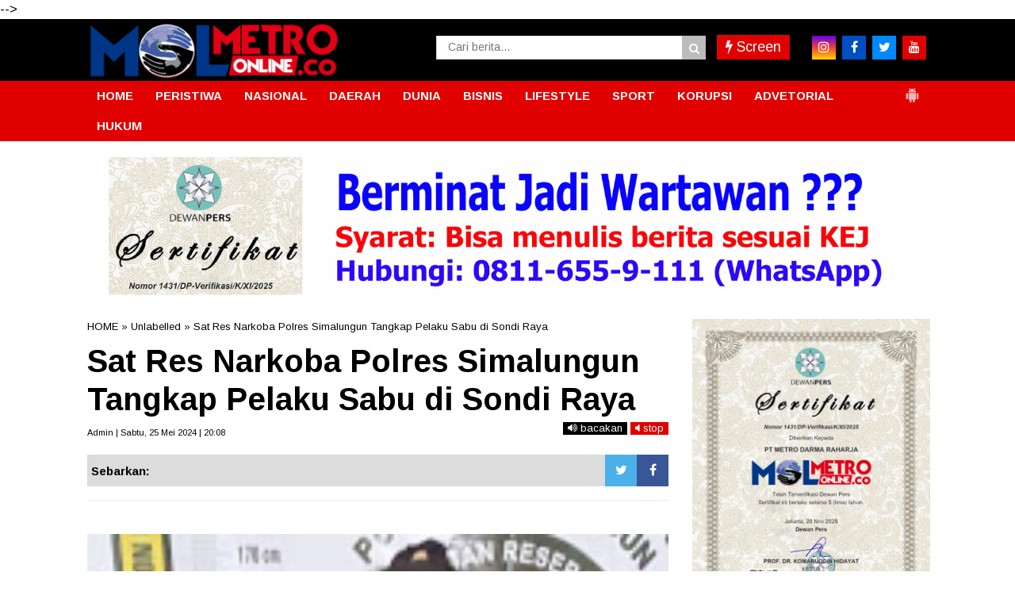

--- FILE ---
content_type: text/javascript; charset=UTF-8
request_url: https://www.metro-online.co/feeds/posts/default/?orderby=published&alt=json-in-script&callback=showrecentposts5
body_size: 72267
content:
// API callback
showrecentposts5({"version":"1.0","encoding":"UTF-8","feed":{"xmlns":"http://www.w3.org/2005/Atom","xmlns$openSearch":"http://a9.com/-/spec/opensearchrss/1.0/","xmlns$blogger":"http://schemas.google.com/blogger/2008","xmlns$georss":"http://www.georss.org/georss","xmlns$gd":"http://schemas.google.com/g/2005","xmlns$thr":"http://purl.org/syndication/thread/1.0","id":{"$t":"tag:blogger.com,1999:blog-1541538917059779373"},"updated":{"$t":"2026-01-27T23:45:54.715+07:00"},"category":[{"term":"Medan"},{"term":"Deliserdang"},{"term":"Sumut"},{"term":"Berita Utama"},{"term":"Kriminal"},{"term":"Langkat"},{"term":"Binjai"},{"term":"TNI"},{"term":"Serdangbedagai"},{"term":"labuhanbatu"},{"term":"Pilkada"},{"term":"Nasional"},{"term":"Headline"},{"term":"Aceh"},{"term":"Paluta"},{"term":"hukum"},{"term":"Daerah"},{"term":"pemerintahan"},{"term":"Peristiwa"},{"term":"Toba"},{"term":"Tebingtinggi"},{"term":"Tapanuli Utara"},{"term":"Asahan"},{"term":"MEDAN UTARA"},{"term":"Simalungun"},{"term":"Padangsidimpuan"},{"term":"Pematangsiantar"},{"term":"Tanjungbalai"},{"term":"jakarta"},{"term":"Karo"},{"term":"Pemilu"},{"term":"Nias"},{"term":"Palas"},{"term":"MANDAILING NATAL"},{"term":"Bukit Barisan"},{"term":"TIKUS BERDASI"},{"term":"Bandara Kualanamu"},{"term":"Kriminal amp; Peristiwa"},{"term":"Olahraga"},{"term":"Tapanuli"},{"term":"politik"},{"term":"Virus Corona"},{"term":"Samosir"},{"term":"Nusantara"},{"term":"slider"},{"term":"belawan"},{"term":"Serdang Bedagai"},{"term":"Binjai Sumut"},{"term":"Labura"},{"term":"Taput"},{"term":"Pendidikan"},{"term":"Kota"},{"term":"Humbahas"},{"term":"Tobasa"},{"term":"Pakpak Bharat"},{"term":"Asahan amp; Sekitar"},{"term":"Madina"},{"term":"Tebing tinggi"},{"term":"pilpres"},{"term":"Sibolga"},{"term":"Tapanuli Selatan"},{"term":"pileg"},{"term":"Tanjung Balai"},{"term":"Tapsel"},{"term":"Sihar Sitorus"},{"term":"Aceh Timur"},{"term":"Bisnis"},{"term":"Bnn"},{"term":"022\/PANTAI TIMUR"},{"term":"tapteng"},{"term":"Metro Community"},{"term":"Ekonomi"},{"term":"Bisnis Terkini"},{"term":"Korupsi"},{"term":"kualanamu"},{"term":"Sumatera Utara"},{"term":"Covid-19"},{"term":"BNNP Sumut"},{"term":"WISATA"},{"term":"Batubara"},{"term":".medan"},{"term":"Langsa"},{"term":"sergai"},{"term":"Angkatan Laut"},{"term":"BPJS Ketenagakerjaan"},{"term":"Bandara Kualanamu (KNO)"},{"term":"Labuhanbatu amp; sekitar"},{"term":"Padang Lawas"},{"term":"Tmmd"},{"term":"Internasional"},{"term":"Aceh Utara"},{"term":"DPRD"},{"term":"Djarot Saiful Hidayat"},{"term":"Kodim 0201\/BS"},{"term":"Marinir"},{"term":"lubukpakam"},{"term":"seremonial"},{"term":"TNI AL"},{"term":"Kisaran"},{"term":"RANTAUPRAPAT"},{"term":"dairi"},{"term":"Kodam I\/BB"},{"term":"Riau"},{"term":"Tapanuli Tengah"},{"term":"polda sumut"},{"term":"labuhan batu"},{"term":"Polres Tebingtinggi"},{"term":"presiden jokowi"},{"term":"Pematang Siantar"},{"term":"pramuka"},{"term":"RAMADNIA"},{"term":"Kodam I Bukit Barisan"},{"term":"pemko binjai"},{"term":"#Sergai"},{"term":"Jokowi"},{"term":"Kabar Dunia"},{"term":"PECINAN"},{"term":"PSMS"},{"term":"sport"},{"term":"Labusel"},{"term":"Lhokseumawe"},{"term":"Opini"},{"term":"Rudi Alfahri Rangkuti"},{"term":"ayam kinantan"},{"term":"papua"},{"term":"Deli Serdang"},{"term":"Kolom Keluarga"},{"term":"polres binjai"},{"term":"gunungsitoli"},{"term":"BPJS Kesehatan"},{"term":"Edy Rahmayadi"},{"term":"panglima tni"},{"term":"Pilkades"},{"term":"Padang Lawas Utara"},{"term":"narkoba"},{"term":"ADVETORIAL"},{"term":"Kesehatan"},{"term":"031\/WIRABIMA"},{"term":"polres deliserdang"},{"term":"Kapolda sumut"},{"term":"FERARI"},{"term":"DPRD Medan"},{"term":"Metrosiana"},{"term":"Vaksinasi"},{"term":"sosial"},{"term":"tanjungmorawa"},{"term":"Kepri"},{"term":"Kota Padangsidempuan"},{"term":"Padang Sidimpuan"},{"term":"Teroris"},{"term":"pembunuhan sekeluarga"},{"term":"Tanah Karo"},{"term":"kpk"},{"term":"umum"},{"term":"Sumsel"},{"term":"Komunitas"},{"term":"Polres Simalungun"},{"term":"Siantar"},{"term":"Polres Tapsel"},{"term":"Darma Wijaya"},{"term":"Lowongan Kerja"},{"term":"walikota binjai"},{"term":"Batam"},{"term":"Entertainment"},{"term":"Kepolisian"},{"term":"Sulawesi"},{"term":"Akhyar Nasution"},{"term":"JOIN"},{"term":"Kapolres binjai"},{"term":"Padangsidempuan"},{"term":"Renungan Harian"},{"term":"islam"},{"term":"lubuk pakam"},{"term":"Bupati Karo"},{"term":"Empat Lawang"},{"term":"Kodim 0203 Langkat"},{"term":"Remigo Berutu"},{"term":"bencana alam"},{"term":"kebakaran"},{"term":"Banda Aceh"},{"term":"Kecelakaan"},{"term":"Pembunuhan satu keluarga"},{"term":"krimimal"},{"term":"Eddy Berutu"},{"term":"SERDANGBEGADAI"},{"term":"Sabu"},{"term":"dprd sumut"},{"term":"pertanian"},{"term":"Bansos"},{"term":"KAMLA"},{"term":"Pembunuhan"},{"term":"Rapidin Simbolon"},{"term":"Ujian nasional"},{"term":"sutrisno pangaribuan"},{"term":"Palembang"},{"term":"Pemerintah"},{"term":"Toba Samosir"},{"term":"banjir"},{"term":"bencana"},{"term":"kapoldasu"},{"term":"pengadilan tipikor"},{"term":"polres langkat"},{"term":"religi"},{"term":"Aceh Tamiang"},{"term":"GALERI FOTO"},{"term":"Kabar dari Jakarta"},{"term":"Sahabat MOL"},{"term":"Tahanan kabur"},{"term":"Balige"},{"term":"Dunia"},{"term":"Hasyim SE"},{"term":"Jr Saragih"},{"term":"Polri"},{"term":"lakalantas"},{"term":"lampung"},{"term":"Kurir sabu"},{"term":"Labuhanbatu Utara"},{"term":"Mayat"},{"term":"Pungli"},{"term":"Safari Ramadhan"},{"term":"TEBINGTTINGGI"},{"term":"TMMD ke-99"},{"term":"Umar Zunaidi Hasibuan"},{"term":"pemprovsu"},{"term":"Irjen Agus Andrianto"},{"term":"Nikson Nababan"},{"term":"Padang Sidempuan"},{"term":"bakamla"},{"term":"labuhan batu Utara"},{"term":"Amir Hamzah"},{"term":"Andi Lala"},{"term":"Banjir bandang"},{"term":"Investigasi"},{"term":"May Day"},{"term":"Polres Langsa"},{"term":"anggota dprd sumut"},{"term":"bandar narkoba"},{"term":"dana desa"},{"term":"rantauparapat"},{"term":"sekeluarga dibunuh"},{"term":"sergei"},{"term":"unbk"},{"term":"Bnnk binjai"},{"term":"Firman Jaya Daeli"},{"term":"Jalan rusak"},{"term":"KNO"},{"term":"Kuliner"},{"term":"Pemkab Asahan"},{"term":"Polres Sergai"},{"term":"bupati asahan"},{"term":"AKP Martualesi Sitepu"},{"term":"Bank sumut"},{"term":"Headlilne"},{"term":"Kejari Tebingtinggi"},{"term":"Puting beliung"},{"term":"Raskin"},{"term":"banjir bandang batang ayumi"},{"term":"joko widodo"},{"term":"ramadhan"},{"term":"Djarot - Sihar"},{"term":"Film"},{"term":"MTQ Binjai"},{"term":"Mangapul Purba"},{"term":"Nias Selatan"},{"term":"Sumbar"},{"term":"arus mudik"},{"term":"jelang ramadhan"},{"term":"polres asahan"},{"term":"rantau parapat"},{"term":"Aceh Jaya"},{"term":"Alessandro Del Piero"},{"term":"Artikel"},{"term":"Bobby Nasution"},{"term":"Hukum dan HAM"},{"term":"Irjen Pol Paulus Waterpauw"},{"term":"JOIN Sumut"},{"term":"Otomotif"},{"term":"PN Medan"},{"term":"Terkelin brahmana"},{"term":"beringin"},{"term":"polres labuhanbatu"},{"term":"polrestabes medan"},{"term":"saber pungli"},{"term":"Adhyaksa Dault"},{"term":"BATANGKUIS"},{"term":"Bogor"},{"term":"Delitua"},{"term":"Galang"},{"term":"Irjen Paulus Waterpauw"},{"term":"Natal"},{"term":"Parapat"},{"term":"Pariwisata"},{"term":"Pilkada Sumut 2018"},{"term":"Ratama Saragih"},{"term":"banjir bandang sidimpuan"},{"term":"budaya"},{"term":"kecelakaan maut"},{"term":"nias barat"},{"term":"tanjungpura"},{"term":"Agama"},{"term":"Bupati Labuhanbatu"},{"term":"E-ktp"},{"term":"Kapolri"},{"term":"Lion air"},{"term":"Menteri"},{"term":"Mustaqpirin"},{"term":"Oki Doni Siregar"},{"term":"Oret-oret Anak Kampus"},{"term":"PDI Perjuangan"},{"term":"Pasar Marelan"},{"term":"Ramadniya"},{"term":"Reses anggota dewan"},{"term":"Sahabat Metro"},{"term":"Surabaya"},{"term":"TAMAN NASIONAL GUNUNG LEUSER"},{"term":"Tki ilegal"},{"term":"Tulang Bawang"},{"term":"dzulmi eldin"},{"term":"peduli"},{"term":"polisi"},{"term":"pristiwa"},{"term":"tewas kecelakaan"},{"term":"AKBP James P Hutagaol"},{"term":"AKBP Sunadi"},{"term":"Air Asia"},{"term":"Buruh"},{"term":"DPC PDIP Sergai"},{"term":"Dispora Binjai"},{"term":"Ganja"},{"term":"Iman Irdian Saragih"},{"term":"Istri-istri Teraniaya"},{"term":"Kejaksaan"},{"term":"Koni binjai"},{"term":"Kristen"},{"term":"Meryl Rouli Saragih"},{"term":"Nataru"},{"term":"New Normal"},{"term":"Pembunuhan berencana"},{"term":"Poldasu"},{"term":"Raja salman"},{"term":"SMP 14 Binjai"},{"term":"Tulungagung"},{"term":"Wiranto"},{"term":"banjir bandang sungai batang ayumi"},{"term":"bupati deliserdang"},{"term":"dinas pendidikan"},{"term":"gardu pln"},{"term":"jurnalis"},{"term":"malang"},{"term":"mayday"},{"term":"pasar murah"},{"term":"pencuri"},{"term":"pilkada binjai"},{"term":"wartawan"},{"term":"Abyadi siregar"},{"term":"Amir Hamzah."},{"term":"Bandar sabu"},{"term":"Banten"},{"term":"Bnnp"},{"term":"GALERI FOTO BNN"},{"term":"Hasanul Jihadi"},{"term":"Ir Zahir"},{"term":"Irjen Martuani Sormin"},{"term":"KPU Binjai"},{"term":"Kekerasan terhadap jurnalis"},{"term":"Longsor"},{"term":"Medan Labuhan"},{"term":"PTPN IV Sosa"},{"term":"Pelindo I"},{"term":"Pilkada Langkat"},{"term":"Polsek Kutalimbaru"},{"term":"Satpol pp"},{"term":"Sosok"},{"term":"Tanjung Morawa"},{"term":"Tarutung"},{"term":"hari buruh"},{"term":"health"},{"term":"idul fitri"},{"term":"Artis FTV"},{"term":"BNNK Tebing Tinggi"},{"term":"Babinsa"},{"term":"Bandung"},{"term":"Banjir asahan"},{"term":"Banjir langkat"},{"term":"Begal"},{"term":"Buka puasa bersama"},{"term":"DPR RI"},{"term":"Demo buruh"},{"term":"Djohar Arifin"},{"term":"FSPMI"},{"term":"Galian c"},{"term":"Gunung sinabung"},{"term":"Hilon"},{"term":"Karaoke"},{"term":"Kejari Binjai"},{"term":"Keriminal"},{"term":"Kodim 0209\/LB"},{"term":"LSM LIRA Tebingtinggi"},{"term":"Lingkungan"},{"term":"MTQ"},{"term":"Meranti"},{"term":"Nias Utara"},{"term":"Operasi Simpatik Toba 2017"},{"term":"PDIP"},{"term":"PLN"},{"term":"Padanglawas"},{"term":"Pancasila"},{"term":"Pemkab Deliserdang"},{"term":"Prostitusi Artis"},{"term":"Sugianto Makmur"},{"term":"TMMD Kodim 0203\/Langkat"},{"term":"Tabagsel"},{"term":"Terbit Rencana PA"},{"term":"Tips Sehat"},{"term":"Vaksin"},{"term":"banjir bandang padang sidimpuan"},{"term":"bedah rumah"},{"term":"gubsu"},{"term":"guru honorer"},{"term":"kabanjahe"},{"term":"penganiayaan"},{"term":"penipuan"},{"term":"perampokan"},{"term":"pilgubsu"},{"term":"satu keluarga dibunuh"},{"term":"sembako"},{"term":"sidimpuan"},{"term":"simpatik toba"},{"term":"tanjungpinang"},{"term":"tes urine"},{"term":"#Pematangsiantar"},{"term":"#Tebing Tinggi"},{"term":"AEKKANOPAN"},{"term":"Afif Abdillah"},{"term":"Amir-Jiji"},{"term":"Aswan Jaya"},{"term":"Bakti Sosial"},{"term":"Banjir Medan"},{"term":"Banjir kota medan"},{"term":"Bnn binjai"},{"term":"Bpjs"},{"term":"Dispora"},{"term":"Equator"},{"term":"GRIB Jaya Sumut"},{"term":"Gatot nurmantyo"},{"term":"Golkar"},{"term":"Jukir liar"},{"term":"KDRT"},{"term":"Kalimantan"},{"term":"Kapolres Deliserdang"},{"term":"Kompol Fahrizal"},{"term":"Lapas"},{"term":"Meda"},{"term":"Mesuji"},{"term":"Padangsidimpun"},{"term":"Paskibra"},{"term":"Penculikan anak"},{"term":"Perdagangan"},{"term":"Pilkada paluta"},{"term":"Polres Belawan"},{"term":"Polres Nias"},{"term":"Provinsi Aceh"},{"term":"Rudy Hermanto"},{"term":"Sampah"},{"term":"Santapan Rohani"},{"term":"Satlantas Polres Binjai"},{"term":"Serdsngbedagai"},{"term":"Siwaji Raja"},{"term":"Sulteng"},{"term":"TMMD Kodim Langkat"},{"term":"Tangerang"},{"term":"Teknologi"},{"term":"Tito Karnavian"},{"term":"Togel"},{"term":"UMKM"},{"term":"Wabup Serdangbedagai"},{"term":"Wisata Halal Danau Toba"},{"term":"Yogyakarta"},{"term":"aniaya wartawan"},{"term":"banjir bandang kota padang sidimpuan"},{"term":"bulan ramadhan"},{"term":"danau toba"},{"term":"ditembak"},{"term":"donor darah"},{"term":"dprd binjai"},{"term":"dprd deliserdang"},{"term":"futsal"},{"term":"huk"},{"term":"hukum. medan"},{"term":"jalan tol"},{"term":"karaoke X3"},{"term":"kekerasan terhadap wartawan"},{"term":"kota binjai"},{"term":"lapas binjai"},{"term":"mutasi"},{"term":"orang hilang"},{"term":"pangdam i\/bb"},{"term":"penggelapan"},{"term":"populer"},{"term":"prapid"},{"term":"pt lnk"},{"term":"suap"},{"term":"023\/KAWAL SAMUDERA"},{"term":"Bali"},{"term":"Berastagi"},{"term":"Blanko E-KTP"},{"term":"Bom Kampung Melayu"},{"term":"CSR"},{"term":"Fraksi PDI-P"},{"term":"Gerindra Binjai"},{"term":"Gunung Sitoli"},{"term":"Hut kota binjai"},{"term":"Ibadah"},{"term":"Irjen Pol Rycko Amelza Dahniel"},{"term":"Jambret"},{"term":"Japorman Saragih"},{"term":"Jelang lebaran"},{"term":"Junimart Girsang"},{"term":"KIRIMAN WARGA"},{"term":"KPU Sumut"},{"term":"Kelahiran pancasila"},{"term":"Kodim 0203\/LKT"},{"term":"Komjen Pol Idham Aziz"},{"term":"Kunjungan jokowi"},{"term":"Labuhanbatu selatan"},{"term":"MBG"},{"term":"Maha Karuna"},{"term":"Makassar"},{"term":"Maluku"},{"term":"Massa buruh"},{"term":"Mayat Mr X"},{"term":"Mr x"},{"term":"OTT"},{"term":"OTT saber pungli"},{"term":"Operasi Simpatik Toba"},{"term":"PKH"},{"term":"Partai Perindo"},{"term":"Patricia Siahaan"},{"term":"Pembunuhan kuna"},{"term":"Petani Sei Kepayang"},{"term":"Puan Maharani"},{"term":"Repdem Tebing Tinggi"},{"term":"Sambut Ramadhan"},{"term":"Sedangbedagai"},{"term":"Sekolah"},{"term":"Semarang"},{"term":"Sinabung"},{"term":"Solo"},{"term":"Syamsul Arifin"},{"term":"THR"},{"term":"TMMD Langkat"},{"term":"TNGL"},{"term":"Transportasi online"},{"term":"WNA tiongkok"},{"term":"Wagubsu"},{"term":"aniaya jurnalis"},{"term":"arus balik"},{"term":"bawaslu"},{"term":"bupati langkat"},{"term":"jalan provinsi"},{"term":"kapal asing"},{"term":"kapal penyelundup"},{"term":"kejatisu"},{"term":"kunjungan raja salman"},{"term":"lifestyle"},{"term":"mendes"},{"term":"parkir"},{"term":"pasukan garuda"},{"term":"pemkab langkat"},{"term":"pengadilan tipikor medan"},{"term":"pengungsi sinabung"},{"term":"pilkada sumut"},{"term":"pn"},{"term":"puskesmas"},{"term":"rastra"},{"term":"sepakbola"},{"term":"swasembada pangan"},{"term":"takjil"},{"term":"ASN"},{"term":"Aceh Muda Foundation"},{"term":"Ahok"},{"term":"Anggota DPRD Medan"},{"term":"Angin kencang"},{"term":"Ashari Tambunan"},{"term":"BPODT"},{"term":"Bagi takjil"},{"term":"Bang Bobby"},{"term":"Bantuan Sosial"},{"term":"Basuki Tjahaja Purnama"},{"term":"Batubaara"},{"term":"Binjai Command Center"},{"term":"Bom Jakarta"},{"term":"Budi Karya Sumadi"},{"term":"Bulan Puasa"},{"term":"Dinkes Asahan"},{"term":"Disdukcatpil"},{"term":"FORKI"},{"term":"Fithri Mutiara Harahap"},{"term":"Fraksi NasDem DPR RI"},{"term":"GOJEK"},{"term":"Gardu Induk PLN"},{"term":"Gardu PLN Galang"},{"term":"Gempa"},{"term":"Gizi buruk"},{"term":"Granat Asahan"},{"term":"Guru"},{"term":"HANI"},{"term":"Hasto Kristiyanto"},{"term":"Hutan Lindung"},{"term":"INSAN Binjai"},{"term":"INTI"},{"term":"ISIS"},{"term":"Indra Gunawan"},{"term":"Jabar"},{"term":"Jamaah haji"},{"term":"Jawa Barat"},{"term":"KIP"},{"term":"KONI"},{"term":"Kabupaten Karo"},{"term":"Kabupaten Langkat"},{"term":"Kades"},{"term":"Kaltim"},{"term":"Kapolres Deliserdang AKBP Robert Da Costa"},{"term":"Kapolres Tebingtinggi"},{"term":"Kemendes"},{"term":"Knpi"},{"term":"Kodim 0209 Labuhanbatu"},{"term":"Kontingen garuda"},{"term":"Kunjungan presiden"},{"term":"Maling"},{"term":"Mandaing Natal"},{"term":"Mekar jaya"},{"term":"Muhammadiyah Langkat"},{"term":"Musa Rajeckshah"},{"term":"Nelayan"},{"term":"Ngogesa sitepu"},{"term":"PP Binjai"},{"term":"PPDB online"},{"term":"PTPN IV"},{"term":"Palu"},{"term":"Pangdam I Bukit Barisan"},{"term":"Pantai labu"},{"term":"Papan reklame"},{"term":"Pemerintahan."},{"term":"Pemusnahan narkoba"},{"term":"Penembakan"},{"term":"Perampok"},{"term":"Perindo"},{"term":"Polisi nakal"},{"term":"Polres"},{"term":"Polres Toba"},{"term":"Polsek Galang"},{"term":"Ralin Sinulingga"},{"term":"Razia"},{"term":"Satika Simamora"},{"term":"Sipahutar"},{"term":"Spbu"},{"term":"Sungai Batang Ayumi"},{"term":"Tabligh Akbar"},{"term":"Tanjungmerawa"},{"term":"Temuan BPK"},{"term":"Terbit Rencana"},{"term":"Tewas"},{"term":"Tikus Berdas"},{"term":"Togar Situmorang"},{"term":"UN"},{"term":"WNA Ilegal"},{"term":"add"},{"term":"anshari tambunan"},{"term":"bea cukai"},{"term":"beras sejahtera"},{"term":"berita utana"},{"term":"covid"},{"term":"dana CSR"},{"term":"disdik sumut"},{"term":"disperindag"},{"term":"gerebek narkoba"},{"term":"hut ri"},{"term":"infrastruktur"},{"term":"jalan"},{"term":"jelang puasa"},{"term":"jenderal tni gatot nurmantyo"},{"term":"judi togel"},{"term":"kadis pendidikan Binjai."},{"term":"korupsi uinsu"},{"term":"labuhan"},{"term":"lahan garapan"},{"term":"lahar dingin"},{"term":"monza"},{"term":"narkotika"},{"term":"nek sariah"},{"term":"niasbarat"},{"term":"outreach"},{"term":"pangkostrad"},{"term":"pemko medan"},{"term":"pencurian"},{"term":"ptpn ii"},{"term":"pungli puskesmas"},{"term":"sekeluarga dibantai"},{"term":"sengketa lahan"},{"term":"simpatik toba 2017"},{"term":"tabrakan"},{"term":"telukdalam"},{"term":"tengku erry"},{"term":"tewas dimassa"},{"term":"tewas lakalantas"},{"term":"tipikor"},{"term":"videotron"},{"term":"wakil bupati asahan"},{"term":"x3"},{"term":"zainuddin mars"},{"term":"1438 H"},{"term":"AKBP Agus Waluyo"},{"term":"AKP Neneng"},{"term":"AMPI Paluta"},{"term":"Abdullah Harahap"},{"term":"Aceh Tenggara"},{"term":"Aek Natonang"},{"term":"Aekanopan"},{"term":"Andar Amin Harahap"},{"term":"Apel Gelar Pasukan"},{"term":"Asner Silalahi"},{"term":"Asrama Abdul Hamid"},{"term":"BATANGTORU"},{"term":"BNNK Asahan"},{"term":"BNNK Tebingtinggi"},{"term":"BPJS Kesehatan Palas"},{"term":"BPJS Ketenagakerjan"},{"term":"BPK"},{"term":"BUMN"},{"term":"Bacalon Walikota Binjai"},{"term":"Bahan pokok"},{"term":"Barang bukti"},{"term":"Baskami Ginting"},{"term":"Batu bara"},{"term":"Baznas"},{"term":"Beeita Utama"},{"term":"Bkkbn"},{"term":"Blokir jalan"},{"term":"Boydo Panjaitan"},{"term":"Bripka Jakamal Tarigan"},{"term":"Bupati Deliserdang Anshari Tambunan"},{"term":"Bupati Karo Terkelin Brahmana"},{"term":"Bupati Pakpak Bharat"},{"term":"Bupati Samosir"},{"term":"CSR PTPN IV"},{"term":"CSR PTPN IV Sosa"},{"term":"Cabul"},{"term":"DPC PDIP Medan"},{"term":"Dandim 0209\/LB"},{"term":"Dankomar"},{"term":"Dankormar"},{"term":"Danlantamal VI"},{"term":"Danpasmar-2"},{"term":"Danrem 022\/PT"},{"term":"Demo binjai"},{"term":"Dinas Sosial"},{"term":"Disdukcapil Binjai"},{"term":"Doa bersama"},{"term":"Dosmar Banjarnahor"},{"term":"Dugaan Korupsi"},{"term":"Dumai"},{"term":"Edi Salim"},{"term":"Ekonomi Kreatif"},{"term":"Ekonomi di pasar"},{"term":"Elvi Yuliana Napitupulu"},{"term":"Fraksi PDIP"},{"term":"Galian C Ilegal"},{"term":"Gas 3 kg"},{"term":"Gotong royong"},{"term":"Granat"},{"term":"HM Idaham SH"},{"term":"HTI"},{"term":"Hana Hanifah"},{"term":"Herri Zulkarnaen"},{"term":"Hindu"},{"term":"INSFRATRUKTUR"},{"term":"IWO"},{"term":"Ilyas Sitorus"},{"term":"Imigrasi"},{"term":"Iriana jokowi"},{"term":"Irjen Martuani Sormin Siregar"},{"term":"Isra Miraj"},{"term":"JR - Ance"},{"term":"Jakarta Nasional"},{"term":"Jaksa Agung"},{"term":"Jalan Medan Belawan"},{"term":"Jalan lingkar"},{"term":"Jateng"},{"term":"Jatim"},{"term":"Jawa Timur"},{"term":"Jurtul"},{"term":"KORPRI"},{"term":"KPU Paluta"},{"term":"Kabar keluarga"},{"term":"Kadispora Binjai"},{"term":"Kadispora Sumut"},{"term":"Kapolres Padangsidempuan"},{"term":"Kapolsek Kutalimbaru"},{"term":"Kasus Suap Gatot"},{"term":"Kasus UU ITE"},{"term":"Ketua DPRD Medan"},{"term":"Khatolik"},{"term":"Kodim Labuhanbatu"},{"term":"Kodim Langkat"},{"term":"Kombes Dadang Hartanto"},{"term":"Konsultasi Hukum"},{"term":"Koptan Mandiri"},{"term":"Kota Medan"},{"term":"Kriminalitas"},{"term":"LDK AL IHSAN"},{"term":"Langakat"},{"term":"Lapas Kuala Simpang"},{"term":"Lubuklinggau"},{"term":"MTQ Kota Binjai"},{"term":"MUI Binjai"},{"term":"Malam Takbiran"},{"term":"Mandaling Natal"},{"term":"Mayjen TNI Cucu Sumantri"},{"term":"Medsn"},{"term":"Mendagri"},{"term":"Merauke"},{"term":"Mwdan"},{"term":"Ombudsman RI Perwakilan Sumut"},{"term":"PABA Binjai"},{"term":"PATI TNI"},{"term":"PD Pasar"},{"term":"PDIP Sumut"},{"term":"PKL"},{"term":"PLTU Pangkalan Susu"},{"term":"PON Papua"},{"term":"PRSI"},{"term":"PRSU"},{"term":"Padangsidimpuam"},{"term":"Pakam"},{"term":"PakpakBharat"},{"term":"Pancurbatu"},{"term":"Pangonal Harahap"},{"term":"Parekraf"},{"term":"Partai Demokrat"},{"term":"Pasar tavip"},{"term":"Paskah"},{"term":"Patroli"},{"term":"Patumbak"},{"term":"Pekanbaru"},{"term":"Pelajar bolos"},{"term":"Pelantikan"},{"term":"Pembongkaran makam leluhur"},{"term":"Pemerintaha."},{"term":"Pemkab Labuhanbatu"},{"term":"Pemuda Pancasila"},{"term":"Pengedar sabu"},{"term":"Penusukan Wiranto"},{"term":"Penyuluhan narkoba"},{"term":"Perbaungan"},{"term":"Perppu Ormas"},{"term":"Pilgub DKI"},{"term":"Polda Metro Jaya"},{"term":"Polisi tewas ditikam"},{"term":"Politik Partai Golkar"},{"term":"Polres Tanjungbalai"},{"term":"Polsek Medan Area"},{"term":"Polsek Medan Barat"},{"term":"Polsek Medan Baru"},{"term":"Polsek Medan Sunggal"},{"term":"Prajurit"},{"term":"Prajurit TNI"},{"term":"Presiden"},{"term":"Pupuk"},{"term":"RSUD Djoelham"},{"term":"Ransomware"},{"term":"Razia hiburan malam"},{"term":"Revisi UU KPK"},{"term":"Rusdi Sinuraya"},{"term":"SBSI"},{"term":"SERBELAWAN"},{"term":"SMAN 2 kisaran"},{"term":"SNMPTN"},{"term":"SPPG"},{"term":"Sabu-sabu"},{"term":"Sarang Narkoba"},{"term":"Satpol PP Binjai"},{"term":"Sawit"},{"term":"Sei Kepayang"},{"term":"Selebritis"},{"term":"Serdangbedagai narkoba"},{"term":"Sibolangit"},{"term":"Sidikalang"},{"term":"Sindikat Narkoba"},{"term":"Sofyan Tan"},{"term":"Sumu"},{"term":"TMMD Kodim 0203 Langkat"},{"term":"TP PKK"},{"term":"Tamsis"},{"term":"Tausiyah"},{"term":"Terduga teroris"},{"term":"Tilang"},{"term":"Tki"},{"term":"Tol Binjai"},{"term":"Tuan Guru Babusalam"},{"term":"UN Binjai"},{"term":"UN SMP"},{"term":"UU ITE"},{"term":"Umroh"},{"term":"Utama"},{"term":"WNA Korea"},{"term":"WNA Taiwan"},{"term":"Wannacry"},{"term":"Wasner Sianturi"},{"term":"aspol asahan"},{"term":"bau busuk"},{"term":"bayi"},{"term":"bayi kembar empat"},{"term":"berita Jokowi"},{"term":"bnn sumut"},{"term":"bunuh diri"},{"term":"danau linting"},{"term":"danlantamal"},{"term":"deklarasi"},{"term":"depok"},{"term":"desa sukatendel"},{"term":"dimassa"},{"term":"dinas kesehatan"},{"term":"edan"},{"term":"ekstasi"},{"term":"erwin gultom"},{"term":"go jek"},{"term":"grab"},{"term":"harga TBS"},{"term":"harga bahan pokok"},{"term":"hari lahir pancasila"},{"term":"hujan deras"},{"term":"hujan es"},{"term":"jalinsum"},{"term":"jet plane"},{"term":"judi jackpot"},{"term":"judi online"},{"term":"jurtul togel"},{"term":"juru parkir"},{"term":"kajari"},{"term":"kampus USU"},{"term":"kapal asing pencuri ikan"},{"term":"kartu indonesia pintar"},{"term":"kejari deliserdang"},{"term":"korupsi pln"},{"term":"korupsi videotron"},{"term":"kotapinang"},{"term":"kurir narkoba"},{"term":"latihan menembak"},{"term":"mabes tni"},{"term":"makam di tapsel"},{"term":"makam leluhur"},{"term":"maling dimassa"},{"term":"malnutrisi"},{"term":"metro society"},{"term":"miras"},{"term":"napi"},{"term":"nek sareah"},{"term":"neta s pane"},{"term":"olah raga"},{"term":"olahraha"},{"term":"pajak"},{"term":"pangururan"},{"term":"parkir liar"},{"term":"paskibraka"},{"term":"pemkab karo"},{"term":"penyelundupan"},{"term":"percut sei tuan"},{"term":"pidana mati"},{"term":"pilkada dki"},{"term":"polres labuhan batu"},{"term":"ppkm"},{"term":"presiden joko widodo"},{"term":"satlantas polrestabes medan"},{"term":"sekda binjai"},{"term":"sekolah Tamsis"},{"term":"sengketa lahan mekar jaya"},{"term":"sertijab"},{"term":"sindikat narkoba internasional"},{"term":"soekarno"},{"term":"tanahkaro"},{"term":"tawuran"},{"term":"temuan mayat"},{"term":"tikam"},{"term":"uinsu"},{"term":"vaksin covid 19"},{"term":"wakil walikota Binjai"},{"term":"walikota tanjungbalai"},{"term":"yasonna laoly"},{"term":". Kesehatan"},{"term":".kejari medan"},{"term":"032\/WIRABRAJA"},{"term":"ACEHJAYA"},{"term":"AKBP Faisal Napitupulu"},{"term":"AKBP H Safwan Khayat"},{"term":"AKBP Rio Alexander Panelewen"},{"term":"AKBP Robert Da Costa"},{"term":"AKBP heribertus Ompusunggu"},{"term":"ANS mangkir"},{"term":"APBD Asahan"},{"term":"Adlin Tambunan"},{"term":"Agen TKI"},{"term":"Aipda Abdul Kholik"},{"term":"Aiptu Jakamal Tarigan"},{"term":"Air Terjun Sipiso-Piso"},{"term":"Aksi"},{"term":"Aksi massa buruh"},{"term":"Andi Suhaimi Dalimunthe"},{"term":"Anies Baswedan"},{"term":"Aplikasi Si Cantik Deliserdang"},{"term":"Arsenal"},{"term":"Asmara Subuh"},{"term":"Aspol Pasar Merah"},{"term":"Asrama polisi"},{"term":"Audit BPK"},{"term":"BCC"},{"term":"BKPRMI"},{"term":"BNN Kota Binjai"},{"term":"BNN Pusat"},{"term":"BNNK"},{"term":"BNNK Langkat"},{"term":"BPJS Palas"},{"term":"BSC"},{"term":"BUMDes"},{"term":"Bacakada"},{"term":"Bagi sembako"},{"term":"Bahorok"},{"term":"Bamusi Kota Medan"},{"term":"BandaAceh"},{"term":"Bandara Kualamu"},{"term":"Banjir Lahar dingin"},{"term":"Banjir bandang aceh"},{"term":"Banjir binjai"},{"term":"Banjir rob"},{"term":"Bantuan"},{"term":"Bawang putih"},{"term":"Bayi kembar"},{"term":"Bekasi"},{"term":"Belawan-Langkat"},{"term":"Bentrok"},{"term":"Bentrok simalungun"},{"term":"Berita Umum"},{"term":"Berita Utama  Deliserdang"},{"term":"Bhabinkamtibmas"},{"term":"Binjai smart city"},{"term":"Bintara Remaja"},{"term":"Bobol ATM"},{"term":"Bpbd binjai"},{"term":"Brastagi"},{"term":"Brigjen Mardiaz Kusin Dwihananto"},{"term":"Brimob"},{"term":"Brimob gadungan"},{"term":"Buddha"},{"term":"Budieli Laia"},{"term":"Bunuh ibu kandung"},{"term":"Bupati Aceh Jaya"},{"term":"Bupati Batubara"},{"term":"Bupati Labuhan Batu"},{"term":"Bupati Labura"},{"term":"Bupati Paluta"},{"term":"Bupati Tapteng"},{"term":"Bupati Taput"},{"term":"Buruh FSPMI"},{"term":"Bus Trans Binjai"},{"term":"Camat Binjai"},{"term":"Cewek sabu"},{"term":"Citilink"},{"term":"Cuaca ekstrim"},{"term":"DBD"},{"term":"DPD PAN Binjai"},{"term":"DPRD Langkat"},{"term":"Daera"},{"term":"Daersh"},{"term":"Dahnil Azhar Simanjuntak"},{"term":"Dandim 0212\/Tapsel"},{"term":"Deliseedang"},{"term":"Delisersang"},{"term":"Delpin Barus"},{"term":"Desa"},{"term":"Deserdang"},{"term":"Destinasi wisata danau toba"},{"term":"Dewi Budiati"},{"term":"Dharma Pertiwi"},{"term":"Dinas Kominfo"},{"term":"Dinas P dan P Langkat"},{"term":"Dirut PLN"},{"term":"Dit Narkoba Bareskrim Mabes Polri"},{"term":"Ditembak mati"},{"term":"Ditpolair Poldasu"},{"term":"Dolar AS"},{"term":"Doloksanggul"},{"term":"Dr Eddy Berutu"},{"term":"Eddy Saputera"},{"term":"Ekonimi"},{"term":"Ephorus HKBP"},{"term":"FSPMI Palas"},{"term":"Featured"},{"term":"Fraksi PDI-Perjuangan"},{"term":"GM Bandara Kualanamu Arif Darmawan"},{"term":"GMNI Medan"},{"term":"Gas LPG"},{"term":"Gempa Bumi"},{"term":"Gereja Allah Baik"},{"term":"Gubernur Sumut"},{"term":"Guntur Soekarnoputra"},{"term":"Guntur Sukarnoputra"},{"term":"HMI"},{"term":"HUT Binjai ke-152"},{"term":"Halal Bihalal"},{"term":"Hamparanperak"},{"term":"Harga cabai"},{"term":"Harga sembako"},{"term":"Hari Jadi Kota Binjai"},{"term":"Harkitnas"},{"term":"Hasan Basri"},{"term":"Headline Deliserdang"},{"term":"Headline kriminal"},{"term":"Herri Zulkarnain"},{"term":"Himma Dewiyana Lubis"},{"term":"Hinca Panjaitan"},{"term":"Hiras Gumanti"},{"term":"Hizbut Tahrir Indonesia"},{"term":"Humas Poldasu"},{"term":"Hutan"},{"term":"IAIDU"},{"term":"IKA INSAN Binjai"},{"term":"IPW"},{"term":"IWO Sumut"},{"term":"Idul Adha"},{"term":"Ihwan Ritonga"},{"term":"Ikatan wartawan online"},{"term":"Iklan"},{"term":"Iklan Tercecer"},{"term":"Imigran gelap"},{"term":"Ir Eddy Saputera Salim"},{"term":"Irjen Pol Rycko Amelza"},{"term":"Iskandar ST"},{"term":"JR-Ance"},{"term":"Jalan Santai"},{"term":"Jalan Tol Bandara Kualanamu"},{"term":"Jalan alternatif"},{"term":"Jalarta"},{"term":"Jam'iyah Batak Muslim Indonesia"},{"term":"Jambi"},{"term":"Jaringan Narkotika Internasional"},{"term":"Jasa Raharja"},{"term":"Jelang mudik"},{"term":"Jelang ramadan"},{"term":"Jembatan putus"},{"term":"Jukir"},{"term":"Juliari Batubara"},{"term":"Jurnalis Online Indonesia"},{"term":"KH Ma'ruf Amin"},{"term":"KIS"},{"term":"KLHK"},{"term":"KM Kelud"},{"term":"KNIA"},{"term":"KNPI Binjai"},{"term":"KNPI Paluta"},{"term":"KPU RI"},{"term":"KPUD Binjai"},{"term":"KPUD Langkat"},{"term":"KSO PT LNK"},{"term":"KTT IORA"},{"term":"Kabid Humas Polda Sumut"},{"term":"Kabid Humas Poldasu"},{"term":"Kader JKN-KIS"},{"term":"Kadis Kominfo Binjai"},{"term":"Kadiskominfo Asahan"},{"term":"Kajari Binjai"},{"term":"Kajati Sumut"},{"term":"Kaldera"},{"term":"Kaldera Resort"},{"term":"Kampung Bali"},{"term":"Kampung Bali Langkat"},{"term":"Kampung narkoba"},{"term":"Kapendam I\/BB Kolonel Inf Edy Hartono"},{"term":"Kapolda Sumut yang baru"},{"term":"Kapolres Dairi"},{"term":"Kapolres Labuhanbatu"},{"term":"Kapolrestabes Medan"},{"term":"Karate"},{"term":"Karateka"},{"term":"Kartu Indonesia Sehat"},{"term":"Kartu KIP"},{"term":"Kasal"},{"term":"Kasum TNI"},{"term":"Kecamatan Batam"},{"term":"Kejagung"},{"term":"Kepala BNNK Binjai"},{"term":"Kepala sekolah"},{"term":"Kepulauan Natuna"},{"term":"Ketua DPC PDI Perjuangan Kota Medan"},{"term":"Kirana"},{"term":"Kodim 0204 Deliserdang"},{"term":"Kodim 0204\/DS"},{"term":"Kodim 0212\/TS"},{"term":"Kombatan Sumut"},{"term":"Komplek Abdul Hamid"},{"term":"Kongres AMAN"},{"term":"Koni asahan"},{"term":"Konser Amal untuk Palestina"},{"term":"Koper Merah"},{"term":"Koperasi"},{"term":"Koperasi Tani Mandiri"},{"term":"Kuna"},{"term":"Kutalimbaru"},{"term":"LBH Medan"},{"term":"LKPJ bupati"},{"term":"LPG 3 KG"},{"term":"Laangkat"},{"term":"Labuhnbatu"},{"term":"Lahan"},{"term":"Lahan PTPN II"},{"term":"Langkat pemerintahan"},{"term":"Langkat. Berita utama"},{"term":"Lantamal I Belawan"},{"term":"Legislatif"},{"term":"Letjen TNI Edy Rahmayadi"},{"term":"Liga Sepakbola"},{"term":"Liga Sepakbola Pelajar"},{"term":"Liliana Puspa Sari"},{"term":"Lingkungan Hidup"},{"term":"Lodewyk Pusung"},{"term":"Lowongan"},{"term":"Lulus SNMPTN"},{"term":"Lurah Timbang Langkat"},{"term":"MUI"},{"term":"MUI Paluta"},{"term":"MUI Sumut"},{"term":"Mahasiswa"},{"term":"Manado"},{"term":"Mandailing"},{"term":"Mansuria Dachi"},{"term":"Masjid Agung"},{"term":"Mayjen TNI Cucu Somantri"},{"term":"Mayjen TNI Lodewyk Pusung"},{"term":"Medan Belawan"},{"term":"Menkumham"},{"term":"Minusca"},{"term":"Musnahkan narkoba"},{"term":"Mutasi perwira"},{"term":"Muzakarah Ramadhan"},{"term":"Nisel"},{"term":"O2SN"},{"term":"OPS"},{"term":"Oknum TNI Tewas"},{"term":"Ondim"},{"term":"Operasi"},{"term":"Operasi Mantap Praja Rencong"},{"term":"Operasi Pekat Toba 2017"},{"term":"Operasi pekat"},{"term":"Opung Sari Basah Bang"},{"term":"P4GN"},{"term":"PAGARMERBAU"},{"term":"PBB"},{"term":"PDI Perjuangan Sumut"},{"term":"PDI-P"},{"term":"PGRI"},{"term":"PLN Binjai"},{"term":"PLTU Pangkalansusu"},{"term":"PMII"},{"term":"PPP Binjai"},{"term":"PPPK"},{"term":"PSK"},{"term":"PSSA Asahan"},{"term":"PT Bank BNI"},{"term":"PT Canang Indah"},{"term":"PT SPT"},{"term":"PT SSL"},{"term":"Paham Radikal"},{"term":"Papan bunga"},{"term":"Parbetor"},{"term":"Partai"},{"term":"Partai Gerindra Binjai"},{"term":"Pasar Timah"},{"term":"Paskah Raya"},{"term":"Paskah Raya Khatolik"},{"term":"Pasutri"},{"term":"Pdam binjai"},{"term":"Pekerja"},{"term":"Pemadaman listrik"},{"term":"Pembalakan liar"},{"term":"Pemerintahann"},{"term":"Penculikan"},{"term":"Pendidika"},{"term":"Penerimaan polri"},{"term":"Penguatan KPK"},{"term":"Pengurus Al-Wasliyah Binjai"},{"term":"Penyelundup"},{"term":"Perairan Belawan"},{"term":"Perayaan Thaipusam di Binjai"},{"term":"PercutSeiTuan"},{"term":"Perhimpunan INTI Sumut"},{"term":"Perindo Deliserdang"},{"term":"Persadi"},{"term":"Pertamina"},{"term":"Perubahan arus lalulintas"},{"term":"Petasan"},{"term":"Peternakan"},{"term":"Pilgub DKI putaran kedua"},{"term":"Pilkada 2018"},{"term":"Pilkada Deliserdang"},{"term":"Polda Kepri"},{"term":"Polisi Bunuh Diri"},{"term":"Polisi dimassa"},{"term":"Polres Samosir"},{"term":"Polres dairi"},{"term":"Polsek Medan Kota"},{"term":"Polsek Patumbak"},{"term":"Polsek Perdagangan"},{"term":"Polsek Talun Kenas"},{"term":"Pondok Pesantren Musthafawiyah"},{"term":"Posko THR"},{"term":"Prajurit TNI di Darfur"},{"term":"Pramono Anung"},{"term":"Presiden RI Ir Joko Widodo"},{"term":"Prof Dr Djohar Arifin"},{"term":"Prokes"},{"term":"Pujakesuma"},{"term":"Pungli TKBM"},{"term":"RS Mahlisyam"},{"term":"RSU Bidadari"},{"term":"RSUD Deliserdang"},{"term":"RTLH"},{"term":"Raja Arab Saudi Salman"},{"term":"Raja Arab Saudi Salman bin Abdul Aziz al Saud"},{"term":"Rajia Kos"},{"term":"Rakercabsus PDIP Medan"},{"term":"Rampok"},{"term":"Ramunia"},{"term":"Rawindra"},{"term":"Razia Gabungan"},{"term":"Rekonstruksi pembunuhan"},{"term":"Relawan Djarot - Sihar"},{"term":"Riski Ramadhan Hasibuan"},{"term":"Rohani Bakkara"},{"term":"Rohingya"},{"term":"Rutan Labuhan Deli"},{"term":"SBY"},{"term":"Safari Ramadan"},{"term":"Safwan Khayat"},{"term":"Sail Nias 2019"},{"term":"Sariah"},{"term":"Sarindo Jaya Sejahtera"},{"term":"Sat Lantas Polrestabes Medan"},{"term":"Satgas Inti IPK Sumut"},{"term":"Satlantas"},{"term":"Satpam"},{"term":"Sedang Badagai"},{"term":"Sedang bedagai"},{"term":"Sei Rampah"},{"term":"Sekda Palas"},{"term":"Sekdako Binjai"},{"term":"Serdangbedagai ditabrak kereta api"},{"term":"Serdangbedagi"},{"term":"Serdangbedgai"},{"term":"Sertijab kapolres"},{"term":"Silatnas"},{"term":"Silaturahmi Nasional"},{"term":"Singapura"},{"term":"Sosialisasi Narkoba"},{"term":"Stabat"},{"term":"Stunting"},{"term":"Subulussalam"},{"term":"Sudan"},{"term":"Sukut"},{"term":"Sumatera Selatan"},{"term":"Sungai Bedera"},{"term":"TBS"},{"term":"Tanah longsor"},{"term":"Tangkahan lagan"},{"term":"Tanjungbalaai"},{"term":"Taufan Gama Simatupang"},{"term":"Tax amnesty"},{"term":"Teluk Dalam"},{"term":"Tenaga kerja"},{"term":"Tenggelam"},{"term":"Ternak bebek"},{"term":"Tiket kereta api"},{"term":"Tim Safari Ramadhan"},{"term":"Tionghoa"},{"term":"Titik Nol"},{"term":"Try Sutrisno"},{"term":"Tulangbawang"},{"term":"UKM"},{"term":"UMSU"},{"term":"Unifil"},{"term":"Upacara"},{"term":"Utara"},{"term":"Vaksin Covid-19"},{"term":"Vox Point Indonesia"},{"term":"WDP"},{"term":"Waisak"},{"term":"Wakapolri"},{"term":"Wali Kota Tebingtinggi"},{"term":"Wisuda"},{"term":"Wiwik"},{"term":"Yonif-7 Marinir"},{"term":"Yonmarhanlan"},{"term":"abang becak"},{"term":"acara"},{"term":"ahok djarot"},{"term":"akta notaris"},{"term":"angkot"},{"term":"aniaya"},{"term":"aniaya istri"},{"term":"anti narkoba"},{"term":"anti pancasila"},{"term":"bacaleg"},{"term":"bacok"},{"term":"balap liar"},{"term":"bandar togel"},{"term":"bandara kuala namu"},{"term":"bangunan liar"},{"term":"bank BNI"},{"term":"bank indonesia"},{"term":"bank syariah"},{"term":"bayi dijual"},{"term":"bayi kembar 4"},{"term":"bbm"},{"term":"bea dan cukai"},{"term":"beras miskin"},{"term":"beruta utama"},{"term":"bin"},{"term":"bmkg"},{"term":"bom bunuh diri"},{"term":"bupati simalungun"},{"term":"burhanuddin siagian"},{"term":"buronan"},{"term":"cabai"},{"term":"cetak sawah"},{"term":"covid 19"},{"term":"culik"},{"term":"daeraj"},{"term":"dana bok"},{"term":"danpasmar"},{"term":"darfur"},{"term":"demo jalan tol"},{"term":"demo parbetor"},{"term":"denpasar"},{"term":"densus 88"},{"term":"dirut RSUD Gunung Tua"},{"term":"disnaker"},{"term":"donor"},{"term":"dukung TNI\/Polri"},{"term":"e-Goverment"},{"term":"e-Government"},{"term":"e-planning"},{"term":"eks PTPN II"},{"term":"erry nuradi"},{"term":"forwakum"},{"term":"freeport"},{"term":"gas melon"},{"term":"gereja"},{"term":"gmki"},{"term":"go car"},{"term":"gocar"},{"term":"granat medan timur"},{"term":"harga kebutuhan pokok"},{"term":"hiburan malam"},{"term":"hujan deras kota binjai"},{"term":"hujum"},{"term":"inalum"},{"term":"ite"},{"term":"jalan Amblas"},{"term":"jalan Yos Sudarso"},{"term":"jambore"},{"term":"judi alam jaya"},{"term":"kalapas"},{"term":"kampung KB"},{"term":"kapolres simalungun"},{"term":"kapolsek"},{"term":"karaoke equator"},{"term":"kawasan industri binjai"},{"term":"kebutuhan pokok"},{"term":"kecantikan"},{"term":"kecelakaan lalulintas"},{"term":"kejari"},{"term":"kejati"},{"term":"kekerasan dalam rumah tangga"},{"term":"kinara"},{"term":"korem 022\/PT"},{"term":"korupsi bok"},{"term":"kota binjai banjir"},{"term":"krriminal"},{"term":"kualatanjung"},{"term":"kunjungan ke tapteng"},{"term":"kunjungan presiden jokowi"},{"term":"kuota haji"},{"term":"labuhan baru utara"},{"term":"lahar dingin sinabung"},{"term":"lantik pejabat"},{"term":"layanan online"},{"term":"magelang"},{"term":"makam di sipirok"},{"term":"makanan"},{"term":"mangkir dari tugas"},{"term":"manokwari"},{"term":"mantan bupati"},{"term":"masyarakat adat"},{"term":"mayat mengapung"},{"term":"medam"},{"term":"medan banjir"},{"term":"minuman beralkohol"},{"term":"minuman keras"},{"term":"mobil pintar"},{"term":"motor"},{"term":"mou"},{"term":"mudik"},{"term":"mutasi kapolres"},{"term":"okupasi lahan"},{"term":"operasi pasar"},{"term":"operasi patuh toba"},{"term":"over dosis"},{"term":"pa sidikalang"},{"term":"pamatang siantar"},{"term":"panahan"},{"term":"pandemi covid"},{"term":"pantailabu"},{"term":"partai golkar"},{"term":"partai nasdem"},{"term":"partai perindo deliserdang"},{"term":"pasar"},{"term":"pedagang"},{"term":"pegiat olahraga"},{"term":"pelabuhan belawan"},{"term":"pelaku penyerangan"},{"term":"pelayan istana"},{"term":"pelayan soekarno"},{"term":"pemasungan"},{"term":"pembantaian sekeluarga"},{"term":"pembunuhan di mabar"},{"term":"pemkab paluta"},{"term":"pemusnahan barang bukti"},{"term":"pencucian uang"},{"term":"penerangan jalan"},{"term":"pengamanan presiden"},{"term":"pengeroyokan"},{"term":"penyelundup monza"},{"term":"perampokan indomaret"},{"term":"perayaan nyepi"},{"term":"perbankan"},{"term":"persit KCK"},{"term":"pertamina EP"},{"term":"pesantren"},{"term":"pesawat"},{"term":"petani"},{"term":"petani sawit"},{"term":"pikada"},{"term":"pilkada jakarta"},{"term":"pilkada serentak"},{"term":"pn padangsidimpuan"},{"term":"pohon tumbang"},{"term":"polantas"},{"term":"polisi dibunuh"},{"term":"polisi ditikam"},{"term":"polres pelabuhan belawan"},{"term":"polwan ditabrak angkot"},{"term":"positif narkoba"},{"term":"pp"},{"term":"prostitusi"},{"term":"provost TNI"},{"term":"ps tni"},{"term":"psu"},{"term":"puasa"},{"term":"pungli distamben"},{"term":"puskesmas simalingkar"},{"term":"rakit hias"},{"term":"rawan longsor"},{"term":"razia pekat"},{"term":"rekonstruksi"},{"term":"rektor uinsu"},{"term":"remisi"},{"term":"rutan"},{"term":"rutan tanjung pura"},{"term":"satpol pp pemprovsu"},{"term":"sekolah alam Istana Hati"},{"term":"sekolah cinta budaya"},{"term":"sertifikat MSDC"},{"term":"silaturahmi"},{"term":"siwaji"},{"term":"stok bbm"},{"term":"sukatendel"},{"term":"sumut. kriminal"},{"term":"sungai deli"},{"term":"syahrul Siregar"},{"term":"tabrak lari"},{"term":"tahanan kabur polres binjai"},{"term":"tahanan narkoba"},{"term":"terbakar"},{"term":"tersengat listrik"},{"term":"tes urin"},{"term":"test urine"},{"term":"tewas dugem"},{"term":"tkw ilegal"},{"term":"tol medan tebing tinggi"},{"term":"tugu titik nol peradaban islam indonesia"},{"term":"ujian"},{"term":"unik"},{"term":"unjukrasa"},{"term":"upal"},{"term":"vaksin covid"},{"term":"wakil bupati karo"},{"term":"wisata langkat"},{"term":"#KiranaHERO"},{"term":".cabul"},{"term":"1 mei"},{"term":"17 17 17"},{"term":"17 7 2017"},{"term":"30 Peserta Diutus MTQ"},{"term":"4 miliar di lahan PT Perkebunan Sumatera Utara (PSU) Tanjung Kasau"},{"term":"6 SR"},{"term":"AFF 2020"},{"term":"AKBP Agus Darojat"},{"term":"AKBP Frido Situmorang"},{"term":"AKBP Hilman Wijaya"},{"term":"AKBP Ikhwan"},{"term":"AKBP Indra Warman"},{"term":"AKBP M Rendra Salipu"},{"term":"AKBP MP Nainggolan"},{"term":"AKBP Tatan Dirsan Atmaja"},{"term":"AKBP Yemi Mandagi"},{"term":"AKP Vivin Ayuningtias"},{"term":"AKP Wirhan Arif"},{"term":"AL"},{"term":"AMAN"},{"term":"AMAN Tanoh Batak"},{"term":"APBD"},{"term":"APBDes"},{"term":"APEKSI"},{"term":"ASN Langkat"},{"term":"ASN PPPK"},{"term":"Aaahan"},{"term":"Abya"},{"term":"Aceh Utara Aceh"},{"term":"Acehtamiang"},{"term":"Acrh"},{"term":"Adahan"},{"term":"Aduhot Simamora"},{"term":"Adzan"},{"term":"Afrika"},{"term":"Akbar Himawan Buchori"},{"term":"Akper"},{"term":"Akper Tapteng"},{"term":"Al Ustadz Ibnu Jarod"},{"term":"Al-Wasliyah"},{"term":"Alat Musik Kolintang"},{"term":"Alfamart"},{"term":"Alfamidi"},{"term":"Alkes Binjai"},{"term":"Altra"},{"term":"Alumni STM GKPS"},{"term":"Alumni STM GKPS P.Siantar"},{"term":"Amal Ibadah"},{"term":"Amas Muda Siregar"},{"term":"Amerika Serikat"},{"term":"Amien Rais Naik Vespa"},{"term":"Amir Hamzah.kota inspiratif"},{"term":"Amitabh Bachchan"},{"term":"Amnesti pajak"},{"term":"Anak cangkul bapak"},{"term":"Anak durhaka"},{"term":"Ancam bawa bom"},{"term":"Ance Selian"},{"term":"Andaliman"},{"term":"Andar Harahap"},{"term":"Andi Matalata"},{"term":"Andi pangaribuan"},{"term":"Anggaran Dana Desa"},{"term":"Anggota DPRD Binjai"},{"term":"Anggota KPK palsu"},{"term":"Angjat"},{"term":"Angka Kematian Ibu"},{"term":"Angka kematian bayi"},{"term":"Aniaya polisi"},{"term":"Apel Pemkab Langkat"},{"term":"Apel Pengamanan malam pergantian Tahun"},{"term":"Apin Lehu"},{"term":"Aplikasi SI BETAH"},{"term":"Aplikasi Si Cantik"},{"term":"Aplikasi online"},{"term":"Arab Islamic-American Summit"},{"term":"Arab Saudi"},{"term":"Ardamata"},{"term":"Arie Prasetyo"},{"term":"Arif Darmawan"},{"term":"Arnalom Sitorus"},{"term":"Artis Bollywood"},{"term":"Aset negara"},{"term":"Asian Games 2018"},{"term":"Aspers Panglima TNI"},{"term":"Astronout Nainggolan"},{"term":"Asupan gizi"},{"term":"Atraksi Seni Budaya"},{"term":"Audensi"},{"term":"Audit"},{"term":"Aula Kartika"},{"term":"Ayam bangkok"},{"term":"Azwan Hutapea"},{"term":"B8njai"},{"term":"BAIS TNI"},{"term":"BANDUNG.BARAT"},{"term":"BANGUNPURBA"},{"term":"BARELANG"},{"term":"BBC"},{"term":"BCC Binjai"},{"term":"BICT"},{"term":"BKM Masjid Agung Kisaran"},{"term":"BKO Brimob"},{"term":"BKSDA Sumut"},{"term":"BMT"},{"term":"BMT EL MB3"},{"term":"BNI (Persero) Tbk"},{"term":"BNN Asahan"},{"term":"BNN Langkat"},{"term":"BNN Tapsel"},{"term":"BNNK Deliserdang"},{"term":"BNNK Karo"},{"term":"BNNK Pematangsiantar"},{"term":"BNNK Tapsel"},{"term":"BNPB"},{"term":"BPBD"},{"term":"BPBD Kota Binjai"},{"term":"BPBD Tebingtinggi"},{"term":"BPK RI Perwakilan Sumut"},{"term":"BPN Deliserdang"},{"term":"BPN Kota Medan"},{"term":"BPOM RI"},{"term":"BRI"},{"term":"BSSN"},{"term":"BUMD"},{"term":"Ba"},{"term":"Babak belur"},{"term":"Bagasi dibobol"},{"term":"Bagikan Makanan Gratis ke Masyarakat"},{"term":"Bahlil Lahadalia"},{"term":"Bahrum Siregar"},{"term":"Bakal Cabup Paluta"},{"term":"Bakal Cagubsu 2018"},{"term":"Bakal Calon Gubsu"},{"term":"Bakal calon bupati"},{"term":"Bakamla RI"},{"term":"Balikpapan"},{"term":"Balita tewas"},{"term":"Bambang Soesatyo"},{"term":"Band Republik"},{"term":"Bandar Klippa"},{"term":"Bandar Kualanamu"},{"term":"Bandar narkoba internasional"},{"term":"Bandar sabu ditembak"},{"term":"Bandara"},{"term":"Bandara Kualanamu WNI"},{"term":"Bandara Kualanamu."},{"term":"Bandara Kualanamu. Sumut"},{"term":"Bandara Kualanamu. berita Utama"},{"term":"Bandara Palas"},{"term":"Bandara kualanamu deliserdang"},{"term":"Bandit Belawan"},{"term":"Bangkai Babi"},{"term":"Banjir bandang kutacane"},{"term":"Banjir di 50 kota"},{"term":"Banjir di kabupaten 50 kota"},{"term":"Banjir kota binjai"},{"term":"Banjir tanjung pura"},{"term":"Bank BTN"},{"term":"Bansara Kualanamu"},{"term":"Barack Obama"},{"term":"Basaria"},{"term":"Basuki"},{"term":"Basuki Hadimuljono"},{"term":"Basyaruddin Nasution"},{"term":"Batak"},{"term":"Bataliyon 126\/KC"},{"term":"Batalyon Armed Delitua"},{"term":"Batalyon Infanteri-10 Marinir"},{"term":"Batang Ayumi"},{"term":"Baznas Deliserdang"},{"term":"Beasiswa"},{"term":"Bebas rokok"},{"term":"Bebaskan Ahok"},{"term":"Bekawan"},{"term":"Bela Negara"},{"term":"Beliserdang"},{"term":"Bella Luna Ferlin"},{"term":"Bencan aalam"},{"term":"Bencana Banjir"},{"term":"Bencana ponorogo"},{"term":"Bendungan"},{"term":"Benget Silitonga"},{"term":"Bengkulu"},{"term":"Benjy"},{"term":"Benny Harianto Sihotang"},{"term":"Benrok"},{"term":"Bentrok OKP"},{"term":"Bentrok Tanjung Mulia"},{"term":"Bentrok lahan"},{"term":"Bentrok lahan garapan"},{"term":"Beras For Afrika"},{"term":"Beras Raskin"},{"term":"Beras Tidak Layak Dikomsumsi"},{"term":"Berit Utama"},{"term":"Berita Utama Virus Corona"},{"term":"Berlawan"},{"term":"Bhakti Sosial"},{"term":"Bibit"},{"term":"Bibit Samad"},{"term":"Bidan PTT"},{"term":"Binja"},{"term":"Binjai PKL di pungut pajak"},{"term":"Binjai Pembelajaran Tatap Muka"},{"term":"Binjai United"},{"term":"Binjai berita utama"},{"term":"Binjai. Sumut. Bpjs"},{"term":"Binjai. Sumut. Mobil tua"},{"term":"Bintang Johor Swiming Pool"},{"term":"Bintek"},{"term":"Bit coin"},{"term":"Bittersweet"},{"term":"Bj Habibie"},{"term":"Blanko kosong"},{"term":"Bocah hanyut"},{"term":"Bolos sekolah"},{"term":"Bondowoso"},{"term":"Bpja Kesehatan"},{"term":"Bram Wahyudi"},{"term":"Brand Lokal"},{"term":"Brasil"},{"term":"Brastagi Supermarket"},{"term":"Brigadir Abdul Geofron Ahmad"},{"term":"Brigadir Rinton Girsang"},{"term":"Brigif-1 Marinir"},{"term":"Brigif-3 Marinir"},{"term":"Brigjen Dadang Hartanto"},{"term":"Brigjen Nico Afinta Karo-Karo"},{"term":"Brigjen Pol Agus Andrianto"},{"term":"Brigjen Pol Andi Leodianto"},{"term":"Brigjen Tiopan Aritonang"},{"term":"Brilian Moktar"},{"term":"Brimob Polda Sumut"},{"term":"Brimob Polri"},{"term":"Bripda Christine Siregar"},{"term":"Bripda Pama"},{"term":"Bripda Pamawinda Simanungkalit"},{"term":"Budidaya ikan"},{"term":"Buku Binjai Idaman"},{"term":"Bunda PAUD Pakpak Bharat"},{"term":"Bundo Kanduang"},{"term":"Buntu Pane"},{"term":"Bupati Dairi"},{"term":"Bupati Labuhanbatu H Pangonal Harahap"},{"term":"Bupati Labuhanbatu H Pangonal Harahap SE"},{"term":"Bupati Labuhanbatu Pangonal harahap"},{"term":"Bupati Taput Nikson Nababan"},{"term":"Bus ALS"},{"term":"Bus Barumun"},{"term":"Bus Damri"},{"term":"Bus Medan Jaya"},{"term":"Bus PT Rapi"},{"term":"C-GEN 2017"},{"term":"CIA"},{"term":"CPNS"},{"term":"CPNS Aceh"},{"term":"Cabai merah"},{"term":"Cagubsu"},{"term":"Cak Imin"},{"term":"Calang"},{"term":"Caleg"},{"term":"Caleg Terpilih"},{"term":"Camat Dolok"},{"term":"Camat Hulu Sihapas"},{"term":"Camat pancurbatu"},{"term":"Camat rantau"},{"term":"Capital Building"},{"term":"Capping Day"},{"term":"Cek ulang timbangan"},{"term":"Center point"},{"term":"Cewek"},{"term":"Cewek bandar sabu"},{"term":"Cewek narkoba"},{"term":"Cheline Eglesya"},{"term":"Cheline Eglesya Purba"},{"term":"Cheline Purba"},{"term":"Chen Ke Cheng"},{"term":"Cheng beng"},{"term":"Ciamis"},{"term":"Cilandak"},{"term":"Cuaca buruk"},{"term":"Cube Tarian Striptis"},{"term":"Cuci Gudang"},{"term":"Curanmor"},{"term":"DAG"},{"term":"DD"},{"term":"DJP"},{"term":"DL sitorus"},{"term":"DPC K Sarbumusi NU Deliserdang"},{"term":"DPD PMS Binjai"},{"term":"DPD RI"},{"term":"DPR-RI"},{"term":"DPRD  Langkat"},{"term":"DPRD Asahan"},{"term":"DPRD Karo"},{"term":"DPRD Madina"},{"term":"DPRD Samosir"},{"term":"DPRD Tebingtinggi"},{"term":"DSD\/SDS"},{"term":"Dae"},{"term":"Daerah Medan"},{"term":"Daetah"},{"term":"Dairi kriminal"},{"term":"Dana Abadi Pendidikan"},{"term":"Dana Sertifikasi Guru"},{"term":"Dana Tunjangan Guru"},{"term":"Danau Siombak"},{"term":"Danbrigif-3 Marinir"},{"term":"Danlanmar Surabaya"},{"term":"Danlantamal I"},{"term":"Danpaspampres"},{"term":"Danrumkital Marinir"},{"term":"Dar"},{"term":"Darbani Dalimunte"},{"term":"Darwin Siregar"},{"term":"Dato Seri Zahrain Mohamed Hashim"},{"term":"David Purba"},{"term":"Deli Tua"},{"term":"Deliaerdang"},{"term":"Delierdang"},{"term":"Deliserdag"},{"term":"Deliserdanh"},{"term":"Deliserdng"},{"term":"Delisrrdang"},{"term":"Deloserdang"},{"term":"Demo"},{"term":"Demo galian c"},{"term":"Demo kadus"},{"term":"Demo mahasiswa"},{"term":"Demo sopir"},{"term":"Demo warga Binjai"},{"term":"Demokrat Binjai"},{"term":"Demonstrasi"},{"term":"Denpomal"},{"term":"Deportasi"},{"term":"Dermaga Kapal Selam"},{"term":"Desa Kutomulyo"},{"term":"Desa Limpok"},{"term":"Desa Pertapaan"},{"term":"Desa Securai Utara"},{"term":"Desa Sei Tualang"},{"term":"Desa Selotong"},{"term":"Desa Sidodadi Ramunia"},{"term":"Desa Suka"},{"term":"Desa bintang meriah"},{"term":"Desa pasar melintang"},{"term":"Desa purwodadi"},{"term":"Detasemen Jalamangkara"},{"term":"Dewa Murgan"},{"term":"Dharma Wanita"},{"term":"Diaspora"},{"term":"Dicangkul"},{"term":"Digeledah Kejatisu"},{"term":"Digrebek mesum"},{"term":"Dihukum jungkir balik"},{"term":"Dihukum push up"},{"term":"Dijemput paksa"},{"term":"Dimassa warga"},{"term":"Dinas Kesehatan Pemkab Asahan"},{"term":"Dinas PU Sergai"},{"term":"Dinas Pendidikan Asahan"},{"term":"Dinas Pendidikan Labuhanbatu"},{"term":"Dinas Sosial Deliserdang"},{"term":"Dinas lingkungan hidup"},{"term":"Dinkes Langkat"},{"term":"Dipasung"},{"term":"Direktur Utama PT Pertamina"},{"term":"Dirjen Pelayanan Kesehatan Kemenkes RI"},{"term":"Dirjen Pembangunan Kawasan Perdesaan Kemendes PDTT"},{"term":"Dirusak OTK"},{"term":"Dirut PD Pasar"},{"term":"Dirut Pertamina"},{"term":"Disbudpar"},{"term":"Disdalduk Asahan"},{"term":"Disdik Asahan"},{"term":"Disdik Medan"},{"term":"Disdukcapil Deliserdang"},{"term":"Disdukcapil Tebingtinggi"},{"term":"Disengat listrik"},{"term":"Disersi"},{"term":"Disiksa ayah"},{"term":"Diski"},{"term":"Diskotik Cube"},{"term":"Diskotik Cube Medan"},{"term":"Diskotik Equator"},{"term":"Disnakerperindag"},{"term":"Disnakertrans Deliserdang"},{"term":"Dispenda Asahan"},{"term":"Dit Narkoba Bareskrim"},{"term":"Ditembak OTK"},{"term":"Ditikam"},{"term":"Djarot Kunjungi Pasar Aksara"},{"term":"Djarot Resmikan Sekretariat Relawan"},{"term":"Djarot-Sihar"},{"term":"Djoko Lelono"},{"term":"Doa dan zikir bersama"},{"term":"Dolok Masihul"},{"term":"Dompu"},{"term":"Doni Damanik"},{"term":"Driver Go Jek"},{"term":"Driver Grab"},{"term":"Drumdand"},{"term":"Dsliserdang"},{"term":"Dugaan Suap Pemilihan Wawako"},{"term":"Dugaan Suap Pemilihan Wewako"},{"term":"Duta Besar"},{"term":"EP Pertamina"},{"term":"Eddy Kusuma"},{"term":"Eddy Putera Salim"},{"term":"Edi Susanto"},{"term":"Edo Panjaitan"},{"term":"Efarina"},{"term":"Effendi Simbolon"},{"term":"Eko Putro Sandjojo"},{"term":"Eko Sandjojo"},{"term":"Eks bank duta"},{"term":"Ekspor"},{"term":"Elia Massa Manik"},{"term":"Elias Purmaja Purba"},{"term":"Elly Rambe"},{"term":"Ephorus HKBP Darwin Lumban Tobing"},{"term":"Erani Yustika"},{"term":"Erick Thohir"},{"term":"Es Cincau"},{"term":"Es Krim Aice"},{"term":"F.SP.KAHUT"},{"term":"F.SP.LEM"},{"term":"FITK UINSU"},{"term":"FITK Universitas Islam Negeri Sumatera Utara"},{"term":"FITRA Sumut"},{"term":"FKDM"},{"term":"FKISU"},{"term":"FKPPI dan IPK"},{"term":"FKPPI dan IPK bentrok"},{"term":"FLS2N"},{"term":"FPI"},{"term":"FPI Deliserdang"},{"term":"FSPMI Deliserdang"},{"term":"FSPMI Sumatera Utara"},{"term":"Fachrin Aulia Nasution"},{"term":"Fadillah Haryono"},{"term":"Fakultas Pertanian Unsyiah"},{"term":"Fati"},{"term":"Fauzul Hamdi SH"},{"term":"Felix Sidabutar"},{"term":"Festival Anak Sholeh"},{"term":"Festival Bakcang 2017"},{"term":"Festival Danau Toba"},{"term":"Festival bunga"},{"term":"Film Selembar Itu Berarti"},{"term":"Firda Hasanah"},{"term":"Firli Bahuri"},{"term":"Forkaman"},{"term":"Forkopimda"},{"term":"Foto"},{"term":"Francky Limit"},{"term":"Freedom Club"},{"term":"Freeport Indonesia"},{"term":"Fullday School"},{"term":"GAM"},{"term":"GEMA INTI Sumut"},{"term":"GERINDRA"},{"term":"GM Bandara Kualanamu Iwan Khrishadianto"},{"term":"GMKIau toba"},{"term":"GPM"},{"term":"GRIB Jaya Langkat"},{"term":"Gajah"},{"term":"Gaji Lionel Messi"},{"term":"Gantung Diri"},{"term":"Gapoktan"},{"term":"Garda Oto"},{"term":"Gardu Kecamatan Galang"},{"term":"Gardu induk"},{"term":"Garut"},{"term":"Gas 3 Kg Langka"},{"term":"Gas oplosan"},{"term":"Gatot pujo nugroho"},{"term":"Gebyar Paskobin 2015"},{"term":"Gebyar Paskobin Ke-7"},{"term":"Gelar Pasukan"},{"term":"Gelar Tabligh"},{"term":"Gema hanura"},{"term":"Gempa 4"},{"term":"Gempa Banten dan Jakarta"},{"term":"Gempa binjai"},{"term":"Genset bandara terbakar"},{"term":"Gerakan Sumut Baru"},{"term":"Gerhana Bulan"},{"term":"Gerhana Matahari"},{"term":"Gerkatin"},{"term":"Get rabbit"},{"term":"Geuchik Telaga Tujuh"},{"term":"Godfried Effendi Lubis"},{"term":"Golkar Binjai"},{"term":"Golkar Taput"},{"term":"Grand Medistra Lubuk Pakam"},{"term":"Greenfields"},{"term":"Growth Asia"},{"term":"Gubernur Akpol"},{"term":"Gudang BBM Ilegal Terbakar"},{"term":"Gunawan"},{"term":"Gunung Meriah"},{"term":"Gunung tua"},{"term":"Guru tes urine"},{"term":"Gurunya Ruhut Sitompul"},{"term":"Gus Irawan"},{"term":"HAKORDIA"},{"term":"HARI GURU NASIONAL"},{"term":"HARI PAHLAWAN"},{"term":"HKBP"},{"term":"HUT"},{"term":"HUT Bhayangkara"},{"term":"HUT Kodam"},{"term":"HUT Kodam XIV Hasanudin"},{"term":"HUT Metro Online ke-6"},{"term":"HUT Persit KCK"},{"term":"HaRI"},{"term":"Hacker"},{"term":"Hama"},{"term":"Hama Wereng"},{"term":"Handoko Lie"},{"term":"Happy Farida"},{"term":"Hardiknas"},{"term":"Harga ayam potong"},{"term":"Harga daging"},{"term":"Harga getah karet"},{"term":"Harga ikan"},{"term":"Hari Kesaktian Pancasila"},{"term":"Hari Pers Nasional"},{"term":"Hari Raya Waisak"},{"term":"Hari Setiyono"},{"term":"Hari raya nyepi"},{"term":"Hary Tanoesoedibjo"},{"term":"Hasyim"},{"term":"Headline Sumut"},{"term":"Headline. Langkat"},{"term":"Heboh"},{"term":"Heli Presiden"},{"term":"Hendra"},{"term":"Hewan Dilindungi"},{"term":"Hisbut Tahrir Indonesia"},{"term":"Hkn"},{"term":"Hoaks"},{"term":"Hoax"},{"term":"Home industri"},{"term":"Hotel Binjai"},{"term":"Hukrim"},{"term":"Hukum cambuk"},{"term":"Hukuman cambuk"},{"term":"Hutan Rakyat Institute"},{"term":"Hutan Register 40 Padang Lawas"},{"term":"Hutan Simangambat"},{"term":"IAIDU Kisaran"},{"term":"IBI"},{"term":"IKAMAN Tanjungbalai"},{"term":"IKKT PWA"},{"term":"IMAN Prabowo-Gibran"},{"term":"INTI Medan"},{"term":"IPK Asahan"},{"term":"IPK Binjai"},{"term":"IPK Sumut"},{"term":"IPK binjai Selatan"},{"term":"IPSI"},{"term":"ISKA"},{"term":"ITB"},{"term":"IWO Aceh"},{"term":"Ibu Negara Iriana Jokowi"},{"term":"Ibu hamil"},{"term":"Idaham SH"},{"term":"Ikan"},{"term":"Ikan berformalin"},{"term":"Ikatan IM3"},{"term":"Ikatan Pemuda Karya"},{"term":"Ikhsan Farera"},{"term":"Imigran"},{"term":"Imigran ilegal"},{"term":"Imigrasi Belawan"},{"term":"Imigrasi Tanjung Balai"},{"term":"Impor Beresiko Tinggi"},{"term":"Imran Obos"},{"term":"India Bombay"},{"term":"Indobatt-03"},{"term":"Indonesia"},{"term":"Indonesia Darurat Narkoba"},{"term":"Indonesia Next"},{"term":"Indonesia-Korsel"},{"term":"Inspektorat"},{"term":"Inspektorat Deliserdang"},{"term":"Inspiratif"},{"term":"Institut Agama Islam Daar Uluum"},{"term":"Interpelasi walikota medan"},{"term":"Intimidasi"},{"term":"Investasi"},{"term":"Ipda Liliana Wijaya"},{"term":"Ipda Tono Listanto"},{"term":"Iptek"},{"term":"Ir Sutopo"},{"term":"Irham"},{"term":"Irigasi"},{"term":"Irigasi Batang Ilung"},{"term":"Irjen Arman Depari"},{"term":"Irjen Paulus Waterpau"},{"term":"Irjen Pol Arman Depari"},{"term":"Irjen Pol Raden Budi Winarso"},{"term":"Irjen Pol Rycko"},{"term":"Irjen Rycko Amelza Dahniel"},{"term":"Irlandia"},{"term":"Isoter"},{"term":"Isra Mi'iraj"},{"term":"Istana Kepresidenan Bogor"},{"term":"Istri dianiaya"},{"term":"Isu penculikan anak"},{"term":"Itwasum Polri"},{"term":"Iuran BPJS Kesejatan"},{"term":"Iwa k"},{"term":"Iwan Khrishadianto"},{"term":"Iwan Setiawan"},{"term":"JBMI"},{"term":"JPRMI"},{"term":"JR Saragih Dukung Djoss"},{"term":"Jadwal 8 Besar piala jenderal sudirman"},{"term":"Jadwal LIga Inggris"},{"term":"Jadwal Siaran Langsung Sepak Bola"},{"term":"Jadwal penerbangan"},{"term":"Jakamal tarigan"},{"term":"Jakatta"},{"term":"Jalan Jokowi - JK"},{"term":"Jalan Lintas Binjai-Sei Bingei"},{"term":"Jalan Tol Binjai"},{"term":"Jalan Tol Binjai-Medan"},{"term":"Jalan Tol Sei Rampah"},{"term":"Jalan lingkar samosir"},{"term":"Jalan nasional"},{"term":"Jalan rusak binjai"},{"term":"Jalan rusak kota binjai"},{"term":"Jalan tol lubukpakam"},{"term":"Jam belajar"},{"term":"Jam komandan"},{"term":"Jamaah Thariqat Naqsabandiyah"},{"term":"Jambur"},{"term":"Jamkesda Langkat"},{"term":"Jampersal"},{"term":"Jaringan"},{"term":"Jasa Tirta"},{"term":"Jelang arus mudik"},{"term":"Jemaah Haji"},{"term":"Jemaah umroh"},{"term":"Jemaat Gereja"},{"term":"Jembatan Gambu"},{"term":"Jembatan Gantung Sabahotang"},{"term":"Jembatan Sicanang"},{"term":"Jembatan Titi Dua Sicanang"},{"term":"Jembatan ambruk"},{"term":"Jembatan gebang"},{"term":"Jenasah"},{"term":"Jenazah mengapung"},{"term":"Jenderal Idham Azis"},{"term":"Jenderal Pol Idham Azis"},{"term":"Jimmy Sihombing"},{"term":"Joan Laporta"},{"term":"Joanna Palani"},{"term":"Job On Training"},{"term":"Jokowi resmikan tugu titik nol"},{"term":"Jombang"},{"term":"Jon hen"},{"term":"Jonita Agina"},{"term":"Jonita Agina Bangun"},{"term":"Jual bayi"},{"term":"Judi Belawan"},{"term":"Jumat curhat"},{"term":"KB Implant"},{"term":"KBPPP"},{"term":"KBPPP Binjai"},{"term":"KBPPP Kota Binjai"},{"term":"KFC"},{"term":"KFC Adam Malik"},{"term":"KFC Adam Malik Medan"},{"term":"KGB PETA"},{"term":"KIB"},{"term":"KIM I Mabar"},{"term":"KIM Mabar"},{"term":"KKLDN"},{"term":"KMAN V"},{"term":"KONI Karo"},{"term":"KPK gadungan"},{"term":"KPU Langkat"},{"term":"KPU Medan"},{"term":"KPUD Paluta"},{"term":"KPUD Sumut"},{"term":"KSO"},{"term":"KTP Palsu"},{"term":"KTT"},{"term":"KUR"},{"term":"Kabar Desa"},{"term":"Kabid PHI Disnakertrans Deliserdang Mustamar"},{"term":"Kabid Propam"},{"term":"Kader"},{"term":"Kades Antar Waktu Desa Sidodadi Ramunia"},{"term":"Kades Hilimbuasi"},{"term":"Kades Sidoarjo II Ramunia"},{"term":"Kades tertangkap saber pungli"},{"term":"Kadis Dukcatpil Langkat"},{"term":"Kadis Kominfo Langkat"},{"term":"Kadis Kominfo Rahmat Hidayat Siregar"},{"term":"Kadis Pendidikan Kota Medan"},{"term":"Kadis Pendidikan Langkat"},{"term":"Kadis Sosial"},{"term":"Kadis kominfo asahan"},{"term":"Kadisdik Medan"},{"term":"Kadus"},{"term":"Kaesang Pangarep"},{"term":"Kafe Maksiat"},{"term":"Kafe remang"},{"term":"Kajari Tebingtinggi"},{"term":"Kajari Tebingtinggu"},{"term":"Kakanwil Kemenkumham Sumut"},{"term":"Kalbar"},{"term":"Kaleidoskop"},{"term":"Kalimantan Timur"},{"term":"Kaltara"},{"term":"Kampak Tabagsel"},{"term":"Kampanye Akbar Djoss"},{"term":"Kampung Angrung"},{"term":"Kampung Gultom"},{"term":"Kampung Kita"},{"term":"Kampus UMSU"},{"term":"Kampus Univa Labuhanbatu"},{"term":"Kamtibmas"},{"term":"Kantor Camat Selesai"},{"term":"Kantor Desa Pasar Melintang"},{"term":"Kantor Gubsu"},{"term":"Kantor Kemendes PDTT"},{"term":"Kantor Pos Indonesia"},{"term":"Kapal Kargo Liberia"},{"term":"Kapal Tenggelam"},{"term":"Kapal nelayan pukat tarik dua"},{"term":"Kapal penyelundup konza"},{"term":"Kapendam"},{"term":"Kapolda Aceh"},{"term":"Kapolda Sumut Irjen Pol Rycko Amelza Dahniel"},{"term":"Kapoldasu Silahturami Bersama Wartawan"},{"term":"Kapoldasu Sumsel"},{"term":"Kapolres Batubara"},{"term":"Kapolres Pelabuhan Belawan"},{"term":"Kapolrestabes Medan Kombes Pol Sandi Nugroho"},{"term":"Kapolri Jenderal Tito Karnavian"},{"term":"Kapsul Waktu 2085"},{"term":"Kapten Inf Budiono"},{"term":"Kapuspen TNI"},{"term":"Karang Taruna Belawan"},{"term":"Karang Taruna Tebingtinggi"},{"term":"Karantina"},{"term":"Karaoke Electra"},{"term":"Karo Log Polda Sumut"},{"term":"Kartini Muda"},{"term":"Kartu asuransi nelayan"},{"term":"Karutan"},{"term":"Karya Agung Sawita"},{"term":"Karyawan"},{"term":"Karyawan Lonsum Tewas Kesetrum"},{"term":"Kas Titipan BI"},{"term":"Kasat Lantas Polrestabes Medan"},{"term":"Kasat Narkoba Polres Binjai"},{"term":"Kasdam I\/BB"},{"term":"Kasi Penkum Kejatisu"},{"term":"Kasie Propam"},{"term":"Kasus Kekerasan Dalam Rumah Tangga"},{"term":"Kasus Suap"},{"term":"Kaum duafa"},{"term":"Kawah Sileri Dieng"},{"term":"Kawan Ijeck"},{"term":"Kawasan bebas tanpa rokok"},{"term":"Keamanan sekolah"},{"term":"Kearsipan ANRI"},{"term":"Kebakaran Janji Matogu"},{"term":"Kebakaran hutan"},{"term":"Kebakaran lahan"},{"term":"Kebangsaan"},{"term":"Kebijakan Kelautan Indonesia"},{"term":"Kebumen"},{"term":"Kebun Sosa"},{"term":"Kebutuhan bahan pokok"},{"term":"Kecamatan Binjai"},{"term":"Kecamatan Natal"},{"term":"Kecelakaan di Jalan Ringroad"},{"term":"Kedai Rakyat"},{"term":"Kedisiplinan"},{"term":"Keiminal"},{"term":"Kejari langkat"},{"term":"Kekerasan Terhadap Anak"},{"term":"Kekerasan polisi"},{"term":"Kelaparan"},{"term":"Kelompok Tani"},{"term":"Keluarga harmonis"},{"term":"Kelurahan Terbaik"},{"term":"Kembang Api"},{"term":"Kembar empat"},{"term":"Kemenag Binjai"},{"term":"Kemendagri"},{"term":"Kemendes PDTT"},{"term":"Kementerian Desa PDTT"},{"term":"Kenaikan Iuran BPJS"},{"term":"Kepala BKD Pensiun Dini"},{"term":"Kepala BNN Asahan"},{"term":"Kepala BNNK Asahan"},{"term":"Kepala BNPB"},{"term":"Kepala Dinas Tenaga Kerja Provinsi Sumatera Utara M. Ismael P. Sinaga"},{"term":"Kepemimpinan"},{"term":"Kepling"},{"term":"Kepulauan Riau"},{"term":"Kerajinan Khas Indonesia"},{"term":"Kesatrian Yonif-7"},{"term":"Kesehatan masyarakat"},{"term":"Keselamatan Lalulintas"},{"term":"Ketua DPD PAN Paluta Hermansyah Lubis"},{"term":"Ketua DPRD Sumut"},{"term":"Ketua KPK"},{"term":"Ketua PDI Perjuangan Medan"},{"term":"Ketua PDI-P Kota Medan"},{"term":"Ketua PDIP Medan"},{"term":"Ketua PKK Kabupaten Asahan"},{"term":"Ketua PN Klas I-B Binjai"},{"term":"Ketua PP"},{"term":"Ketua PSMTI"},{"term":"Ketua TP PKK Kab Labuhanbatu"},{"term":"Ketum Jalasenastri"},{"term":"Ketum PKB"},{"term":"Ketupat"},{"term":"Khaeryll Benjamin"},{"term":"Khoirum Rizal"},{"term":"Khonghucu"},{"term":"Kiki Handoko Sembiring"},{"term":"Kilang kayu"},{"term":"Kilometer nol masuknya islam ke indonesia"},{"term":"Kirab Kebangsaan"},{"term":"Kiriminal"},{"term":"Kita Sahabat Hasyim"},{"term":"Klinik Hukum"},{"term":"Kodam I Bukit"},{"term":"Kodam XIV Hasanudin"},{"term":"Kodim Deliserdang"},{"term":"Kodom 0209 Labuhanbatu"},{"term":"Kodrat Shah"},{"term":"Kok Tong"},{"term":"Kolam Renang Bintang Johor"},{"term":"Kolam Renang Kesultanan Langkat"},{"term":"Kolam Renang Prajurit KKO Usman Harun"},{"term":"Kolam Renang Usman Harun"},{"term":"Kolonel Inf Edy Hartono"},{"term":"Komandan Brigif-3 Marinir"},{"term":"Kombatan Sulawesi Utara"},{"term":"Kombes Argo Yuwono"},{"term":"Kombes Pol Dadang Hartanto"},{"term":"Kombes Pol Drs. Moch Tagor"},{"term":"Kombes Pol Jhonny Edison Isir"},{"term":"Kombes Pol Rina Sari Ginting"},{"term":"Kombes Rony Samtana"},{"term":"Kombes Tatan Dirsan Atmaja"},{"term":"Kombes Yemi Mandagi"},{"term":"Kominfo Asahan"},{"term":"Komisi B DPRD Binjai"},{"term":"Komisi D DPRD Sumut"},{"term":"Komjen Pol Ari Dono Sukmanto"},{"term":"Komjen Pol Syafruddin"},{"term":"Komnas WI"},{"term":"Komoditi"},{"term":"Komplek Perumahan Masdulhak Kampung Angrung"},{"term":"Kompol Andi Chandra"},{"term":"Kompol Fahrizal."},{"term":"Kompol Trila Murni"},{"term":"Komunikasi Informasi dan Edukasi"},{"term":"Komunis"},{"term":"Komunitas Bang Djoss"},{"term":"Komunitas IM3 Medan"},{"term":"Komunitas Indonesia Kompak"},{"term":"Komunitas skateboard"},{"term":"Kondensat"},{"term":"Konflik"},{"term":"Konflik Agama"},{"term":"Konflik Hanura"},{"term":"Kongres"},{"term":"Kongres Masyarakat Adat V"},{"term":"Kongres PMII"},{"term":"Kopi karo"},{"term":"Korban Banjir"},{"term":"Korban Tewas Dihantam Truk"},{"term":"Korem pantai timur"},{"term":"Korps marinir"},{"term":"Korupsi Alkes"},{"term":"Korupsi Alkes 2012"},{"term":"Korupsi DPRD Sumut"},{"term":"Korupsi Daerah"},{"term":"Korupsi Dinas PU Sergai"},{"term":"Korupsi e-KTP"},{"term":"Korupsi heli"},{"term":"Kota Pandan"},{"term":"Kotarih"},{"term":"Kpu"},{"term":"Kreasi Anak Siantar"},{"term":"Kriminal Daerah"},{"term":"Kriminal Deliserdang"},{"term":"Kriminal Kriminal dan Peristiwa"},{"term":"Kriminal langkat"},{"term":"Kriminal."},{"term":"Kriminalu"},{"term":"Kriminsl"},{"term":"Krinimal"},{"term":"Kris Budihardjo"},{"term":"Kritis dibacoki"},{"term":"Kritis dimassa"},{"term":"Ksbsi"},{"term":"Ktp elektronik"},{"term":"Kulit Harimau"},{"term":"Kunjungan Presiden RI"},{"term":"Kunjungan ke tiongkok"},{"term":"Kunjungan menteri"},{"term":"Kunker"},{"term":"Kunker DPRD Sumut"},{"term":"Kuota haji indonesia"},{"term":"Kuta Buluh"},{"term":"LASNGKAT"},{"term":"LGBT"},{"term":"LHP Pemko Medan"},{"term":"LIMA UIN-SU"},{"term":"LP Kuala Simpang"},{"term":"LP Tanjung Gusta"},{"term":"LP3i Binjai"},{"term":"LPG"},{"term":"La Nyalla Mattalitti"},{"term":"Labuan Bajo"},{"term":"Labuhambatu"},{"term":"Labuhhan batu"},{"term":"Laga kambing"},{"term":"Lalin"},{"term":"Lalulintas"},{"term":"Langgar kode etik"},{"term":"Langkat Nusantara Kepong"},{"term":"Langkat seremonial"},{"term":"Langkat. Sumut"},{"term":"Langmkat"},{"term":"Lankat"},{"term":"Lantamal I Berikan"},{"term":"Lantamal XIV Sorong"},{"term":"Lantik kepala sekolah"},{"term":"Lapangan Ujian Praktek SIM"},{"term":"Lapas Kelas II Binjai"},{"term":"Lapas Lubuk Pakam"},{"term":"Lapas tanjung gusta"},{"term":"Laporan Keuangan Dana BOS"},{"term":"Larangan"},{"term":"Latihan Selam Tempur"},{"term":"Latihan TW II"},{"term":"Lawan intoleransi"},{"term":"Layanan Kas Titipan Bank Indonesia"},{"term":"Lelang jabatan"},{"term":"Lembu curian"},{"term":"Lenis kogoya"},{"term":"Letjen TNI Teddy Lhaksmana"},{"term":"Letkol Czi Deden Sumarlin SE"},{"term":"Lhoksemawe"},{"term":"Libur Ramadhan"},{"term":"Life skill"},{"term":"Lili Pintauli Siregar"},{"term":"Lindung Pandiangan"},{"term":"Lintas agama"},{"term":"Lintingan ganja"},{"term":"Lintongnihuta"},{"term":"Lion Air Delay"},{"term":"Lion Club Karo"},{"term":"Lisa Andriani Lubis"},{"term":"Listrik"},{"term":"Literasi"},{"term":"Lomba MTQ"},{"term":"Lowongan CPNS"},{"term":"Lowongan PNS"},{"term":"Lubukpakam TNI"},{"term":"Lubukpaksm"},{"term":"MALL"},{"term":"MBI Kota Medan"},{"term":"MIN Pekan Gebang"},{"term":"MMTC"},{"term":"MPLS"},{"term":"MR Red Dinasty"},{"term":"MSDC"},{"term":"MTQ Deliserdang"},{"term":"MTQ Kabupaten Langkat"},{"term":"MTQ Kota Medan"},{"term":"MTQ Labuhanbatu"},{"term":"MTQ Langkat"},{"term":"MTQ Patumbak"},{"term":"MUI kota binjai"},{"term":"Macet"},{"term":"Madia"},{"term":"Madu"},{"term":"Mafia Mangrove"},{"term":"Mafia Tanah"},{"term":"Mahar Politik"},{"term":"Mahasiswa PSK"},{"term":"Mahasiswa UMN"},{"term":"Mahasiswa UMN dipecat"},{"term":"Mahfud MD"},{"term":"Makanan Kadaluarsa"},{"term":"Makanan Kedaluarsa"},{"term":"Maling kereta"},{"term":"Maling lembu"},{"term":"Manager Hukum dan Hubungan Masyarakat Regional 1"},{"term":"Manasik Haji"},{"term":"Mangapul Pur"},{"term":"Mangatur Naibaho"},{"term":"Mangrove"},{"term":"Manhattan Mall Medan"},{"term":"Mantap Praja Rencong"},{"term":"Marak Pungli"},{"term":"Marelan"},{"term":"Maritime Command Center"},{"term":"Markas Batalyon Armed Delitua"},{"term":"Marsekal Hadi Tjahjanto"},{"term":"Marsekal Muda TNI Surya Margono"},{"term":"Marsekal Pertama TNI Surya Margono"},{"term":"Marwan Jafar"},{"term":"Masjid Agung Kisaran"},{"term":"Masjid Agung Nur Alannur Mandailing Natal"},{"term":"Masjid An-Nur Binjai"},{"term":"Masjid An-nur"},{"term":"Masjid KH Abdul Karim"},{"term":"Masjid raya stabat"},{"term":"Massa FPI"},{"term":"Masyarakat"},{"term":"Maulid Nabi"},{"term":"Mayat busuk"},{"term":"Mayat tak dikenal"},{"term":"Mayor Jenderal TNI Cucu Somantri"},{"term":"Mdina"},{"term":"Medan Aekanopan"},{"term":"Medan DPW PAN Sumut Berkurban"},{"term":"Medan Korupsi"},{"term":"Medan Kriminal"},{"term":"Medan Offroad Expedition"},{"term":"Medan | Perkara korupsi senilai Rp50"},{"term":"Medan. Sumut"},{"term":"Medan.Daerah"},{"term":"Medan?Hukum"},{"term":"Media Pers"},{"term":"Mefan"},{"term":"Megawati Soekarnoputri"},{"term":"Meja Hijau Prakerin"},{"term":"Melek huruf"},{"term":"Mengaku anggota KPK"},{"term":"Mengaku bawa bom"},{"term":"Menkav-2 Mar"},{"term":"Menkumham Yasonna Laoly"},{"term":"Mentan RI"},{"term":"Menteri Desa"},{"term":"Menteri Hukum dan HAM Yasonna H Laoly"},{"term":"Menteri KLH"},{"term":"Menteri Keuangan"},{"term":"Menteri perhubungan"},{"term":"Merah Putih Memanggil"},{"term":"Meran"},{"term":"Mercedes-Benz"},{"term":"Mercon"},{"term":"Merdeka Walk"},{"term":"Merga Silima"},{"term":"Meriahta Sitepu"},{"term":"Mertua Ketua DPRD Binjai meninggal dunia"},{"term":"Mesjid Raya Binjai"},{"term":"Mess Pemkab Labuhanbatu"},{"term":"Mesut Oezil"},{"term":"Metehsa Sitepu SH"},{"term":"Mias"},{"term":"Mikroba Google"},{"term":"Mimbar Agama Kristen"},{"term":"Minum racun"},{"term":"Minuska"},{"term":"Miras oplosan"},{"term":"Misi Bedah Jantung Tahap 4"},{"term":"Misnan Aljawi"},{"term":"MoU Pemko Binjai"},{"term":"Mobil baru tanpa plat"},{"term":"Muara Karta Simatupang"},{"term":"Muhammad Fachri"},{"term":"Muhammad Novel"},{"term":"Muhri Fauzi Hafiz"},{"term":"Munas"},{"term":"Muratara"},{"term":"Murid Keracunan"},{"term":"Musolla Ihsaniyah"},{"term":"Muspika"},{"term":"Musrembang"},{"term":"Musrembang Provsu"},{"term":"Mutasi Jenderal TNI"},{"term":"Mutasi pati tni"},{"term":"Mutasi perwira TNI"},{"term":"Myanmar"},{"term":"N"},{"term":"NAD"},{"term":"NGAKAKKK"},{"term":"NKRI"},{"term":"NPCI"},{"term":"NTT"},{"term":"NU Asahan"},{"term":"Nabi Muhammad SAW"},{"term":"Nadional"},{"term":"Naional"},{"term":"Nam Air"},{"term":"Namorambe"},{"term":"Napi narkotika"},{"term":"Naqsabandiyah"},{"term":"NasDem"},{"term":"NasDem Medan"},{"term":"NasDem Sumut"},{"term":"Nasi Goreng Djoss"},{"term":"Nasioal"},{"term":"Nasioonal"},{"term":"Naskah UN"},{"term":"Naskah UN SMP"},{"term":"Nedan"},{"term":"Neetu Raj"},{"term":"Nelayan labuhanbatu"},{"term":"Nelayan tapteng"},{"term":"Nenek Panjang"},{"term":"Nerus Ginting Suka"},{"term":"Ngamar di hotel"},{"term":"Ngogesa"},{"term":"Nias Barat. Nias"},{"term":"Nikah dini"},{"term":"Noerwahid"},{"term":"Novel Baswedan"},{"term":"Nurhajizah"},{"term":"Nurhajizah Marpaung"},{"term":"Nuzul Qur'an"},{"term":"Nyabu"},{"term":"OJK"},{"term":"OK Arya Zulkarnaen"},{"term":"OK Muhamad Kurnia Aryeta"},{"term":"OKP"},{"term":"OPPO Gold"},{"term":"ORGANISASI"},{"term":"OTT BPN Deliserdang"},{"term":"OTT Bupati"},{"term":"OTT Kades"},{"term":"Obama"},{"term":"Obat tradisiona diabetes"},{"term":"Oikumene"},{"term":"Okupasi"},{"term":"Olahraga Deliserdang"},{"term":"Ombak"},{"term":"Ombudsman"},{"term":"Ompu Raja Manik"},{"term":"Onanganjang"},{"term":"One Hour no Gadget"},{"term":"Open House"},{"term":"Operasi Katarak"},{"term":"Operasi Patuh 2017"},{"term":"Operasi Patuh Toba 2019"},{"term":"Ops Mantap Praja Toba 2018"},{"term":"Orang asing"},{"term":"Orasi Anti Narkoba"},{"term":"Ormas Anti Pancasila"},{"term":"Outsourcing"},{"term":"Overdosis"},{"term":"P"},{"term":"PAD"},{"term":"PAD Asahan"},{"term":"PAD Labuhanbatu"},{"term":"PAM"},{"term":"PAM Paskah"},{"term":"PAM Ramadhan"},{"term":"PAN BInjai"},{"term":"PAN Kabupaten Paluta"},{"term":"PAUD"},{"term":"PB NU"},{"term":"PBH Solidaritas"},{"term":"PBI"},{"term":"PBSI Binjai"},{"term":"PD Pasar Medan"},{"term":"PDAM Tirta Silau"},{"term":"PDAM Tirta Silau Piasa Kisaran"},{"term":"PDAM Tirta Wampu"},{"term":"PDAM Tirtadeli"},{"term":"PDAM Tirtasari Binjai"},{"term":"PDBI"},{"term":"PDI Perjuangan Medan"},{"term":"PDI-P Karo"},{"term":"PDIP Langkat"},{"term":"PDIP Sumut Gelar Rakerdasus"},{"term":"PDIP Tebingtinggi"},{"term":"PDT"},{"term":"PEN"},{"term":"PGRI Asahan"},{"term":"PHG Group"},{"term":"PIlkada DKI Putaran kedua"},{"term":"PKB Sumut"},{"term":"PKI"},{"term":"PKK"},{"term":"PKK Asahan"},{"term":"PKL Batang Kuis"},{"term":"PKL Batangkuis"},{"term":"PKL Kota Binjai"},{"term":"PKL Lubukpakam"},{"term":"PKL berastagi"},{"term":"PKS Ajamu"},{"term":"PKS Binjai"},{"term":"PKS PTPN 4"},{"term":"PKS PTPN 4 Ajamu"},{"term":"PKS PTPN IV"},{"term":"PLN Palas"},{"term":"PLN Rayon Gebang"},{"term":"PLTU"},{"term":"PLTU Sicanang"},{"term":"PM Polandia"},{"term":"PMI"},{"term":"PMII Deli Serdang"},{"term":"PMII Deliserdang"},{"term":"PMS Kota Binjai"},{"term":"PNS Mangkir"},{"term":"POBSI"},{"term":"PP Marelan"},{"term":"PPHRI"},{"term":"PPK dan PPS Terima Fasilitas Rusak"},{"term":"PPNI"},{"term":"PPRC TNI"},{"term":"PROMOTER"},{"term":"PS TNI Atasi Persib"},{"term":"PS TNI Piala Jenderal Sudirman"},{"term":"PSBB"},{"term":"PSBD"},{"term":"PSDS"},{"term":"PSI Binjai"},{"term":"PSKL Wilayah Sumatera"},{"term":"PSSI"},{"term":"PSSI Palas"},{"term":"PSTI"},{"term":"PT AP II"},{"term":"PT APL"},{"term":"PT BNI (Persero)"},{"term":"PT Global"},{"term":"PT JMKT"},{"term":"PT Jasa Marga Kualanamu Tol"},{"term":"PT Jati Agung Sejahtera"},{"term":"PT Jui Shin"},{"term":"PT KAI"},{"term":"PT KAS"},{"term":"PT LAB"},{"term":"PT Leomas Anugrah Bersaudara"},{"term":"PT Nasangga Putra"},{"term":"PT PHG Group"},{"term":"PT PLN"},{"term":"PT Panca Pilar Tangguh"},{"term":"PT Pelindo I"},{"term":"PT Sarindo Jaya Sejahtera"},{"term":"PT Sentra"},{"term":"PT Supra Utama Uniland"},{"term":"PT Yotra"},{"term":"PT varem Sawit Cemerlang"},{"term":"PTMT"},{"term":"PTPN II Tanjung Jati"},{"term":"PTPN II Tunggorono"},{"term":"PTPN III"},{"term":"PUTR Binjai"},{"term":"PWS"},{"term":"Pabansu"},{"term":"Padang"},{"term":"Padangsisimpuan"},{"term":"Pagar Alam"},{"term":"Pahlawan"},{"term":"Pajak Bumi dan Bangunan"},{"term":"Pajak Sektor Perdesaan"},{"term":"Pakaian monza"},{"term":"Pakpak Bharat SUMUT"},{"term":"Pakphak barat"},{"term":"Palaa"},{"term":"Palas. berita Utama"},{"term":"Palluta"},{"term":"Palut"},{"term":"Paluta bencana alam"},{"term":"Pama"},{"term":"Pams"},{"term":"Pamtas TNI"},{"term":"Panen"},{"term":"Panen Kedele"},{"term":"Panen cabai"},{"term":"Panen jagung"},{"term":"Panen raya"},{"term":"Pangdam"},{"term":"Pangdam I\/BB Mayor Jenderal TNI Cucu Somantri"},{"term":"Pangkostrad Letjen TNI Edi Rahmayadi"},{"term":"Pangonal"},{"term":"Pansus Covid-19 DPRD Sumut"},{"term":"Pantai Cermin"},{"term":"Pantai Tanjung Apek"},{"term":"PantaiCermin"},{"term":"Pantarlih"},{"term":"Panti pijat"},{"term":"Pantur Banjarnahor"},{"term":"Panwaslu Binjai"},{"term":"Papak Bharat"},{"term":"Paradua Pakpahan"},{"term":"Paripurna"},{"term":"Paripurna Istimewa"},{"term":"Parisada Hindu Dharma Indonesia"},{"term":"Parkir MMTC"},{"term":"Parkir Progresif Pusat Pasar"},{"term":"Parkir sembarangan"},{"term":"Parlindungan Purba"},{"term":"Partai Demokrat Binjai"},{"term":"Pasal"},{"term":"Pasaman Barat"},{"term":"Pasang sidimpuan"},{"term":"Pasangan mesum"},{"term":"Pasar Aksara Medan"},{"term":"Pasar Bandar Sakti"},{"term":"Pasar Delitua"},{"term":"Pasar Gunung Tua"},{"term":"Pasar Induk Marelan"},{"term":"Pasar Kain"},{"term":"Pasar Pattimura"},{"term":"Pasar Rakyat Sei Rampah"},{"term":"Pasar Tikung"},{"term":"Pasien Corona Pertama"},{"term":"Paskobin Ke-7"},{"term":"Pasmar-2"},{"term":"Paspor"},{"term":"Paspor palsu"},{"term":"Pasukan Pemeliharaan Perdamaian"},{"term":"Pasukan Pemukul Reaksi Cepat TNI"},{"term":"Pasukan TNI"},{"term":"Pasung"},{"term":"Pasutri tewas"},{"term":"Patroli Gajah"},{"term":"Paving block"},{"term":"Pdam tirtasari"},{"term":"Pdt Darwin Lumban Tobing"},{"term":"Peacekeeper’s Day"},{"term":"Pecandu"},{"term":"Pecandu narkoba"},{"term":"Pedagang Pasar Aksara"},{"term":"Pedagang di berastagi"},{"term":"Pedagang kabanjahe"},{"term":"Pedagang kecil dipungut pajak"},{"term":"Pedang Kehormatan"},{"term":"PeduliLindungi"},{"term":"Peistiwa"},{"term":"Pejabat Pratama"},{"term":"Pejabat selingkuh"},{"term":"Pekan baru"},{"term":"Pelabuhan"},{"term":"Pelacur online"},{"term":"Pelajar"},{"term":"Pelantikan Eselon"},{"term":"Pelantikan Eselon III dan IV"},{"term":"Pelantikan Wakil Walikota"},{"term":"Pelantikan camat"},{"term":"Pelatihan Aplikasi Penggunaan Laporan Keuangan Dana BOS"},{"term":"Pelebaran jalan"},{"term":"Pelindo Regional 1"},{"term":"Pemakaman barus"},{"term":"Pematangsiantat"},{"term":"Pematangsiatar"},{"term":"Pematangsintar"},{"term":"Pematansiantar"},{"term":"Pembangkit Listrik"},{"term":"Pembangunan Nasional"},{"term":"Pembangunan water park Nisel"},{"term":"Pembelajaran Tatap Muka"},{"term":"Pembongkaran makam"},{"term":"Pembunuh Kuna"},{"term":"Pembunuh Mie"},{"term":"Pembunuhan Indra Gunawan"},{"term":"Pembunuhan di Banda Aceh"},{"term":"Pemerintah Kabupaten Asahan"},{"term":"Pemilihan"},{"term":"Pemilu 2024"},{"term":"Pemindahan"},{"term":"Pemkab Aceh Jaya"},{"term":"Pemkab Deli Serdang"},{"term":"Pemkab Mamuju Utara"},{"term":"Pemkab Palas"},{"term":"Pemkab Simalungun"},{"term":"Pemko Gunungsitoli"},{"term":"Pemko Imbau Kibarkan Bendera Merah Putih"},{"term":"Pemko Tebingtinggi"},{"term":"Pemoko Sibolga"},{"term":"Pemstangsiantar"},{"term":"Pemuda Tionghoa"},{"term":"Pemuda merga silima"},{"term":"Pemulung"},{"term":"Pemusnahan miras"},{"term":"Pemweintahqn"},{"term":"Penaggulangan Covid-19"},{"term":"Penajam Pasir Utara"},{"term":"Penambahan anggota dewan"},{"term":"Penatangsiantar"},{"term":"Pencatat meteran listrik"},{"term":"Pencopet"},{"term":"Penculikam anak"},{"term":"Pencuri mobil"},{"term":"Pendam I Bukit Barisan"},{"term":"Pendidikan Anak Usia Dini"},{"term":"Peneldidikan"},{"term":"Penembakan kuna"},{"term":"Penemuan Mayat di Percut Sei Tuan"},{"term":"Penerbangan"},{"term":"Penerbangan dibatalkan"},{"term":"Penerimaan Akmil"},{"term":"Penerimaan TNI"},{"term":"Penerimaan Taruna Akmil"},{"term":"Penerimaan siswa online"},{"term":"Penertiban PKL"},{"term":"Penertiban PKL Batangkuis"},{"term":"Penertiban bangunan liar"},{"term":"Pengadaan PNS"},{"term":"Pengajian Kebangsaan"},{"term":"Pengangguran"},{"term":"Pengecatan gedung"},{"term":"Penggelapan pajak"},{"term":"Penggerebekan narkoba"},{"term":"Pengoplosan BBM"},{"term":"Pengrusakan"},{"term":"Penikaman Wiranto"},{"term":"Penjahat belawan"},{"term":"Penjara Wanita"},{"term":"Penjarahan Sawit"},{"term":"Penjaringan Bakal Calon Bupati"},{"term":"Penjual Cincau"},{"term":"Penrem 022\/PT"},{"term":"Pensiun"},{"term":"Penumpang Bus Wajib Tunjukkan Hasil Rapid test"},{"term":"Penyakit Difteri"},{"term":"Penyaluran BST"},{"term":"Penyelenggaraan Peserta Didik Baru"},{"term":"Penyuluh Pertanian Lapangan"},{"term":"Penyuluhan"},{"term":"Penyuluhan hukum"},{"term":"Peparnas"},{"term":"Perampok modus tabrak"},{"term":"Perampokan bersenpi"},{"term":"Perangkat Desa"},{"term":"Perangkat Desa Kutabuluh"},{"term":"Perawat"},{"term":"Perawat honorer"},{"term":"Perbakin"},{"term":"Percaloan masuk POLRI"},{"term":"Perda minuman beralkohol"},{"term":"Perdamaian Dunia"},{"term":"Perdata"},{"term":"Peresmian SMA Negeri Taruna Nala"},{"term":"Peringatan Isra’ Mi’raj"},{"term":"Peringatan hari kelahiran pancasila"},{"term":"Peringati HUT PAN"},{"term":"Perintahan"},{"term":"Peristuwa"},{"term":"Perjalanan dinas"},{"term":"Perjuangan"},{"term":"Perkeretaapian"},{"term":"Perkumpulan"},{"term":"Perkumpulan Mitsu"},{"term":"Perompak"},{"term":"Perpres Kebijakan Kelautan Indonesia"},{"term":"Perpustakaan"},{"term":"Persekusi"},{"term":"Persit KCK donor darah"},{"term":"Personil Polres Binjai Dianiaya Preman"},{"term":"Pertukaran pelajar"},{"term":"Perumahan"},{"term":"Perumahan Masdulhak"},{"term":"Peruntungan Shio"},{"term":"Perusahaan"},{"term":"Perusahaan Pembiayaan"},{"term":"Pesantren kilat"},{"term":"Pesawat Garuda"},{"term":"Pesawat TNI"},{"term":"Pesona Komoditi Kopi Pakpak Bharat"},{"term":"Petani Dukung Djarot - Sihar"},{"term":"Petarung Harimau Sumatera"},{"term":"Peter Lim"},{"term":"Peterjun"},{"term":"Petir"},{"term":"Petistiwa"},{"term":"Piala AFF"},{"term":"Piala Menpora"},{"term":"Pidana"},{"term":"Pidmil Kejati Sumut"},{"term":"Pil Alprazolam"},{"term":"Pil Ekstasi"},{"term":"Pilbup 2018"},{"term":"Pilkada DKI Jakarta"},{"term":"Pilkada Medan 2020"},{"term":"Pindes"},{"term":"Pinjol"},{"term":"Pintor Sitorus"},{"term":"Pisah Sambut Kapolres Binjai"},{"term":"Pkl binjai"},{"term":"Pks"},{"term":"Plsek Tanjung Morawa"},{"term":"Plt Ketua Demokrat Sumut"},{"term":"Plt. Irjen Kemendes PDTT"},{"term":"Polisi Arogan"},{"term":"Polisi Gadungan"},{"term":"Polisi Kepulauan Riau Batam"},{"term":"Polisi Kita"},{"term":"Polisi Militer"},{"term":"Polisi ditabrak"},{"term":"Polisi lalulintas"},{"term":"Polisi terlibat narkoba"},{"term":"Polisi tewas"},{"term":"Polisi tewas dibunuh"},{"term":"Polisi tilang Batam"},{"term":"Polres Aceh Utara"},{"term":"Polres Madina"},{"term":"Polres Nias Selatan"},{"term":"Polres Palas"},{"term":"Polres karo"},{"term":"Polresta Binjai"},{"term":"Polresta Deliserdang"},{"term":"Polrestabes Surabaya"},{"term":"Polsek BP Mandoge"},{"term":"Polsek Besitang"},{"term":"Polsek Binjai Barat Tembak pelaku"},{"term":"Polsek Binjai Timur"},{"term":"Polsek Delitua"},{"term":"Polsek Gebang"},{"term":"Polsek Kualuh Hulu"},{"term":"Polsek Labuhan"},{"term":"Polsek Lubuk Pakam"},{"term":"Polsek Medan Timur"},{"term":"Polsek Pagar Merbau"},{"term":"Polsek Perbaungan"},{"term":"Polsek Percut Seituan"},{"term":"Polsek Sei Kepayang"},{"term":"Polsek Selesai"},{"term":"Polsek Simanindo"},{"term":"Polsek Tanah Jawa"},{"term":"Polten Simbolon"},{"term":"Poltestabes Medan"},{"term":"Poltik"},{"term":"Polwan ditabrak"},{"term":"Ponpes Al Hidayah"},{"term":"Ponpes Mantan Teroris"},{"term":"Pontianak"},{"term":"Porwil"},{"term":"Pos Security"},{"term":"Prabowo Subianto"},{"term":"Prajurit Manggala"},{"term":"Praktek Pasukan"},{"term":"Presiden Barcelona"},{"term":"Presiden Jokowi ke Manila"},{"term":"Program Keluarga Harapan"},{"term":"Program PKH"},{"term":"Projo"},{"term":"Proklamasi Kemerdekaan"},{"term":"Propaganda"},{"term":"Propam"},{"term":"Prostitusi Online"},{"term":"Proyek"},{"term":"Proyek cabai pemko binjai"},{"term":"Proyek jalan tol"},{"term":"Pt Sarindo"},{"term":"Pulau Galang"},{"term":"Pungli Dana Desa"},{"term":"Pungli Sekolah"},{"term":"Pungli belawan"},{"term":"Pungli di Langkat"},{"term":"Purba Baru"},{"term":"Pusat Pasar Kabanjahe"},{"term":"Pustu"},{"term":"Qiu Yong di Hotel Conrad Beijing"},{"term":"RANTAUPRAPAT Labuhanbatu"},{"term":"RCM Grup"},{"term":"RNI"},{"term":"RS Adam Malik dan KSRelief Berhasil Operasi 10 Pasien"},{"term":"RSU Mitra Medika"},{"term":"RSU Pirngadi"},{"term":"RSUD Paluta"},{"term":"RSUD kumpulan Pane"},{"term":"RUU HIP"},{"term":"RUU Terorisme"},{"term":"Radio"},{"term":"Rahmat Hidayat Siregar"},{"term":"Rahudman Harahap"},{"term":"Raimuna Nasional"},{"term":"Raja Manik"},{"term":"Raja Swedia Carl XVI Gustaf"},{"term":"Rajia BNN"},{"term":"Rakornis POM TNI"},{"term":"Rakornis TNI"},{"term":"Rakorniskum"},{"term":"Rakorniskum TNI"},{"term":"Rakorniskum TNI tahun 2017"},{"term":"Rakornisset TNI"},{"term":"Ramadhan pohan"},{"term":"Randiman Tarigan"},{"term":"Ransomware Petya"},{"term":"RantoPrapat"},{"term":"Rapid Test"},{"term":"Rapim Partai Golkar"},{"term":"Ratu Silvia"},{"term":"Razia Cipta Kondisi"},{"term":"Razia Kafe"},{"term":"Razia warnet"},{"term":"Razman Arif Nasution"},{"term":"Reforma Agraria"},{"term":"Reformasi agraria"},{"term":"Rekayasa lalulintas"},{"term":"Reklamasi Belawan"},{"term":"Rekson Silaban"},{"term":"Rektor UMSU"},{"term":"Relawan Djuara"},{"term":"Relawan Radjasi"},{"term":"Relokasi"},{"term":"Relokasi sinabung"},{"term":"Remaja masjid"},{"term":"Renungan"},{"term":"Revitalisasi Pasar Timah"},{"term":"Ria Irawan"},{"term":"Rina Sari Ginting"},{"term":"Riyanto"},{"term":"Roadshow Ramadhan"},{"term":"Roemah Buah"},{"term":"Rsu djoelham"},{"term":"Ruang ICU"},{"term":"Rudi Alfahri"},{"term":"Ruhut Sitompul"},{"term":"Rumah Dinas Pangdam I\/BB"},{"term":"Rumah sosial binjai"},{"term":"Rusak"},{"term":"Rusia"},{"term":"Rusunawa Asahan"},{"term":"Rutan Labuhan"},{"term":"Ruth Cheline Eglesya Purba"},{"term":"SAKIP"},{"term":"SBMI"},{"term":"SBSI 92"},{"term":"SBY temui Jokowi"},{"term":"SCRABBLE PUBLISHER"},{"term":"SD 010027"},{"term":"SDA"},{"term":"SI Cantik"},{"term":"SISPO"},{"term":"SK Bodong"},{"term":"SK CPNS"},{"term":"SK CPNS palsu"},{"term":"SK Kadis"},{"term":"SK Kadis Kesehatan"},{"term":"SMA 2 Binjai"},{"term":"SMA Meranti Kisaran"},{"term":"SMA Negeri 1 Tebingtinggi"},{"term":"SMAN 1 Matauli"},{"term":"SMAN 1 Tebingtinggi"},{"term":"SMAN 1 Tiganderket"},{"term":"SMAN 2 Lubukpakam"},{"term":"SMK 10 Muhammadiyah"},{"term":"SMK 10 Muhammadiyah Asahan"},{"term":"SMKN Kusuma Pagindar"},{"term":"SMP 6 Kisaran"},{"term":"SMPN 1 Sei Dadap"},{"term":"SMPN 2 Lubukpakam"},{"term":"SPBU Ujung Batu"},{"term":"SPJ Dana Bos"},{"term":"SPKLU"},{"term":"SPS"},{"term":"SPT PPh Pribadi"},{"term":"SPT Pajak"},{"term":"SPT tahunan"},{"term":"SSP"},{"term":"ST Burhanuddin"},{"term":"STA Group"},{"term":"STAIN Parepare"},{"term":"STOK Bina Guna"},{"term":"SYUKURAN"},{"term":"Sabang"},{"term":"Safari Ramadhan Pemko Binjai"},{"term":"Safril"},{"term":"Sahan"},{"term":"Sahril Tumanggor"},{"term":"Sains"},{"term":"Salam Syah Putra"},{"term":"Sambut puasa"},{"term":"Sampuren Bulayan"},{"term":"Samsul Tarigan"},{"term":"Sandi Nugroho"},{"term":"Santuni Keluarga"},{"term":"Sarang judi"},{"term":"Sarindo Jaya"},{"term":"Sarjana Institut Agama Islam Daar Uluum"},{"term":"Sat Lantas Polres Deliserdang"},{"term":"Sat tahti"},{"term":"Sat tahti polres deliserdang"},{"term":"Satgas Joko Tingkir"},{"term":"Satgas Kizi TNI"},{"term":"Satgas Kizi TNI Konga"},{"term":"Satkomlek TNI"},{"term":"Satlantas polres labuhanbatu"},{"term":"Satpam pengedar ganja"},{"term":"Satpol PP Madina"},{"term":"Satpol PP Pemprovsu Pukul Wartawan"},{"term":"Sayap Muda Sergai"},{"term":"Securai Utara"},{"term":"Sedangbegadai"},{"term":"Sei Dadap"},{"term":"Sei Wampu"},{"term":"Sejarah"},{"term":"Sekber Aliansi PBB DS"},{"term":"Sekdakab Labuhanbatu"},{"term":"Sekjen PDIP"},{"term":"Sekolah 5 hari"},{"term":"Sekolah Dasar Negeri No 010027"},{"term":"Sekolah Muhammadiyah"},{"term":"Sekolah di sekitaran Sinabung"},{"term":"Sel Isis"},{"term":"Selat Malaka"},{"term":"Seleksi jabatan"},{"term":"Sembahyang"},{"term":"Sempati Star"},{"term":"Senandung melayu"},{"term":"Senayan"},{"term":"Sengketa Pilkada"},{"term":"Seni"},{"term":"Sepatu Bunut"},{"term":"Serang"},{"term":"Serangan jantung"},{"term":"SerbaJadi"},{"term":"Serdagbedagai"},{"term":"Serdangbedagai Nasdem"},{"term":"Serdangbedagai Rs Melati"},{"term":"Serdangbedagai bertabrakan"},{"term":"Serdangbedagai laka lantas"},{"term":"Serdangbedagai perkosaan"},{"term":"Serdangbedagaj"},{"term":"Serdangbedagau"},{"term":"Serdangbefagai"},{"term":"Serdangbegai"},{"term":"Serdangnbedagai"},{"term":"Serigei"},{"term":"Sertifikat"},{"term":"Sertifikat lahan"},{"term":"Seskoad"},{"term":"Sibarani Paudan"},{"term":"Siber"},{"term":"Sidak"},{"term":"Sidak pasar"},{"term":"Sidang Pungli"},{"term":"Sidang TKBM Belawan"},{"term":"Sidang ahok"},{"term":"Sidang disiplin"},{"term":"Sidang pembunuhan"},{"term":"Sidarta Pelawie"},{"term":"Sidempuan"},{"term":"Sihar Sitorus Kunjungi Pasar MMTC"},{"term":"Sikap Jokowi soal KPK"},{"term":"Silauraja"},{"term":"Sim palsu"},{"term":"SimalungunSumut"},{"term":"Simpang Kebun Lada"},{"term":"Simulasi Perber"},{"term":"Sinar Husni"},{"term":"Sipispis"},{"term":"Siraja Lontung"},{"term":"Siskeudes"},{"term":"Siswa Diktukpa"},{"term":"Siswi SMA jadi kurir sabu"},{"term":"Sita Eksekusi"},{"term":"Siti Aminah Peranginangin"},{"term":"Sky Karaoke"},{"term":"Smart City"},{"term":"Sonni Berutu"},{"term":"Sosa"},{"term":"Sosial dan Pendidikan"},{"term":"Sosialisasi"},{"term":"Sosialisasi LHKPN"},{"term":"Spanduk ngogesa"},{"term":"Sri Ahmad Shabery Cheek"},{"term":"Sri Bintang Pamungkas"},{"term":"Sri Mulyani"},{"term":"Sriwijaya air"},{"term":"Ssrdangbedagai"},{"term":"Stadion Mutiara Kisaran"},{"term":"Stasiun KA Medan"},{"term":"Stevens Jhonson Syndrome"},{"term":"Suap dprd"},{"term":"Suap gatot"},{"term":"Subolga"},{"term":"Subuh Berjamaah"},{"term":"Sukarno"},{"term":"Sulawesi Selatan"},{"term":"Sultra"},{"term":"Sumanggar Siagian"},{"term":"Sumedang"},{"term":"Sumut  peristiwa"},{"term":"Sumut Tebingtinggi"},{"term":"Sumut tak Paten"},{"term":"Sumut. BERITA utama"},{"term":"Sunda"},{"term":"Sungai Lau Tengah"},{"term":"Sungai Penuh"},{"term":"Sunggal"},{"term":"Supersemar"},{"term":"Supra Utama Uniland"},{"term":"Surakarta"},{"term":"Surianto"},{"term":"Survei LSI"},{"term":"Survei LSI Pilgubsu"},{"term":"Suwadi Winata"},{"term":"Syafrizal"},{"term":"Syah Afandin"},{"term":"Syawaluddin Pakpahan"},{"term":"TANEH KARO"},{"term":"TBI"},{"term":"TBS Sawit"},{"term":"TERASA"},{"term":"THR Buruh"},{"term":"TK Belawan"},{"term":"TKBM"},{"term":"TKW"},{"term":"TMMD Kodim 0203\/LKT"},{"term":"TNI Gadungan"},{"term":"TNI KODAM"},{"term":"TNI Serdang Bedagai"},{"term":"TNI Tionghoa"},{"term":"TNI anggota"},{"term":"TNI deliserdang"},{"term":"TNI di Sudan"},{"term":"TNI ditikam"},{"term":"TNI gagalkan jambret"},{"term":"TNI korupsi"},{"term":"TNI tewas"},{"term":"TNI tewas kecelakaan"},{"term":"TNI vs Polri"},{"term":"TP SUU)"},{"term":"TP4D"},{"term":"TPA Terjun"},{"term":"TRC"},{"term":"Tablik Akbar Muhammadiyah"},{"term":"Tagam sinaga"},{"term":"Tahanan Polres Binjai"},{"term":"Tahanan kabur ditembak"},{"term":"Tahanan tewas"},{"term":"Tahun Baru Islam"},{"term":"Taksi online"},{"term":"Taman selfie"},{"term":"Tambal sulam"},{"term":"Tanam Jagung"},{"term":"Tandan Buah Segar"},{"term":"Tanggerang"},{"term":"Tangkahan"},{"term":"Tangkahan Lagan Marine Adventure"},{"term":"Tanjung Datuk"},{"term":"Tanjung Tiram"},{"term":"Tanjungbalai Sumut"},{"term":"Tapanuliutara"},{"term":"Tapian Dolok"},{"term":"Target Pajak PBB-P2"},{"term":"Tarik tunai ATM"},{"term":"Tasikmalaya"},{"term":"Tebingtinggi jalan santai"},{"term":"Teluk Mengkudu"},{"term":"Tembak"},{"term":"Tengelam"},{"term":"Tengku Erry Nuradi"},{"term":"Tentara tewas ditikam"},{"term":"Terminal Selesai"},{"term":"Terminal amplas"},{"term":"Ternak ayam"},{"term":"Teror"},{"term":"Teror bom"},{"term":"Terorisme"},{"term":"Tertib"},{"term":"Tesalonika Manalu"},{"term":"Tewas overdosis"},{"term":"Tewas terbakar"},{"term":"Tewas terpanggang"},{"term":"Thariqat Naqsabandiyah"},{"term":"Tiga Juhar"},{"term":"Tikus bersasi"},{"term":"Tim"},{"term":"Tim Audit"},{"term":"Tim Reaksi Cepat"},{"term":"Timbun bawang"},{"term":"Timpora"},{"term":"Tinggi Raja Asahan"},{"term":"Titi Gantung Aek Menek"},{"term":"Titik nol peradaban islam"},{"term":"Tjahaja Purnama"},{"term":"Tjhin Kho Syin"},{"term":"Tni au"},{"term":"Tobas"},{"term":"Tobasa Samosir"},{"term":"Toko Kuna Airsoftgun"},{"term":"Tokoh"},{"term":"Tokoh Buddha radikal Myanmar"},{"term":"Tongkat Komando"},{"term":"Top Influencer 2017"},{"term":"Tower bermasalah"},{"term":"Tradisi Tionghoa"},{"term":"Traffic light"},{"term":"Trans Binjai"},{"term":"Trans Sumatera"},{"term":"Transmigrasi"},{"term":"Trenggiling"},{"term":"Tri Rismaharini"},{"term":"Tri Suci Waisak"},{"term":"Trimedya Panjaitan"},{"term":"Truk galian c"},{"term":"Truk parkir"},{"term":"Tuan Guru Babusallam"},{"term":"Tuan Guru Besilam"},{"term":"Tuani Lumban Tobing"},{"term":"Tunggul Sipahutar"},{"term":"Tunggurono"},{"term":"Tunjangan Hari Raya"},{"term":"Turnamen bola"},{"term":"Turnamen sepakbola"},{"term":"U-14"},{"term":"U-16"},{"term":"UKP PIP"},{"term":"UN Deliserdang"},{"term":"UN Paluta"},{"term":"UNIVA"},{"term":"UNKP"},{"term":"UPT Rantauprapat"},{"term":"UPTD Disdik"},{"term":"UU TNI"},{"term":"UUCK"},{"term":"Uang palsu"},{"term":"Ujaran Kebencian"},{"term":"Ujian Nasional Kertas Pensil"},{"term":"Unamid"},{"term":"Unit Kerja Presiden Pembinaan Ideologi Pancasila"},{"term":"Unit Satgas Saber Pungli Karo"},{"term":"Univa Labuhanbatu"},{"term":"Universitas Asahan"},{"term":"Universitas Bangui Afrika"},{"term":"Universitas Tsinghua"},{"term":"Unjuk"},{"term":"Upacara Kelahiran Pancasila"},{"term":"Uskup Agung Medan"},{"term":"Ustadz Ade Darmawan"},{"term":"VPI Sumut"},{"term":"Vaksin gratis"},{"term":"Vaksinasi Dosis Ketiga"},{"term":"Vaksinasi Warga Binaan"},{"term":"Valencia"},{"term":"Vandico Gultom"},{"term":"Vietnam People’s Army"},{"term":"Vihara Chi Kung"},{"term":"Viral"},{"term":"Virus"},{"term":"Vonis Ahok"},{"term":"WHO"},{"term":"WN Pakistan"},{"term":"WNA ditangkap"},{"term":"WOM Finance"},{"term":"WTP"},{"term":"Wabup Deliserdang"},{"term":"Wagirin Arman"},{"term":"Wajar Dengan Pengecualian"},{"term":"Wakapolda Sumut"},{"term":"Wakapolres Labuhanbatu"},{"term":"Wakapolri ke Polda Sumut"},{"term":"Wakapolsek Medan Barat"},{"term":"Wakapolsek Medan Barat AKP Martualesi Sitepu"},{"term":"Wakil Bupati Labuhanbatu Andi Suhaimi Dalimunthe"},{"term":"Wakil Bupati Nias Barat"},{"term":"Wakil Bupati Palas"},{"term":"Wakil Walikota Binjai Tegaskan PKH harus Tepat Sasaran"},{"term":"Wakil bupati"},{"term":"Wakil bupati deliserdang"},{"term":"Wali Kota Medan"},{"term":"Walikota Gunungsitoli"},{"term":"Walikota Medan"},{"term":"Walikota Tebingtinggi"},{"term":"Walikota tebing tinggi"},{"term":"Walikota-Wakil Walikota Binjai"},{"term":"Walter Klaus"},{"term":"Wanita India"},{"term":"Warga Ramunia"},{"term":"Warga Tamil"},{"term":"Warga demo ternak bebek"},{"term":"Warga miskin"},{"term":"Warkop IWO"},{"term":"Warna Warna"},{"term":"Wartawan Binjai"},{"term":"Wartawan pemprovsu"},{"term":"Wartawan tewas di PTPN IV"},{"term":"Warung remang"},{"term":"Wastafel"},{"term":"Wilmar Ambarita"},{"term":"Wings air"},{"term":"Wirathu"},{"term":"Wisata karo"},{"term":"Wonosobo"},{"term":"Yasir Ridho Lubis"},{"term":"Yayasan SMA Meranti"},{"term":"Yayasan Sosial Muara Sutra"},{"term":"Yon Armed Delitua"},{"term":"Yonif 121 Macan Kumbang"},{"term":"Yonif 122\/TS"},{"term":"Yonif 122\/Tombak Sakti"},{"term":"Yonif Asam Kumbang"},{"term":"Yonif-10 Marinir"},{"term":"Yonkav 6\/Naga Karimata"},{"term":"Yonmarhanlan I"},{"term":"Yonmarhanlan I Belawan"},{"term":"Yonmarhanlan XIV"},{"term":"Yontaifib-1 Mar"},{"term":"Zainuddin Purba"},{"term":"Zikir akbar"},{"term":"Zona Orange"},{"term":"Zonasi Halal Danau Toba"},{"term":"Zulkifli Effendi Siregar"},{"term":"Zulkifli Zaini"},{"term":"abk"},{"term":"abon ikan lele"},{"term":"acek"},{"term":"advertorial"},{"term":"aerah"},{"term":"aguero"},{"term":"aipda"},{"term":"air joman"},{"term":"akriminal"},{"term":"aksi buruh"},{"term":"aksi massa di Selotong"},{"term":"akta"},{"term":"aktivis"},{"term":"alam jaya"},{"term":"allan neirn"},{"term":"anak"},{"term":"anak bunuh ibu"},{"term":"anak dan ayah"},{"term":"anak di bawah umur"},{"term":"anak hilang"},{"term":"anak yatim"},{"term":"anak yatim piatu"},{"term":"andar narkoba"},{"term":"anggarqn pilkada"},{"term":"anggota dewan pingsan"},{"term":"anggota tni"},{"term":"angin puting beliung"},{"term":"angkot terbakar"},{"term":"antisipasi kebakaran"},{"term":"aplikasi layanan online"},{"term":"artis malaysia"},{"term":"arung jeram"},{"term":"arus lalin"},{"term":"arus lalulintas"},{"term":"asaha"},{"term":"asean"},{"term":"asintel"},{"term":"asintel dankormar"},{"term":"aspol asahan terbakar"},{"term":"aspol diski"},{"term":"asuransi"},{"term":"asuransi nelayan"},{"term":"atlet"},{"term":"atlet panah"},{"term":"atlet tinju"},{"term":"aumut"},{"term":"ayah dan anak"},{"term":"ayah dan anak tewas"},{"term":"ayam bangkok ilegal"},{"term":"ayam kampus"},{"term":"ayam potong"},{"term":"babak delapan besar piala jenderal sudirman"},{"term":"backing"},{"term":"bagasi lion air"},{"term":"bagasi pesawat"},{"term":"bagi THR"},{"term":"bagi pulsa gratis"},{"term":"bakal calon bupati langkat"},{"term":"bakar rumah"},{"term":"baksos"},{"term":"baksos fkmn"},{"term":"balap mobil"},{"term":"baliho dana desa"},{"term":"balita sakit"},{"term":"bandang sidimpuan"},{"term":"bandar ganja"},{"term":"bandar judi"},{"term":"bandar narkoba ditembak"},{"term":"bangli"},{"term":"banjir asrama haji"},{"term":"banjir bandang aceh tenggara"},{"term":"banjir bandang sigalagala"},{"term":"banjir bukit lawang"},{"term":"banjir dan longsor"},{"term":"banjir di binjai"},{"term":"banjir kiriman"},{"term":"banjir kota 50"},{"term":"banjir kota limapuluh"},{"term":"banjir lahar"},{"term":"banjir lahar sukatendel"},{"term":"banjir sei dadap"},{"term":"banjir tanjungpura"},{"term":"banjit kota binjai"},{"term":"bank"},{"term":"bank indonesia perwakilan sumut"},{"term":"bantaran sungai deli"},{"term":"bantuan kursi roda"},{"term":"bappeda asahan"},{"term":"bawang"},{"term":"bawang bombai"},{"term":"bawang ilegal"},{"term":"bayi dibuang"},{"term":"becak"},{"term":"bedah buku"},{"term":"begal diciduk"},{"term":"begal sadis"},{"term":"begal tewas dimassa"},{"term":"beko"},{"term":"bela ahok"},{"term":"belajar ditemani bau busuk"},{"term":"bentrok FKPPI dan IPK"},{"term":"bentrok garapan"},{"term":"bentrok kampus univa"},{"term":"beras"},{"term":"berira utama"},{"term":"berita terbaru Jokowi"},{"term":"beritw utama"},{"term":"bersalin"},{"term":"berta utama"},{"term":"bilboard"},{"term":"billboard"},{"term":"bimtek"},{"term":"bintal"},{"term":"bisnis bodong"},{"term":"bitung"},{"term":"blangpidie"},{"term":"bogir"},{"term":"bom molotov"},{"term":"bpbd karo"},{"term":"brand Identity"},{"term":"brandan"},{"term":"brankas"},{"term":"breaking news"},{"term":"brigadir polisi"},{"term":"brimob arogan"},{"term":"brrita utama"},{"term":"buah segar"},{"term":"budidaya jamur tiram"},{"term":"buka puasa"},{"term":"bukit lawang"},{"term":"bukti barisan"},{"term":"bulog"},{"term":"bulu tangkis"},{"term":"bumi marinir"},{"term":"bung karno"},{"term":"bunut"},{"term":"bupati"},{"term":"bupati labusel"},{"term":"bupati madina"},{"term":"bupati palas"},{"term":"bupati pasaman"},{"term":"burhanuddin siagian menang prapid"},{"term":"bus pmh"},{"term":"bus sempati star"},{"term":"buta huruf"},{"term":"cabai tunggurono"},{"term":"cafe prostitusi"},{"term":"cafe remang"},{"term":"calo sim"},{"term":"camat"},{"term":"camat STM Hulu"},{"term":"catatan"},{"term":"cctv"},{"term":"cek kesehatan"},{"term":"cek timbangan"},{"term":"ceng beng"},{"term":"centeng kebun"},{"term":"center point mall"},{"term":"center point mall medan"},{"term":"cewek SMA"},{"term":"cewek dugem"},{"term":"cewek jual sabu"},{"term":"cewek jualan sabu"},{"term":"cewek karaoke"},{"term":"chelsea bangkit"},{"term":"cianjur"},{"term":"coklit"},{"term":"coret baju"},{"term":"covid19"},{"term":"culik anak"},{"term":"dan"},{"term":"dan sakit jantung"},{"term":"dana BOS"},{"term":"dana desa deliserdang"},{"term":"dana sertifikasi"},{"term":"danau alam jaya"},{"term":"danrem 032\/ks"},{"term":"danyonkes"},{"term":"darma pertiwi"},{"term":"debt kolektor"},{"term":"debt kolektor dimassa"},{"term":"deda sukatendel"},{"term":"dekranasda"},{"term":"delay"},{"term":"deliserdang kriminal"},{"term":"demam berdarah"},{"term":"demo becak"},{"term":"demo guru"},{"term":"demo warga"},{"term":"densus 88 anti teror"},{"term":"desa mekar jaya"},{"term":"desa tertinggal"},{"term":"diagnosa"},{"term":"dianiaya"},{"term":"dianiaya suami"},{"term":"dibacok"},{"term":"dibacok bandar narkoba"},{"term":"dibobol maling"},{"term":"dicangkul anak kandung"},{"term":"diculik"},{"term":"dideportasi"},{"term":"diguyur hujan"},{"term":"dihukum cambuk"},{"term":"dihukum fisik"},{"term":"dihukum seumur hidup"},{"term":"dikeroyok"},{"term":"dilindas truk"},{"term":"dinas kebersihan"},{"term":"dinas kesehatan medan"},{"term":"dinas lingkungan hidup karo"},{"term":"dinas lingkungan hidup pemkab karo"},{"term":"dinas pariwisata"},{"term":"dinas pertambangan"},{"term":"dinas pertanian binjai"},{"term":"dinas pertanian kota binjai"},{"term":"dinas pu"},{"term":"dinkes sumut"},{"term":"dinsosnaker pemko binjai"},{"term":"dipaksa kerja"},{"term":"dipanah"},{"term":"dipukuli suami"},{"term":"dirut pd paus"},{"term":"dirut pd paus pematangsiantar"},{"term":"disdik"},{"term":"disdik binjai"},{"term":"disdik kota tebing tinggi"},{"term":"diseret air sungai"},{"term":"dishub binjai"},{"term":"dishub labuhanbatu"},{"term":"disiksa"},{"term":"disiksa ibu tiri"},{"term":"diskoperindag"},{"term":"ditangkap massa"},{"term":"ditembaki polisi"},{"term":"diteror otk"},{"term":"dobo"},{"term":"donal-andri"},{"term":"doping"},{"term":"dpo"},{"term":"dpr"},{"term":"dr Ferry Soemardi"},{"term":"dr Sofyan Tan"},{"term":"dr Sugianto"},{"term":"drainase"},{"term":"dubai"},{"term":"dugem"},{"term":"dukungan"},{"term":"e-Kliping"},{"term":"elpiji"},{"term":"ender pane"},{"term":"erupsi"},{"term":"erupsi sinabung"},{"term":"fakultas teknik USU"},{"term":"firman allah"},{"term":"food"},{"term":"formalin"},{"term":"forwakum sumut"},{"term":"fotografer"},{"term":"funbike"},{"term":"gagak hitam"},{"term":"gagal panen"},{"term":"gagal terbang"},{"term":"gang dame"},{"term":"garam"},{"term":"garapan bulu cina"},{"term":"garapan mencirim"},{"term":"garapan sampali"},{"term":"garuda indonesia airlines"},{"term":"gas 3kg"},{"term":"gas industri"},{"term":"gelombang laut"},{"term":"gempa sumut"},{"term":"gerak jalan santai."},{"term":"gereja dirusak"},{"term":"gereja mau digusur"},{"term":"germas"},{"term":"golkar langkat"},{"term":"golkar sumut"},{"term":"gorok leher anak"},{"term":"greenfields gunung kawi"},{"term":"gudang"},{"term":"gudang terbakar"},{"term":"gugatan"},{"term":"gugatan gang dame"},{"term":"guntur"},{"term":"guru dipecat"},{"term":"guru honorer binjai"},{"term":"guru tewas"},{"term":"hakim perberat"},{"term":"hamparan perak"},{"term":"harga Karet"},{"term":"harga Sawit"},{"term":"harga bawang"},{"term":"harga cabai merah"},{"term":"harga gabah"},{"term":"harga garam"},{"term":"harga gas industri"},{"term":"harga kakao"},{"term":"harga kebutuhan"},{"term":"harga telur"},{"term":"hari anak"},{"term":"hari kelahiran pancasila"},{"term":"hari kesadaran nasional"},{"term":"hari peduli sampah"},{"term":"headli"},{"term":"healine"},{"term":"himpasu"},{"term":"hipertensi"},{"term":"histeris"},{"term":"home industri miras"},{"term":"hong kong"},{"term":"honorer perawat"},{"term":"honorer simalungun"},{"term":"hotel"},{"term":"hotel lonari"},{"term":"hujan es binjai"},{"term":"hujan es di kota binjai"},{"term":"hujan lebat"},{"term":"hukum perdata"},{"term":"hukuman mati"},{"term":"human trafficking"},{"term":"humas PTPN IV"},{"term":"hunian tetap pengungsi sinabung"},{"term":"huntap pengungsi"},{"term":"ibu bersalin"},{"term":"ibu dan anak"},{"term":"ibu dibunuh anak"},{"term":"ichwan azhari"},{"term":"ideologi pancasila"},{"term":"ikan asin"},{"term":"ikatan bidan indonesia"},{"term":"imigran somalia"},{"term":"imigran srilanka"},{"term":"indomaret"},{"term":"indonesia timur tengah"},{"term":"indralaya"},{"term":"injai"},{"term":"intelijen"},{"term":"international"},{"term":"intoleransi"},{"term":"investigasi allan neirn"},{"term":"ipk"},{"term":"istri dipukul suami"},{"term":"istri dipukuli suami"},{"term":"istri jablai"},{"term":"istri perwira mesum"},{"term":"istri polisi mesum"},{"term":"jackpot"},{"term":"jahit menjahit"},{"term":"jalan gagak hitam"},{"term":"jalan gelap gulita"},{"term":"jalan lingkar tanjungbalai"},{"term":"jalan lintas"},{"term":"jalan longsor"},{"term":"jalan rusak di langkat"},{"term":"jalan titi pahlawan"},{"term":"jalan tol kualanamu"},{"term":"jalan tol medan tebing tinggi"},{"term":"jalur alternatif"},{"term":"jamkesda"},{"term":"jamur tiram"},{"term":"jaringan aceh"},{"term":"jaringan narkoba internasional"},{"term":"jasad mengapung"},{"term":"jejaring sosial"},{"term":"jelang bulan puasa"},{"term":"jelang idul fitri"},{"term":"jembatan gantung"},{"term":"jembatan jatuh"},{"term":"jembatan sei wampu"},{"term":"jembatan sungai wampu"},{"term":"jenis psikotropika"},{"term":"jhukum"},{"term":"jkn"},{"term":"jogging"},{"term":"jokowi bertemu sby"},{"term":"jual beli ganja"},{"term":"jual beli vaksin covid"},{"term":"jual sabu"},{"term":"jualan sabu"},{"term":"judi sabung ayam"},{"term":"juru parkir liar"},{"term":"kabupaten 50 kota"},{"term":"kader ikhwan"},{"term":"kader ikhwan LDK AL IHSAN"},{"term":"kadis kesehatan labuhan batu"},{"term":"kadis kesehatan labuhanbatu"},{"term":"kadis pertambangan"},{"term":"kadis pertambangan provsu"},{"term":"kadis pertambangan sumut"},{"term":"kadistamben sumut"},{"term":"kakarta"},{"term":"kakek bandar narkoba"},{"term":"kamar hotel"},{"term":"kamlus univa"},{"term":"kampungkubur"},{"term":"kanan"},{"term":"kantor pa sidikalang"},{"term":"kantor pos medan"},{"term":"kapal"},{"term":"kapal ikan asing"},{"term":"kapal nakal"},{"term":"kapal patroli bea cukai"},{"term":"kapoldasu kunker"},{"term":"kapolres asahan"},{"term":"kapolres tobasa"},{"term":"kapolsek medan baru"},{"term":"karaoke jet plane"},{"term":"karyawan kuna"},{"term":"kasubag pd pasar"},{"term":"kasus lahan gardu PLN"},{"term":"kasus pajak"},{"term":"kasus pengrusakan"},{"term":"kasus sabu"},{"term":"kawasan industri"},{"term":"kawasan tanpa rokok"},{"term":"kebanjiran"},{"term":"kecelakaan jembatan"},{"term":"kecelakaan kerja"},{"term":"kedatangan jokowi"},{"term":"kejahatan belawan"},{"term":"kejari tobasa"},{"term":"kejurda piala gubsu"},{"term":"keluarga kristen"},{"term":"kemacetan di belawan"},{"term":"kemalingan"},{"term":"kementerian pertanian"},{"term":"kena tembak"},{"term":"kendaraan dinas"},{"term":"kendari"},{"term":"kepala bakamla"},{"term":"keracunan"},{"term":"kerajinan dari gelas plastik"},{"term":"kerajinan tangan"},{"term":"kesetrum"},{"term":"ketahanan pangan"},{"term":"ketua pt"},{"term":"kilang papan"},{"term":"kim"},{"term":"klaim asuransi"},{"term":"klinik pratama"},{"term":"ko ahuat"},{"term":"ko ahwat"},{"term":"kodam bukit barisan"},{"term":"kombes rina sari ginting"},{"term":"kominfo sumut"},{"term":"komisi A"},{"term":"komisi A DPRD Medan"},{"term":"kompak jualan sabu"},{"term":"komplek MMTC"},{"term":"komunisme"},{"term":"konferensi pers"},{"term":"konsultan"},{"term":"konsumsi beras"},{"term":"kopi"},{"term":"kopi berkualias"},{"term":"kopi mantap"},{"term":"kopi terbaik"},{"term":"kopkar pertamina"},{"term":"korem 023\/KS"},{"term":"korem 032\/ks"},{"term":"kormar"},{"term":"koruosi"},{"term":"korupsi Alkes Binjai"},{"term":"korupsi BPN Medan"},{"term":"korupsi BUMD Nisel"},{"term":"korupsi aset pt kai sumut"},{"term":"korupsi bank syariah"},{"term":"korupsi cetak sawah"},{"term":"korupsi dana desa"},{"term":"korupsi dinas kebersihan"},{"term":"korupsi disdik tebingtinggi"},{"term":"korupsi distarukim"},{"term":"korupsi jalan lingkar"},{"term":"korupsi jalan lingkar tanjungbalai"},{"term":"korupsi kopkar pertamina"},{"term":"korupsi lahan gardu PLN"},{"term":"korupsi mantan walikota"},{"term":"korupsi pd pasar"},{"term":"korupsi pt kai"},{"term":"korupsi raskin"},{"term":"korupsi rektor uinsu"},{"term":"korupsi terminal amplas"},{"term":"korupsi tss"},{"term":"korupsi voucher bbm"},{"term":"kota binjai diguyur hujan deras"},{"term":"kota medan banjir"},{"term":"kpu labuhanbatu"},{"term":"kreatif"},{"term":"kredit bri"},{"term":"kredit usaha rakyat"},{"term":"kremasi"},{"term":"krikinal"},{"term":"kriminal TPPO"},{"term":"kriminal sumut"},{"term":"ku"},{"term":"kuburan"},{"term":"kucing persia"},{"term":"kulit mengelupas"},{"term":"kunjungan ke beijing"},{"term":"kunjungan presiden ke madina"},{"term":"kunjungan wakapolri"},{"term":"kurban 1442 Hijriah"},{"term":"kurir"},{"term":"kurir ekstasi"},{"term":"kurir ganja"},{"term":"kurma"},{"term":"kutipan"},{"term":"lahan HGU PTPN II"},{"term":"lahan bulu cina"},{"term":"lahan garapan batang kuis"},{"term":"lahan mekar jaya"},{"term":"lahan tunggurono"},{"term":"lahar"},{"term":"lamgpung"},{"term":"landen marbun"},{"term":"lantas"},{"term":"lapas jambi"},{"term":"lapas medan"},{"term":"laporan mengendap"},{"term":"lari dari tugas"},{"term":"laut belawan"},{"term":"lelang aset negara"},{"term":"leluhur sipirok"},{"term":"lenggelapan"},{"term":"libur hari raya nyepi"},{"term":"lift anjlok"},{"term":"lift plaza medan fair"},{"term":"liga inggris"},{"term":"lilin"},{"term":"lilin untuk ahok"},{"term":"lima puluh kota"},{"term":"limau Mungkur"},{"term":"limbah"},{"term":"limbah pks"},{"term":"lkpj"},{"term":"lokasi judi"},{"term":"longsor langkat"},{"term":"longsor ponorogo"},{"term":"lubukpakan"},{"term":"lumpuh layu"},{"term":"m syahrial"},{"term":"mabes polri"},{"term":"mahasiswi cantik"},{"term":"makam pahlawan"},{"term":"makam sipirok"},{"term":"makan merantau"},{"term":"maklumat"},{"term":"malaysia"},{"term":"maling sawit"},{"term":"maling sepedamotor"},{"term":"maling tewas dimassa"},{"term":"mantan Kapolda Sumut"},{"term":"mantan anggota dprd"},{"term":"mantan dewan"},{"term":"mantan kades"},{"term":"mantan kadisdik tebing tinggi"},{"term":"mantan kadisperindag"},{"term":"mantan kapuskesmas"},{"term":"mantan rektor uinsu"},{"term":"mantan wapres RI"},{"term":"marelan banjir"},{"term":"marga ujung"},{"term":"marinir narkoba"},{"term":"markas judi"},{"term":"masjid agung madina"},{"term":"maskapai lion air"},{"term":"massa bayaran ballpress"},{"term":"masuknya islam di tapteng"},{"term":"mataram"},{"term":"mati"},{"term":"mayat tanpa identitas"},{"term":"medan BPJS"},{"term":"medan pd pasar"},{"term":"medan-belawan"},{"term":"media sosial"},{"term":"meledak"},{"term":"memanah"},{"term":"membaca"},{"term":"membunuh"},{"term":"menang prapid"},{"term":"mengaku wartawan"},{"term":"menteri agama"},{"term":"menteri pertanian malaysia"},{"term":"menteri susi"},{"term":"mesin jackpot"},{"term":"metro online"},{"term":"minatur kereta api"},{"term":"minyak goreng"},{"term":"minyak tanah"},{"term":"mobil rental"},{"term":"mobil tanpa plat"},{"term":"mucikari"},{"term":"musibah"},{"term":"muslim beijing"},{"term":"napi kasus sabu"},{"term":"napi lapas binjai"},{"term":"napi narkoba"},{"term":"napi ngamuk"},{"term":"narapidana lapas binjai"},{"term":"narapidana narkoban"},{"term":"narkoba di kampus"},{"term":"narkoba internasional"},{"term":"nasiomal"},{"term":"nasional hukum"},{"term":"nasionasional"},{"term":"naskah ujian"},{"term":"nasonal"},{"term":"nek panjang"},{"term":"nekat melompat"},{"term":"nelayan dipulangkan"},{"term":"nelayan dipulangkan malaysia"},{"term":"nelayan ditangkap"},{"term":"nelayan ditangkap malaysia"},{"term":"nelayan temukan mayat"},{"term":"nelayan tewas"},{"term":"nusakambangan"},{"term":"nyepi"},{"term":"nyolong ikan"},{"term":"obat-obatan"},{"term":"oezil"},{"term":"oknum polisi"},{"term":"oknum polri"},{"term":"olympiade siswa"},{"term":"ombak laut"},{"term":"operasi kasih sayang"},{"term":"operator"},{"term":"ormas islam"},{"term":"ota"},{"term":"otk"},{"term":"ott kadis kesehatan"},{"term":"ott kadis kesehatan labuhanbatu"},{"term":"over kapasitas"},{"term":"p Pemerintahan"},{"term":"pa"},{"term":"pabrik tahu"},{"term":"pabrik terbakar"},{"term":"padangsidimpua"},{"term":"pajak hotel"},{"term":"pajak restoran"},{"term":"pakaian bekas"},{"term":"pakain bekas"},{"term":"paket bom"},{"term":"palsu akte"},{"term":"palsukan data paspor"},{"term":"panah"},{"term":"panen padi"},{"term":"panen perdana"},{"term":"pangkal pinang"},{"term":"pangkostrad edi rahmayadi"},{"term":"pantai belawan"},{"term":"pantai dewi indah"},{"term":"pantai laut belawan"},{"term":"pantai timur"},{"term":"panti pijat maksiat"},{"term":"panti pijat plus"},{"term":"papan reklame tumbang"},{"term":"parawisata"},{"term":"paripurna DPRD Deliserdang"},{"term":"pariwisata."},{"term":"parkir labuhanbatu"},{"term":"parkir lliar"},{"term":"parta demokrat"},{"term":"pasang perdani"},{"term":"pasangan suami istri"},{"term":"pasar melintang"},{"term":"pasien DBD"},{"term":"paslon bupati wakil bupati"},{"term":"pasokan daging"},{"term":"paspampres"},{"term":"pasutri jual narkoba"},{"term":"patuh toba 2017"},{"term":"pawai obor"},{"term":"pedagang buah segar"},{"term":"pedagang cabai"},{"term":"pedagang kaki lima"},{"term":"pedagang pakaian"},{"term":"pedagang takjil"},{"term":"pejabat PTPN selingkuh"},{"term":"pejabat dilantik"},{"term":"pekerja Jalan Tol"},{"term":"pekerja SPBU"},{"term":"pekerja tewas"},{"term":"pekerja tol"},{"term":"pelajar bolos sekolah"},{"term":"pelaku penculikan"},{"term":"pelanan soekarno"},{"term":"pelanggaran kedaulatan RI"},{"term":"pelatihan kewirausahan"},{"term":"pelayan sukarno"},{"term":"pelebaran alur belawan"},{"term":"pemahaman hukum"},{"term":"pemakzulan walikota medan"},{"term":"pembangkit listrik mangkrak"},{"term":"pembantaian satu keluarga"},{"term":"pembobol atm"},{"term":"pembobol rumah"},{"term":"pembobolan bagasi"},{"term":"pembuatan video dengan HP"},{"term":"pembunuh ibu kandung"},{"term":"pembunuh polisi"},{"term":"pembunuh wartawan"},{"term":"pembunuhan berencana aipda"},{"term":"pembunuhan wartawan"},{"term":"pemecah ombak"},{"term":"pemeriksaan kesehatan"},{"term":"pemerintah."},{"term":"pemkab Madina"},{"term":"pemuda pelopor"},{"term":"pemusnahan ayam bangkok ilegal"},{"term":"pemusnahan barang ilegal"},{"term":"penambahan anggota dprd binjai"},{"term":"penambalan jalan"},{"term":"penasehat bakamla"},{"term":"pencairan dana desa"},{"term":"pencuri dimassa"},{"term":"pencuri ikan"},{"term":"pencuri kereta"},{"term":"pencuri mobil ditembak"},{"term":"pencuri sepedamotor"},{"term":"pendaftaran online"},{"term":"penderita Leukimia"},{"term":"penebangan hutan"},{"term":"penegakan disiplin prajurit"},{"term":"penembakan 3 wartawan"},{"term":"penembakan di sunggal"},{"term":"penemuan mayat"},{"term":"penerangan jalan minim"},{"term":"penerbangan internasional"},{"term":"penerimaan CPNS"},{"term":"penerimaan PNS"},{"term":"penerimaan anggota polri"},{"term":"penerimaan polisi"},{"term":"penerimaan siswa baru"},{"term":"penertiban"},{"term":"penetapan PT"},{"term":"penetapan walikota Binjai"},{"term":"pengadian tipikor"},{"term":"pengadilan negeri lubukpakam"},{"term":"pengadilan perikanan"},{"term":"pengadioan tipikor"},{"term":"pengamanan paskah"},{"term":"pengampunan pajak"},{"term":"penganut buddha dihukum cambuk"},{"term":"pengasuh guntur"},{"term":"pengawasan obat dan makanan"},{"term":"pengawasan orang asing"},{"term":"pengedar ganja"},{"term":"pengedar narkoba"},{"term":"pengembalian uang"},{"term":"pengerjaan jalan"},{"term":"penggarap"},{"term":"penggusuran asrama abdul hamid"},{"term":"pengungsi Wamena"},{"term":"pengursakan rumah"},{"term":"penikaman"},{"term":"penimbunan bawang"},{"term":"peningkatan jalan"},{"term":"peningkatan jalan lingkar tanjungbalai"},{"term":"penjual togel"},{"term":"penulis"},{"term":"penumpang air asia"},{"term":"penumpang garuda"},{"term":"penumpang garuda indonesia"},{"term":"penumpang pesawat"},{"term":"penyabungan"},{"term":"penyalahgunaan narkoba"},{"term":"penyidik pembantu"},{"term":"perairan indonesia"},{"term":"perampok tewas dimassa"},{"term":"perantara sabu"},{"term":"peraturan daerah aceh"},{"term":"perbaikan jalan"},{"term":"percobaan pembunuhan"},{"term":"perda minuman keras"},{"term":"peredaran narkoba"},{"term":"perekaman e-ktp"},{"term":"perhutanan sosial"},{"term":"periksa kesehatan"},{"term":"perkosa"},{"term":"perlindungan anak"},{"term":"perokok"},{"term":"perpani"},{"term":"perpustakaan binjai"},{"term":"pertanian binjai"},{"term":"pertemuan SBY Jokowi"},{"term":"perubahan cuaca"},{"term":"perusahaan outsourcing"},{"term":"perusakan lingkungan"},{"term":"perwira poldasu"},{"term":"peserta kongres aman bawa ganja"},{"term":"pesta pernikahan"},{"term":"pesta pernikahan maut"},{"term":"petugas bea cukai"},{"term":"piala bupati deliserdang"},{"term":"pileg  pilpres"},{"term":"pilkada serentak 2018"},{"term":"pj kades nisel"},{"term":"plaza medan fair"},{"term":"pn Stabat"},{"term":"pohon sawit"},{"term":"polantad ditabrak"},{"term":"polantas ditabrak"},{"term":"polantas ditabrak angkot"},{"term":"polda"},{"term":"polisi bandar narkoba"},{"term":"polisi berprestasi"},{"term":"polisi diamuk massa"},{"term":"polisi dianiaya"},{"term":"polisi dibacok"},{"term":"polisi dibacok bandar narkoba"},{"term":"polisi dijemput paksa"},{"term":"polisi dilempar massa"},{"term":"polisi dipecat"},{"term":"polisi diserang teroris"},{"term":"polisi disiksa"},{"term":"polisi mangkir"},{"term":"polisi ngamar di hotel"},{"term":"polisi salah target"},{"term":"polres batubara"},{"term":"polres sibolga"},{"term":"polres tapteng"},{"term":"polresta meda"},{"term":"polsek belawan"},{"term":"polsek hamparan perak"},{"term":"polsek sosa"},{"term":"pom besin"},{"term":"pomal"},{"term":"pos siaga"},{"term":"pospera sumut"},{"term":"pqlembang"},{"term":"pramugari"},{"term":"prapid kapolda"},{"term":"presiden ri joko widodo"},{"term":"program BCC"},{"term":"prolanis"},{"term":"provokasi SARA"},{"term":"proyek alur pantai belawan"},{"term":"psk razia"},{"term":"pt kai sumut"},{"term":"pt pelindo"},{"term":"pt psu"},{"term":"pukul wartawan"},{"term":"pungli CPNS"},{"term":"pungli SPS"},{"term":"pungli sertifikasi guru"},{"term":"pungutan pajak"},{"term":"pupuk bersubsidi"},{"term":"pupuk kaltim"},{"term":"pupuk subsidi"},{"term":"pusat pelayanan teknologi informasi komunikasi"},{"term":"puskesmas glugur darat"},{"term":"qanun Jinayat"},{"term":"quota haji indonesia"},{"term":"raja arab"},{"term":"raja salman pulang"},{"term":"rakor korupsi"},{"term":"rampok di jalanan"},{"term":"rantauparat"},{"term":"raskin award"},{"term":"raskin deliserdang"},{"term":"razia balap liar"},{"term":"razia calo"},{"term":"razia calo bandara"},{"term":"razia kasih sayang"},{"term":"razia kos"},{"term":"razia pelajar"},{"term":"razia taksi gelap"},{"term":"rekanan"},{"term":"rekonstruksi pembunuhan kuna"},{"term":"rekonstruksinl pembunuhan"},{"term":"religi."},{"term":"remaja mesjid"},{"term":"renang"},{"term":"revitalisasi terminal amplas"},{"term":"revitalisasi terminal terpadu amplas"},{"term":"rigroad"},{"term":"roro kidul"},{"term":"rumah kepala sekolah"},{"term":"rumah sosial"},{"term":"rumah sosial di binjai"},{"term":"rumah terbakar"},{"term":"run way"},{"term":"rutan riau"},{"term":"rutan tanjungpura"},{"term":"saber pungli distamben"},{"term":"saber pungli karo"},{"term":"saber pungli polda sumut"},{"term":"saber pungli poldasu"},{"term":"saber pungli tapteng"},{"term":"sabung ayam"},{"term":"safari pancasila"},{"term":"sakit jantung"},{"term":"sakit jiwa"},{"term":"saksi verbalisan"},{"term":"salah target"},{"term":"salman"},{"term":"sampah busuk"},{"term":"santri"},{"term":"sapi perah"},{"term":"sara"},{"term":"sarang walet"},{"term":"sastrawan medan"},{"term":"sat lantas"},{"term":"satpol"},{"term":"satpol pp paluta"},{"term":"satu keluarga dibacok"},{"term":"satu keluarga terbakar"},{"term":"sawit dijarah"},{"term":"seirampah"},{"term":"sejarah medan"},{"term":"sekeluarga terbakar"},{"term":"sekolah rusak"},{"term":"sekolah unggulan"},{"term":"sekuarga dibunuh"},{"term":"selain"},{"term":"selesai"},{"term":"selingkuh"},{"term":"semen padang"},{"term":"sengketa lahan belawan"},{"term":"senjata api"},{"term":"sepatu kets jokowi"},{"term":"sepeda motor"},{"term":"sertifikat bodong"},{"term":"sertifikat tanah"},{"term":"sidang lapangan"},{"term":"sidoarjo"},{"term":"silatnas JBMI"},{"term":"simalingun"},{"term":"simulasi"},{"term":"singkonk kribo"},{"term":"sistem online"},{"term":"siswa SMP"},{"term":"situs kominfo"},{"term":"skandal asuransi"},{"term":"skateboard"},{"term":"slb nias barat"},{"term":"sma negeri 5"},{"term":"soeharto"},{"term":"somil"},{"term":"sopir demo"},{"term":"sosialisasi pelebaran jalan"},{"term":"sosialisasi revisi UU KPK"},{"term":"sosper"},{"term":"sport center"},{"term":"stabilkan harga"},{"term":"stok daging"},{"term":"suami pukuli istri"},{"term":"suap hakim"},{"term":"suap mantan walikota tanjungbalai"},{"term":"suara"},{"term":"subsidi"},{"term":"sumut5"},{"term":"sungai kualanamu"},{"term":"suntik narkoba"},{"term":"sunut"},{"term":"surat"},{"term":"surat tanah"},{"term":"swalayan"},{"term":"swasembada bangan"},{"term":"syah affandin"},{"term":"tabligh akbar medan"},{"term":"tabung gas"},{"term":"tabung gas meledak"},{"term":"tahanan"},{"term":"tahanan bnn"},{"term":"tahanan narkoba polres binjai"},{"term":"tahanan polsek belawan kabur"},{"term":"tahanan rutan labuhan"},{"term":"tahanan rutan labuhan deli"},{"term":"tahun 1966"},{"term":"taman selfie binjai"},{"term":"taman selfie kota binjai"},{"term":"tanam pohon"},{"term":"tandemhilir"},{"term":"tao toba"},{"term":"tapal batas"},{"term":"tarukim provsu"},{"term":"tas kerajinan tangan"},{"term":"tas plastik"},{"term":"tausiah"},{"term":"tausyiah"},{"term":"tembak sindikat narkoba"},{"term":"tempat wisata"},{"term":"temuan bayi"},{"term":"temuan brankas"},{"term":"tenaga kerja kota binjai"},{"term":"tenggak racun"},{"term":"tenggelamkan kapal"},{"term":"tenis"},{"term":"terdakwa"},{"term":"terendam banjir"},{"term":"terkini"},{"term":"terminal lubuk pakam"},{"term":"terminal lubukpakam"},{"term":"teroris Jhon Hen"},{"term":"teroris jon hen"},{"term":"teroris titipapan"},{"term":"terpapar covid"},{"term":"terpidana"},{"term":"tersangka ganja"},{"term":"tersangka narkoba"},{"term":"tersangka penculikan"},{"term":"terseret air sungai"},{"term":"tertangkap bawa ganja"},{"term":"tertangkap saber pungli"},{"term":"tertembak"},{"term":"tertimbun longsor"},{"term":"tewas dibegal"},{"term":"tewas kontak"},{"term":"tewas over dosis"},{"term":"tewas sekeluarga"},{"term":"tewas tabrakan"},{"term":"tidak masuk dinas"},{"term":"tikam brimob"},{"term":"tikua berdasi"},{"term":"tilus berdasi"},{"term":"tim buncil"},{"term":"tim pengawasan orang asing"},{"term":"tim terpadu"},{"term":"tirtanadi"},{"term":"tirtanadi deliserdang"},{"term":"titik nol masuknya islam"},{"term":"tj gusta"},{"term":"tni. sumut"},{"term":"tokoh lintas agama"},{"term":"tokoh muda tionghoa"},{"term":"tol sei rampah"},{"term":"tol sergai"},{"term":"tradisi"},{"term":"trafficking"},{"term":"trans papua"},{"term":"transaksi medsos"},{"term":"transaksi online"},{"term":"transportasi covid"},{"term":"trengggiling"},{"term":"troly"},{"term":"truk over tonase"},{"term":"ucapan buat ahok"},{"term":"uhc"},{"term":"ujian SD"},{"term":"veteran"},{"term":"virus ransomware"},{"term":"vonis bebas"},{"term":"vonis hakim"},{"term":"vonis pembunuhan"},{"term":"wagub sumut"},{"term":"wakil ketua KPK Basaria Panjaitan"},{"term":"walikota Padang Sidimpuan"},{"term":"warga Binjai"},{"term":"warga deliserdang"},{"term":"warga demo"},{"term":"warga eks pemukiman kodam I\/BB"},{"term":"warnet"},{"term":"wartawan dihalangi"},{"term":"water cannon"},{"term":"water park nisel"},{"term":"wawancara"},{"term":"wirathu ancam serang aceh"},{"term":"wisata alam"},{"term":"wisata bukit lawang"},{"term":"wna bangladesh"},{"term":"yatim piatu"},{"term":"zakat"},{"term":"zee"}],"title":{"type":"text","$t":"Metro Online"},"subtitle":{"type":"html","$t":"Motto: Tumbuh dalam Kemitraan.\nMedia online terbesar di Pulau Sumatera"},"link":[{"rel":"http://schemas.google.com/g/2005#feed","type":"application/atom+xml","href":"https:\/\/www.metro-online.co\/feeds\/posts\/default"},{"rel":"self","type":"application/atom+xml","href":"https:\/\/www.blogger.com\/feeds\/1541538917059779373\/posts\/default?alt=json-in-script\u0026orderby=published"},{"rel":"alternate","type":"text/html","href":"https:\/\/www.metro-online.co\/"},{"rel":"hub","href":"http://pubsubhubbub.appspot.com/"},{"rel":"next","type":"application/atom+xml","href":"https:\/\/www.blogger.com\/feeds\/1541538917059779373\/posts\/default?alt=json-in-script\u0026start-index=26\u0026max-results=25\u0026orderby=published"}],"author":[{"name":{"$t":"roberts"},"uri":{"$t":"http:\/\/www.blogger.com\/profile\/15191349116280302074"},"email":{"$t":"noreply@blogger.com"},"gd$image":{"rel":"http://schemas.google.com/g/2005#thumbnail","width":"16","height":"16","src":"https:\/\/img1.blogblog.com\/img\/b16-rounded.gif"}}],"generator":{"version":"7.00","uri":"http://www.blogger.com","$t":"Blogger"},"openSearch$totalResults":{"$t":"78380"},"openSearch$startIndex":{"$t":"1"},"openSearch$itemsPerPage":{"$t":"25"},"entry":[{"id":{"$t":"tag:blogger.com,1999:blog-1541538917059779373.post-2124923598143793687"},"published":{"$t":"2026-01-27T23:08:00.007+07:00"},"updated":{"$t":"2026-01-27T23:09:32.663+07:00"},"category":[{"scheme":"http://www.blogger.com/atom/ns#","term":"Peristiwa"},{"scheme":"http://www.blogger.com/atom/ns#","term":"Simalungun"}],"title":{"type":"text","$t":"Cegah Bentrok Antar Pemuda 2 Desa Meluas, Kapolsek Serbelawan Ambil Langkah Mediasi"},"content":{"type":"html","$t":"\u003Cp\u003E\u003Ctable align=\"center\" cellpadding=\"0\" cellspacing=\"0\" class=\"tr-caption-container\" style=\"margin-left: auto; margin-right: auto;\"\u003E\u003Ctbody\u003E\u003Ctr\u003E\u003Ctd style=\"text-align: center;\"\u003E\u003Ca href=\"https:\/\/blogger.googleusercontent.com\/img\/b\/R29vZ2xl\/AVvXsEi3OP8ATbJFD-Az03VXvU4dlDPS_hX5gH2s_9b8uCt5NLN7HWx6GImzBJlgNPvrMEF55E4fMOdJlSa8bB3YTKtxF0exeFBe_0fNEB_8hygO6BVFSy6uDmTWHer2o1KkE3F3TnXj0pETlB-UrP3KX8_PgCMiELKBc-4cfF_eCI19bKIY873OeAyOq4dr2VQH\/s1920\/InShot_20260127_230328315.jpg\" imageanchor=\"1\" style=\"margin-left: auto; margin-right: auto;\"\u003E\u003Cimg border=\"0\" data-original-height=\"1179\" data-original-width=\"1920\" src=\"https:\/\/blogger.googleusercontent.com\/img\/b\/R29vZ2xl\/AVvXsEi3OP8ATbJFD-Az03VXvU4dlDPS_hX5gH2s_9b8uCt5NLN7HWx6GImzBJlgNPvrMEF55E4fMOdJlSa8bB3YTKtxF0exeFBe_0fNEB_8hygO6BVFSy6uDmTWHer2o1KkE3F3TnXj0pETlB-UrP3KX8_PgCMiELKBc-4cfF_eCI19bKIY873OeAyOq4dr2VQH\/s16000\/InShot_20260127_230328315.jpg\" \/\u003E\u003C\/a\u003E\u003C\/td\u003E\u003C\/tr\u003E\u003Ctr\u003E\u003Ctd class=\"tr-caption\" style=\"text-align: center;\"\u003EFoto: Kapolsek Serbelawan AKP Gunawan Sembiring SH MM Bersama Camat Tapian Dolok Juraini Purba SE MSi Dikuti Unsur Forkipimca Mediasi Seteru Antar Pemuda di Dua Desa (mol\/sek lawan)\u003C\/td\u003E\u003C\/tr\u003E\u003C\/tbody\u003E\u003C\/table\u003E\u003Cb\u003ESIMALUNGUN\u003C\/b\u003E | Mencegah meluasnya bentrok (seteru_red) antara pemuda Desa Negeri Bayu Muslimin dengan Desa Nagur Usang, keduanya di wilayah administrasi Kecamatan Tapian Dolok, Kabupaten Simalungun, Sumatera Utara, Kapolsek Serbelawan AKP Gunawan Sembiring SH MH bergerak cepat mengambil langkah memediasi kedua belah pihak.\u003C\/p\u003E\u003Cp\u003EMediasi digelar di Balai Harungguan, Kantor Camat Tapian Dolok, Jalan Medan Km 9,5, Desa Purbasari, Kecamatan Tapian Dolok, Kabupaten Simalungun, Sunatera Utara, Senin (26\/1\/2026) sekira pukul 15.00 WIB.\u003C\/p\u003E\u003Cp\u003EGunawan Sembiring memaparkan, awal seteru Minggu (25\/1\/2026) sekira pukul 17.00 WIB terjadi selisih paham antar pemuda di Jembatan Bahapit yang menghubungkan Desa Nagur Usang dengan Desa Negeri Bayu Muslimin.\u003C\/p\u003E\u003Cp\u003ESekira pukul 18.00 WIB, sekitar 7 warga Desa Nagur Usang mengendarai 4 unit sepeda motor mendatangi warung kopi milik Sapar di Desa Negeri Bayu Muslimin, bertujuan melakukan perdamaian.\u003C\/p\u003E\u003Cp\u003EMendengar itikad baik ini, perangkat desa Dusun IV Desa Negeri Bayu Muslimin mengarahkan ke 7 warga ini ke Kantor Desa Negeri Bayu Muslimin.\u003C\/p\u003E\u003Cp\u003ETidak diduga, saat proses mediasi yang dipimpin Sekretaris Desa Negeri Bayu Muslimin, kembali terjadi keributan hingga pemukulan kepada 2 warga Desa Nagur Usang.\u003C\/p\u003E\u003Cp\u003E\"Akibat keributan dan pemukulan ini, proses mediasi mengalami jalan buntu dan gagal,\" ujar AKP Gunawan Sembiring kepada Metro-online, Selasa (27\/1\/2026) sore.\u003C\/p\u003E\u003Cp\u003EMenerima laporan kejadian, Senin (26\/1\/2026), AKP Gunawan Sembiring bersama jajaran didukung personil Sat Reskrim serta Sat Sabhara Polres Simalungun, melakukan pengamanan dan penjagaan di kedua desa seraya menggalang masing-masing Kepala Desa.\u003C\/p\u003E\u003Cp\u003EUpaya penggalangan damai berhasil. Kepala Desa Nagur Usang Istifar Habeahan dan Kepala Desa Negeri Bayu Muslimin Ahmad Simbolon sepakat mendamaikan warga agar permasalahan ini tidak meluas dan berlarut.\u003C\/p\u003E\u003Cp\u003EAKP Gunawan Sembiring menyarankan mediasi perdamaian digelar di Kantor Camat Tapian Dolok dengan menghadirkan Kepala Desa (Pangulu), tokoh pemuda, perangkat desa kedua pihak yang bertikai termasuk masing-masing orang tua.\u003C\/p\u003E\u003Cp\u003ECamat Tapian Dolok Juraini Purba SE MSi dalam arahan dan bimbingan terkait kejadian keributan yang terjadi sebelumnya, mengajak perwakilan dari kedua desa untuk saling memaafkan.\u0026nbsp;\u003C\/p\u003E\u003Cp\u003EJuraini Purba berharap agar mediasi ini dapat tercapai kesepakatan bersama dan tidak terulang kembali kejadian serupa di kemudian hari.\u003C\/p\u003E\u003Cp\u003EKapolsek Serbelawan AKP Gunawan Senbiring menekankan, perkelahian dan kekerasan tidak dibenarkan dari semua aspek baik dari sudut hukum, adat, agama dan norma-norma di masyarakat.\u0026nbsp;\u003C\/p\u003E\u003Cp\u003E\"Pertemuan ini kita laksanakan sebagai upaya penyelesaian permasalahan secara musyawarah dan kekeluargaan,\" tegas Gunawan Sembiring\u003C\/p\u003E\u003Cp\u003EDiungkapkannya, Polri memberi ruang penyelesaian secara mediasi, dengan catatan kesepakatan yang dihasilkan harus dipatuhi sepenuhnya.\u003C\/p\u003E\u003Cp\u003EHentikan segala bentuk permusuhan dan provokasi, Jangan membawa persoalan pribadi menjadi masalah antar desa (nagori).\u003C\/p\u003E\u003Cp\u003EApabila ada permasalahan, selesaikan melalui Pangulu, tokoh masyarakat, atau laporkan ke pihak kepolisian, bukan dengan kekerasan. Dalam setiap perkelahian yang menang jadi Arang yang kalah jadi abu.\u0026nbsp;\u003C\/p\u003E\u003Cp\u003EDiujung arahannya AKP Gunawan Sembiring berharap kepada unsur\u0026nbsp; pemerintah kedua\u0026nbsp; desa dan orang tua agar ikut mengawasi anak masing-masing demi\u0026nbsp; terciptanya Sitkamtibmas.\u003C\/p\u003E\u003Cp\u003EHasil mediasi dicapai kesepakatan perdamaian secara kekeluargaan yang dituangkan dalam surat pernyataan berisi butir-butir perjanjian dibubuhi materai diantaranya, warga kedua desa sepakat menghapus semua postingan yang beredar di media sosial terkait permasalahan yang terjadi.\u003C\/p\u003E\u003Cp\u003EKemudian kedua belah pihak saling mengakui kesalahan disertai saling memaafkan, berpeluk salam dan berjanji tidak mengulangi perbuatan seperti aksi kekerasan dalam bentuk apapun yang menimbulkan keresahan masyarakat\u003C\/p\u003E\u003Cp\u003EBersama Camat Tapian Dolok dan Kapolsek Serbelawan, terlihat hadir, Danramil 05\/Serbalawan diwakili Sertu M.Zega. Kanit Reskrim Ipda Luwusha R Siagian SH, Kanit Sabhara Ipda Massa Selitari berikut 10 personil Polsek Serbelawan serta Sat Pol PP Kecamatan Tapian Dolok.\u003C\/p\u003E\u003Cp\u003EKemudian tokoh agama dan pemuda, kepala desa beserta perangkat dari kedua desa serta para pemuda yang berseteru didampingi orang tua masing-masing\u003Cb\u003E (bay\/bay)\u003C\/b\u003E\u003C\/p\u003E"},"link":[{"rel":"replies","type":"application/atom+xml","href":"https:\/\/www.metro-online.co\/feeds\/2124923598143793687\/comments\/default","title":"Posting Komentar"},{"rel":"replies","type":"text/html","href":"https:\/\/www.metro-online.co\/2026\/01\/cegah-bentrok-antar-pemuda-2-desa.html#comment-form","title":"0 Komentar"},{"rel":"edit","type":"application/atom+xml","href":"https:\/\/www.blogger.com\/feeds\/1541538917059779373\/posts\/default\/2124923598143793687"},{"rel":"self","type":"application/atom+xml","href":"https:\/\/www.blogger.com\/feeds\/1541538917059779373\/posts\/default\/2124923598143793687"},{"rel":"alternate","type":"text/html","href":"https:\/\/www.metro-online.co\/2026\/01\/cegah-bentrok-antar-pemuda-2-desa.html","title":"Cegah Bentrok Antar Pemuda 2 Desa Meluas, Kapolsek Serbelawan Ambil Langkah Mediasi"}],"author":[{"name":{"$t":"Bay Metro"},"uri":{"$t":"http:\/\/www.blogger.com\/profile\/04625756179009633308"},"email":{"$t":"noreply@blogger.com"},"gd$image":{"rel":"http://schemas.google.com/g/2005#thumbnail","width":"16","height":"16","src":"https:\/\/img1.blogblog.com\/img\/b16-rounded.gif"}}],"media$thumbnail":{"xmlns$media":"http://search.yahoo.com/mrss/","url":"https:\/\/blogger.googleusercontent.com\/img\/b\/R29vZ2xl\/AVvXsEi3OP8ATbJFD-Az03VXvU4dlDPS_hX5gH2s_9b8uCt5NLN7HWx6GImzBJlgNPvrMEF55E4fMOdJlSa8bB3YTKtxF0exeFBe_0fNEB_8hygO6BVFSy6uDmTWHer2o1KkE3F3TnXj0pETlB-UrP3KX8_PgCMiELKBc-4cfF_eCI19bKIY873OeAyOq4dr2VQH\/s72-c\/InShot_20260127_230328315.jpg","height":"72","width":"72"},"thr$total":{"$t":"0"}},{"id":{"$t":"tag:blogger.com,1999:blog-1541538917059779373.post-2272543148382316817"},"published":{"$t":"2026-01-27T22:44:00.003+07:00"},"updated":{"$t":"2026-01-27T22:45:08.667+07:00"},"category":[{"scheme":"http://www.blogger.com/atom/ns#","term":"Kriminalitas"},{"scheme":"http://www.blogger.com/atom/ns#","term":"Pematangsiantar"}],"title":{"type":"text","$t":"Di Polsek Siantar Martoba, Dimaafkan Korban Dua Pencuri Lepas dari Jerat Hukum "},"content":{"type":"html","$t":"\u003Cp\u003E\u003Ctable align=\"center\" cellpadding=\"0\" cellspacing=\"0\" class=\"tr-caption-container\" style=\"margin-left: auto; margin-right: auto;\"\u003E\u003Ctbody\u003E\u003Ctr\u003E\u003Ctd style=\"text-align: center;\"\u003E\u003Ca href=\"https:\/\/blogger.googleusercontent.com\/img\/b\/R29vZ2xl\/AVvXsEjZDAXE_GBiBmH75li1cH4JCNSt0ROWd1juO2IAD1aIZjHeC9Cqno_ZUz9eUki3eMtSaCOehJUMgdxh4hqPa4etbkfSDSCcoYHz_Ug9jpkS2rzcoxZ_Yx2aqFYAO1ChC-1dY54vVWyOfxg8OIBBpWjuCgQ0sa-2uXoWRldja-yb-kfVKRavbLli9BNIxNN1\/s1920\/InShot_20260127_224047698.jpg\" imageanchor=\"1\" style=\"margin-left: auto; margin-right: auto;\"\u003E\u003Cimg border=\"0\" data-original-height=\"1383\" data-original-width=\"1920\" src=\"https:\/\/blogger.googleusercontent.com\/img\/b\/R29vZ2xl\/AVvXsEjZDAXE_GBiBmH75li1cH4JCNSt0ROWd1juO2IAD1aIZjHeC9Cqno_ZUz9eUki3eMtSaCOehJUMgdxh4hqPa4etbkfSDSCcoYHz_Ug9jpkS2rzcoxZ_Yx2aqFYAO1ChC-1dY54vVWyOfxg8OIBBpWjuCgQ0sa-2uXoWRldja-yb-kfVKRavbLli9BNIxNN1\/s16000\/InShot_20260127_224047698.jpg\" \/\u003E\u003C\/a\u003E\u003C\/td\u003E\u003C\/tr\u003E\u003Ctr\u003E\u003Ctd class=\"tr-caption\" style=\"text-align: center;\"\u003EFoto: Polsek Siantar Martoba Gelar Problem Solving Kasus Pencurian (mol\/humas)\u003C\/td\u003E\u003C\/tr\u003E\u003C\/tbody\u003E\u003C\/table\u003E\u003Cb\u003EPEMATANGSIANTAR\u003C\/b\u003E | Dua pencuri bernasib mujur terlepas dari jerat hukum pidana setelah di mediasi lalu berdamai dengan pihak korban lewat Problem Solving di Polsek Siantar Martoba - Polres Pematangsiantar, Senin (26\/1\/2026) sekira pukul 11.30 WIB.\u003C\/p\u003E\u003Cp\u003EKapolsek Siantar Martoba AKP Martua Manik SH MH Selasa (27\/1\/2026) siang memaparkan kronologi kejadian berawal dari dua pelaku, AD alias Amri, 32, dan BF alias Budi, 24, diamankan warga setelah ketahuan menjarah buah duku.\u003C\/p\u003E\u003Cp\u003EKeduanya menjarah duku sebanyak 4 Kg dari samping rumah\u0026nbsp; korban Bonar AR Purba, di Jalan Kasad, Kelurahan Bukit Sofa, Kecamatan Siantar Sitalasari, Kota Pematangsiantar, Senin dinihari (26\/1\/2026) sekira pukul 01.00 WIB.\u003C\/p\u003E\u003Cp\u003EAtas perbuatannya, kedua pelaku dibawa dan diserahkan ke Polsek Siantar Utara untuk diproses hukum.\u003C\/p\u003E\u003Cp\u003EMenindaklanjut kasus ini Unit Reskrim bersama piket SPKT dan personel Bhabinkamtibmas dipimpin Kanit Reskrim Ipda Juhandya Malau SH berupaya menggalang kedua belah pihak (korban dan pelaku_red) untuk berdamai secara kekeluargaan.\u003C\/p\u003E\u003Cp\u003EDengan berbagai pertimbangan, korban Bonar AR Purba bersedia memaafkan kedua pelaku yang dituangkan dalam surat pernyataan perdamaian secara kekeluargaan berisi butir-butir perjanjian bermaterai.\u003C\/p\u003E\u003Cp\u003E\"Kedua belah pihak telah berdamai secara kekeluargaan dilengkapi dengan surat pernyataan. Kasus ini telah diselesaikan lewat Problem Solving,\" ujar Kapolsek AKP Martua Manik\u003C\/p\u003E\u003Cp\u003EGelar Problem Solving melibatkan, Ipda Juhandya Malau, Aiptu TK Simanjuntak, Aipda M Bangun serta Bripka J Siahaan\u003Cb\u003E\u0026nbsp; (bay\/bay)\u003C\/b\u003E\u003C\/p\u003E"},"link":[{"rel":"replies","type":"application/atom+xml","href":"https:\/\/www.metro-online.co\/feeds\/2272543148382316817\/comments\/default","title":"Posting Komentar"},{"rel":"replies","type":"text/html","href":"https:\/\/www.metro-online.co\/2026\/01\/di-polsek-siantar-martoba-dimaafkan.html#comment-form","title":"0 Komentar"},{"rel":"edit","type":"application/atom+xml","href":"https:\/\/www.blogger.com\/feeds\/1541538917059779373\/posts\/default\/2272543148382316817"},{"rel":"self","type":"application/atom+xml","href":"https:\/\/www.blogger.com\/feeds\/1541538917059779373\/posts\/default\/2272543148382316817"},{"rel":"alternate","type":"text/html","href":"https:\/\/www.metro-online.co\/2026\/01\/di-polsek-siantar-martoba-dimaafkan.html","title":"Di Polsek Siantar Martoba, Dimaafkan Korban Dua Pencuri Lepas dari Jerat Hukum "}],"author":[{"name":{"$t":"Bay Metro"},"uri":{"$t":"http:\/\/www.blogger.com\/profile\/04625756179009633308"},"email":{"$t":"noreply@blogger.com"},"gd$image":{"rel":"http://schemas.google.com/g/2005#thumbnail","width":"16","height":"16","src":"https:\/\/img1.blogblog.com\/img\/b16-rounded.gif"}}],"media$thumbnail":{"xmlns$media":"http://search.yahoo.com/mrss/","url":"https:\/\/blogger.googleusercontent.com\/img\/b\/R29vZ2xl\/AVvXsEjZDAXE_GBiBmH75li1cH4JCNSt0ROWd1juO2IAD1aIZjHeC9Cqno_ZUz9eUki3eMtSaCOehJUMgdxh4hqPa4etbkfSDSCcoYHz_Ug9jpkS2rzcoxZ_Yx2aqFYAO1ChC-1dY54vVWyOfxg8OIBBpWjuCgQ0sa-2uXoWRldja-yb-kfVKRavbLli9BNIxNN1\/s72-c\/InShot_20260127_224047698.jpg","height":"72","width":"72"},"thr$total":{"$t":"0"}},{"id":{"$t":"tag:blogger.com,1999:blog-1541538917059779373.post-5325820147750992746"},"published":{"$t":"2026-01-27T22:36:00.004+07:00"},"updated":{"$t":"2026-01-27T22:38:29.600+07:00"},"category":[{"scheme":"http://www.blogger.com/atom/ns#","term":"Daerah"},{"scheme":"http://www.blogger.com/atom/ns#","term":"Kriminal"},{"scheme":"http://www.blogger.com/atom/ns#","term":"Medan"}],"title":{"type":"text","$t":"Polsek Medan Area Tangkap Pelaku Penipuan dan Penggelapan"},"content":{"type":"html","$t":"\u003Cdiv\u003E\u003Cbr \/\u003E\u003C\/div\u003E\u003Cdiv\u003E\u003Ctable align=\"center\" cellpadding=\"0\" cellspacing=\"0\" class=\"tr-caption-container\" style=\"margin-left: auto; margin-right: auto;\"\u003E\u003Ctbody\u003E\u003Ctr\u003E\u003Ctd style=\"text-align: center;\"\u003E\u003Ca href=\"https:\/\/blogger.googleusercontent.com\/img\/b\/R29vZ2xl\/AVvXsEgQQhNUH2j3vl30P-8o9g_0YScpu4mmnH-5atKojTI85wRH_6y8nzp_yiO-VL8JvW3w0JupI1zwOuUPpr2pbrmv3V-V9hwo2VVGd7m9LW361SN4ViqIrN6fPlukVrpN3JgumAqY9UPt18ILD_yCxyS1ViiBo85TCKDImp24PKUZ44TXYfItze7bjX2MX7Q\/s582\/IMG-20260127-WA0025.jpg\" style=\"margin-left: auto; margin-right: auto;\"\u003E\u003Cimg border=\"0\" data-original-height=\"582\" data-original-width=\"555\" src=\"https:\/\/blogger.googleusercontent.com\/img\/b\/R29vZ2xl\/AVvXsEgQQhNUH2j3vl30P-8o9g_0YScpu4mmnH-5atKojTI85wRH_6y8nzp_yiO-VL8JvW3w0JupI1zwOuUPpr2pbrmv3V-V9hwo2VVGd7m9LW361SN4ViqIrN6fPlukVrpN3JgumAqY9UPt18ILD_yCxyS1ViiBo85TCKDImp24PKUZ44TXYfItze7bjX2MX7Q\/s16000\/IMG-20260127-WA0025.jpg\" \/\u003E\u003C\/a\u003E\u003C\/td\u003E\u003C\/tr\u003E\u003Ctr\u003E\u003Ctd class=\"tr-caption\" style=\"text-align: center;\"\u003E\u003Cb\u003EPelaku. (mol\/polma)\u003C\/b\u003E\u003C\/td\u003E\u003C\/tr\u003E\u003C\/tbody\u003E\u003C\/table\u003E\u003Cb\u003EMEDAN |\u003C\/b\u003E Unit Reskrim Polsek Medan Area mengungkap kasus penipuan dan penggelapan yang terjadi di wilayah hukumnya.\u003C\/div\u003E\u003Cdiv\u003E\u003Cbr \/\u003E\u003C\/div\u003E\u003Cdiv\u003EPelaku Rajali, 22, warga Dusun Parbahingan, Kecamatan Sipispis, Kabupaten Deliserdang diringkus petugas setelah sempat melarikan diri selama lebih dari dua bulan.\u003C\/div\u003E\u003Cdiv\u003E\u003Cbr \/\u003E\u003C\/div\u003E\u003Cdiv\u003EKapolsek Medan Area AKP Ainul Yaqin dalam keterangannya, Selasa (27\/1\/2026) menjelaskan penangkapan tersebut merupakan tindak lanjut dari laporan korban Mardiah, 45, warga Jalan Bersama Gang Musyawarah, Kecamatan Medan Tembung, yang melaporkan kehilangan uang dan satu unit becak mesin.\u003C\/div\u003E\u003Cdiv\u003E\u003Cbr \/\u003E\u003C\/div\u003E\u003Cdiv\u003E“Kasus ini kami tangani berdasarkan Laporan Polisi Nomor: LP\/B\/741\/XI\/2025\/SPKT\/Polsek Medan Area, tanggal 9 November 2025. Setelah dilakukan penyelidikan intensif, pelaku berhasil kami amankan,” ujar Kapolsek.\u003C\/div\u003E\u003Cdiv\u003E\u003Cbr \/\u003E\u003C\/div\u003E\u003Cdiv\u003EPeristiwa penipuan dan penggelapan tersebut lanjut Yaqin, Minggu (9\/11\/2025), sekitar pukul 09.00 WIB, di Jalan Panglima Denai, Kecamatan Medan Denai. Saat itu, korban menyuruh pelaku untuk mengambil uang hasil penjualan roti bakery di cabang Amirah Bakery.\u003C\/div\u003E\u003Cdiv\u003E\u003Cbr \/\u003E\u003C\/div\u003E\u003Cdiv\u003EPelaku sempat menemui saksi untuk meminta bon hasil penjualan. Namun setelah menerima bon tersebut, pelaku justru pergi seorang diri dengan mengendarai becak mesin milik UMKM Amirah Bakery dan tidak pernah kembali.\u003C\/div\u003E\u003Cdiv\u003E\u003Cbr \/\u003E\u003C\/div\u003E\u003Cdiv\u003E“Hingga beberapa hari kemudian, bahkan sampai tanggal 12 November 2025 malam, pelaku tidak kembali dan tidak dapat dihubungi. Akibatnya korban mengalami kerugian materil cukup besar.Akibat perbuatan pelaku, korban mengalami kerugian berupa uang tunai sebesar Rp10.282.000 serta satu unit becak mesin Honda Revo warna abu-abu dengan nomor polisi BK 6918 MAP,\" jelas Ainul Yaqin.\u003C\/div\u003E\u003Cdiv\u003E\u003Cbr \/\u003E\u003C\/div\u003E\u003Cdiv\u003ESetelah menerima laporan korban, Unit Reskrim Polsek Medan Area langsung melakukan penyelidikan. Hingga akhirnya, Sabtu (24\/1\/2026) sekitar pukul 08.30 WIB, polisi menerima informasi dari masyarakat yang menyebutkan keberadaan pelaku di Jalan Kapten Muslim, Kecamatan Medan Helvetia. Personel Reskrim bergerak cepat ke lokasi dan berhasil mengamankan pelaku tanpa perlawanan.\u003C\/div\u003E\u003Cdiv\u003E\u003Cbr \/\u003E\u003C\/div\u003E\u003Cdiv\u003E“Pelaku kami tangkap saat berada di lokasi penjualan buah-buahan. Dari hasil interogasi awal, pelaku mengakui seluruh perbuatannya. Dalam penangkapan tersebut, petugas turut mengamankan barang bukti berupa satu sepeda motor Yamaha Lexi warna putih tanpa plat nomor serta satu unit handphone yang diduga berkaitan dengan tindak pidana tersebut,\" ungkapnya.\u003C\/div\u003E\u003Cdiv\u003E\u003Cbr \/\u003E\u003C\/div\u003E\u003Cdiv\u003ESaat ini tegas Kapolsek, pelaku telah diamankan di Polsek Medan Area guna menjalani proses hukum lebih lanjut. Polisi masih melakukan pendalaman untuk mengetahui kemungkinan adanya korban lain.\u003C\/div\u003E\u003Cdiv\u003E\u003Cbr \/\u003E\u003C\/div\u003E\u003Cdiv\u003E“Kami menegaskan komitmen Polsek Medan Area untuk menindak tegas segala bentuk tindak pidana penipuan dan penggelapan. Kami juga mengimbau masyarakat agar lebih berhati-hati dan segera melapor apabila mengalami atau mengetahui tindak kejahatan,” imbaunya. (ka\/RS)\u003C\/div\u003E\u003Cdiv\u003E\u003Cbr \/\u003E\u003C\/div\u003E\u003Cdiv\u003E\u003Cbr \/\u003E\u003C\/div\u003E"},"link":[{"rel":"replies","type":"application/atom+xml","href":"https:\/\/www.metro-online.co\/feeds\/5325820147750992746\/comments\/default","title":"Posting Komentar"},{"rel":"replies","type":"text/html","href":"https:\/\/www.metro-online.co\/2026\/01\/blog-post_27.html#comment-form","title":"0 Komentar"},{"rel":"edit","type":"application/atom+xml","href":"https:\/\/www.blogger.com\/feeds\/1541538917059779373\/posts\/default\/5325820147750992746"},{"rel":"self","type":"application/atom+xml","href":"https:\/\/www.blogger.com\/feeds\/1541538917059779373\/posts\/default\/5325820147750992746"},{"rel":"alternate","type":"text/html","href":"https:\/\/www.metro-online.co\/2026\/01\/blog-post_27.html","title":"Polsek Medan Area Tangkap Pelaku Penipuan dan Penggelapan"}],"author":[{"name":{"$t":"roberts"},"uri":{"$t":"http:\/\/www.blogger.com\/profile\/15191349116280302074"},"email":{"$t":"noreply@blogger.com"},"gd$image":{"rel":"http://schemas.google.com/g/2005#thumbnail","width":"16","height":"16","src":"https:\/\/img1.blogblog.com\/img\/b16-rounded.gif"}}],"media$thumbnail":{"xmlns$media":"http://search.yahoo.com/mrss/","url":"https:\/\/blogger.googleusercontent.com\/img\/b\/R29vZ2xl\/AVvXsEgQQhNUH2j3vl30P-8o9g_0YScpu4mmnH-5atKojTI85wRH_6y8nzp_yiO-VL8JvW3w0JupI1zwOuUPpr2pbrmv3V-V9hwo2VVGd7m9LW361SN4ViqIrN6fPlukVrpN3JgumAqY9UPt18ILD_yCxyS1ViiBo85TCKDImp24PKUZ44TXYfItze7bjX2MX7Q\/s72-c\/IMG-20260127-WA0025.jpg","height":"72","width":"72"},"thr$total":{"$t":"0"}},{"id":{"$t":"tag:blogger.com,1999:blog-1541538917059779373.post-3408590873083100260"},"published":{"$t":"2026-01-27T22:34:00.002+07:00"},"updated":{"$t":"2026-01-27T22:34:14.627+07:00"},"category":[{"scheme":"http://www.blogger.com/atom/ns#","term":"Daerah"},{"scheme":"http://www.blogger.com/atom/ns#","term":"jakarta"}],"title":{"type":"text","$t":"Pemkab Humbahas Raih Penghargaan UHC Award 2026"},"content":{"type":"html","$t":"\u003Ctable align=\"center\" cellpadding=\"0\" cellspacing=\"0\" class=\"tr-caption-container\" style=\"margin-left: auto; margin-right: auto;\"\u003E\u003Ctbody\u003E\u003Ctr\u003E\u003Ctd style=\"text-align: center;\"\u003E\u003Ca href=\"https:\/\/blogger.googleusercontent.com\/img\/b\/R29vZ2xl\/AVvXsEg0-jSIQimCnsTz6EIduUiKvy_hIHUM78i2y5uwF_rhB9r4K52WRkzPgdy_bd_ONkrUhpXXXZo3L9-x_P4Os9-qxSR53LWYF2L_Slf6pN3AP-ErQwQXqsb4tY2cwi6vD_i4Nmqw8WgEAvDWAyxmwxMFaIAbgABWTkHL3cZqoeuuNlbHNgzzBdqt7TL4HP4\/s1401\/IMG_20260127_220242.jpg\" imageanchor=\"1\" style=\"margin-left: auto; margin-right: auto;\"\u003E\u003Cimg border=\"0\" data-original-height=\"1401\" data-original-width=\"1079\" src=\"https:\/\/blogger.googleusercontent.com\/img\/b\/R29vZ2xl\/AVvXsEg0-jSIQimCnsTz6EIduUiKvy_hIHUM78i2y5uwF_rhB9r4K52WRkzPgdy_bd_ONkrUhpXXXZo3L9-x_P4Os9-qxSR53LWYF2L_Slf6pN3AP-ErQwQXqsb4tY2cwi6vD_i4Nmqw8WgEAvDWAyxmwxMFaIAbgABWTkHL3cZqoeuuNlbHNgzzBdqt7TL4HP4\/s16000\/IMG_20260127_220242.jpg\" \/\u003E\u003C\/a\u003E\u003C\/td\u003E\u003C\/tr\u003E\u003Ctr\u003E\u003Ctd class=\"tr-caption\" style=\"text-align: center;\"\u003E\u003Cspan style=\"text-align: left;\"\u003EBupati Humbahas Oloan Paniaran Nababan menerima penghargaan UHC di Jakarta, Selasa (27\/1\/2026).(Foto: diskominfo\/mol)\u003C\/span\u003E\u003C\/td\u003E\u003C\/tr\u003E\u003C\/tbody\u003E\u003C\/table\u003E\u003Cb\u003EJAKARTA |\u0026nbsp;\u003C\/b\u003EBupati Humbang Hasundutan (Humbahas) Oloan Paniaran Nababan menerima penghargaan UHC (Universal Health Coverage) Award 2026 di JIExpo Kemayoran Jakarta, Selasa (27\/1\/2026).\n\u003Cp dir=\"ltr\"\u003EPemberian penghargaan sebagai Kategori Pratama bentuk apresiasi atas keberhasilan Kabupaten Humbahas memperluas cakupan kepesertaan program Jaminan Kesehatan Nasional (JKN).\u003C\/p\u003E\n\u003Cp dir=\"ltr\"\u003EPenghargaan dari Badan Penyelenggara Jaminan Sosial (BPJS) Kesehatan itu diserahkan Menko Bidang Pemberdayaan Masyarakat RI Muhaimin Iskandar dalam acara Deklarasi dan Pencanangan UHC serta Penghargaan Pemerintah Daerah Tahun 2026.\u0026nbsp; \u003C\/p\u003E\n\u003Cp dir=\"ltr\"\u003EMuhaimin Iskandar mengucapkan terima kasih untuk Pemerintah Provinsi dan Pemerintah Daerah kabupaten\/kota atas capaian UHC 2026. \u003C\/p\u003E\n\u003Cp dir=\"ltr\"\u003E\"Penghargaaan yang diterima\u0026nbsp; sebagai bukti dan tanggung jawab atas akses pelayanan kesehatan kepada masyarakat dan kehadiran pemerintah di tengah-tengah masyarakat,\" kata Muhaimin.\u003C\/p\u003E\n\u003Cp dir=\"ltr\"\u003EMuhaimin juga berharap agar Pemerintah Daerah semakin meningkatkan cakupan kepesertaan dan keaktifan kepesertaan BPJS Kesehatan, sehingga apa yang menjadi amanat UUD 1945 dan RPJMN \u003Ca href=\"tel:20252029\"\u003E2025-2029\u003C\/a\u003E bisa dipenuhi.\u0026nbsp; \u003C\/p\u003E\n\u003Cp dir=\"ltr\"\u003EBerdasarkan data, cakupan kepesertaan JKN di Kabupaten Humbahas mencapai \u003Ca href=\"tel:209088\"\u003E209.088\u003C\/a\u003E (98,77%) dengan\u0026nbsp; tingkat keaktifan peserta JKN \u003Ca href=\"tel:173198\"\u003E173.198\u003C\/a\u003E (81.82%).\u0026nbsp; \u003C\/p\u003E\n\u003Cp dir=\"ltr\"\u003ETarget RPJMN \u003Ca href=\"tel:20252029\"\u003E2025-2029\u003C\/a\u003E untuk UHC 98,6% dan tingkat keaktifan 80%. \u003C\/p\u003E\n\u003Cp dir=\"ltr\"\u003EBupati Oloan Paniaran Nababan menyampaikan penghargaan dan capaian itu merupakan hasil kerja bersama seluruh pihak. \u003C\/p\u003E\n\u003Cp dir=\"ltr\"\u003E\"Merupakan wujud nyata semangat gotong royong membangun masyarakat yang lebih sehat dan sejahtera,\" ujar Oloan. (as\/as)\u003C\/p\u003E\n\u003Cp dir=\"ltr\"\u003E\u003Cbr \/\u003E\u003C\/p\u003E"},"link":[{"rel":"replies","type":"application/atom+xml","href":"https:\/\/www.metro-online.co\/feeds\/3408590873083100260\/comments\/default","title":"Posting Komentar"},{"rel":"replies","type":"text/html","href":"https:\/\/www.metro-online.co\/2026\/01\/pemkab-humbahas-raih-penghargaan-uhc-award-2026.html#comment-form","title":"0 Komentar"},{"rel":"edit","type":"application/atom+xml","href":"https:\/\/www.blogger.com\/feeds\/1541538917059779373\/posts\/default\/3408590873083100260"},{"rel":"self","type":"application/atom+xml","href":"https:\/\/www.blogger.com\/feeds\/1541538917059779373\/posts\/default\/3408590873083100260"},{"rel":"alternate","type":"text/html","href":"https:\/\/www.metro-online.co\/2026\/01\/pemkab-humbahas-raih-penghargaan-uhc-award-2026.html","title":"Pemkab Humbahas Raih Penghargaan UHC Award 2026"}],"author":[{"name":{"$t":"Alfredo Sihombing"},"uri":{"$t":"http:\/\/www.blogger.com\/profile\/16888617507523357386"},"email":{"$t":"noreply@blogger.com"},"gd$image":{"rel":"http://schemas.google.com/g/2005#thumbnail","width":"16","height":"16","src":"https:\/\/img1.blogblog.com\/img\/b16-rounded.gif"}}],"media$thumbnail":{"xmlns$media":"http://search.yahoo.com/mrss/","url":"https:\/\/blogger.googleusercontent.com\/img\/b\/R29vZ2xl\/AVvXsEg0-jSIQimCnsTz6EIduUiKvy_hIHUM78i2y5uwF_rhB9r4K52WRkzPgdy_bd_ONkrUhpXXXZo3L9-x_P4Os9-qxSR53LWYF2L_Slf6pN3AP-ErQwQXqsb4tY2cwi6vD_i4Nmqw8WgEAvDWAyxmwxMFaIAbgABWTkHL3cZqoeuuNlbHNgzzBdqt7TL4HP4\/s72-c\/IMG_20260127_220242.jpg","height":"72","width":"72"},"thr$total":{"$t":"0"}},{"id":{"$t":"tag:blogger.com,1999:blog-1541538917059779373.post-5330500986826225446"},"published":{"$t":"2026-01-27T22:00:00.002+07:00"},"updated":{"$t":"2026-01-27T22:00:53.102+07:00"},"category":[{"scheme":"http://www.blogger.com/atom/ns#","term":"Daerah"},{"scheme":"http://www.blogger.com/atom/ns#","term":"Tapanuli Utara"}],"title":{"type":"text","$t":"Pascabencana Taput, Pembangunan 40 Unit Huntara Capai 95 Persen  ‎"},"content":{"type":"html","$t":"\u003Ctable align=\"center\" cellpadding=\"0\" cellspacing=\"0\" class=\"tr-caption-container\" style=\"margin-left: auto; margin-right: auto;\"\u003E\u003Ctbody\u003E\u003Ctr\u003E\u003Ctd style=\"text-align: center;\"\u003E\u003Ca href=\"https:\/\/blogger.googleusercontent.com\/img\/b\/R29vZ2xl\/AVvXsEjloSmKKpAl_7YcmEwDXpcneryYCGTTO31KWuQti6FeT0yp7hocLKptNhWHukkYAv5QWKR8zDytew7NGIYqllP7mKr0dFOYN4oT0JXI5m0hCCNPC9rWKTJslXArjGyV3rHk6Q-G4Rhvr1DdwKa4ggcqOZkXtK1UnOwsRM5P_PL7PC-3-EsJF0EqJGNLStE\/s1599\/IMG-20260127-WA0115.jpg\" imageanchor=\"1\" style=\"margin-left: auto; margin-right: auto;\"\u003E\u003Cimg border=\"0\" data-original-height=\"1066\" data-original-width=\"1599\" src=\"https:\/\/blogger.googleusercontent.com\/img\/b\/R29vZ2xl\/AVvXsEjloSmKKpAl_7YcmEwDXpcneryYCGTTO31KWuQti6FeT0yp7hocLKptNhWHukkYAv5QWKR8zDytew7NGIYqllP7mKr0dFOYN4oT0JXI5m0hCCNPC9rWKTJslXArjGyV3rHk6Q-G4Rhvr1DdwKa4ggcqOZkXtK1UnOwsRM5P_PL7PC-3-EsJF0EqJGNLStE\/s16000\/IMG-20260127-WA0115.jpg\" \/\u003E\u003C\/a\u003E\u003C\/td\u003E\u003C\/tr\u003E\u003Ctr\u003E\u003Ctd class=\"tr-caption\" style=\"text-align: center;\"\u003E\u003Cp style=\"text-align: left;\"\u003EDirektur Sistem BNPB Agus Wibowo bersama Wabup Taput Deni Parlindungan Lumbantoruan saat meninjau pembangunan huntara, Selasa (27\/1\/2026).(Foto: diskominfo\/mol)\u003C\/p\u003E\u003Cp style=\"text-align: left;\"\u003E‎\u003C\/p\u003E\u003C\/td\u003E\u003C\/tr\u003E\u003C\/tbody\u003E\u003C\/table\u003E\u003Cb\u003ETAPUT |\u0026nbsp;\u003C\/b\u003EDirektur Sistem Badan Nasional Penanggulangan Bencana\u0026nbsp; (BNPB) Agus Wibowo menyebut pascabencana di Tapanuli Utara (Taput) pembangunan 40 unit Hunian Sementara (huntara) mencapai 95 persen.\u003Cp\u003EHal itu disampaikan Agus Wibowo saat memperingati Hari Ulang Tahun (HUT) ke-18 BNPB secara sederhana bersama masyarakat terdampak bencana hidrometeorologi di Desa Sibalanga, Kecamatan Adiankoting, Selasa (27\/1\/2026).\u003C\/p\u003E\u003Cp\u003EIa menjelaskan pembangunan 40 unit hunian sementara (huntara) bagi masyarakat terdampak bencana telah mencapai sekitar 95 persen dan direncanakan diresmikan pada awal Februari 2026.\u0026nbsp;\u003C\/p\u003E\u003Cp\u003E\"Saat ini pembangunan 40 unit hunian sementara telah mencapai sekitar 95 persen dan direncanakan diresmikan pada awal Februari 2026, selain bangunan rumah, masyarakat penerima juga di fasilitasi dengan logistik dan peralatan dapur,” ujar Agus Wibowo.\u003C\/p\u003E\u003Cp\u003E‎Sementara itu, Wakil Bupati Taput Deni Parlindungan Lumbantoruan menyampaikan rasa syukur dan apresiasi atas kehadiran serta respons cepat BNPB saat bencana hidrometeorologi yang terjadi pada November 2025 lalu.\u003C\/p\u003E\u003Cp\u003E‎“Bersyukur BNPB langsung hadir dan mendampingi pemerintah daerah serta masyarakat sejak terjadinya bencana. Koordinasi yang baik telah di lakukan bersama, dan ini sangat membantu dalam penanganan dampak bencana,” ujarnya.\u003C\/p\u003E\u003Cp\u003E‎Deni mengapresiasi kepedulian masyarakat sekitar lokasi huntara yang telah menerima dan mendukung keberadaan fasilitas tersebut.\u0026nbsp;\u003C\/p\u003E\u003Cp\u003E\"Saya mengimbau agar masyarakat dapat terus hidup berdampingan, berbaur, serta menjaga keharmonisan dan kedamaian bersama,\" tambah Deni.\u003C\/p\u003E\u003Cp\u003E‎Salamat Hutabarat warga terdampak turut mengucapkan terima kasih dan rasa syukur atas perhatian serta pendampingan BNPB selama masa penanganan bencana.\u003C\/p\u003E\u003Cp\u003E‎“Terima kasih atas kepedulian BNPB, semoga pihak BNPB selalu sehat dan terus mendukung pembangunan di daerah ini bersama pemerintah daerah,” tutur Salamat.\u003C\/p\u003E\u003Cp\u003E‎Selanjutnya ‎kegiatan peringatan HUT ke-18 BNPB tersebut ditutup dengan peninjauan pembangunan huntara oleh Wakil Bupati Tapanuli Utara bersama para tamu dan undangan, serta penyerahan bingkisan.\u003C\/p\u003E\u003Cp\u003ETurut hadir mendampingi Wakil Bupati Taput Asisten Perekonomian dan Pembangunan David Sipahutar, Staf Ahli Bupati Denny Simamora beserta beberapa pimpinan perangkat daerah teknis. (as\/as)\u003C\/p\u003E\u003Cp\u003E\u003Cbr \/\u003E\u003C\/p\u003E\u003Cp\u003E\u003Cbr \/\u003E\u003C\/p\u003E"},"link":[{"rel":"replies","type":"application/atom+xml","href":"https:\/\/www.metro-online.co\/feeds\/5330500986826225446\/comments\/default","title":"Posting Komentar"},{"rel":"replies","type":"text/html","href":"https:\/\/www.metro-online.co\/2026\/01\/pascabencana-taput-pembangunan-40-unit-huntara-capai-90-persen.html#comment-form","title":"0 Komentar"},{"rel":"edit","type":"application/atom+xml","href":"https:\/\/www.blogger.com\/feeds\/1541538917059779373\/posts\/default\/5330500986826225446"},{"rel":"self","type":"application/atom+xml","href":"https:\/\/www.blogger.com\/feeds\/1541538917059779373\/posts\/default\/5330500986826225446"},{"rel":"alternate","type":"text/html","href":"https:\/\/www.metro-online.co\/2026\/01\/pascabencana-taput-pembangunan-40-unit-huntara-capai-90-persen.html","title":"Pascabencana Taput, Pembangunan 40 Unit Huntara Capai 95 Persen  ‎"}],"author":[{"name":{"$t":"Alfredo Sihombing"},"uri":{"$t":"http:\/\/www.blogger.com\/profile\/16888617507523357386"},"email":{"$t":"noreply@blogger.com"},"gd$image":{"rel":"http://schemas.google.com/g/2005#thumbnail","width":"16","height":"16","src":"https:\/\/img1.blogblog.com\/img\/b16-rounded.gif"}}],"media$thumbnail":{"xmlns$media":"http://search.yahoo.com/mrss/","url":"https:\/\/blogger.googleusercontent.com\/img\/b\/R29vZ2xl\/AVvXsEjloSmKKpAl_7YcmEwDXpcneryYCGTTO31KWuQti6FeT0yp7hocLKptNhWHukkYAv5QWKR8zDytew7NGIYqllP7mKr0dFOYN4oT0JXI5m0hCCNPC9rWKTJslXArjGyV3rHk6Q-G4Rhvr1DdwKa4ggcqOZkXtK1UnOwsRM5P_PL7PC-3-EsJF0EqJGNLStE\/s72-c\/IMG-20260127-WA0115.jpg","height":"72","width":"72"},"thr$total":{"$t":"0"}},{"id":{"$t":"tag:blogger.com,1999:blog-1541538917059779373.post-354505247079317365"},"published":{"$t":"2026-01-27T21:56:00.005+07:00"},"updated":{"$t":"2026-01-27T22:27:56.442+07:00"},"category":[{"scheme":"http://www.blogger.com/atom/ns#","term":"Korupsi Daerah"},{"scheme":"http://www.blogger.com/atom/ns#","term":"Medan"}],"title":{"type":"text","$t":"Baru PPK Pekerjaan Konstruksi Penataan Kawasan Waterfront City Pangururan yang Ditahan Kejati Sumut"},"content":{"type":"html","$t":"\u003Cdiv\u003E\u003Cbr \/\u003E\u003C\/div\u003E\u003Cdiv\u003E\u003Ctable align=\"center\" cellpadding=\"0\" cellspacing=\"0\" class=\"tr-caption-container\" style=\"margin-left: auto; margin-right: auto;\"\u003E\u003Ctbody\u003E\u003Ctr\u003E\u003Ctd style=\"text-align: center;\"\u003E\u003Ca href=\"https:\/\/blogger.googleusercontent.com\/img\/b\/R29vZ2xl\/AVvXsEgt0663z4_m9Afj0G1TN1F4W_mgn-oJcH5qDoizSoTB5oyTCF9ZnzCHt181U-79I69gW9IdIJWfPXIRlLGlLO7Jh_QVFq9dbPRLWGBUN6eL5HOGAsjSKMT3UOB6yPx4ZxmaaWRLWG9zCeEgymRBYsOXfS9eZvltaYRMj17BIklQDsYpfdYnzIxYqvxfaGY\/s2560\/IMG-20260127-WA0038.jpg\" style=\"margin-left: auto; margin-right: auto;\"\u003E\u003Cimg border=\"0\" data-original-height=\"1709\" data-original-width=\"2560\" src=\"https:\/\/blogger.googleusercontent.com\/img\/b\/R29vZ2xl\/AVvXsEgt0663z4_m9Afj0G1TN1F4W_mgn-oJcH5qDoizSoTB5oyTCF9ZnzCHt181U-79I69gW9IdIJWfPXIRlLGlLO7Jh_QVFq9dbPRLWGBUN6eL5HOGAsjSKMT3UOB6yPx4ZxmaaWRLWG9zCeEgymRBYsOXfS9eZvltaYRMj17BIklQDsYpfdYnzIxYqvxfaGY\/s16000\/IMG-20260127-WA0038.jpg\" \/\u003E\u003C\/a\u003E\u003C\/td\u003E\u003C\/tr\u003E\u003Ctr\u003E\u003Ctd class=\"tr-caption\" style=\"text-align: center;\"\u003E\u003Cb\u003ETersangka ESK beberapa saat akan dititikan ke Rutan Kelas I Medan. (mol\/penkum)\u003Cbr \/\u003E\u003Cbr \/\u003E\u003C\/b\u003E\u003C\/td\u003E\u003C\/tr\u003E\u003C\/tbody\u003E\u003C\/table\u003E\u003Cb\u003EMEDAN | \u003C\/b\u003ETim penyidik bidang Tindak Pidana Khusus (Pidsus) Kejaksaan Tinggi Sumatera Utara (Kejati Sumut), Selasa sore tadi (27\/1\/2026) menetapkan tersangka baru dalam perkara dugaan korupsi pekerjaan Kawasan Strategis Pariwisata Nasional (KSPN) Danau Toba.\u003C\/div\u003E\u003Cdiv\u003E\u003Cbr \/\u003E\u003C\/div\u003E\u003Cdiv\u003EKajati Sumut Dr Harli Siregar melalui Kasi Penerangan Hukum (Penkum) Rizaldi dalam keterangan tertulisnya membenarkan penetapan Enda Simakasura Ketaren (ESK) sebagai tersangka.\u003C\/div\u003E\u003Cdiv\u003E\u003Cbr \/\u003E\u003C\/div\u003E\u003Cdiv\u003E“Setelah menjalani pemeriksaan kesehatan, yang bersangkutan kemudian dititipkan di Rumah Tahanan Negara (Rutan) Kelas I Medan untuk 20 hari pertama,” katanya.\u003C\/div\u003E\u003Cdiv\u003E\u003Cbr \/\u003E\u003C\/div\u003E\u003Cdiv\u003EKapasitas ESK selaku Pejabat Pembuat Komitmen (PPK), juga yang menandatangani kontrak kerja pada lingkup Direktorat Jenderal (Ditjen) Cipta Karya Kementrian Pekerjaan Umum dan Perumahan Rakyat (PUPR), melalui Balai Prasarana Permukiman Wilayah Provinsi Sumatera Utara (Sumut) Satuan Kerja Pelaksanaan Prasarana Permukiman Wilayah III Provinsi Sumut.\u003C\/div\u003E\u003Cdiv\u003E\u003Cbr \/\u003E\u003C\/div\u003E\u003Cdiv\u003EPersisnya, terkait pekerjaan Konstruksi Penataan Kawasan Waterfront City Pengururan dan Tele KSPN Danau Toba Tahun Anggaran (TA) 2022.\u003C\/div\u003E\u003Cdiv\u003E\u003Cbr \/\u003E\u003C\/div\u003E\u003Cdiv\u003ETersangka selaku PPK diduga tidak melakukan tugas dan fungsinya dalam mengendalikan dan mengontrol kegiatan sebagaimana dalam kontrak kerja.\u003C\/div\u003E\u003Cdiv\u003E\u003Cbr \/\u003E\u003C\/div\u003E\u003Cdiv\u003EAkibatnya, diduga kuat terjadi penyimpangan dalam pekerjaan tersebut\u0026nbsp;\u003C\/div\u003E\u003Cdiv\u003Edi mana dari fakta penyidikan diperoleh temuan bahwa gambar rencana kerja atau softdrawing, tidak sesuai dengan keadaan di lapangan.\u003C\/div\u003E\u003Cdiv\u003E\u003Cbr \/\u003E\u003C\/div\u003E\u003Cdiv\u003ESehingga banyak revisi dan mutu beton yang digunakan terdapat K125 dan K 300 yang tidak ada Purchase Order (PO) atau pesanan pembelian barang namun tidak sesuai dengan Rencana Anggaran Biaya (RAB).\u003C\/div\u003E\u003Cdiv\u003E\u003Cbr \/\u003E\u003C\/div\u003E\u003Cdiv\u003E\u003Cb\u003ERp13 M\u003C\/b\u003E\u003C\/div\u003E\u003Cdiv\u003E\u0026nbsp;\u003C\/div\u003E\u003Cdiv\u003EAkibatnya pekerjaan Konstruksi Penataan Kawasan Waterfront City Pengururan dan Tele KSPN Danau Toba, tidak sesuai dengan kontrak. Sedangkan kerugian keuangan negara yang ditimbulkan kurang lebih Rp13 miliar.\u0026nbsp;\u003C\/div\u003E\u003Cdiv\u003E\u003Cbr \/\u003E\u003C\/div\u003E\u003Cdiv\u003E“Namun untuk riil kerugian keuangan negaranya masih dilakukan perhitungan oleh ahli,” sambung Rizaldi.\u003C\/div\u003E\u003Cdiv\u003E\u003Cbr \/\u003E\u003C\/div\u003E\u003Cdiv\u003ETim penyidik masih terus bekerja hingga saat ini untuk melakukan pendalaman. “Tidak menutup kemungkinan adanya keterlibatan orang atau pihak lain baik perorangan maupun koorporasi tentu akan dilakukan tindakan hukum sebagaimana mestinya,” pungkasnya.\u003C\/div\u003E\u003Cdiv\u003E\u003Cbr \/\u003E\u003C\/div\u003E\u003Cdiv\u003ETersangka dijerat Pasal 2 ayat (1) subsidair Pasal 3 jo Pasal 18 UU Nomor 31 Tahun 1999 sebagaimana telah diubah dengan UU Nomor 20 Tahun 2001 tentang Pemberantasan Tindak Pidana Korupsi Jo Pasal 603, 604 Jo Pasal 20 UU Nomor 1 Tahun 2023 tentang KUHPidana. (ROBERTS\/RS)\u003C\/div\u003E\u003Cdiv\u003E\u003Cbr \/\u003E\u003C\/div\u003E\u003Cdiv\u003E\u003Cbr \/\u003E\u003C\/div\u003E"},"link":[{"rel":"replies","type":"application/atom+xml","href":"https:\/\/www.metro-online.co\/feeds\/354505247079317365\/comments\/default","title":"Posting Komentar"},{"rel":"replies","type":"text/html","href":"https:\/\/www.metro-online.co\/2026\/01\/baru-ppk-pekerjaan-konstruksi-penataan-kawasan-waterfront-city-pangururan-yang-ditahan-kejati-sumut.html#comment-form","title":"0 Komentar"},{"rel":"edit","type":"application/atom+xml","href":"https:\/\/www.blogger.com\/feeds\/1541538917059779373\/posts\/default\/354505247079317365"},{"rel":"self","type":"application/atom+xml","href":"https:\/\/www.blogger.com\/feeds\/1541538917059779373\/posts\/default\/354505247079317365"},{"rel":"alternate","type":"text/html","href":"https:\/\/www.metro-online.co\/2026\/01\/baru-ppk-pekerjaan-konstruksi-penataan-kawasan-waterfront-city-pangururan-yang-ditahan-kejati-sumut.html","title":"Baru PPK Pekerjaan Konstruksi Penataan Kawasan Waterfront City Pangururan yang Ditahan Kejati Sumut"}],"author":[{"name":{"$t":"roberts"},"uri":{"$t":"http:\/\/www.blogger.com\/profile\/15191349116280302074"},"email":{"$t":"noreply@blogger.com"},"gd$image":{"rel":"http://schemas.google.com/g/2005#thumbnail","width":"16","height":"16","src":"https:\/\/img1.blogblog.com\/img\/b16-rounded.gif"}}],"media$thumbnail":{"xmlns$media":"http://search.yahoo.com/mrss/","url":"https:\/\/blogger.googleusercontent.com\/img\/b\/R29vZ2xl\/AVvXsEgt0663z4_m9Afj0G1TN1F4W_mgn-oJcH5qDoizSoTB5oyTCF9ZnzCHt181U-79I69gW9IdIJWfPXIRlLGlLO7Jh_QVFq9dbPRLWGBUN6eL5HOGAsjSKMT3UOB6yPx4ZxmaaWRLWG9zCeEgymRBYsOXfS9eZvltaYRMj17BIklQDsYpfdYnzIxYqvxfaGY\/s72-c\/IMG-20260127-WA0038.jpg","height":"72","width":"72"},"thr$total":{"$t":"0"}},{"id":{"$t":"tag:blogger.com,1999:blog-1541538917059779373.post-3665845713677666345"},"published":{"$t":"2026-01-27T21:43:00.002+07:00"},"updated":{"$t":"2026-01-27T21:43:55.570+07:00"},"category":[{"scheme":"http://www.blogger.com/atom/ns#","term":"Berita Utama"},{"scheme":"http://www.blogger.com/atom/ns#","term":"Headline"},{"scheme":"http://www.blogger.com/atom/ns#","term":"tapteng"}],"title":{"type":"text","$t":"Hari Kedua Pencarian, Tim Gabungan Kembali Lakukan Evakuasi Korban Longsor di Lingkungan IV Malaka Tapteng"},"content":{"type":"html","$t":"\u003Cp\u003E\u003Cb\u003E\u003Ctable align=\"center\" cellpadding=\"0\" cellspacing=\"0\" class=\"tr-caption-container\" style=\"margin-left: auto; margin-right: auto;\"\u003E\u003Ctbody\u003E\u003Ctr\u003E\u003Ctd style=\"text-align: center;\"\u003E\u003Ca href=\"https:\/\/blogger.googleusercontent.com\/img\/b\/R29vZ2xl\/AVvXsEiqpS3wPkeRxQtuPwq23V_FI5Kah5ndeRtg5C8wgwQppM6DCcSORRI1VQ6Wu0gh44-mYQ2K_O4yY9wSlALwEuiT-hQgR2fCX76f8bJS1JZN98TBGaWbVTFsaOcjUHAQDl2xvmW2btDp8ov4iMOyolvHoIlaY2WiOS8Ac1Do9Htxqdk0UxGqT91AeePBiYd0\/s1599\/IMG-20260127-WA0023.jpg\" imageanchor=\"1\" style=\"margin-left: auto; margin-right: auto;\"\u003E\u003Cimg border=\"0\" data-original-height=\"899\" data-original-width=\"1599\" src=\"https:\/\/blogger.googleusercontent.com\/img\/b\/R29vZ2xl\/AVvXsEiqpS3wPkeRxQtuPwq23V_FI5Kah5ndeRtg5C8wgwQppM6DCcSORRI1VQ6Wu0gh44-mYQ2K_O4yY9wSlALwEuiT-hQgR2fCX76f8bJS1JZN98TBGaWbVTFsaOcjUHAQDl2xvmW2btDp8ov4iMOyolvHoIlaY2WiOS8Ac1Do9Htxqdk0UxGqT91AeePBiYd0\/s16000\/IMG-20260127-WA0023.jpg\" \/\u003E\u003C\/a\u003E\u003C\/td\u003E\u003C\/tr\u003E\u003Ctr\u003E\u003Ctd class=\"tr-caption\" style=\"text-align: center;\"\u003E\u003Cspan style=\"text-align: left;\"\u003EHari Kedua Pencarian, Tim Gabungan Kembali Lakukan Evakuasi Korban Longsor di Lingkungan IV Malaka Tapteng.(Foto: Yasmend\/mol)\u003C\/span\u003E\u003C\/td\u003E\u003C\/tr\u003E\u003C\/tbody\u003E\u003C\/table\u003E\u003Cbr \/\u003ETAPTENG | \u003C\/b\u003EMemasuki hari kedua pencarian, tim gabungan kembali melakukan evakuasi korban bencana longsor di Lingkungan IV Malaka, Kelurahan Hutanabolon, Kecamatan Tukka, Kabupaten Tapanuli Tengah (Tapteng), Selasa (27\/1\/2026).\u003C\/p\u003E\u003Cp\u003EKegiatan pencarian dimulai pukul 12.30 WIB hingga selesai dengan melibatkan sejumlah unsur terkait. Tim gabungan yang diterjunkan terdiri dari 8 personel Badan Penanggulangan Bencana Daerah (BPBD) Kabupaten Tapanuli Tengah, 4 personel Kodim 0211\/Tapanuli Tengah, serta 4 personel relawan Korps Brimob.\u003C\/p\u003E\u003Cp\u003EMeski telah dilakukan secara maksimal, hingga hari kedua pencarian tim gabungan belum berhasil menemukan jenazah korban maupun tanda-tanda keberadaan rumah korban yang diduga tertimbun material longsor. Proses evakuasi dilakukan dengan menyisir sejumlah titik yang dicurigai tertutup material longsoran tanah.\u003C\/p\u003E\u003Cp\u003E\u003C\/p\u003E\u003Cdiv class=\"separator\" style=\"clear: both; text-align: center;\"\u003E\u003Ciframe allowfullscreen='allowfullscreen' webkitallowfullscreen='webkitallowfullscreen' mozallowfullscreen='mozallowfullscreen' width='320' height='266' src='https:\/\/www.blogger.com\/video.g?token=AD6v5dy5r12Wj9r2R9QEBZG1F6kurkp2HxmM9nSdcinAc6r3WHUMQ4a7Ltj4Qhg5Tdu412qmLhUdm120jYKba6CawA' class='b-hbp-video b-uploaded' frameborder='0'\u003E\u003C\/iframe\u003E\u003C\/div\u003E\u003Cbr \/\u003EKomandan Regu (Danru) BPBD Tapteng, Jeriman Mendrofa, menjelaskan pencarian hari kedua ini merupakan tindak lanjut atas permintaan pihak keluarga korban.\u003Cp\u003E\u003C\/p\u003E\u003Cp\u003E“Hari ini kami melaksanakan pencarian kedua terhadap korban bencana longsor. Dalam pencarian ini, tim menggunakan Alton (water pump) serta peralatan manual seperti cangkul. Mengingat kondisi medan jalan yang sulit, penggunaan alat berat membutuhkan waktu yang cukup panjang, sehingga pencarian dilakukan secara penyiraman dan manual,” jelas Jeriman Mendrofa.\u003C\/p\u003E\u003Cp\u003EIa menambahkan, meskipun hingga saat ini hasil pencarian belum membuahkan hasil, tim gabungan tetap berkomitmen untuk melanjutkan upaya pencarian.\u003C\/p\u003E\u003Cp\u003E“Besok kami akan kembali melakukan pencarian lanjutan, sebagaimana yang telah dilakukan dalam dua hari terakhir,” tambahnya.\u003C\/p\u003E\u003Cp\u003E\u003C\/p\u003E\u003Cdiv class=\"separator\" style=\"clear: both; text-align: center;\"\u003E\u003Ciframe allowfullscreen='allowfullscreen' webkitallowfullscreen='webkitallowfullscreen' mozallowfullscreen='mozallowfullscreen' width='320' height='266' src='https:\/\/www.blogger.com\/video.g?token=AD6v5dyCPCMIvB2Gokai-2OKCz4HbigKqHRDs3U_K1eDZIUBtOA5aDNMegAPJXteoBV09ZUAOu6XXUKbzfYXmLvbZg' class='b-hbp-video b-uploaded' frameborder='0'\u003E\u003C\/iframe\u003E\u003C\/div\u003E\u003Cbr \/\u003ESementara itu, perwakilan keluarga korban, Epi Derman Gea, yang turut berada di lokasi, menyampaikan apresiasi atas respons dan kepedulian seluruh pihak yang terlibat, termasuk peran media yang selama ini mengawal peristiwa tersebut.\u003Cp\u003E\u003C\/p\u003E\u003Cp\u003EIa menilai, kehadiran dan konsistensi insan pers dalam mengawal sejak awal kejadian hingga proses pencarian berlangsung telah membantu menyuarakan harapan keluarga korban sehingga mendapat perhatian dari pihak terkait.\u003C\/p\u003E\u003Cp\u003ESecara khusus, Epi Derman Gea juga mengapresiasi peran awak media Metro-Online.co yang terus melakukan pengawalan pemberitaan terkait peristiwa longsor yang menimpa kami\u0026nbsp; pada 25 November 2025 lalu.\u003C\/p\u003E\u003Cp\u003EHingga berita ini diturunkan, tim gabungan masih terus berkoordinasi dan bersiaga untuk menentukan langkah lanjutan dalam upaya pencarian korban bencana longsor tersebut.(YS\/JS)\u003C\/p\u003E"},"link":[{"rel":"replies","type":"application/atom+xml","href":"https:\/\/www.metro-online.co\/feeds\/3665845713677666345\/comments\/default","title":"Posting Komentar"},{"rel":"replies","type":"text/html","href":"https:\/\/www.metro-online.co\/2026\/01\/hari-kedua-pencarian-tim-gabungan-kembali-lakukan-evakuasi-korban-longsor-di-lingkunganiv-malaka-tapteng.html#comment-form","title":"0 Komentar"},{"rel":"edit","type":"application/atom+xml","href":"https:\/\/www.blogger.com\/feeds\/1541538917059779373\/posts\/default\/3665845713677666345"},{"rel":"self","type":"application/atom+xml","href":"https:\/\/www.blogger.com\/feeds\/1541538917059779373\/posts\/default\/3665845713677666345"},{"rel":"alternate","type":"text/html","href":"https:\/\/www.metro-online.co\/2026\/01\/hari-kedua-pencarian-tim-gabungan-kembali-lakukan-evakuasi-korban-longsor-di-lingkunganiv-malaka-tapteng.html","title":"Hari Kedua Pencarian, Tim Gabungan Kembali Lakukan Evakuasi Korban Longsor di Lingkungan IV Malaka Tapteng"}],"author":[{"name":{"$t":"redaksimol@gmail.com"},"uri":{"$t":"http:\/\/www.blogger.com\/profile\/02489548873220316577"},"email":{"$t":"noreply@blogger.com"},"gd$image":{"rel":"http://schemas.google.com/g/2005#thumbnail","width":"16","height":"16","src":"https:\/\/img1.blogblog.com\/img\/b16-rounded.gif"}}],"media$thumbnail":{"xmlns$media":"http://search.yahoo.com/mrss/","url":"https:\/\/blogger.googleusercontent.com\/img\/b\/R29vZ2xl\/AVvXsEiqpS3wPkeRxQtuPwq23V_FI5Kah5ndeRtg5C8wgwQppM6DCcSORRI1VQ6Wu0gh44-mYQ2K_O4yY9wSlALwEuiT-hQgR2fCX76f8bJS1JZN98TBGaWbVTFsaOcjUHAQDl2xvmW2btDp8ov4iMOyolvHoIlaY2WiOS8Ac1Do9Htxqdk0UxGqT91AeePBiYd0\/s72-c\/IMG-20260127-WA0023.jpg","height":"72","width":"72"},"thr$total":{"$t":"0"}},{"id":{"$t":"tag:blogger.com,1999:blog-1541538917059779373.post-3605618652356259286"},"published":{"$t":"2026-01-27T21:05:00.004+07:00"},"updated":{"$t":"2026-01-27T23:22:28.523+07:00"},"category":[{"scheme":"http://www.blogger.com/atom/ns#","term":"Daerah"},{"scheme":"http://www.blogger.com/atom/ns#","term":"Ekonomi"},{"scheme":"http://www.blogger.com/atom/ns#","term":"Medan"}],"title":{"type":"text","$t":"Tabur Harapan di Jantung Kota Medan, BRI Region 1 Tanam 100 Pohon Produktif"},"content":{"type":"html","$t":"\u003Cdiv\u003E\u003Cbr \/\u003E\u003C\/div\u003E\u003Cdiv\u003E\u003Ctable align=\"center\" cellpadding=\"0\" cellspacing=\"0\" class=\"tr-caption-container\" style=\"margin-left: auto; margin-right: auto;\"\u003E\u003Ctbody\u003E\u003Ctr\u003E\u003Ctd style=\"text-align: center;\"\u003E\u003Ca href=\"https:\/\/blogger.googleusercontent.com\/img\/b\/R29vZ2xl\/AVvXsEjfmG0WNh7X-bBrvZzYXEtRAruEEmM1cMGemQRG5BD_qN4NXQ-nJVvOhhh-ySRwYzl2JkhsI0WFrhqFlYyMLjGF4XHeehiq5bVlffqjS4cuOHnHddx0Rlhp7wDqPtouwnDfcNF7E3Jw-zk4KHoe5QCKwkk2ZHppmioC0XnJLVy71_3tN3Kg6XKtXXkn9l0\/s4160\/IMG-20260127-WA0041.jpg\" style=\"margin-left: auto; margin-right: auto;\"\u003E\u003Cimg border=\"0\" data-original-height=\"2773\" data-original-width=\"4160\" src=\"https:\/\/blogger.googleusercontent.com\/img\/b\/R29vZ2xl\/AVvXsEjfmG0WNh7X-bBrvZzYXEtRAruEEmM1cMGemQRG5BD_qN4NXQ-nJVvOhhh-ySRwYzl2JkhsI0WFrhqFlYyMLjGF4XHeehiq5bVlffqjS4cuOHnHddx0Rlhp7wDqPtouwnDfcNF7E3Jw-zk4KHoe5QCKwkk2ZHppmioC0XnJLVy71_3tN3Kg6XKtXXkn9l0\/s16000\/IMG-20260127-WA0041.jpg\" \/\u003E\u003C\/a\u003E\u003C\/td\u003E\u003C\/tr\u003E\u003Ctr\u003E\u003Ctd class=\"tr-caption\" style=\"text-align: center;\"\u003E\u003Cb\u003ERegional CEO BRI Medan John Sarjono dan kakaram saat menggelar penanaman dan penyerahan 100 bibit pohon produktif dan pohon keras di area Menara BRI Medan. (mol\/humbri)\u003C\/b\u003E\u003C\/td\u003E\u003C\/tr\u003E\u003C\/tbody\u003E\u003C\/table\u003E\u003Cb\u003E\u003Cbr \/\u003E\u003C\/b\u003E\u003C\/div\u003E\u003Cdiv\u003E\u003Cb\u003EMEDAN | \u003C\/b\u003EDi tengah hiruk pikuk Kota Medan, suasana berbeda terasa di kawasan Menara BRI. Deretan bibit pohon produktif di antaranya durian hingga jambu yang ditanam dengan penuh semangat.\u0026nbsp;\u003C\/div\u003E\u003Cdiv\u003E\u003Cbr \/\u003E\u003C\/div\u003E\u003Cdiv\u003EBukan sekadar seremoni, kegiatan, Selasa (27\/1\/2026) itu menjadi simbol komitmen PT Bank Rakyat Indonesia (Persero) Tbk Region 1\/Medan dalam merawat bumi dan menanam harapan bagi generasi mendatang.\u003C\/div\u003E\u003Cdiv\u003E\u003Cbr \/\u003E\u003C\/div\u003E\u003Cdiv\u003EMelalui program BRI – Grow \u0026amp; Green, BRI kembali menegaskan konsistensinya dalam menerapkan prinsip Environmental, Social, and Governance (ESG). Program yang telah berjalan sejak 2022 ini dirancang sebagai upaya jangka panjang untuk menghadapi tantangan perubahan iklim sekaligus mendorong pertumbuhan berkelanjutan, baik di wilayah darat maupun laut.\u003C\/div\u003E\u003Cdiv\u003E\u003Cbr \/\u003E\u003C\/div\u003E\u003Cdiv\u003EDi Sumatera Utara (Sumut), wujud nyata komitmen tersebut terlihat lewat penanaman dan penyerahan 100 bibit pohon produktif dan pohon keras di area Menara BRI Medan.\u0026nbsp;\u003C\/div\u003E\u003Cdiv\u003E\u003Cbr \/\u003E\u003C\/div\u003E\u003Cdiv\u003EManajemen BRI Region 1\/Medan turut turun langsung menanam berbagai jenis pohon seperti durian, rambutan, mangga, jambu air, klengkeng, hingga jambu bola di lahan terbuka yang disiapkan.\u003C\/div\u003E\u003Cdiv\u003E\u003Cbr \/\u003E\u003C\/div\u003E\u003Cdiv\u003ERegional CEO BRI Medan John Sarjono mengatakan,  kegiatan tersebut sebagai langkah konkret BRI dalam mengintegrasikan kepedulian lingkungan dengan nilai sosial di tingkat komunitas.\u0026nbsp;\u003C\/div\u003E\u003Cdiv\u003E\u003Cbr \/\u003E\u003C\/div\u003E\u003Cdiv\u003EMenurutnya, penghijauan di jantung Kota Medan tersebut bukan hanya soal menanam pohon, tetapi juga menumbuhkan kesadaran bersama.\u003C\/div\u003E\u003Cdiv\u003E\u003Cbr \/\u003E\u003C\/div\u003E\u003Cdiv\u003E“Ini bukan sekadar dukungan terhadap pelestarian lingkungan, tetapi juga upaya mengajak masyarakat untuk terlibat aktif menjaga dan mengelola sumber daya alam secara bertanggung jawab,” ujarnya.\u0026nbsp;\u003C\/div\u003E\u003Cdiv\u003E\u003Cbr \/\u003E\u003C\/div\u003E\u003Cdiv\u003EIa juga berharap, langkah kecil ini dapat menjadi inspirasi sekaligus pemantik sinergi antara BRI dan masyarakat dalam membangun ekosistem hijau yang berkelanjutan.\u003C\/div\u003E\u003Cdiv\u003E\u003Cbr \/\u003E\u003C\/div\u003E\u003Cdiv\u003EPenanaman pohon produktif menjadi bagian penting dari strategi Grow \u0026amp; Green. Selain berfungsi memulihkan ekosistem daratan dan meningkatkan serapan karbon, pohon-pohon tersebut juga memiliki nilai ekonomi yang dapat dirasakan langsung oleh masyarakat sekitar.\u003C\/div\u003E\u003Cdiv\u003E\u003Cbr \/\u003E\u003C\/div\u003E\u003Cdiv\u003E“Program ini menyasar lahan kritis dan kawasan produktif. Tujuannya jelas: memulihkan lingkungan, membantu mitigasi perubahan iklim, sekaligus membuka peluang ekonomi,” tambahnya.\u003C\/div\u003E\u003Cdiv\u003E\u003Cbr \/\u003E\u003C\/div\u003E\u003Cdiv\u003ESejak pertama kali digulirkan, program BRI – Grow \u0026amp; Green telah menanam lebih dari 120.300 pohon produktif dengan potensi penyerapan karbon mencapai 86,64 ton CO₂e per tahun.\u0026nbsp;\u003C\/div\u003E\u003Cdiv\u003E\u003Cbr \/\u003E\u003C\/div\u003E\u003Cdiv\u003ETak hanya itu, sebanyak 19 kelompok tani di berbagai daerah Indonesia telah diberdayakan melalui program ini—mulai dari proses penanaman, perawatan, hingga pendataan tanaman.\u003C\/div\u003E\u003Cdiv\u003E\u003Cbr \/\u003E\u003C\/div\u003E\u003Cdiv\u003EBagi BRI, keberlanjutan tidak berhenti pada aspek lingkungan. Program ini juga membuka lapangan kerja, meningkatkan pendapatan masyarakat, dan bahkan menghasilkan panen yang dapat menjadi sumber ekonomi baru bagi kelompok tani.\u003C\/div\u003E\u003Cdiv\u003E\u003Cbr \/\u003E\u003C\/div\u003E\u003Cdiv\u003EDi tengah ancaman banjir, longsor, dan kekeringan akibat lahan kritis, langkah-langkah seperti ini menjadi sangat relevan. Menanam pohon berarti menanam masa depan, bagi lingkungan, masyarakat, dan bagi bumi yang lebih lestari. (RobS\/RS)\u003C\/div\u003E\u003Cdiv\u003E\u003Cbr \/\u003E\u003C\/div\u003E\u003Cdiv\u003E\u003Cbr \/\u003E\u003C\/div\u003E"},"link":[{"rel":"replies","type":"application/atom+xml","href":"https:\/\/www.metro-online.co\/feeds\/3605618652356259286\/comments\/default","title":"Posting Komentar"},{"rel":"replies","type":"text/html","href":"https:\/\/www.metro-online.co\/2026\/01\/tabur-harapan-di-jantung-kota-medan-bri-region-1--tanam-100-pohon-produktif.html#comment-form","title":"0 Komentar"},{"rel":"edit","type":"application/atom+xml","href":"https:\/\/www.blogger.com\/feeds\/1541538917059779373\/posts\/default\/3605618652356259286"},{"rel":"self","type":"application/atom+xml","href":"https:\/\/www.blogger.com\/feeds\/1541538917059779373\/posts\/default\/3605618652356259286"},{"rel":"alternate","type":"text/html","href":"https:\/\/www.metro-online.co\/2026\/01\/tabur-harapan-di-jantung-kota-medan-bri-region-1--tanam-100-pohon-produktif.html","title":"Tabur Harapan di Jantung Kota Medan, BRI Region 1 Tanam 100 Pohon Produktif"}],"author":[{"name":{"$t":"roberts"},"uri":{"$t":"http:\/\/www.blogger.com\/profile\/15191349116280302074"},"email":{"$t":"noreply@blogger.com"},"gd$image":{"rel":"http://schemas.google.com/g/2005#thumbnail","width":"16","height":"16","src":"https:\/\/img1.blogblog.com\/img\/b16-rounded.gif"}}],"media$thumbnail":{"xmlns$media":"http://search.yahoo.com/mrss/","url":"https:\/\/blogger.googleusercontent.com\/img\/b\/R29vZ2xl\/AVvXsEjfmG0WNh7X-bBrvZzYXEtRAruEEmM1cMGemQRG5BD_qN4NXQ-nJVvOhhh-ySRwYzl2JkhsI0WFrhqFlYyMLjGF4XHeehiq5bVlffqjS4cuOHnHddx0Rlhp7wDqPtouwnDfcNF7E3Jw-zk4KHoe5QCKwkk2ZHppmioC0XnJLVy71_3tN3Kg6XKtXXkn9l0\/s72-c\/IMG-20260127-WA0041.jpg","height":"72","width":"72"},"thr$total":{"$t":"0"}},{"id":{"$t":"tag:blogger.com,1999:blog-1541538917059779373.post-1335698906939205932"},"published":{"$t":"2026-01-27T20:59:00.003+07:00"},"updated":{"$t":"2026-01-27T20:59:12.714+07:00"},"category":[{"scheme":"http://www.blogger.com/atom/ns#","term":"ADVETORIAL"}],"title":{"type":"text","$t":"Sejarah dan Silsilah Marga Padang, Berutu dan Solin"},"content":{"type":"html","$t":"\u003Cp\u003E\u003Ctable align=\"center\" cellpadding=\"0\" cellspacing=\"0\" class=\"tr-caption-container\" style=\"margin-left: auto; margin-right: auto;\"\u003E\u003Ctbody\u003E\u003Ctr\u003E\u003Ctd style=\"text-align: center;\"\u003E\u003Ca href=\"https:\/\/blogger.googleusercontent.com\/img\/b\/R29vZ2xl\/AVvXsEhYfT1Xj-ap-EUk2cnq7JTE6Ot5NMGk4-cpu3qppLHkE7cNllrxUsRwT9Zd0IsyH0bOtNRTREvu9nzcS4ugIUjlNtcLbHpfgRslsNJ3mMjqsaColr4WU1UwiKYsgZXA8mkkEbrYJ2WFwDI0ChfqfZtRmAY3e71Us7q3IP8PbdAm7aqEudHdacPBLIRkoL8\/s578\/1001954304.jpg\" imageanchor=\"1\" style=\"margin-left: auto; margin-right: auto;\"\u003E\u003Cimg border=\"0\" data-original-height=\"541\" data-original-width=\"578\" src=\"https:\/\/blogger.googleusercontent.com\/img\/b\/R29vZ2xl\/AVvXsEhYfT1Xj-ap-EUk2cnq7JTE6Ot5NMGk4-cpu3qppLHkE7cNllrxUsRwT9Zd0IsyH0bOtNRTREvu9nzcS4ugIUjlNtcLbHpfgRslsNJ3mMjqsaColr4WU1UwiKYsgZXA8mkkEbrYJ2WFwDI0ChfqfZtRmAY3e71Us7q3IP8PbdAm7aqEudHdacPBLIRkoL8\/s16000\/1001954304.jpg\" \/\u003E\u003C\/a\u003E\u003C\/td\u003E\u003C\/tr\u003E\u003Ctr\u003E\u003Ctd class=\"tr-caption\" style=\"text-align: center;\"\u003EOleh : Ahmad Padang (Ketua Umum Sortagiri)\u0026nbsp;\u003Cbr \/\u003E\u003Cbr \/\u003E\u003C\/td\u003E\u003C\/tr\u003E\u003C\/tbody\u003E\u003C\/table\u003E\u003Cb\u003EMARGA\u003C\/b\u003E Padang, Berutu dan Solin adalah marga suku Pakpak pemangku suak Simsim serta memiliki jumlah keturunan yang terbanyak di masyarakat suku Pakpak.\u0026nbsp;\u003C\/p\u003E\u003Cp\u003ELeluhur marga Padang, Berutu dan Solin adalah Khada dan Lona yang berasal dari India Tondal atau India Selatan yang dahulu berlayar ke pulau Sumatera di Muara Tapus Barus.\u0026nbsp;\u003C\/p\u003E\u003Cp\u003EKemudian, Khada dan Lona bersama anaknya bernama Hyang pindah dari Muara Tapus ke Sigiringgiring, batas Simsim dan Mbungus Kelasen.\u003C\/p\u003E\u003Cp\u003EKemudian Hyang yang menikah dengan Rias Mbulan dari Barus pindah dari Sigiringgring ke Pinagar, batas Simsim dengan Manduamas Kelasen dan mempunyai tujuh anak laki laki dan satu anak perempuan yaitu :\u003C\/p\u003E\u003Cp\u003E1. Haji\u003C\/p\u003E\u003Cp\u003E2. Perbaju Bigo\u0026nbsp;\u003C\/p\u003E\u003Cp\u003E3. Rangga Jodi\u003C\/p\u003E\u003Cp\u003E4. Mpu Bada\u003C\/p\u003E\u003Cp\u003E5. Raja Pako\u0026nbsp;\u003C\/p\u003E\u003Cp\u003E6. Bata\u0026nbsp;\u003C\/p\u003E\u003Cp\u003E7. Sangir\u0026nbsp;\u003C\/p\u003E\u003Cp\u003E8. Dan Suari (perempuan)\u0026nbsp;\u003C\/p\u003E\u003Cp\u003EAnaknya tertua yakni Haji yang dikenal dengan Raja Prube Haji menikah dengan Tandeen Mbulan dari Barus kemudian pindah ke Banu Harhar, batas Simsim dengan Keppas, Pegagan dan Tobaq dan mempunyai tiga orang anak yaitu :\u003C\/p\u003E\u003Cp\u003E1. Soritandang dengan keturunannya yaitu Marga Padang\u0026nbsp;\u003C\/p\u003E\u003Cp\u003E2. Sorigigi dengan keturunannya yaitu Marga Berutu\u0026nbsp;\u003C\/p\u003E\u003Cp\u003E3. Punguten Sori dengan keturunannya yaitu Marga Solin.\u0026nbsp;\u003C\/p\u003E\u003Cp\u003EPada masa kemudian berdatanganlah marga pakpak dari suak lainnya seperti Manik, Banurea, Bancin, Boangmenalu, Tumangger, Maharaja, Sinamo dan selanjutnya juga datanglah marga yang kemudian berafiliasi Pakpak seperti Kesogihen, Cibro, Sitakar, Tinendung, Padang Batanghari, Kabeaken, Lembeng dan marga Suku lainnya seperti Situmorang, Sinaga, Pandiangan, Munthe, Sagala, dan Tindaon.\u0026nbsp;\u003C\/p\u003E\u003Cp\u003ESeluruh marga yang datang kemudian ke suak Simsim tersebut semuanya dengan status Rading dan atau Ndiangkip bagi marga Padang, Berutu dan Solin di suak Simsim.\u003C\/p\u003E\u003Cp\u003EDemikianlah sejarah singkat silsilah Marga Padang, Berutu dan Solin yang kemudian dikenal dengan sebutan SORTAGIRI sebagai kata singkatan dari Soritandang, Sorigigi dan Punguten Sori.\u003C\/p\u003E\u003Cp\u003ESemoga falsafah Pakpak Mertampuk Bulung Merbenna Sangkalen janah Mersidasa Ugasen semakin terjaga dan membumi di Bumi Pakpak Silima Suak. (REM).\u003C\/p\u003E"},"link":[{"rel":"replies","type":"application/atom+xml","href":"https:\/\/www.metro-online.co\/feeds\/1335698906939205932\/comments\/default","title":"Posting Komentar"},{"rel":"replies","type":"text/html","href":"https:\/\/www.metro-online.co\/2026\/01\/sejarah-dan-silsilah-marga-padang.html#comment-form","title":"0 Komentar"},{"rel":"edit","type":"application/atom+xml","href":"https:\/\/www.blogger.com\/feeds\/1541538917059779373\/posts\/default\/1335698906939205932"},{"rel":"self","type":"application/atom+xml","href":"https:\/\/www.blogger.com\/feeds\/1541538917059779373\/posts\/default\/1335698906939205932"},{"rel":"alternate","type":"text/html","href":"https:\/\/www.metro-online.co\/2026\/01\/sejarah-dan-silsilah-marga-padang.html","title":"Sejarah dan Silsilah Marga Padang, Berutu dan Solin"}],"author":[{"name":{"$t":"Rustam E Maha"},"uri":{"$t":"http:\/\/www.blogger.com\/profile\/02552356384030956801"},"email":{"$t":"noreply@blogger.com"},"gd$image":{"rel":"http://schemas.google.com/g/2005#thumbnail","width":"16","height":"16","src":"https:\/\/img1.blogblog.com\/img\/b16-rounded.gif"}}],"media$thumbnail":{"xmlns$media":"http://search.yahoo.com/mrss/","url":"https:\/\/blogger.googleusercontent.com\/img\/b\/R29vZ2xl\/AVvXsEhYfT1Xj-ap-EUk2cnq7JTE6Ot5NMGk4-cpu3qppLHkE7cNllrxUsRwT9Zd0IsyH0bOtNRTREvu9nzcS4ugIUjlNtcLbHpfgRslsNJ3mMjqsaColr4WU1UwiKYsgZXA8mkkEbrYJ2WFwDI0ChfqfZtRmAY3e71Us7q3IP8PbdAm7aqEudHdacPBLIRkoL8\/s72-c\/1001954304.jpg","height":"72","width":"72"},"thr$total":{"$t":"0"}},{"id":{"$t":"tag:blogger.com,1999:blog-1541538917059779373.post-8002784919359249311"},"published":{"$t":"2026-01-27T19:55:00.004+07:00"},"updated":{"$t":"2026-01-27T19:57:14.257+07:00"},"category":[{"scheme":"http://www.blogger.com/atom/ns#","term":"Daerah"},{"scheme":"http://www.blogger.com/atom/ns#","term":"Kriminal"},{"scheme":"http://www.blogger.com/atom/ns#","term":"Medan"}],"title":{"type":"text","$t":"Teman Wanita Tewas Setelah ‘Dihantam’ Pakai Botol Minuman, David Chandra Jalani Sidang Perdana"},"content":{"type":"html","$t":"\u003Cdiv\u003E\u003Cbr \/\u003E\u003C\/div\u003E\u003Cdiv\u003E\u003Ctable align=\"center\" cellpadding=\"0\" cellspacing=\"0\" class=\"tr-caption-container\" style=\"margin-left: auto; margin-right: auto;\"\u003E\u003Ctbody\u003E\u003Ctr\u003E\u003Ctd style=\"text-align: center;\"\u003E\u003Ca href=\"https:\/\/blogger.googleusercontent.com\/img\/b\/R29vZ2xl\/AVvXsEgtZu7TgpVxfujcaaJ3bi7Kpr2eaA0J1ncMyr7UIfVEnQH9Zh9_5kcwHpIR8ELnZVFzNzs_vYWEBb20A1H-uUnNEfNMxV5KGZWLAI5RdSnVmYdI__vFSLtSoLgLFIs0EulPLN3dMZDHKMu0Mc4fbk8NedTxFT5m4JlXDh9zYrpwM4UVv7QOX3XaCNnnNWU\/s1600\/Watermark_1769518341479.png\" style=\"margin-left: auto; margin-right: auto;\"\u003E\u003Cimg border=\"0\" data-original-height=\"900\" data-original-width=\"1600\" src=\"https:\/\/blogger.googleusercontent.com\/img\/b\/R29vZ2xl\/AVvXsEgtZu7TgpVxfujcaaJ3bi7Kpr2eaA0J1ncMyr7UIfVEnQH9Zh9_5kcwHpIR8ELnZVFzNzs_vYWEBb20A1H-uUnNEfNMxV5KGZWLAI5RdSnVmYdI__vFSLtSoLgLFIs0EulPLN3dMZDHKMu0Mc4fbk8NedTxFT5m4JlXDh9zYrpwM4UVv7QOX3XaCNnnNWU\/s16000\/Watermark_1769518341479.png\" \/\u003E\u003C\/a\u003E\u003C\/td\u003E\u003C\/tr\u003E\u003Ctr\u003E\u003Ctd class=\"tr-caption\" style=\"text-align: center;\"\u003E\u003Cb\u003ETerdakwa David Chandra menjalani sidang perdana di ruang Cakra 8 PN Medan terkait perkara pembunuhan terhadap teman wanitanya, Lina (insert). (mol\/rs)\u003C\/b\u003E\u003C\/td\u003E\u003C\/tr\u003E\u003C\/tbody\u003E\u003C\/table\u003E\u003Cb\u003EMEDAN | \u003C\/b\u003EDavid Chandra, warga Jalan Sutomo, Kelurahan Kota Matsum III, Kecamatan Medan Kota, Kota Medan \/ Jalan Pukat II, Kelurahan Bantan Timur, Kecamatan Medan Tembung, Kota Medan, Selasa (27\/1\/2026) menjalani sidang perdana di ruang Cakra 8 PN Medan.\u003C\/div\u003E\u003Cdiv\u003E\u003Cbr \/\u003E\u003C\/div\u003E\u003Cdiv\u003EPria 42 itu didakwa melakukan tindak pidana dengan sengaja\u003C\/div\u003E\u003Cdiv\u003Emerampas nyawa orang lain, Lina. Teman wanita terdakwa tersebut akhirnya tewas setelah ‘dihantam’ pakai botol minuman dan penganiayaan lainnya.\u0026nbsp;\u003C\/div\u003E\u003Cdiv\u003E\u003Cbr \/\u003E\u003C\/div\u003E\u003Cdiv\u003EDi hadapan majelis hakim diketuai Eli Yurita, JPU pada Kejaksaan Negeri (Kejari) Medan AP Frianto Naibaho dalam dakwaan menguraikan, Sabtu (23\/8\/2025) keduanya berada di rumah terdakwa sambil mengkonsumsi minuman beralkohol. Pada siang harinya, korban menggunakan narkotika jenis sabu dan ekstasi.\u003C\/div\u003E\u003Cdiv\u003E\u003Cbr \/\u003E\u003C\/div\u003E\u003Cdiv\u003ETerdakwa melarang korban, namun pada malam hari terjadi cekcok setelah terdakwa mendapati narkotika yang disimpan korban berkurang.\u003C\/div\u003E\u003Cdiv\u003E\u003Cbr \/\u003E\u003C\/div\u003E\u003Cdiv\u003EDalam kondisi emosi, terdakwa merebut botol bir dari tangan korban lalu memukulkannya berulang kali ke tubuh korban, termasuk tangan, kaki dan badan, sambil menanyakan keberadaan narkotika tersebut.\u0026nbsp;\u003C\/div\u003E\u003Cdiv\u003E\u003Cbr \/\u003E\u003C\/div\u003E\u003Cdiv\u003EKekerasan berlangsung hingga korban mengalami luka parah dan berlumuran darah.\u003C\/div\u003E\u003Cdiv\u003EMelihat korban tak berdaya, terdakwa sempat membantu korban ke kamar mandi.\u0026nbsp;\u003C\/div\u003E\u003Cdiv\u003E\u003Cbr \/\u003E\u003C\/div\u003E\u003Cdiv\u003ENamun korban terjatuh dan tidak mampu berdiri. Terdakwa kemudian memanggil rekannya, Jhon Roy Marpaung, untuk membantu mengangkat korban dari lantai tiga ke lantai satu rumah, kemudian membawa korban ke Rumah Sakit Columbia Asia Medan.\u003C\/div\u003E\u003Cdiv\u003E\u003Cbr \/\u003E\u003C\/div\u003E\u003Cdiv\u003ESekitar pukul 22.00 WIB, pihak rumah sakit menyatakan korban telah meninggal dunia. Sekitar pukul 23.00 WIB, petugas kepolisian datang ke rumah sakit dan mengamankan terdakwa.\u003C\/div\u003E\u003Cdiv\u003E\u003Cbr \/\u003E\u003C\/div\u003E\u003Cdiv\u003EJaksa turut membacakan hasil Visum et Repertum Nomor: VER\/84\/VIII\/2025\/RSBM dari Rumah Sakit Bhayangkara Medan yang ditandatangani dokter forensik dr Ismurizzal SH.\u003C\/div\u003E\u003Cdiv\u003E\u003Cbr \/\u003E\u003C\/div\u003E\u003Cdiv\u003EDalam visum disebutkan, pada tubuh korban ditemukan luka memar di telinga, lengan, dan tungkai; luka lecet di dahi, bibir, tangan, serta kaki; serta luka tusuk pada lengan dan tungkai. Pemeriksaan dalam menemukan resapan darah pada kulit kepala bagian kiri, selaput otak, dan jaringan otak.\u003C\/div\u003E\u003Cdiv\u003E\u003Cbr \/\u003E\u003C\/div\u003E\u003Cdiv\u003EPenyebab kematian disimpulkan akibat lemas karena perdarahan pada rongga kepala akibat trauma tumpul, disertai ditemukannya zat narkotika dalam urine dan lambung korban.\u003C\/div\u003E\u003Cdiv\u003ESidang pembacaan dakwaan ditutup majelis hakim dan akan dilanjutkan pekan depan dengan agenda pemeriksaan saksi-saksi.\u003C\/div\u003E\u003Cdiv\u003E\u003Cbr \/\u003E\u003C\/div\u003E\u003Cdiv\u003EDavid Chandra pun dijerat dengan dakwaan berlapis. Kesatu primair, Pasal 338 KUHPidana subsidair, Pasal 333 ayat (3) KUHPidana. Atau kedua primair, Pasal 466 Ayat (3)                  UU No 1 Tahun 2023 tentang KUHPidana (baru) subsidair Pasal 333 ayat (3) KUHPidana. Atau lebih subsidair, Pasal 451 KUHPidana (baru).\u003C\/div\u003E\u003Cdiv\u003E\u003Cbr \/\u003E\u003C\/div\u003E\u003Cdiv\u003E\u0026nbsp;\u003Cb\u003EKeterlaluan\u003C\/b\u003E\u003C\/div\u003E\u003Cdiv\u003E\u003Cbr \/\u003E\u003C\/div\u003E\u003Cdiv\u003ESebelumnya, Polrestabes Medan mengungkap kasus dugaan pembunuhan oleh terdakwa terhadap teman wanitanya, Lina. Kasatreskrim Bayu Putro Wijayanto mengatakan, penyidik menyita sejumlah barang bukti, termasuk ponsel terdakwa.\u003C\/div\u003E\u003Cdiv\u003E\u003Cbr \/\u003E\u003C\/div\u003E\u003Cdiv\u003E“Di situ kami menemukan video dan foto yang menunjukkan bukti kekerasan. Ini sadis dan tidak manusiawi,” kata Bayu saat konferensi pers, Rabu (27\/8\/2025) lalu.\u003C\/div\u003E\u003Cdiv\u003E\u003Cbr \/\u003E\u003C\/div\u003E\u003Cdiv\u003E\u003Cb\u003ESakit Hati\u003C\/b\u003E\u003C\/div\u003E\u003Cdiv\u003E\u003Cbr \/\u003E\u003C\/div\u003E\u003Cdiv\u003EBayu menyebut kekerasan yang dilakukan terdakwa sangat keterlaluan. Dalam salah satu video, botol bir dimasukkan ke alat kelamin korban, serta korban dipaksa meminum air kencingnya sendiri.\u003C\/div\u003E\u003Cdiv\u003E\u003Cbr \/\u003E\u003C\/div\u003E\u003Cdiv\u003EPolisi juga mengungkap, terdakwa memiliki riwayat temperamental dan pernah menjadi tersangka kasus penganiayaan pada tahun 2023.\u0026nbsp;\u003C\/div\u003E\u003Cdiv\u003E\u003Cbr \/\u003E\u003C\/div\u003E\u003Cdiv\u003ESaat itu, terdakwa sempat meminta korban membantu mengurus perkaranya, namun tidak terealisasi sehingga memicu sakit hati.\u003C\/div\u003E\u003Cdiv\u003E\u003Cbr \/\u003E\u003C\/div\u003E\u003Cdiv\u003EKorban dinyatakan meninggal dunia setelah sempat menjalani perawatan di Rumah Sakit Columbia Medan, Minggu (24\/8\/2025) dini hari. (ROBERTS\/RS)\u003C\/div\u003E\u003Cdiv\u003E\u003Cbr \/\u003E\u003C\/div\u003E\u003Cdiv\u003E\u003Cbr \/\u003E\u003C\/div\u003E\u003Cdiv\u003E\u003Cbr \/\u003E\u003C\/div\u003E\u003Cdiv\u003E\u003Cbr \/\u003E\u003C\/div\u003E\u003Cdiv\u003E\u003Cbr \/\u003E\u003C\/div\u003E"},"link":[{"rel":"replies","type":"application/atom+xml","href":"https:\/\/www.metro-online.co\/feeds\/8002784919359249311\/comments\/default","title":"Posting Komentar"},{"rel":"replies","type":"text/html","href":"https:\/\/www.metro-online.co\/2026\/01\/teman-wanita-tewas-setelah-dihantam-pakai-botol-minuman-david-chandra-jalani-sidang-perdana.html#comment-form","title":"0 Komentar"},{"rel":"edit","type":"application/atom+xml","href":"https:\/\/www.blogger.com\/feeds\/1541538917059779373\/posts\/default\/8002784919359249311"},{"rel":"self","type":"application/atom+xml","href":"https:\/\/www.blogger.com\/feeds\/1541538917059779373\/posts\/default\/8002784919359249311"},{"rel":"alternate","type":"text/html","href":"https:\/\/www.metro-online.co\/2026\/01\/teman-wanita-tewas-setelah-dihantam-pakai-botol-minuman-david-chandra-jalani-sidang-perdana.html","title":"Teman Wanita Tewas Setelah ‘Dihantam’ Pakai Botol Minuman, David Chandra Jalani Sidang Perdana"}],"author":[{"name":{"$t":"roberts"},"uri":{"$t":"http:\/\/www.blogger.com\/profile\/15191349116280302074"},"email":{"$t":"noreply@blogger.com"},"gd$image":{"rel":"http://schemas.google.com/g/2005#thumbnail","width":"16","height":"16","src":"https:\/\/img1.blogblog.com\/img\/b16-rounded.gif"}}],"media$thumbnail":{"xmlns$media":"http://search.yahoo.com/mrss/","url":"https:\/\/blogger.googleusercontent.com\/img\/b\/R29vZ2xl\/AVvXsEgtZu7TgpVxfujcaaJ3bi7Kpr2eaA0J1ncMyr7UIfVEnQH9Zh9_5kcwHpIR8ELnZVFzNzs_vYWEBb20A1H-uUnNEfNMxV5KGZWLAI5RdSnVmYdI__vFSLtSoLgLFIs0EulPLN3dMZDHKMu0Mc4fbk8NedTxFT5m4JlXDh9zYrpwM4UVv7QOX3XaCNnnNWU\/s72-c\/Watermark_1769518341479.png","height":"72","width":"72"},"thr$total":{"$t":"0"}},{"id":{"$t":"tag:blogger.com,1999:blog-1541538917059779373.post-9039684648200814388"},"published":{"$t":"2026-01-27T17:38:00.001+07:00"},"updated":{"$t":"2026-01-27T17:39:50.249+07:00"},"category":[{"scheme":"http://www.blogger.com/atom/ns#","term":"Daerah"},{"scheme":"http://www.blogger.com/atom/ns#","term":"hukum"},{"scheme":"http://www.blogger.com/atom/ns#","term":"Medan"},{"scheme":"http://www.blogger.com/atom/ns#","term":"Nasional"}],"title":{"type":"text","$t":"Digugat Rp2,6 T di PN Medan Atas Kerusakan Lingkungan Hidup, Kuasa Hukum PT TPL ‘Mangkir’"},"content":{"type":"html","$t":"\u003Cdiv\u003E\u003Cbr \/\u003E\u003C\/div\u003E\u003Cdiv\u003E\u003Ctable align=\"center\" cellpadding=\"0\" cellspacing=\"0\" class=\"tr-caption-container\" style=\"margin-left: auto; margin-right: auto;\"\u003E\u003Ctbody\u003E\u003Ctr\u003E\u003Ctd style=\"text-align: center;\"\u003E\u003Ca href=\"https:\/\/blogger.googleusercontent.com\/img\/b\/R29vZ2xl\/AVvXsEjqdi7lhjbps5yxZBz-WxDW9pP-6WWWSVw6YbegZHsfuMYaRX6KXqbVqpRjlzCbjkBHBXvKVKuzLdg-WhmPXFcbVBRZv4FIIvCghuTCejt0yEy2q9SeNDyhxz09JAUbFAzq0niAh-RapUkQafdbLgbAsttGnXFfXqQq7Pxgozy_sIzlcs3YvLduwJY6KP0\/s1274\/IMG-20260127-WA0019.jpg\" style=\"margin-left: auto; margin-right: auto;\"\u003E\u003Cimg border=\"0\" data-original-height=\"441\" data-original-width=\"1274\" src=\"https:\/\/blogger.googleusercontent.com\/img\/b\/R29vZ2xl\/AVvXsEjqdi7lhjbps5yxZBz-WxDW9pP-6WWWSVw6YbegZHsfuMYaRX6KXqbVqpRjlzCbjkBHBXvKVKuzLdg-WhmPXFcbVBRZv4FIIvCghuTCejt0yEy2q9SeNDyhxz09JAUbFAzq0niAh-RapUkQafdbLgbAsttGnXFfXqQq7Pxgozy_sIzlcs3YvLduwJY6KP0\/s16000\/IMG-20260127-WA0019.jpg\" \/\u003E\u003C\/a\u003E\u003C\/td\u003E\u003C\/tr\u003E\u003Ctr\u003E\u003Ctd class=\"tr-caption\" style=\"text-align: center;\"\u003E\u003Cb\u003EMuhammad Afif Subowo SH saat memperlihatkan surat kuasa untuk kepentingan penggugat (KLH\/BPLH). (mol\/roberts)\u003Cbr \/\u003E\u003Cbr \/\u003E\u003C\/b\u003E\u003C\/td\u003E\u003C\/tr\u003E\u003C\/tbody\u003E\u003C\/table\u003E\u003Cb\u003EMEDAN | \u003C\/b\u003EPerkara gugatan Perbuatan Melawan Hukum (PMH) dan Tanggung Jawab Mutlak (Strict Liability) terhadap PT Toba Pulp Lestari (TPL) oleh Kementerian Lingkungan Hidup\/Badan Pengendalian Lingkungan Hidup (KLH\/BPLH) atas kerusakan lingkungan hidup dan ekonomi, Selasa (27\/1\/2026) mulai disidangkan di ruang Cakra Utama PN Medan.\u003C\/div\u003E\u003Cdiv\u003E\u003Cbr \/\u003E\u003C\/div\u003E\u003Cdiv\u003EHakim ketua Jarot Widiyatmono\u003C\/div\u003E\u003Cdiv\u003Edidampingi anggota majelis Frans Efendi Manurung dan Evelyn Napitupulu membuka persidangan perdana, tanpa kehadiran pihak PT TPL (tergugat) alias ‘mangkir’.\u003C\/div\u003E\u003Cdiv\u003E\u003Cbr \/\u003E\u003C\/div\u003E\u003Cdiv\u003EHanya pihak penggugat (KLH\/BPLH) tampak hadir di sisi kanan meja majelis hakim. Muhammad Afif Subowo SH kemudian dipersilakan memperlihatkan surat kuasa untuk kepentingan penggugat.\u003C\/div\u003E\u003Cdiv\u003E\u003Cbr \/\u003E\u003C\/div\u003E\u003Cdiv\u003E“Baik, sidang kita undur tanggal 3 Februari 2026,” pungkas Jarot Widiyatmono.\u003C\/div\u003E\u003Cdiv\u003E\u003Cbr \/\u003E\u003C\/div\u003E\u003Cdiv\u003ESementara itu, Manajer Humas PT TPL Salomo Sitohang yang dicoba dikonfirmasi Metro-Online.Co via pesan teks maupun sambungan telepon WhatsApp (WA), hingga sore tadi belum memberikan respons atas ‘mangkirnya’ kuasa hukum PT TPL selaku tergugat.\u0026nbsp;\u003C\/div\u003E\u003Cdiv\u003E\u003Cbr \/\u003E\u003C\/div\u003E\u003Cdiv\u003E\u003Cb\u003ERp2,6 T\u003C\/b\u003E\u003C\/div\u003E\u003Cdiv\u003E\u003Cbr \/\u003E\u003C\/div\u003E\u003Cdiv\u003EInformasi dihimpun, kedudukan dan kepentingan hukum penggugat, sebagaimana diamanatkan Undang-Undang (UU) Nomor 32 Tahun 2009 tentang Perlindungan dan Pengelolaan Lingkungan Hidup (PPLH), adalah asas tanggung jawab negara.\u003C\/div\u003E\u003Cdiv\u003E\u003Cbr \/\u003E\u003C\/div\u003E\u003Cdiv\u003EAntara lain ditegaskan, negara bertanggung jawab menjamin pemanfaatan sumber daya alam untuk memberikan manfaat sebesar-besarnya bagi kesejahteraan dan hidup rakyat baik generasi masa kini maupun masa depan dan menjamin hak warga negara untuk memperoleh lingkungan hidup yang baik dan sehat serta untuk mencegah pencemaran dan\/atau kerusakan lingkungan hidup dari kegiatan pemanfaatan sumber daya alam\u003C\/div\u003E\u003Cdiv\u003E\u003Cbr \/\u003E\u003C\/div\u003E\u003Cdiv\u003EPerusahaan bergerak di bidang pengolahan bubur kertas (pulp)\u0026nbsp;\u0026nbsp;\u003C\/div\u003E\u003Cdiv\u003Edi Gedung Uni Plaza, East Tower, Lantai 3, Jalan Letjend MT Haryono, Kelurahan Gang Buntu, Kecamatan Medan Timur, Kota Medan, Provinsi Sumatera Utara (Sumut) itu dinilai patut bertanggung jawab atas kerugian lingkungan (ekologis) untuk menghidupkan fungsi tata air seluas 1.261,5 hektar selama 50 tahun, mencapai Rp2.642.558.662.500.\u003C\/div\u003E\u003Cdiv\u003E\u003Cbr \/\u003E\u003C\/div\u003E\u003Cdiv\u003ESelain PT TPL, korporasi lainnya yakni PT Tri Bahtera Srikandi (TBS) turut dijadikan tergugat lainnya oleh KLH\/BPLH, atas bencana banjir di sejumlah kabupaten\/kota di Sumut.\u003C\/div\u003E\u003Cdiv\u003E\u003Cbr \/\u003E\u003C\/div\u003E\u003Cdiv\u003EPerusahaan perkebunan buah kelapa sawit yang berkantor di Komplek Setia Budi Business Blok B\/15, Tanjung Rejo, Medan Sunggal tersebut dinilai patut dimintai pertanggungjawaban hukum atas kerusakan lingkungan hidup diperkirakan sebesar Rp120.010.013.000.\u003C\/div\u003E\u003Cdiv\u003E\u003Cbr \/\u003E\u003C\/div\u003E\u003Cdiv\u003EDi antaranya, kerusakan tanah dan erosi tanah di atas sebagai bentuk kerusakan lingkungan hidup di bagian hulu yang telah juga berkontribusi pada banjir besar (bandang) menimbulkan korban jiwa dan kerusakan baik infrastruktur maupun bentang alam di daerah Garoga yang merupakan Daerah Aliran Sungai (DAS) Batang Toru yang terjadi pada tanggal 24-25 November 2025 lalu.\u0026nbsp;\u003C\/div\u003E\u003Cdiv\u003E\u003Cbr \/\u003E\u003C\/div\u003E\u003Cdiv\u003EMenurut verifikasi penggugat, banjir di daerah Garoga yang merupakan DAS Batang Toru (bagian hulu) berdampak hingga pada bagian hilir. (ROBERTS\/RS)\u003C\/div\u003E\u003Cdiv\u003E\u003Cbr \/\u003E\u003C\/div\u003E\u003Cdiv\u003E\u003Cbr \/\u003E\u003C\/div\u003E\u003Cdiv\u003E\u003Cbr \/\u003E\u003C\/div\u003E\u003Cdiv\u003E\u003Cbr \/\u003E\u003C\/div\u003E"},"link":[{"rel":"replies","type":"application/atom+xml","href":"https:\/\/www.metro-online.co\/feeds\/9039684648200814388\/comments\/default","title":"Posting Komentar"},{"rel":"replies","type":"text/html","href":"https:\/\/www.metro-online.co\/2026\/01\/digugat-rp26-t-di-pn-medan-atas-kerusakan-lingkungan-hidup-kuasa-hukum-pt-tpl-mangkir.html#comment-form","title":"0 Komentar"},{"rel":"edit","type":"application/atom+xml","href":"https:\/\/www.blogger.com\/feeds\/1541538917059779373\/posts\/default\/9039684648200814388"},{"rel":"self","type":"application/atom+xml","href":"https:\/\/www.blogger.com\/feeds\/1541538917059779373\/posts\/default\/9039684648200814388"},{"rel":"alternate","type":"text/html","href":"https:\/\/www.metro-online.co\/2026\/01\/digugat-rp26-t-di-pn-medan-atas-kerusakan-lingkungan-hidup-kuasa-hukum-pt-tpl-mangkir.html","title":"Digugat Rp2,6 T di PN Medan Atas Kerusakan Lingkungan Hidup, Kuasa Hukum PT TPL ‘Mangkir’"}],"author":[{"name":{"$t":"roberts"},"uri":{"$t":"http:\/\/www.blogger.com\/profile\/15191349116280302074"},"email":{"$t":"noreply@blogger.com"},"gd$image":{"rel":"http://schemas.google.com/g/2005#thumbnail","width":"16","height":"16","src":"https:\/\/img1.blogblog.com\/img\/b16-rounded.gif"}}],"media$thumbnail":{"xmlns$media":"http://search.yahoo.com/mrss/","url":"https:\/\/blogger.googleusercontent.com\/img\/b\/R29vZ2xl\/AVvXsEjqdi7lhjbps5yxZBz-WxDW9pP-6WWWSVw6YbegZHsfuMYaRX6KXqbVqpRjlzCbjkBHBXvKVKuzLdg-WhmPXFcbVBRZv4FIIvCghuTCejt0yEy2q9SeNDyhxz09JAUbFAzq0niAh-RapUkQafdbLgbAsttGnXFfXqQq7Pxgozy_sIzlcs3YvLduwJY6KP0\/s72-c\/IMG-20260127-WA0019.jpg","height":"72","width":"72"},"thr$total":{"$t":"0"}},{"id":{"$t":"tag:blogger.com,1999:blog-1541538917059779373.post-155769561280648174"},"published":{"$t":"2026-01-27T16:33:00.014+07:00"},"updated":{"$t":"2026-01-27T21:41:52.450+07:00"},"category":[{"scheme":"http://www.blogger.com/atom/ns#","term":"Tebingtinggi"}],"title":{"type":"text","$t":"Pemko Tebingtinggi Raih Penghargaan UHC Madya 2026"},"content":{"type":"html","$t":"\u003Cdiv\u003E\u003Cb\u003E\u003Ctable align=\"center\" cellpadding=\"0\" cellspacing=\"0\" class=\"tr-caption-container\" style=\"margin-left: auto; margin-right: auto;\"\u003E\u003Ctbody\u003E\u003Ctr\u003E\u003Ctd style=\"text-align: center;\"\u003E\u003Ca href=\"https:\/\/blogger.googleusercontent.com\/img\/b\/R29vZ2xl\/AVvXsEj_OsnQCbRk3BUAWHXxQ02OzvUSSXN1N4ux7I71o5Y7P47HPUVm4wqg9hQ3H3af-t9rz0PIczcPWUngWTiUX6dTAj3IwGT7NlaepwLCWiXIYHj8oL9L1GrzkdmqJUcZ5xxtnwGWxdUQrPADMk9xeZSF8bbqjlhKye39An93t1WQNPfnIJTGbFqf7jUex2Lp\/s1200\/IMG_20260127_213344_247.jpg\" imageanchor=\"1\" style=\"margin-left: auto; margin-right: auto;\"\u003E\u003Cimg border=\"0\" data-original-height=\"1004\" data-original-width=\"1200\" src=\"https:\/\/blogger.googleusercontent.com\/img\/b\/R29vZ2xl\/AVvXsEj_OsnQCbRk3BUAWHXxQ02OzvUSSXN1N4ux7I71o5Y7P47HPUVm4wqg9hQ3H3af-t9rz0PIczcPWUngWTiUX6dTAj3IwGT7NlaepwLCWiXIYHj8oL9L1GrzkdmqJUcZ5xxtnwGWxdUQrPADMk9xeZSF8bbqjlhKye39An93t1WQNPfnIJTGbFqf7jUex2Lp\/s16000\/IMG_20260127_213344_247.jpg\" \/\u003E\u003C\/a\u003E\u003C\/td\u003E\u003C\/tr\u003E\u003Ctr\u003E\u003Ctd class=\"tr-caption\" style=\"text-align: center;\"\u003E\u003Cspan style=\"text-align: left;\"\u003EWali Kota Tebingtinggi Iman Irdian Saragih, menerima penghargaan UHC Award 2026 di Jakarta International Expo (JIEXPO) Kemayoran, Selasa (27\/1\/2026). (Mol\/Sdy)\u003C\/span\u003E\u003C\/td\u003E\u003C\/tr\u003E\u003C\/tbody\u003E\u003C\/table\u003EJAKARTA |\u0026nbsp;\u003C\/b\u003EPemerintah Kota (Pemko) Tebingtinggi kembali mengukir prestasi membanggakan di tingkat nasional.\u003C\/div\u003E\u003Cdiv\u003E\u003Cbr \/\u003E\u003C\/div\u003E\u003Cdiv\u003EKota Tebingtinggi berhasil meraih penghargaan Universal Health Coverage (UHC) kategori Madya, menjadikannya satu dari lima kota di Sumatera Utara yang dinilai paling berkomitmen dalam memberikan jaminan kesehatan bagi warganya.\u003C\/div\u003E\u003Cdiv\u003E\u003Cbr \/\u003E\u003C\/div\u003E\u003Cdiv\u003EPenghargaan prestisius ini diserahkan langsung oleh Menteri Koordinator Bidang Pemberdayaan Masyarakat RI Muhaimin Iskandar kepada Wali Kota Tebingtinggi Iman Irdian Saragih, dalam acara UHC Award 2026 di Jakarta International Expo (JIEXPO) Kemayoran, Selasa (27\/1\/2026).\u003C\/div\u003E\u003Cdiv\u003E\u003Cbr \/\u003E\u003C\/div\u003E\u003Cdiv\u003EPenghargaan kategori Madya ini diraih berkat capaian luar biasa dalam kepesertaan Jaminan Kesehatan Nasional (JKN).\u003C\/div\u003E\u003Cdiv\u003E\u003Cbr \/\u003E\u003C\/div\u003E\u003Cdiv\u003EDari total 184.893 jiwa penduduk Kota Tebingtinggi, sebanyak 184.318 jiwa atau sekitar 99,69 persen telah terdaftar sebagai peserta JKN.\u003C\/div\u003E\u003Cdiv\u003E\u003Cbr \/\u003E\u003C\/div\u003E\u003Cdiv\u003ESementara itu, cakupan kepesertaan aktif telah mencapai 85,15 persen atau 157.430 jiwa.\u003C\/div\u003E\u003Cdiv\u003E\u003Cbr \/\u003E\u003C\/div\u003E\u003Cdiv\u003EDengan angka tersebut, Tebingtinggi bersanding bersama 4 kota besar lainnya di Sumatera Utara, yakni Medan, Padangsidempuan, Sibolga, dan Gunung Sitoli, yang juga menerima predikat serupa.\u003C\/div\u003E\u003Cdiv\u003E\u003Cbr \/\u003E\u003C\/div\u003E\u003Cdiv\u003EDalam sambutannya, Menko Pemberdayaan Masyarakat Muhaimin Iskandar menekankan agar pemerintah daerah tidak berpuas diri.\u003C\/div\u003E\u003Cdiv\u003E\u003Cbr \/\u003E\u003C\/div\u003E\u003Cdiv\u003EPria yang akrab disapa Cak Imin ini mendorong daerah yang saat ini berada di kategori Madya untuk terus meningkatkan performanya.\u003C\/div\u003E\u003Cdiv\u003E\u003Cbr \/\u003E\u003C\/div\u003E\u003Cdiv\u003E\"Tahun depan, yang berada di posisi Madya harus mampu naik menjadi Utama. Bagi yang sudah Utama, fokuslah pada peningkatan kualitas layanan kesehatannya,\" ujarnya.\u003C\/div\u003E\u003Cdiv\u003E\u003Cbr \/\u003E\u003C\/div\u003E\u003Cdiv\u003ESenada dengan hal tersebut, Direktur Utama BPJS Kesehatan Ali Ghufron Mukti menyatakan UHC Award adalah bentuk apresiasi atas keberpihakan pemerintah daerah terhadap akses kesehatan yang setara, berkelanjutan, dan melindungi masyarakat dari risiko finansial akibat masalah kesehatan.\u003C\/div\u003E\u003Cdiv\u003E\u003Cbr \/\u003E\u003C\/div\u003E\u003Cdiv\u003E\"Universal Health Coverage bukan sekadar capaian angka kepesertaan, tetapi wujud nyata komitmen pemerintah daerah dalam melindungi warganya agar tetap sehat dan sejahtera,\" ujar Ali Ghufron.\u003C\/div\u003E\u003Cdiv\u003E\u003Cbr \/\u003E\u003C\/div\u003E\u003Cdiv\u003EWali Kota Tebingtinggi Iman Irdian Saragih yang hadir didampingi Kadis Kesehatan Fitri Sari Saragih dan Kepala BPJS Kesehatan Cabang Lubuk Pakam Zoni Anwar Tanjung, Kepala BPJS Kesehatan Tebing Tinggi Yudi Ismawan dan perwakilan OPD terkait, menegaskan penghargaan ini bukan sekedar seremonial, melainkan sebuah tanggung jawab besar.\u003C\/div\u003E\u003Cdiv\u003E\u003Cbr \/\u003E\u003C\/div\u003E\u003Cdiv\u003E\"Ini bukan sekadar seremonial. Bagi kami, penghargaan ini adalah amanah untuk terus meningkatkan kualitas pelayanan di puskesmas maupun rumah sakit. Kami ingin memastikan setiap warga Tebingtinggi mendapatkan layanan kesehatan yang layak dan cepat,\" ungkap Irdian.\u003C\/div\u003E\u003Cdiv\u003E\u003Cbr \/\u003E\u003C\/div\u003E\u003Cdiv\u003EPenghargaan UHC Award 2026 diberikan kepada 31 provinsi dan 397 kabupaten\/kota di Indonesia yang dinilai memiliki komitmen kuat dalam memperluas perlindungan kesehatan masyarakat melalui Program Jaminan Kesehatan Nasional (JKN).\u003C\/div\u003E\u003Cdiv\u003E\u003Cbr \/\u003E\u003C\/div\u003E\u003Cdiv\u003EUHC Award 2026 juga sejalan dengan tujuan ketiga Sustainable Development Goals (SDGs), yakni menjamin kehidupan yang sehat dan sejahtera bagi seluruh masyarakat.\u003C\/div\u003E\u003Cdiv\u003E\u003Cbr \/\u003E\u003C\/div\u003E\u003Cdiv\u003EPemerintah berharap penghargaan ini dapat menjadi teladan dan motivasi bagi daerah lain untuk terus memperluas cakupan dan meningkatkan kualitas layanan kesehatan. (Sdy\/Sdy)\u003C\/div\u003E"},"link":[{"rel":"replies","type":"application/atom+xml","href":"https:\/\/www.metro-online.co\/feeds\/155769561280648174\/comments\/default","title":"Posting Komentar"},{"rel":"replies","type":"text/html","href":"https:\/\/www.metro-online.co\/2026\/01\/pemko-tebingtinggi-raih-penghargaan-uhc-madya-2026.html#comment-form","title":"0 Komentar"},{"rel":"edit","type":"application/atom+xml","href":"https:\/\/www.blogger.com\/feeds\/1541538917059779373\/posts\/default\/155769561280648174"},{"rel":"self","type":"application/atom+xml","href":"https:\/\/www.blogger.com\/feeds\/1541538917059779373\/posts\/default\/155769561280648174"},{"rel":"alternate","type":"text/html","href":"https:\/\/www.metro-online.co\/2026\/01\/pemko-tebingtinggi-raih-penghargaan-uhc-madya-2026.html","title":"Pemko Tebingtinggi Raih Penghargaan UHC Madya 2026"}],"author":[{"name":{"$t":"Tim KLIIK ID"},"uri":{"$t":"http:\/\/www.blogger.com\/profile\/01458782352169444018"},"email":{"$t":"noreply@blogger.com"},"gd$image":{"rel":"http://schemas.google.com/g/2005#thumbnail","width":"16","height":"16","src":"https:\/\/img1.blogblog.com\/img\/b16-rounded.gif"}}],"media$thumbnail":{"xmlns$media":"http://search.yahoo.com/mrss/","url":"https:\/\/blogger.googleusercontent.com\/img\/b\/R29vZ2xl\/AVvXsEj_OsnQCbRk3BUAWHXxQ02OzvUSSXN1N4ux7I71o5Y7P47HPUVm4wqg9hQ3H3af-t9rz0PIczcPWUngWTiUX6dTAj3IwGT7NlaepwLCWiXIYHj8oL9L1GrzkdmqJUcZ5xxtnwGWxdUQrPADMk9xeZSF8bbqjlhKye39An93t1WQNPfnIJTGbFqf7jUex2Lp\/s72-c\/IMG_20260127_213344_247.jpg","height":"72","width":"72"},"thr$total":{"$t":"0"}},{"id":{"$t":"tag:blogger.com,1999:blog-1541538917059779373.post-6641526603007836111"},"published":{"$t":"2026-01-27T16:14:00.004+07:00"},"updated":{"$t":"2026-01-27T16:17:05.484+07:00"},"category":[{"scheme":"http://www.blogger.com/atom/ns#","term":"Daerah"},{"scheme":"http://www.blogger.com/atom/ns#","term":"Medan?Hukum"},{"scheme":"http://www.blogger.com/atom/ns#","term":"Nasional"}],"title":{"type":"text","$t":"Gugatan terhadap PT TBS Terkait Banjir di Sumut Menggeliat di PN Medan  "},"content":{"type":"html","$t":"\u003Cbr \/\u003E\u003Cdiv\u003E\u003Ctable align=\"center\" cellpadding=\"0\" cellspacing=\"0\" class=\"tr-caption-container\" style=\"margin-left: auto; margin-right: auto;\"\u003E\u003Ctbody\u003E\u003Ctr\u003E\u003Ctd style=\"text-align: center;\"\u003E\u003Ca href=\"https:\/\/blogger.googleusercontent.com\/img\/b\/R29vZ2xl\/AVvXsEgsLJ8mgKh2oIEMB9cZmwk5I1OG9oUrNJvvaIiBHZ5kav8V5gQp4FYalArOAfXOtxsjU_kklztRVNXKMkjtX-zJBOY8CaNUtCJwXSzMes-YVvlYCI0lQvk440aCbynOpMKkpKjsTRAbJk6EpsHZkrUmaqIJ-vao9Caiy6Da77sVuaHmi4XZIo07d9XRLPU\/s1599\/Watermark_1769504821957.png\" style=\"margin-left: auto; margin-right: auto;\"\u003E\u003Cimg border=\"0\" data-original-height=\"1599\" data-original-width=\"1599\" src=\"https:\/\/blogger.googleusercontent.com\/img\/b\/R29vZ2xl\/AVvXsEgsLJ8mgKh2oIEMB9cZmwk5I1OG9oUrNJvvaIiBHZ5kav8V5gQp4FYalArOAfXOtxsjU_kklztRVNXKMkjtX-zJBOY8CaNUtCJwXSzMes-YVvlYCI0lQvk440aCbynOpMKkpKjsTRAbJk6EpsHZkrUmaqIJ-vao9Caiy6Da77sVuaHmi4XZIo07d9XRLPU\/s16000\/Watermark_1769504821957.png\" \/\u003E\u003C\/a\u003E\u003C\/td\u003E\u003C\/tr\u003E\u003Ctr\u003E\u003Ctd class=\"tr-caption\" style=\"text-align: center;\"\u003E\u003Cb\u003ESidang perdana gugatan KLH\/BPLH dipimpin hakim ketua Jarot Widiyatmono (atas) dan tergugat PT TBS di PN Medan. (mol\/roberts)\u0026nbsp;\u0026nbsp;\u003Cbr \/\u003E\u003Cbr \/\u003E\u003C\/b\u003E\u003C\/td\u003E\u003C\/tr\u003E\u003C\/tbody\u003E\u003C\/table\u003E\u003Cb\u003EMEDAN |\u003C\/b\u003E Gugatan Perbuatan Melawan Hukum (PMH) dan Tanggung Jawab Mutlak (Strict Liability) terhadap PT Tri Bahtera Srikandi (TBS) oleh Kementerian Lingkungan Hidup\/Badan Pengendalian Lingkungan Hidup (KLH\/BPLH) atas bencana banjir di sejumlah kabupaten\/kota di Sumatera Utara (Sumut), Selasa (27\/1\/2026) mulai menggeliat di ruang Cakra Utama PN Medan.\u003C\/div\u003E\u003Cdiv\u003E\u003Cbr \/\u003E\u003C\/div\u003E\u003Cdiv\u003EHakim ketua Jarot Widiyatmono\u003C\/div\u003E\u003Cdiv\u003Edidampingi anggota majelis Frans Efendi Manurung dan Evelyn Napitupulu mempersilakan pihak KLH\/BPLH memperlihatkan surat kuasa selaku penggugat. Demikian sebaliknya, tim kuasa hukum PT TBS, selaku tergugat.\u003C\/div\u003E\u003Cdiv\u003E\u003Cbr \/\u003E\u003C\/div\u003E\u003Cdiv\u003EInformasi dihimpun, tim kuasa hukum penggugat masing-masing Sri Indrawati SH MSi dan Citra Arruum Purbosari SH.\u0026nbsp;\u003C\/div\u003E\u003Cdiv\u003E\u003Cbr \/\u003E\u003C\/div\u003E\u003Cdiv\u003ESedangkan tim kuasa hukum tergugat yakni Ahmad Fatoni SH MH, Muhammad Azhar SH MH, Ronny P Manullang SH MH dan Feri Kurniawan SH.\u003C\/div\u003E\u003Cdiv\u003E\u003Cbr \/\u003E\u003C\/div\u003E\u003Cdiv\u003EUsai memeriksa berkas surat kuasa masing-masing pihak, Jarot Widiyatmono beberapa saat tampak berbincang dengan kedua anggota majelis.\u0026nbsp;\u003C\/div\u003E\u003Cdiv\u003E\u003Cbr \/\u003E\u003C\/div\u003E\u003Cdiv\u003E“Baik ya? Pihak penggugat dan tergugat. Silakan nanti komunikasi dengan hakim mediator pak Efrata (Happy Tarigan),” katanya sembari menunda sidang.\u003C\/div\u003E\u003Cdiv\u003E\u003Cbr \/\u003E\u003C\/div\u003E\u003Cdiv\u003EUsai persidangan perdana, tim kuasa hukum KLH\/BPLH tidak bersedia berkomentar seputar gugatan mereka.\u003C\/div\u003E\u003Cdiv\u003E\u003Cbr \/\u003E\u003C\/div\u003E\u003Cdiv\u003ESedangkan Feri Kurniawan, salah seorang anggota tim kuasa hukum tergugat menyatakan kooperatif menghadapi gugatan di PN Medan.\u003C\/div\u003E\u003Cdiv\u003E\u003Cbr \/\u003E\u003C\/div\u003E\u003Cdiv\u003E“Kita hanya perusahaan kecil. Karena satu dua sebab. Tapi (seharusnya) banyak hal. Gak bisa juga dipersalahkan (tergugat) dijadikan suatu korporasi. Karena banyak hal lain. Kami minta keadilan. Justru kami merasa seperti dikambinghitamkan,” urainya.\u003C\/div\u003E\u003Cdiv\u003E\u003Cbr \/\u003E\u003C\/div\u003E\u003Cdiv\u003EPantauan Metro-Online.Co, kedua belah pihak kemudian tampak menuju Ruang Mediasi, Kaukus dan Diversi PN Medan Kelas IA Khusus.\u003C\/div\u003E\u003Cdiv\u003E\u003Cbr \/\u003E\u003C\/div\u003E\u003Cdiv\u003E\u003Cb\u003ERp120 M\u003C\/b\u003E\u003C\/div\u003E\u003Cdiv\u003E\u003Cbr \/\u003E\u003C\/div\u003E\u003Cdiv\u003EInformasi dihimpun lainnya, kedudukan dan kepentingan hukum penggugat, sebagaimana diamanatkan Undang-Undang (UU) Nomor 32 Tahun 2009 tentang Perlindungan dan Pengelolaan Lingkungan Hidup (PPLH), adalah asas tanggung jawab negara.\u003C\/div\u003E\u003Cdiv\u003E\u003Cbr \/\u003E\u003C\/div\u003E\u003Cdiv\u003EArtinya, negara bertanggung jawab menjamin pemanfaatan sumber daya alam untuk memberikan manfaat sebesar-besarnya bagi kesejahteraan dan hidup rakyat baik generasi masa kini maupun masa depan dan menjamin hak warga negara untuk memperoleh lingkungan hidup yang baik dan sehat serta untuk mencegah pencemaran dan\/atau kerusakan lingkungan hidup dari kegiatan pemanfaatan sumber daya alam\u003C\/div\u003E\u003Cdiv\u003E\u003Cbr \/\u003E\u003C\/div\u003E\u003Cdiv\u003EPerusahaan bergerak di bidang perkebunan buah kelapa sawit yang berkantor di Komplek Setia Budi Business Blok B\/15, Tanjung Rejo, Medan Sunggal tersebut dinilai patut dimintai pertanggungjawaban hukum atas kerusakan lingkungan hidup diperkirakan sebesar Rp120.010.013.000.\u003C\/div\u003E\u003Cdiv\u003E\u003Cbr \/\u003E\u003C\/div\u003E\u003Cdiv\u003EAntara lain, kerusakan tanah dan erosi tanah di atas sebagai bentuk kerusakan lingkungan hidup di bagian hulu yang telah juga berkontribusi pada banjir besar (bandang) menimbulkan korban jiwa dan kerusakan baik infrastruktur maupun bentang alam di daerah Garoga yang merupakan Daerah Aliran Sungai (DAS) Batang Toru yang terjadi pada tanggal 24-25 November 2025 lalu.\u0026nbsp;\u003C\/div\u003E\u003Cdiv\u003E\u003Cbr \/\u003E\u003C\/div\u003E\u003Cdiv\u003EMenurut verifikasi penggugat, banjir di daerah Garoga yang merupakan DAS Batang Toru (bagian hulu) berdampak hingga pada bagian hilir. (ROBERTS\/RS)\u003C\/div\u003E\u003Cdiv\u003E\u003Cbr \/\u003E\u003C\/div\u003E\u003Cdiv\u003E\u003Cbr \/\u003E\u003C\/div\u003E\u003Cdiv\u003E\u003Cbr \/\u003E\u003C\/div\u003E"},"link":[{"rel":"replies","type":"application/atom+xml","href":"https:\/\/www.metro-online.co\/feeds\/6641526603007836111\/comments\/default","title":"Posting Komentar"},{"rel":"replies","type":"text/html","href":"https:\/\/www.metro-online.co\/2026\/01\/gugatan-terhadap-pt-tbs-terkait-banjir-di-sumut-menggeliat-di-pn-medan.html#comment-form","title":"0 Komentar"},{"rel":"edit","type":"application/atom+xml","href":"https:\/\/www.blogger.com\/feeds\/1541538917059779373\/posts\/default\/6641526603007836111"},{"rel":"self","type":"application/atom+xml","href":"https:\/\/www.blogger.com\/feeds\/1541538917059779373\/posts\/default\/6641526603007836111"},{"rel":"alternate","type":"text/html","href":"https:\/\/www.metro-online.co\/2026\/01\/gugatan-terhadap-pt-tbs-terkait-banjir-di-sumut-menggeliat-di-pn-medan.html","title":"Gugatan terhadap PT TBS Terkait Banjir di Sumut Menggeliat di PN Medan  "}],"author":[{"name":{"$t":"roberts"},"uri":{"$t":"http:\/\/www.blogger.com\/profile\/15191349116280302074"},"email":{"$t":"noreply@blogger.com"},"gd$image":{"rel":"http://schemas.google.com/g/2005#thumbnail","width":"16","height":"16","src":"https:\/\/img1.blogblog.com\/img\/b16-rounded.gif"}}],"media$thumbnail":{"xmlns$media":"http://search.yahoo.com/mrss/","url":"https:\/\/blogger.googleusercontent.com\/img\/b\/R29vZ2xl\/AVvXsEgsLJ8mgKh2oIEMB9cZmwk5I1OG9oUrNJvvaIiBHZ5kav8V5gQp4FYalArOAfXOtxsjU_kklztRVNXKMkjtX-zJBOY8CaNUtCJwXSzMes-YVvlYCI0lQvk440aCbynOpMKkpKjsTRAbJk6EpsHZkrUmaqIJ-vao9Caiy6Da77sVuaHmi4XZIo07d9XRLPU\/s72-c\/Watermark_1769504821957.png","height":"72","width":"72"},"thr$total":{"$t":"0"}},{"id":{"$t":"tag:blogger.com,1999:blog-1541538917059779373.post-3369380867409232430"},"published":{"$t":"2026-01-27T15:52:00.007+07:00"},"updated":{"$t":"2026-01-27T15:52:53.947+07:00"},"category":[{"scheme":"http://www.blogger.com/atom/ns#","term":"Deliserdang"}],"title":{"type":"text","$t":"Koramil 03\/Sibolangit Pendampingan MBG di Sekolah  "},"content":{"type":"html","$t":"\u003Cp\u003E\u003Cb\u003E\u003Ctable align=\"center\" cellpadding=\"0\" cellspacing=\"0\" class=\"tr-caption-container\" style=\"margin-left: auto; margin-right: auto;\"\u003E\u003Ctbody\u003E\u003Ctr\u003E\u003Ctd style=\"text-align: center;\"\u003E\u003Ca href=\"https:\/\/blogger.googleusercontent.com\/img\/b\/R29vZ2xl\/AVvXsEi3WX11Kwh4VFHbkev8STZ68jwvMPJse2Ke_hScCjyMteMzFkeKLtQTxjvr1B852DZCaVCQYe7-Xr5Hr2dWG9SVXs1KpVHrRJdUWQayj5gVJXNL_OveTKIPt9spoeGIkVCLsWh6s9ekjSX9gk8I1hW2EIvxHRRAi8u5A7l6ErU73ZrjgNOkHG0QeAGH8VFS\/s1040\/IMG-20260127-WA0028.jpg\" imageanchor=\"1\" style=\"margin-left: auto; margin-right: auto;\"\u003E\u003Cimg border=\"0\" data-original-height=\"780\" data-original-width=\"1040\" src=\"https:\/\/blogger.googleusercontent.com\/img\/b\/R29vZ2xl\/AVvXsEi3WX11Kwh4VFHbkev8STZ68jwvMPJse2Ke_hScCjyMteMzFkeKLtQTxjvr1B852DZCaVCQYe7-Xr5Hr2dWG9SVXs1KpVHrRJdUWQayj5gVJXNL_OveTKIPt9spoeGIkVCLsWh6s9ekjSX9gk8I1hW2EIvxHRRAi8u5A7l6ErU73ZrjgNOkHG0QeAGH8VFS\/s16000\/IMG-20260127-WA0028.jpg\" \/\u003E\u003C\/a\u003E\u003C\/td\u003E\u003C\/tr\u003E\u003Ctr\u003E\u003Ctd class=\"tr-caption\" style=\"text-align: center;\"\u003EFoto : Pendampingan MBG Koramil Sibolangit ( MOL\/GN)\u003C\/td\u003E\u003C\/tr\u003E\u003C\/tbody\u003E\u003C\/table\u003EDELISERDANG\u003C\/b\u003E | Dalam rangka mendukung suksesnya program pemerintah di bidang peningkatan gizi anak sekolah, Babinsa Koramil 03\/Sibolangit jajaran Kodim 0204\/DS Sertu Mistar Sitepu, melaksanakan kegiatan pendampingan pelaksanaan Program Makan Bergizi Gratis (MBG) di Yayasan Cahaya Pembangunan Nusantara di Dusun IV Desa Bandarbaru Kecamatan Sibolangit, Kabupaten Deliserdang, Selasa (27\/1\/2026).\u003C\/p\u003E\u003Cp\u003EProgram MBG ini, merupakan bentuk perhatian pemerintah untuk memastikan anak-anak usia sekolah, mendapatkan asupan gizi yang seimbang. Dalam kesempatan itu Sertu Mistar Sitepu turut berdialog dengan pihak yayasan, untuk memastikan pelaksanaan berjalan dengan tertib, higienis dan sesuai sasaran.\u003C\/p\u003E\u003Cp\u003E\"Program ini sangat baik untuk mendukung tumbuh kembang anak dengan asupan gizi yang seimbang,\" ucapnya.\u003C\/p\u003E\u003Cp\u003EKegiatan ini juga bentuk sinergi TNI dengan Masyarakat dalam menjaga keberlanjutan program pemerintah dengan pengawasan rutin diharapkan seluruh anak didik dapat merasakan manfaat nyata dari program MBG.\u003C\/p\u003E\u003Cp\u003EAdapun manfaat yang menerima Makan Bergizi Gratis sebanyak 2373 porsi meliputi SD\u0026nbsp; 10183701 Sukamakmur\u0026nbsp; 211 porsi, SD 101845 Sukamakmur 363, SD 101845 Bandarbaru 193, SMP Delimurni Bandarbaru 459 Porsi, SMA Delimurni Bandarbaru 479 Porsi dan SMA Negri 1 Bandarbaru 668 Porsi.\u003C\/p\u003E\u003Cp\u003EUntuk menu Makan Bergizi Gratis Nasi Putih,Telur sambel, Capcay, Kacang Polo dan buah Morinaga. Kegiatan pembagian Makan Bergizi Gratis telah selesai di laksanakan dalam keadaan tertib aman dan lancar.(GN)\u003C\/p\u003E\u003Cp\u003E\u003Cbr \/\u003E\u003C\/p\u003E\u003Cp\u003E\u003Cbr \/\u003E\u003C\/p\u003E"},"link":[{"rel":"replies","type":"application/atom+xml","href":"https:\/\/www.metro-online.co\/feeds\/3369380867409232430\/comments\/default","title":"Posting Komentar"},{"rel":"replies","type":"text/html","href":"https:\/\/www.metro-online.co\/2026\/01\/koramil-03sibolangit-pendampingan-mbg.html#comment-form","title":"0 Komentar"},{"rel":"edit","type":"application/atom+xml","href":"https:\/\/www.blogger.com\/feeds\/1541538917059779373\/posts\/default\/3369380867409232430"},{"rel":"self","type":"application/atom+xml","href":"https:\/\/www.blogger.com\/feeds\/1541538917059779373\/posts\/default\/3369380867409232430"},{"rel":"alternate","type":"text/html","href":"https:\/\/www.metro-online.co\/2026\/01\/koramil-03sibolangit-pendampingan-mbg.html","title":"Koramil 03\/Sibolangit Pendampingan MBG di Sekolah  "}],"author":[{"name":{"$t":"Gunawan"},"uri":{"$t":"http:\/\/www.blogger.com\/profile\/00671576800573913994"},"email":{"$t":"noreply@blogger.com"},"gd$image":{"rel":"http://schemas.google.com/g/2005#thumbnail","width":"16","height":"16","src":"https:\/\/img1.blogblog.com\/img\/b16-rounded.gif"}}],"media$thumbnail":{"xmlns$media":"http://search.yahoo.com/mrss/","url":"https:\/\/blogger.googleusercontent.com\/img\/b\/R29vZ2xl\/AVvXsEi3WX11Kwh4VFHbkev8STZ68jwvMPJse2Ke_hScCjyMteMzFkeKLtQTxjvr1B852DZCaVCQYe7-Xr5Hr2dWG9SVXs1KpVHrRJdUWQayj5gVJXNL_OveTKIPt9spoeGIkVCLsWh6s9ekjSX9gk8I1hW2EIvxHRRAi8u5A7l6ErU73ZrjgNOkHG0QeAGH8VFS\/s72-c\/IMG-20260127-WA0028.jpg","height":"72","width":"72"},"thr$total":{"$t":"0"}},{"id":{"$t":"tag:blogger.com,1999:blog-1541538917059779373.post-108567979221186727"},"published":{"$t":"2026-01-27T15:35:00.006+07:00"},"updated":{"$t":"2026-01-27T15:35:58.247+07:00"},"category":[{"scheme":"http://www.blogger.com/atom/ns#","term":"Deliserdang"}],"title":{"type":"text","$t":"Kantor Cabang BPJS Lubukpakam Raih Penghargaan UHC Awards 2026"},"content":{"type":"html","$t":"\u003Cp\u003E\u003Cb\u003E\u003Ctable align=\"center\" cellpadding=\"0\" cellspacing=\"0\" class=\"tr-caption-container\" style=\"margin-left: auto; margin-right: auto;\"\u003E\u003Ctbody\u003E\u003Ctr\u003E\u003Ctd style=\"text-align: center;\"\u003E\u003Ca href=\"https:\/\/blogger.googleusercontent.com\/img\/b\/R29vZ2xl\/AVvXsEingkvzkv3VZ7NhwiCgeop0QvCx-z-pDqCJ78Ta0w9BeyT-frbRDJuYccUt1-tkxn_yrYdz4bLw2V5mLfspYbJERTKkRtFUpisH1vudPVOnlahotiWCph4ORDU-QFHM4qFEf_mghQaGbDuW9C9jXL5zgF2pQ9sAkYhhcJK0L8j17lShFM66k0f4UmuHQU20\/s1280\/IMG-20260127-WA0035.jpg\" imageanchor=\"1\" style=\"margin-left: auto; margin-right: auto;\"\u003E\u003Cimg border=\"0\" data-original-height=\"568\" data-original-width=\"1280\" src=\"https:\/\/blogger.googleusercontent.com\/img\/b\/R29vZ2xl\/AVvXsEingkvzkv3VZ7NhwiCgeop0QvCx-z-pDqCJ78Ta0w9BeyT-frbRDJuYccUt1-tkxn_yrYdz4bLw2V5mLfspYbJERTKkRtFUpisH1vudPVOnlahotiWCph4ORDU-QFHM4qFEf_mghQaGbDuW9C9jXL5zgF2pQ9sAkYhhcJK0L8j17lShFM66k0f4UmuHQU20\/s16000\/IMG-20260127-WA0035.jpg\" \/\u003E\u003C\/a\u003E\u003C\/td\u003E\u003C\/tr\u003E\u003Ctr\u003E\u003Ctd class=\"tr-caption\" style=\"text-align: center;\"\u003EFoto : BPJS\u0026nbsp; Kesehatan Kantor Cabang Lubik Pakam ( MOL\/GN)\u0026nbsp;\u003C\/td\u003E\u003C\/tr\u003E\u003C\/tbody\u003E\u003C\/table\u003EDELISERDANG\u003C\/b\u003E | Wilayah kerja Kantor Cabang (KC) Badan Penyelenggara Jaminan Sosial (BPJS) Kesehatan Lubukpakam yakni Kota Tebingtinggi meraih penghargaan Universal Health Coverage (UHC) Awards Tahun 2026.\u0026nbsp;\u003C\/p\u003E\u003Cp\u003EPenghargaan ini diberikan kepada Pemerintah Daerah (Pemda) yang dinilai berhasil memperluas perlindungan jaminan kesehatan bagi penduduknya secara menyeluruh dan berkelanjutan.\u003C\/p\u003E\u003Cp\u003ESehingga UHC Awards merupakan bentuk apresiasi BPJS Kesehatan kepada Pemda yang memiliki komitmen tinggi dalam mencapai Universal Health Coverage (UHC).\u0026nbsp;\u003C\/p\u003E\u003Cp\u003EKepala BPJS Kesehatan Cabang Lubuk Pakam, Zoni Anwar Tanjung mengatakan, UHC adalah kondisi ketika seluruh penduduk telah terdaftar sebagai peserta JKN dengan tingkat keaktifan tertentu, sehingga masyarakat dapat mengakses layanan kesehatan tanpa hambatan biaya dan terhindar dari risiko finansial saat membutuhkan pelayanan medis.\u003C\/p\u003E\u003Cp\u003EDijelaskannya, bahwa penyelenggaraan UHC Awards merupakan bagian dari strategi penguatan kolaborasi antara BPJS Kesehatan dan Pemda dalam menjamin keberlanjutan Program JKN.\u0026nbsp;\u003C\/p\u003E\u003Cp\u003EMelalui penghargaanini, Pemda didorong untuk tidak hanya mengejar cakupan kepesertaan, tetapi jugamemastikan tingkat keaktifan peserta tetap terjaga agar manfaat JKN dapat dirasakan secara optimal oleh masyarakat.\u003C\/p\u003E\u003Cp\u003E“UHC Awards menjadi bentuk apresiasi sekaligus evaluasi atas komitmen Pemda dalam menghadirkan perlindungan kesehatan yang inklusif dan berkelanjutan. Sinergi yang kuat antara Pemda dan BPJS Kesehatan sangat dibutuhkan, khususnya dalam pendataan penduduk, penganggaran iuran, serta upaya menjaga keaktifan peserta JKN, sehingga masyarakat dapatmengakses layanan kesehatan tepat waktu tanpa kendala administratif maupun finansial,” kata Zoni, Selasa(27\/1\/2026).\u003C\/p\u003E\u003Cp\u003EPenghargaan UHC Awards Tahun 2026 diserahkan langsung oleh Menteri Koordinator BidangPemberdayaan Masyarakat Republik Indonesia, Muhaimin Iskandar pada Selasa, 27 Januari 2026 kepada pemerintah daerah yang memenuhi kriteria. Terdapat tiga kategori penilaian pemerintah daerah, yaitu Utama, Madya, dan Pratama.\u003C\/p\u003E\u003Cp\u003EKategori Utama diberikan kepada daerah dengan cakupan kepesertaan JKN minimal 99 persen dan tingkat keaktifan minimal 95 persen, penduduk yang didaftarkan pemerintah daerah minimal 18 persen, berstatus UHC Prioritas, serta pembayaran iuran PBPU Pemda lunas hingga September 2025.\u003C\/p\u003E\u003Cp\u003EKategori Madya diberikan kepada daerah dengan cakupan kepesertaan minimal 98 persen dan tingkat keaktifan minimal 85 persen, atau penduduk yang didaftarkan pemerintah daerah minimal 25 persen dengan tingkat keaktifan minimal 80 persen, serta penduduk yang didaftarkan pemerintah daerah minimal 10 persen, berstatus UHC Prioritas, dan pembayaran iuran PBPU Pemda lunas hinggaSeptember 2025.\u0026nbsp;\u003C\/p\u003E\u003Cp\u003ESementara itu, kategori Pratama diberikan kepada daerah dengan cakupan kepesertaan minimal 98 persen, tingkat keaktifan minimal 80 persen, serta pembayaran iuran PBPU Pemda lunas hingga September 2025.\u003C\/p\u003E\u003Cp\u003E“Dengan status UHC Prioritas, masyarakat yang didaftarkan oleh pemerintah daerah tidak perlu menunggu masa aktif kepesertaan, sehingga dapat segera mengakses layanan kesehatan ketikadibutuhkan,” ungkapnya Zoni.\u003C\/p\u003E\u003Cp\u003EZoni pun menyebut salah satu pemerintah daerah yang menerima UHC Awards Tahun 2026 di Jakarta adalah Pemerintah Kota Tebing Tinggi. Kota Tebing Tinggi dinilai berhasil memenuhi kriteria UHC yang telah ditetapkan, dengan jumlah peserta JKN terdaftar sebanyak 184.318 jiwa (99,69 persen dari jumlah penduduk) dan tingkat keaktifan peserta mencapai 85,15 persen.\u0026nbsp;\u003C\/p\u003E\u003Cp\u003E\"Capaian tersebut menunjukkan komitmen Pemda dan warganya dalam memastikan kesinambungan kemudahan akses pelayanan kesehatan,\" ungkapnya.\u003C\/p\u003E\u003Cp\u003EBPJS Kesehatan Cabang Lubuk Pakam sebut Zoni berkomitmen untuk terus memperkuat sinergi dengan pemerintah daerah dalam memastikan keberlanjutan UHC di wilayah kerjanya.\u0026nbsp;\u003C\/p\u003E\u003Cp\u003E\"Melalui kolaborasi yangberkesinambungan, diharapkan seluruh masyarakat dapat memperoleh perlindungan jaminan kesehatan yang optimal serta akses layanan kesehatan yang mudah dan berkeadilan,\" jelasnya.\u003C\/p\u003E\u003Cp\u003ESementara itu salah satu peserta JKN dari segmen Penerima Bantuan Iuran (PBI) Irina 28, sudah merasakan manfaat predikatUHC yang disandang pemerintah daerah.\u0026nbsp;\u003C\/p\u003E\u003Cp\u003EWarga Kecamatan Rambutan, Kota Tebing Tinggi ini didiagnosa dokter mengidap penyakit batu empedu, dan merasa bersyukur telah didaftarkan menjadi peserta JKN oleh Pemerintah Kota Tebing Tinggi.\u003C\/p\u003E\u003Cp\u003E“Belakangan ini kami kesulitan biaya untuk berobat, karena BPJS Kesehatan yang kami miliki sudah nonaktif. Kakak saya menganjurkan untuk menggunakan kemudahan UHC, agar saya dapat melanjutkan pengobatan. Saya berterima kasih kepada Pemerintah Kota Tebing Tinggi karena telah membantu membukakan jalan saya untuk berobat,” ucap Irina (GN)\u003C\/p\u003E\u003Cp\u003E\u003Cbr \/\u003E\u003C\/p\u003E\u003Cp\u003E\u003Cbr \/\u003E\u003C\/p\u003E"},"link":[{"rel":"replies","type":"application/atom+xml","href":"https:\/\/www.metro-online.co\/feeds\/108567979221186727\/comments\/default","title":"Posting Komentar"},{"rel":"replies","type":"text/html","href":"https:\/\/www.metro-online.co\/2026\/01\/kantor-cabang-bpjs-lubukpakam-raih.html#comment-form","title":"0 Komentar"},{"rel":"edit","type":"application/atom+xml","href":"https:\/\/www.blogger.com\/feeds\/1541538917059779373\/posts\/default\/108567979221186727"},{"rel":"self","type":"application/atom+xml","href":"https:\/\/www.blogger.com\/feeds\/1541538917059779373\/posts\/default\/108567979221186727"},{"rel":"alternate","type":"text/html","href":"https:\/\/www.metro-online.co\/2026\/01\/kantor-cabang-bpjs-lubukpakam-raih.html","title":"Kantor Cabang BPJS Lubukpakam Raih Penghargaan UHC Awards 2026"}],"author":[{"name":{"$t":"Gunawan"},"uri":{"$t":"http:\/\/www.blogger.com\/profile\/00671576800573913994"},"email":{"$t":"noreply@blogger.com"},"gd$image":{"rel":"http://schemas.google.com/g/2005#thumbnail","width":"16","height":"16","src":"https:\/\/img1.blogblog.com\/img\/b16-rounded.gif"}}],"media$thumbnail":{"xmlns$media":"http://search.yahoo.com/mrss/","url":"https:\/\/blogger.googleusercontent.com\/img\/b\/R29vZ2xl\/AVvXsEingkvzkv3VZ7NhwiCgeop0QvCx-z-pDqCJ78Ta0w9BeyT-frbRDJuYccUt1-tkxn_yrYdz4bLw2V5mLfspYbJERTKkRtFUpisH1vudPVOnlahotiWCph4ORDU-QFHM4qFEf_mghQaGbDuW9C9jXL5zgF2pQ9sAkYhhcJK0L8j17lShFM66k0f4UmuHQU20\/s72-c\/IMG-20260127-WA0035.jpg","height":"72","width":"72"},"thr$total":{"$t":"0"}},{"id":{"$t":"tag:blogger.com,1999:blog-1541538917059779373.post-2750909944109448696"},"published":{"$t":"2026-01-27T14:50:00.000+07:00"},"updated":{"$t":"2026-01-27T14:50:29.673+07:00"},"category":[{"scheme":"http://www.blogger.com/atom/ns#","term":"Daerah"},{"scheme":"http://www.blogger.com/atom/ns#","term":"Tapanuli Utara"}],"title":{"type":"text","$t":"BRI Peduli Serahkan Alat Mesin Potong Rumput"},"content":{"type":"html","$t":"\u003Cp\u003E\u0026nbsp;\u003Ctable align=\"center\" cellpadding=\"0\" cellspacing=\"0\" class=\"tr-caption-container\" style=\"margin-left: auto; margin-right: auto;\"\u003E\u003Ctbody\u003E\u003Ctr\u003E\u003Ctd style=\"text-align: center;\"\u003E\u003Ca href=\"https:\/\/blogger.googleusercontent.com\/img\/b\/R29vZ2xl\/AVvXsEhSPHUJnnf4dwR8MFHSr8plFdcjkyT82H-3JrxbsEnkkKwl7jHyvGNfdoykfAFVE4c27vLyyh73Bm8UiIvokmiTB2WmnM8nvNDjIB77-1ugmlftRexPZLfpMe-iSlaYJLsZcF0EnBg_u73DEZTXPDrrHz67qq_GkWpHo89yxBHdXY9BzojJUx61Vr0VHmU\/s529\/IMG-20260126-WA0148.jpg\" imageanchor=\"1\" style=\"margin-left: auto; margin-right: auto;\"\u003E\u003Cimg border=\"0\" data-original-height=\"529\" data-original-width=\"417\" height=\"640\" src=\"https:\/\/blogger.googleusercontent.com\/img\/b\/R29vZ2xl\/AVvXsEhSPHUJnnf4dwR8MFHSr8plFdcjkyT82H-3JrxbsEnkkKwl7jHyvGNfdoykfAFVE4c27vLyyh73Bm8UiIvokmiTB2WmnM8nvNDjIB77-1ugmlftRexPZLfpMe-iSlaYJLsZcF0EnBg_u73DEZTXPDrrHz67qq_GkWpHo89yxBHdXY9BzojJUx61Vr0VHmU\/w504-h640\/IMG-20260126-WA0148.jpg\" width=\"504\" \/\u003E\u003C\/a\u003E\u003C\/td\u003E\u003C\/tr\u003E\u003Ctr\u003E\u003Ctd class=\"tr-caption\" style=\"text-align: center;\"\u003E\u003Cspan style=\"text-align: left;\"\u003EPimpinan BRI Cabang Tarutung Arwan Zamroni serahkan bantuan alat potong rumput, (Foto: ist\/mol)\u003C\/span\u003E\u003C\/td\u003E\u003C\/tr\u003E\u003C\/tbody\u003E\u003C\/table\u003E\u003Cb\u003ETAPUT |\u0026nbsp;\u003C\/b\u003EBank Rakyat Indonesia (BRI) Cabang Tarutung Peduli serahkan bantuan alat mesin pemotong rumput kepada Kelompok Tani Renta Mangula Nauli di Desa Pohan Tonga, Kecamatan Siborongborong, Kabupaten Tapanuli Utara (Taput), Selasa (27\/1\/2026).\u003C\/p\u003E\n\u003Cp dir=\"ltr\"\u003EBantuan CSR satu unit alat potong rumput tersebut diserahkan langsung oleh Pimpinan Cabang BRI Tarutung, Arwan Zamroni kepada Kelompok Tani Renta Mangula Nauli sebagai bentuk nyata kepedulian BRI mendorong produktivitas pertanian dan kemandirian ekonomi masyarakat pedesaan.\u003C\/p\u003E\n\u003Cp dir=\"ltr\"\u003E\"BRI Cabang Tarutung menyalurkan program BRI Peduli melalui Sosial dan Lingkungan (TJSL) di wilayah Kabupaten Taput,\" kata Arwan Zamroni.\u003C\/p\u003E\n\u003Cp dir=\"ltr\"\u003EPenyaluran CSR kali ini pengadaan mesin potong rumput bagi Kelompok Tani Renta Mangula Nauli diharapkan dapat membantu untuk perawatan lahan pertanian agar lebih efektif dan efisien.\u003C\/p\u003E\n\u003Cp dir=\"ltr\"\u003ESebelumnya di beritakan, Pimpinan Bank Rakyat Indonesia (BRI) Cabang Tarutung Arwan Zamroni serahkan bantuan alat pertanian di Desa Hutauruk, Kecamatan Sipoholon, Kabupaten Tapanuli Utara (Taput).\u003C\/p\u003E\n\u003Cp dir=\"ltr\"\u003EBRI Cabang Tarutung menyalurkan program BRI Peduli CSR,Tanggung Jawab Sosial dan Lingkungan (TJSL).\u003C\/p\u003E\n\u003Cp dir=\"ltr\"\u003EBRI menyerahkan bantuan pengadaan alat pertanian kepada Yayasan Mandiri Marsiurupan sebagai salah satu mendukung pertumbuhan ekonomi dan kesejahteraan masyarakat Kabupaten Taput.\u003C\/p\u003E\n\u003Cp dir=\"ltr\"\u003E\"Program ini merupakan bagian dari komitmen BRI mendukung peningkatan produktivitas pertanian serta mendorong kemandirian ekonomi masyarakat di wilayah pedesaan,\" kata Pimpinan BRI Cabang Tarutung Arwan Zamroni kepada \u003Ca href=\"http:\/\/metro-online.co\"\u003Emetro-online.co\u003C\/a\u003E, Senin (26\/1\/2026). \u003C\/p\u003E\n\u003Cp dir=\"ltr\"\u003E\"BRI secara konsisten menjalankan program CSR melalui BRI Peduli TJSL sebagai bentuk sinergi kepada masyarakat, khususnya di sektor pertanian, UMKM, pendidikan, dan pembangunan sosial,\" ujar Arwan Zamroni.\u003C\/p\u003E\n\u003Cp dir=\"ltr\"\u003EIa menyampaikan, penyerahan bantuan dilaksanakan di Desa Hutauruk, Kecamatan Sipoholon, Sabtu (20\/12\/2025) tahun lalu.\u003C\/p\u003E\n\u003Cp dir=\"ltr\"\u003EBRI Cabang Tarutung berharap bantuan tersebut berdampak positif bagi masyarakat Desa Hutauruk, dan mendukung program pembangunan berkelanjutan di Taput. (as\/as)\u003C\/p\u003E\n\u003Cp dir=\"ltr\"\u003E\u003Cbr \/\u003E\u003C\/p\u003E"},"link":[{"rel":"replies","type":"application/atom+xml","href":"https:\/\/www.metro-online.co\/feeds\/2750909944109448696\/comments\/default","title":"Posting Komentar"},{"rel":"replies","type":"text/html","href":"https:\/\/www.metro-online.co\/2026\/01\/bri-peduli-serahkan-alat-mesin-potong-rumput.html#comment-form","title":"0 Komentar"},{"rel":"edit","type":"application/atom+xml","href":"https:\/\/www.blogger.com\/feeds\/1541538917059779373\/posts\/default\/2750909944109448696"},{"rel":"self","type":"application/atom+xml","href":"https:\/\/www.blogger.com\/feeds\/1541538917059779373\/posts\/default\/2750909944109448696"},{"rel":"alternate","type":"text/html","href":"https:\/\/www.metro-online.co\/2026\/01\/bri-peduli-serahkan-alat-mesin-potong-rumput.html","title":"BRI Peduli Serahkan Alat Mesin Potong Rumput"}],"author":[{"name":{"$t":"Alfredo Sihombing"},"uri":{"$t":"http:\/\/www.blogger.com\/profile\/16888617507523357386"},"email":{"$t":"noreply@blogger.com"},"gd$image":{"rel":"http://schemas.google.com/g/2005#thumbnail","width":"16","height":"16","src":"https:\/\/img1.blogblog.com\/img\/b16-rounded.gif"}}],"media$thumbnail":{"xmlns$media":"http://search.yahoo.com/mrss/","url":"https:\/\/blogger.googleusercontent.com\/img\/b\/R29vZ2xl\/AVvXsEhSPHUJnnf4dwR8MFHSr8plFdcjkyT82H-3JrxbsEnkkKwl7jHyvGNfdoykfAFVE4c27vLyyh73Bm8UiIvokmiTB2WmnM8nvNDjIB77-1ugmlftRexPZLfpMe-iSlaYJLsZcF0EnBg_u73DEZTXPDrrHz67qq_GkWpHo89yxBHdXY9BzojJUx61Vr0VHmU\/s72-w504-h640-c\/IMG-20260126-WA0148.jpg","height":"72","width":"72"},"thr$total":{"$t":"0"}},{"id":{"$t":"tag:blogger.com,1999:blog-1541538917059779373.post-956254671964189562"},"published":{"$t":"2026-01-27T12:54:00.001+07:00"},"updated":{"$t":"2026-01-27T12:54:07.489+07:00"},"category":[{"scheme":"http://www.blogger.com/atom/ns#","term":"bumn"},{"scheme":"http://www.blogger.com/atom/ns#","term":"Daerah"},{"scheme":"http://www.blogger.com/atom/ns#","term":"Langkat"}],"title":{"type":"text","$t":"PT PLN Indonesia Power Bersinergi Dengan Forkopimcam Pangkalan Susu Bersihkan Lingkungan"},"content":{"type":"html","$t":"\u003Cp\u003E\u0026nbsp;\u003C\/p\u003E\u003Cdiv dir=\"auto\" style=\"font-family: sans-serif; font-size: large;\"\u003E\u003Cbr \/\u003E\u003C\/div\u003E\u003Cdiv dir=\"auto\" style=\"font-family: sans-serif; font-size: large;\"\u003E\u003Cb\u003E\u003Cdiv class=\"separator\" style=\"clear: both; text-align: center;\"\u003E\u003Ca href=\"https:\/\/blogger.googleusercontent.com\/img\/b\/R29vZ2xl\/AVvXsEhNNt0NufuVFl8zoo5xLhX3HeE4ofjZMG3_9gbLj3ZoRYdPPV4f8M3LUsu932ovyCo569GlfLUNGmwUXXBMkwKws3dXqnM_ZGfRSqE9yAcjXye5Z1igs50ImVjoZ6WVcMlyjIEsNtptv8KGaqkAc9CSBU0B893yahAUOhgwchCFSilZPzLGV4TWX7Yo206h\/s713\/1000049984.jpg\" imageanchor=\"1\" style=\"margin-left: 1em; margin-right: 1em;\"\u003E\u003Cimg border=\"0\" data-original-height=\"533\" data-original-width=\"713\" src=\"https:\/\/blogger.googleusercontent.com\/img\/b\/R29vZ2xl\/AVvXsEhNNt0NufuVFl8zoo5xLhX3HeE4ofjZMG3_9gbLj3ZoRYdPPV4f8M3LUsu932ovyCo569GlfLUNGmwUXXBMkwKws3dXqnM_ZGfRSqE9yAcjXye5Z1igs50ImVjoZ6WVcMlyjIEsNtptv8KGaqkAc9CSBU0B893yahAUOhgwchCFSilZPzLGV4TWX7Yo206h\/s16000\/1000049984.jpg\" \/\u003E\u003C\/a\u003E\u003C\/div\u003E\u003C\/b\u003E\u003Cb\u003E\u003Ci\u003EPegawai PT PLN Indonesia Power UBP Pangkalan Susu bersinergi dengan Forkopimcam Pangkalan Susu menggelar gotong royong bersihkan lingkungan, Senin (26\/1\/2026). Foto mol\/Humas PLTU Pangkalan Susu)\u003C\/i\u003E\u003C\/b\u003E\u003C\/div\u003E\u003Cdiv dir=\"auto\" style=\"font-family: sans-serif; font-size: large;\"\u003E\u003Cb\u003E\u003Cbr \/\u003E\u003C\/b\u003E\u003C\/div\u003E\u003Cdiv dir=\"auto\" style=\"font-family: sans-serif; font-size: large;\"\u003E\u003Cb\u003E\u003Cbr \/\u003E\u003C\/b\u003E\u003C\/div\u003E\u003Cdiv dir=\"auto\" style=\"font-family: sans-serif; font-size: large;\"\u003E\u003Cb\u003ELANGKAT\u003C\/b\u003E\u0026nbsp;| Sebagai wujud kepedulian terhadap kebersihan dan kelestarian lingkungan, PT PLN Indonesia Power UBP Pangkalan Susu berkolaborasi dengan Forkopimcam Kecamatan Pangkalan Susu melaksanakan gotong royong membersihkan Lapangan Bola Ketapang, Pangkalan Susu, Senin (26\/1\/2026).\u003C\/div\u003E\u003Cdiv dir=\"auto\" style=\"font-family: sans-serif; font-size: large;\"\u003E\u003Cbr \/\u003E\u003C\/div\u003E\u003Cdiv dir=\"auto\" style=\"font-family: sans-serif; font-size: large;\"\u003EKegiatan gotong royong ini melibatkan unsur pemerintah kecamatan, TNI-Polri, perangkat desa, serta pegawai PT PLN Indonesia Power UBP Pangkalan Susu. Seluruh peserta tampak antusias membersihkan area lapangan dari sampah dan rumput liar guna menciptakan lingkungan yang bersih, sehat, dan nyaman bagi masyarakat.\u003C\/div\u003E\u003Cdiv dir=\"auto\" style=\"font-family: sans-serif; font-size: large;\"\u003E\u003Cbr \/\u003E\u003C\/div\u003E\u003Cdiv dir=\"auto\" style=\"font-family: sans-serif; font-size: large;\"\u003EPerwakilan PT Indonesia Power UBP Pangkalan Susu yang diwakilkan oleh Miduk Hutasoit selaku Manager Administrasi menyampaikan “bahwa kegiatan ini merupakan bagian dari komitmen perusahaan dalam mendukung kepedulian sosial dan lingkungan, sekaligus mempererat sinergi antara perusahaan, pemerintah, dan juga masyarakat”, ucapnya.\u003C\/div\u003E\u003Cdiv dir=\"auto\" style=\"font-family: sans-serif; font-size: large;\"\u003E\u003Cbr \/\u003E\u003C\/div\u003E\u003Cdiv dir=\"auto\" style=\"font-family: sans-serif; font-size: large;\"\u003ECamat Pangkalan Susu, Cut Jamilah, S.Sos mengapresiasi kolaborasi yang sudah terjalin dan berharap kegiatan gotong royong seperti ini dapat terus dilakukan secara berkelanjutan sebagai upaya menumbuhkan kesadaran masyarakat akan pentingnya menjaga kebersihan fasilitas umum, ujarnya.\u003C\/div\u003E\u003Cdiv dir=\"auto\" style=\"font-family: sans-serif; font-size: large;\"\u003E\u003Cbr \/\u003E\u003C\/div\u003E\u003Cdiv dir=\"auto\" style=\"font-family: sans-serif; font-size: large;\"\u003EMelalui kegiatan ini, diharapkan Lapangan Sepak Bola Ketapang dapat kembali dimanfaatkan secara optimal oleh masyarakat sebagai sarana olahraga dan kegiatan sosial lainnya.(\u003Ci\u003Elesman\/mp)\u003C\/i\u003E\u003C\/div\u003E"},"link":[{"rel":"replies","type":"application/atom+xml","href":"https:\/\/www.metro-online.co\/feeds\/956254671964189562\/comments\/default","title":"Posting Komentar"},{"rel":"replies","type":"text/html","href":"https:\/\/www.metro-online.co\/2026\/01\/pt-pln-indonesia-power-bersinergi.html#comment-form","title":"0 Komentar"},{"rel":"edit","type":"application/atom+xml","href":"https:\/\/www.blogger.com\/feeds\/1541538917059779373\/posts\/default\/956254671964189562"},{"rel":"self","type":"application/atom+xml","href":"https:\/\/www.blogger.com\/feeds\/1541538917059779373\/posts\/default\/956254671964189562"},{"rel":"alternate","type":"text/html","href":"https:\/\/www.metro-online.co\/2026\/01\/pt-pln-indonesia-power-bersinergi.html","title":"PT PLN Indonesia Power Bersinergi Dengan Forkopimcam Pangkalan Susu Bersihkan Lingkungan"}],"author":[{"name":{"$t":"Marlon"},"uri":{"$t":"http:\/\/www.blogger.com\/profile\/15153864356372470312"},"email":{"$t":"noreply@blogger.com"},"gd$image":{"rel":"http://schemas.google.com/g/2005#thumbnail","width":"16","height":"16","src":"https:\/\/img1.blogblog.com\/img\/b16-rounded.gif"}}],"media$thumbnail":{"xmlns$media":"http://search.yahoo.com/mrss/","url":"https:\/\/blogger.googleusercontent.com\/img\/b\/R29vZ2xl\/AVvXsEhNNt0NufuVFl8zoo5xLhX3HeE4ofjZMG3_9gbLj3ZoRYdPPV4f8M3LUsu932ovyCo569GlfLUNGmwUXXBMkwKws3dXqnM_ZGfRSqE9yAcjXye5Z1igs50ImVjoZ6WVcMlyjIEsNtptv8KGaqkAc9CSBU0B893yahAUOhgwchCFSilZPzLGV4TWX7Yo206h\/s72-c\/1000049984.jpg","height":"72","width":"72"},"thr$total":{"$t":"0"}},{"id":{"$t":"tag:blogger.com,1999:blog-1541538917059779373.post-6907485585254126666"},"published":{"$t":"2026-01-27T10:36:00.001+07:00"},"updated":{"$t":"2026-01-27T10:36:08.949+07:00"},"category":[{"scheme":"http://www.blogger.com/atom/ns#","term":"Aceh Tamiang"},{"scheme":"http://www.blogger.com/atom/ns#","term":"bencana alam"},{"scheme":"http://www.blogger.com/atom/ns#","term":"Daerah"}],"title":{"type":"text","$t":"Lingkungan Terdampak Banjir Aceh Tamiang Masih Serba Memprihatinkan"},"content":{"type":"html","$t":"\u003Cp\u003E\u0026nbsp;\u003C\/p\u003E\u003Cdiv dir=\"auto\" style=\"font-family: sans-serif; font-size: large;\"\u003E\u003Cb\u003E\u003Cdiv class=\"separator\" style=\"clear: both; text-align: center;\"\u003E\u003Ca href=\"https:\/\/blogger.googleusercontent.com\/img\/b\/R29vZ2xl\/AVvXsEjyQ8uHxIZt-L-yUu8GVY5N1aNjL86OTqxIMEbR7D7aBX32PJF_jhvzH7ErSxj5K75F3MiXCDPjdLNcVys43bfODXwcdIhhyukNZtNxKcps6jRibgjPChV5xwYJ0VWS_8LneJ031bmGUfqwJPK8QoK8zzA7-L05ZEgSNUxqzudC-iu1vrl0BSC2huCQF-aL\/s712\/1000049940.jpg\" imageanchor=\"1\" style=\"margin-left: 1em; margin-right: 1em;\"\u003E\u003Cimg border=\"0\" data-original-height=\"521\" data-original-width=\"712\" src=\"https:\/\/blogger.googleusercontent.com\/img\/b\/R29vZ2xl\/AVvXsEjyQ8uHxIZt-L-yUu8GVY5N1aNjL86OTqxIMEbR7D7aBX32PJF_jhvzH7ErSxj5K75F3MiXCDPjdLNcVys43bfODXwcdIhhyukNZtNxKcps6jRibgjPChV5xwYJ0VWS_8LneJ031bmGUfqwJPK8QoK8zzA7-L05ZEgSNUxqzudC-iu1vrl0BSC2huCQF-aL\/s16000\/1000049940.jpg\" \/\u003E\u003C\/a\u003E\u003C\/div\u003E\u003C\/b\u003E\u003Cb\u003E\u003Ci\u003EPuluhan dump truck dan escavator sedang mengisi BBM, sebelum diturunkan mengevakuasi sampah dan lumpur ke berbagai lingkungan terdampak bencana banjir di Aceh Tamiang, Selasa (27\/1\/2026). (Foto mol\/Lesman Simamora)\u003C\/i\u003E\u003C\/b\u003E\u003C\/div\u003E\u003Cdiv dir=\"auto\" style=\"font-family: sans-serif; font-size: large;\"\u003E\u003Cb\u003E\u003Cbr \/\u003E\u003C\/b\u003E\u003C\/div\u003E\u003Cdiv dir=\"auto\" style=\"font-family: sans-serif; font-size: large;\"\u003E\u003Cb\u003E\u003Cbr \/\u003E\u003C\/b\u003E\u003C\/div\u003E\u003Cdiv dir=\"auto\" style=\"font-family: sans-serif; font-size: large;\"\u003E\u003Cb\u003EACEH TAMIANG\u003C\/b\u003E\u0026nbsp;| Lingkungan yang terdampak bencana banjir bandang yang terjadi akhir Nopember 2025 lalu, hingga kini masih serba serbi memprihatinkan di berbagai kawasan perkotaan dan desa di Kabupaten Aceh Tamiang, Selasa (27\/1\/2026).\u003C\/div\u003E\u003Cdiv dir=\"auto\" style=\"font-family: sans-serif; font-size: large;\"\u003E\u003Cbr \/\u003E\u003C\/div\u003E\u003Cdiv dir=\"auto\" style=\"font-family: sans-serif; font-size: large;\"\u003ESelain, lingkungan, juga fasilitas umum seperti Kantor Bupati, Kantor DPRK (Dewan Perwakilan Rakyat Kabupaten), Rumah Sakit Umum Daerah (RSUD), Kabupaten Aceh Tamiang, sejauh ini belum dapat difungsikan sebagaimana mestinya.\u003C\/div\u003E\u003Cdiv dir=\"auto\" style=\"font-family: sans-serif; font-size: large;\"\u003E\u003Cbr \/\u003E\u003C\/div\u003E\u003Cdiv dir=\"auto\" style=\"font-family: sans-serif; font-size: large;\"\u003EDi halaman Kantor DPRK Aceh Tamiang saja pun masih terdapat belasan tenda pengungsi, juga halaman masih diselimuti debu serta perbaikan sejumlah mobil yang terdampak banjir.\u003C\/div\u003E\u003Cdiv dir=\"auto\" style=\"font-family: sans-serif; font-size: large;\"\u003E\u003Cbr \/\u003E\u003C\/div\u003E\u003Cdiv dir=\"auto\" style=\"font-family: sans-serif; font-size: large;\"\u003EApalagi pembersihan sampah dan lumpur tebal dari badan jalan dan drainase di berbagai tempat masih terus dikebut hingga memasuki akhir Januari 2026 pascabanjir di Kabupaten Aceh Tamiang.\u003C\/div\u003E\u003Cdiv dir=\"auto\" style=\"font-family: sans-serif; font-size: large;\"\u003E\u003Cbr \/\u003E\u003C\/div\u003E\u003Cdiv dir=\"auto\" style=\"font-family: sans-serif; font-size: large;\"\u003EUntuk mengevakuasi lumpur sisa peninggalan bencana banjir, petugas TNI-Polri, ASN, Relawan, dan operator lainnya menurunkan alat berat untuk membersihkan berbagai lingkungan yang terdampak.\u003C\/div\u003E\u003Cdiv dir=\"auto\" style=\"font-family: sans-serif; font-size: large;\"\u003E\u003Cbr \/\u003E\u003C\/div\u003E\u003Cdiv dir=\"auto\" style=\"font-family: sans-serif; font-size: large;\"\u003EPara driver dump truck\/escavator terlihat sedang mengisi bahan bakar minyak (BBM) di depan Kantor Dewan Perwakilan Rakyat Kabupaten (DPRK) Aceh Tamiang, Selasa (27\/1\/2026) pagi, sebelum mereka bergerak ke lokasi terdampak banjir, sesuai pantauan langsung kru Metro Online.\u003C\/div\u003E\u003Cdiv dir=\"auto\" style=\"font-family: sans-serif; font-size: large;\"\u003E\u003Cbr \/\u003E\u003C\/div\u003E\u003Cdiv dir=\"auto\" style=\"font-family: sans-serif; font-size: large;\"\u003EPuluhan dump truck dan escavator yang di pool-kan di halaman Kantor DPRK Aceh Tamiang tersebut mulai bergerak satu-satu menuju sasaran, usai mengisi BBM, Selasa sekira pukul 08:00.\u003C\/div\u003E\u003Cdiv dir=\"auto\" style=\"font-family: sans-serif; font-size: large;\"\u003E\u003Cbr \/\u003E\u003C\/div\u003E\u003Cdiv dir=\"auto\" style=\"font-family: sans-serif; font-size: large;\"\u003EPara operator alat berat bergerak menuju sasaran masing-masing, dengan mempersiapkan seluruh perlengkapan yang dibutuhkan, ujar draiver dump truck, Hendro,32, kepada kru Metro Online.\u003C\/div\u003E\u003Cdiv dir=\"auto\" style=\"font-family: sans-serif; font-size: large;\"\u003E\u003Cbr \/\u003E\u003C\/div\u003E\u003Cdiv dir=\"auto\" style=\"font-family: sans-serif; font-size: large;\"\u003EDikatakan, sesulit apa pun lokasi yang harus di lalui dan di kerjakan, mereka harus siap bekerja keras sesuai dengan arahan kordinator lapangan, ucapnya.\u003C\/div\u003E\u003Cdiv dir=\"auto\" style=\"font-family: sans-serif; font-size: large;\"\u003E\u003Cbr \/\u003E\u003C\/div\u003E\u003Cdiv dir=\"auto\" style=\"font-family: sans-serif; font-size: large;\"\u003EDisinggung, kapan pemulihan lingkungan yang terdampak akan selesai dikerjakan, tak seorang pun yang bisa memprediksi kapan itu akan berakhir, sebab, kini jutaan ton lumpur dan sampah yang harus dievakuasi, ungkapnya.\u003C\/div\u003E\u003Cdiv dir=\"auto\" style=\"font-family: sans-serif; font-size: large;\"\u003E\u003Cbr \/\u003E\u003C\/div\u003E\u003Cdiv dir=\"auto\" style=\"font-family: sans-serif; font-size: large;\"\u003ETempat, dan waktu terpisah, rumah sakit umum daerah (RSUD) Aceh Tamiang penuh dengan pasien, baik anak-anak maupun dewasa. Karena keterbatasan ruang inap, sebagian pasien terpaksa di rawat dimana tempat di rumah sakit itu, sesuai pantauan kru Metro Online, Senin (26\/1\/2026) malam.\u003C\/div\u003E\u003Cdiv dir=\"auto\" style=\"font-family: sans-serif; font-size: large;\"\u003E\u003Cbr \/\u003E\u003C\/div\u003E\u003Cdiv dir=\"auto\" style=\"font-family: sans-serif; font-size: large;\"\u003ESementara ruang inap lainnya masih banyak yang belum bisa di fungsikan dampak bencana banjir bandang akhir Nopember 2025 lalu.\u003C\/div\u003E\u003Cdiv dir=\"auto\" style=\"font-family: sans-serif; font-size: large;\"\u003E\u003Cbr \/\u003E\u003C\/div\u003E\u003Cdiv dir=\"auto\" style=\"font-family: sans-serif; font-size: large;\"\u003EPara korban banjir, diantaranya, Pandu,40, warga Kecamatan Karang Baru, Aceh Tamiang, dia berharap agar pemerintah pusat dan daerah dengan segala daya dan upaya dapat mempercepat pemulihan lingkungan yang terdampak, sehingga masyarakat bisa beraktifitas seperti semula.\u003C\/div\u003E\u003Cdiv dir=\"auto\" style=\"font-family: sans-serif; font-size: large;\"\u003E\u003Cbr \/\u003E\u003C\/div\u003E\u003Cdiv dir=\"auto\" style=\"font-family: sans-serif; font-size: large;\"\u003EIa juga berharap agar pemerintah pusat dapat segera mencairkan dana bantuan bagi warga yang bangunan rumahnya mengalami rusak sedang dan rusak ringan. Korban banjir sangat membutuhkan dana bantuan tersebut untuk dipergunakan memperbaiki rumah yang rusak, pintanya.(\u003Ci\u003Elesman\/mp)\u003C\/i\u003E\u003C\/div\u003E"},"link":[{"rel":"replies","type":"application/atom+xml","href":"https:\/\/www.metro-online.co\/feeds\/6907485585254126666\/comments\/default","title":"Posting Komentar"},{"rel":"replies","type":"text/html","href":"https:\/\/www.metro-online.co\/2026\/01\/lingkungan-terdampak-banjir-aceh.html#comment-form","title":"0 Komentar"},{"rel":"edit","type":"application/atom+xml","href":"https:\/\/www.blogger.com\/feeds\/1541538917059779373\/posts\/default\/6907485585254126666"},{"rel":"self","type":"application/atom+xml","href":"https:\/\/www.blogger.com\/feeds\/1541538917059779373\/posts\/default\/6907485585254126666"},{"rel":"alternate","type":"text/html","href":"https:\/\/www.metro-online.co\/2026\/01\/lingkungan-terdampak-banjir-aceh.html","title":"Lingkungan Terdampak Banjir Aceh Tamiang Masih Serba Memprihatinkan"}],"author":[{"name":{"$t":"Marlon"},"uri":{"$t":"http:\/\/www.blogger.com\/profile\/15153864356372470312"},"email":{"$t":"noreply@blogger.com"},"gd$image":{"rel":"http://schemas.google.com/g/2005#thumbnail","width":"16","height":"16","src":"https:\/\/img1.blogblog.com\/img\/b16-rounded.gif"}}],"media$thumbnail":{"xmlns$media":"http://search.yahoo.com/mrss/","url":"https:\/\/blogger.googleusercontent.com\/img\/b\/R29vZ2xl\/AVvXsEjyQ8uHxIZt-L-yUu8GVY5N1aNjL86OTqxIMEbR7D7aBX32PJF_jhvzH7ErSxj5K75F3MiXCDPjdLNcVys43bfODXwcdIhhyukNZtNxKcps6jRibgjPChV5xwYJ0VWS_8LneJ031bmGUfqwJPK8QoK8zzA7-L05ZEgSNUxqzudC-iu1vrl0BSC2huCQF-aL\/s72-c\/1000049940.jpg","height":"72","width":"72"},"thr$total":{"$t":"0"}},{"id":{"$t":"tag:blogger.com,1999:blog-1541538917059779373.post-5821412058711706888"},"published":{"$t":"2026-01-27T07:59:00.002+07:00"},"updated":{"$t":"2026-01-27T07:59:35.634+07:00"},"category":[{"scheme":"http://www.blogger.com/atom/ns#","term":"Tebingtinggi"}],"title":{"type":"text","$t":"Miliki 20,25 Gram Sabu, Warga Perbaungan Ini Ditangkap di Kota Tebingtinggi"},"content":{"type":"html","$t":"\u003Cdiv\u003E\u003Cb\u003E\u003Ctable align=\"center\" cellpadding=\"0\" cellspacing=\"0\" class=\"tr-caption-container\" style=\"margin-left: auto; margin-right: auto;\"\u003E\u003Ctbody\u003E\u003Ctr\u003E\u003Ctd style=\"text-align: center;\"\u003E\u003Ca href=\"https:\/\/blogger.googleusercontent.com\/img\/b\/R29vZ2xl\/AVvXsEjKlypX-JRFev9fJS8aUzMsv-QzCZu19gM1ZJ7bIhcxZOibaAjVDgG7dLJdp-5BGt8lUTQNM3niDLwm1GlaX3WfhbgrngxSYcFibozX6IZvJaUNrPJw_0Fc5-kzADr_mLheoCSt02KtJO76w6fVtyvPMszAdxdvOWOxUjI5Z-FXiUuR1a3POTfsjO6bZy-c\/s645\/IMG_20260127_074051_060.jpg\" imageanchor=\"1\" style=\"margin-left: auto; margin-right: auto;\"\u003E\u003Cimg border=\"0\" data-original-height=\"543\" data-original-width=\"645\" src=\"https:\/\/blogger.googleusercontent.com\/img\/b\/R29vZ2xl\/AVvXsEjKlypX-JRFev9fJS8aUzMsv-QzCZu19gM1ZJ7bIhcxZOibaAjVDgG7dLJdp-5BGt8lUTQNM3niDLwm1GlaX3WfhbgrngxSYcFibozX6IZvJaUNrPJw_0Fc5-kzADr_mLheoCSt02KtJO76w6fVtyvPMszAdxdvOWOxUjI5Z-FXiUuR1a3POTfsjO6bZy-c\/s16000\/IMG_20260127_074051_060.jpg\" \/\u003E\u003C\/a\u003E\u003C\/td\u003E\u003C\/tr\u003E\u003Ctr\u003E\u003Ctd class=\"tr-caption\" style=\"text-align: center;\"\u003EPria pemilik 20,25 gram sabu yang ditangkap di Kota Tebingtinggi. (Mol\/Humas Polres TT)\u003C\/td\u003E\u003C\/tr\u003E\u003C\/tbody\u003E\u003C\/table\u003ETEBINGTINGGI |\u0026nbsp;\u003C\/b\u003ESat Narkoba Polres Tebingtinggi mengungkap kasus tindak pidana narkoba jenis sabu di Jalan Imam Bonjol, Kelurahan Satria, Kota Tebingtinggi, Jumat (23\/1\/2026) malam.\u003C\/div\u003E\u003Cdiv\u003E\u003Cbr \/\u003E\u003C\/div\u003E\u003Cdiv\u003EDalam pengungkapan ini, petugas menangkap seorang pria berinisial AD, 40, warga Perbaungan, Kabupaten Serdangbedagai, dari dalam sebuah rumah di Jalan Imam Bonjol. Dia ditangkap atas kepemilikan sabu seberat 20,25 gram.\u003C\/div\u003E\u003Cdiv\u003E\u003Cbr \/\u003E\u003C\/div\u003E\u003Cdiv\u003EKasat Narkoba Polres Tebingtinggi AKP Jimmy R Sitorus menjelaskan pengungkapan tersebut berawal dari informasi masyarakat terkait adanya transaksi sabu di lokasi kejadian.\u003C\/div\u003E\u003Cdiv\u003E\u003Cbr \/\u003E\u003C\/div\u003E\u003Cdiv\u003E\"Menindaklanjuti informasi itu, jajaran Sat Narkoba melakukan serangkaian penyelidikan. Pada sekira pukul 23.00 WIB, petugas berhasil mengamankan AD dari dalam sebuah rumah,\" ujar Jimmy, Senin (26\/1\/2026).\u003C\/div\u003E\u003Cdiv\u003E\u003Cbr \/\u003E\u003C\/div\u003E\u003Cdiv\u003ESaat dilakukan penggeledahan, petugas menemukan barang bukti berupa satu plastik kresek warna merah yang didalamnya berisi satu plastik putih transparan berisi sabu dengan berat 20,25 gram dan satu unit handphone.\u003C\/div\u003E\u003Cdiv\u003E\u003Cbr \/\u003E\u003C\/div\u003E\u003Cdiv\u003ESaat diinterogasi, pelaku mengakui bahwa barang bukti sabu tersebut merupakan miliknya yang diperoleh dari seseorang di daerah Percut Sei Tuan, Kabupaten Deliserdang.\u003C\/div\u003E\u003Cdiv\u003E\u003Cbr \/\u003E\u003C\/div\u003E\u003Cdiv\u003E\"Pelaku dan barang bukti langsung dibawa ke Sat Narkoba Polres Tebingtinggi untuk diproses sesuai dengan hukum yang berlaku,\" kata Jimmy. (Sdy\/Sdy)\u003C\/div\u003E"},"link":[{"rel":"replies","type":"application/atom+xml","href":"https:\/\/www.metro-online.co\/feeds\/5821412058711706888\/comments\/default","title":"Posting Komentar"},{"rel":"replies","type":"text/html","href":"https:\/\/www.metro-online.co\/2026\/01\/miliki-2025-gram-sabu-warga-perbaungan-ini-ditangkap-di-kota-tebingtinggi.html#comment-form","title":"0 Komentar"},{"rel":"edit","type":"application/atom+xml","href":"https:\/\/www.blogger.com\/feeds\/1541538917059779373\/posts\/default\/5821412058711706888"},{"rel":"self","type":"application/atom+xml","href":"https:\/\/www.blogger.com\/feeds\/1541538917059779373\/posts\/default\/5821412058711706888"},{"rel":"alternate","type":"text/html","href":"https:\/\/www.metro-online.co\/2026\/01\/miliki-2025-gram-sabu-warga-perbaungan-ini-ditangkap-di-kota-tebingtinggi.html","title":"Miliki 20,25 Gram Sabu, Warga Perbaungan Ini Ditangkap di Kota Tebingtinggi"}],"author":[{"name":{"$t":"Tim KLIIK ID"},"uri":{"$t":"http:\/\/www.blogger.com\/profile\/01458782352169444018"},"email":{"$t":"noreply@blogger.com"},"gd$image":{"rel":"http://schemas.google.com/g/2005#thumbnail","width":"16","height":"16","src":"https:\/\/img1.blogblog.com\/img\/b16-rounded.gif"}}],"media$thumbnail":{"xmlns$media":"http://search.yahoo.com/mrss/","url":"https:\/\/blogger.googleusercontent.com\/img\/b\/R29vZ2xl\/AVvXsEjKlypX-JRFev9fJS8aUzMsv-QzCZu19gM1ZJ7bIhcxZOibaAjVDgG7dLJdp-5BGt8lUTQNM3niDLwm1GlaX3WfhbgrngxSYcFibozX6IZvJaUNrPJw_0Fc5-kzADr_mLheoCSt02KtJO76w6fVtyvPMszAdxdvOWOxUjI5Z-FXiUuR1a3POTfsjO6bZy-c\/s72-c\/IMG_20260127_074051_060.jpg","height":"72","width":"72"},"thr$total":{"$t":"0"}},{"id":{"$t":"tag:blogger.com,1999:blog-1541538917059779373.post-7930267688762946291"},"published":{"$t":"2026-01-27T07:26:00.010+07:00"},"updated":{"$t":"2026-01-27T23:45:54.505+07:00"},"category":[{"scheme":"http://www.blogger.com/atom/ns#","term":"Tebingtinggi"}],"title":{"type":"text","$t":"Pasca Tabrakan, Wali Kota Tebingtinggi Tinjau Rel Kereta Api Tanpa Palang, Siapkan Usulan ke Kemenhub"},"content":{"type":"html","$t":"\u003Cdiv\u003E\u003Cb\u003E\u003Ctable align=\"center\" cellpadding=\"0\" cellspacing=\"0\" class=\"tr-caption-container\" style=\"margin-left: auto; margin-right: auto;\"\u003E\u003Ctbody\u003E\u003Ctr\u003E\u003Ctd style=\"text-align: center;\"\u003E\u003Ca href=\"https:\/\/blogger.googleusercontent.com\/img\/b\/R29vZ2xl\/[base64]\/s1280\/IMG_20260127_212617_451.jpg\" style=\"margin-left: auto; margin-right: auto;\"\u003E\u003Cimg border=\"0\" data-original-height=\"855\" data-original-width=\"1280\" src=\"https:\/\/blogger.googleusercontent.com\/img\/b\/R29vZ2xl\/[base64]\/s16000\/IMG_20260127_212617_451.jpg\" \/\u003E\u003C\/a\u003E\u003C\/td\u003E\u003C\/tr\u003E\u003Ctr\u003E\u003Ctd class=\"tr-caption\" style=\"text-align: center;\"\u003E\u003Cspan style=\"text-align: left;\"\u003EWali Kota Tebingtinggi Iman Irdian Saragih meninjau langsung lokasi perlintasan kereta api tanpa palang pintu di Jalan Abdul Hamid, Kelurahan Tebingtinggi, Senin (26\/1\/2026). (Mol\/Sdy)\u003C\/span\u003E\u003C\/td\u003E\u003C\/tr\u003E\u003C\/tbody\u003E\u003C\/table\u003ETEBINGTINGGI |\u0026nbsp;\u003C\/b\u003EWali Kota Tebingtinggi Iman Irdian Saragih meninjau langsung lokasi perlintasan kereta api tanpa palang pintu di Jalan Abdul Hamid, Kelurahan Bagelen, Senin (26\/1\/2026).\u003C\/div\u003E\u003Cdiv\u003E\u003Cbr \/\u003E\u003C\/div\u003E\u003Cdiv\u003EPeninjauan ini merupakan respons cepat pemerintah kota menyusul insiden kecelakaan maut yang merenggut 9 nyawa pada Rabu (21\/1\/2026) lalu.\u003C\/div\u003E\u003Cdiv\u003E\u003Cbr \/\u003E\u003C\/div\u003E\u003Cdiv\u003EDalam kunjungannya, Wali Kota Iman Irdian Saragih menekankan pentingnya kewaspadaan ekstra bagi masyarakat yang melintasi jalur tersebut.\u003C\/div\u003E\u003Cdiv\u003E\u003Cbr \/\u003E\u003C\/div\u003E\u003Cdiv\u003EDia meminta pengendara, baik roda dua maupun roda empat, untuk lebih berhati-hati, terutama di titik-titik perlintasan yang belum memiliki pengaman palang pintu.\u003C\/div\u003E\u003Cdiv\u003E\u003Cbr \/\u003E\u003C\/div\u003E\u003Cdiv\u003E\"Tolong utamakan keselamatan, lebih waspada untuk rel kereta api yang belum ada ada palangnya. Kedepan, kami lagi mempersiapkan usulan sarana dan prasarana perlintasan ke Kementerian Perhubungan,\" ujarnya.\u003C\/div\u003E\u003Cdiv\u003E\u003Cbr \/\u003E\u003C\/div\u003E\u003Cdiv\u003ESelain mengecek kondisi fisik di lapangan, peninjauan ini bertujuan untuk memetakan kebutuhan sarana prasarana yang mendesak.\u003C\/div\u003E\u003Cdiv\u003E\u003Cbr \/\u003E\u003C\/div\u003E\u003Cdiv\u003EIrdian menegaskan pihaknya terus menjalin komunikasi intensif dengan Kementerian Perhubungan (Kemenhub) agar standarisasi keamanan di perlintasan kereta api di wilayah Tebingtinggi dapat segera ditingkatkan.\u003C\/div\u003E\u003Cdiv\u003E\u003Cbr \/\u003E\u003C\/div\u003E\u003Cdiv\u003E\"Kita juga melakukan komunikasi kepada kementerian terkait, Kementerian Perhubungan. Bagaimana kita, Pemerintah Kota Tebingtinggi, cepat menanggapi, mengantisipasi tidak terulang lagi seperti ini, menjaga keselamatan,\" katanya.\u003C\/div\u003E\u003Cdiv\u003E\u003Cbr \/\u003E\u003C\/div\u003E\u003Cdiv\u003EDi sela-sela peninjauan, Irdian juga menyampaikan rasa duka cita yang mendalam kepada keluarga korban kecelakaan. Dia berharap keluarga yang ditinggalkan diberikan kekuatan dalam menghadapi cobaan berat ini.\u003C\/div\u003E\u003Cdiv\u003E\u003Cbr \/\u003E\u003C\/div\u003E\u003Cdiv\u003E\"Turut berdukacita yang mendalam atas meninggalnya para korban di perlintasan kereta api Tebingtinggi. Kita mendoakan seluruh keluarga korban, harus kuat menerima cobaan ini. Semoga Tuhan menghapus dosa-dosanya, diterima amal ibadahnya, ditempatkan Allah SWT, diterima di sisiNya,\" ujarnya.\u003C\/div\u003E\u003Cdiv\u003E\u003Cbr \/\u003E\u003C\/div\u003E\u003Cdiv\u003ETurut hadir mendampingi Wali Kota dalam peninjauan tersebut, Sekda Erwin Suheri Damanik, Kadis Perhubungan Yustin Bernard Hutapea, Kaban Kesbangpol Ramadhan Barqah Pulungan, Camat Padang Hilir Melly Rahmayanti Harahap, Kabag Prokopim Setdako Faisal Ahmad, Plt Kabidkom Diskominfo Nur Erdian dan jajaran Dinas Perhubungan Kota Tebingtinggi. (Sdy\/Sdy)\u003C\/div\u003E"},"link":[{"rel":"replies","type":"application/atom+xml","href":"https:\/\/www.metro-online.co\/feeds\/7930267688762946291\/comments\/default","title":"Posting Komentar"},{"rel":"replies","type":"text/html","href":"https:\/\/www.metro-online.co\/2026\/01\/pasca-tabrakan-wali-kota-tebingtinggi-tinjau-rel-kereta-api-tanpa-palang-siapkan-usulan-ke-kemenhub.html#comment-form","title":"0 Komentar"},{"rel":"edit","type":"application/atom+xml","href":"https:\/\/www.blogger.com\/feeds\/1541538917059779373\/posts\/default\/7930267688762946291"},{"rel":"self","type":"application/atom+xml","href":"https:\/\/www.blogger.com\/feeds\/1541538917059779373\/posts\/default\/7930267688762946291"},{"rel":"alternate","type":"text/html","href":"https:\/\/www.metro-online.co\/2026\/01\/pasca-tabrakan-wali-kota-tebingtinggi-tinjau-rel-kereta-api-tanpa-palang-siapkan-usulan-ke-kemenhub.html","title":"Pasca Tabrakan, Wali Kota Tebingtinggi Tinjau Rel Kereta Api Tanpa Palang, Siapkan Usulan ke Kemenhub"}],"author":[{"name":{"$t":"Tim KLIIK ID"},"uri":{"$t":"http:\/\/www.blogger.com\/profile\/01458782352169444018"},"email":{"$t":"noreply@blogger.com"},"gd$image":{"rel":"http://schemas.google.com/g/2005#thumbnail","width":"16","height":"16","src":"https:\/\/img1.blogblog.com\/img\/b16-rounded.gif"}}],"media$thumbnail":{"xmlns$media":"http://search.yahoo.com/mrss/","url":"https:\/\/blogger.googleusercontent.com\/img\/b\/R29vZ2xl\/[base64]\/s72-c\/IMG_20260127_212617_451.jpg","height":"72","width":"72"},"thr$total":{"$t":"0"}},{"id":{"$t":"tag:blogger.com,1999:blog-1541538917059779373.post-2662491595723039311"},"published":{"$t":"2026-01-26T23:45:00.004+07:00"},"updated":{"$t":"2026-01-26T23:45:20.457+07:00"},"category":[{"scheme":"http://www.blogger.com/atom/ns#","term":"Daerah"},{"scheme":"http://www.blogger.com/atom/ns#","term":"sport"},{"scheme":"http://www.blogger.com/atom/ns#","term":"Tebingtinggi"}],"title":{"type":"text","$t":"Walikota Iman Irdian Sargih : Kolam Renang Pemko Tebingtinggi Diresmikan Dukung Tiga Fungsi Strategis"},"content":{"type":"html","$t":"\u003Cp\u003E\u0026nbsp;\u003Ctable align=\"center\" cellpadding=\"0\" cellspacing=\"0\" class=\"tr-caption-container\" style=\"margin-left: auto; margin-right: auto;\"\u003E\u003Ctbody\u003E\u003Ctr\u003E\u003Ctd style=\"text-align: center;\"\u003E\u003Ca href=\"https:\/\/blogger.googleusercontent.com\/img\/b\/R29vZ2xl\/AVvXsEhYXcDHIoK-VS_aVMjjsJWbR_pe7VmjQAIgj_QnFHocNHwdt-Bfff6LXEmHlrb91bTOD3n-wCfaDJmrBklkWAe8ISJ2TnzPBvvgkB5u2ZTqyO-VR61QHnxmahk7iHSShqv5aZ1Y4_bPJ_9yHm4mGgaXs98jN6ibZdRMGAhgneZoc1qoZw1yTF7cBb7LJ8wW\/s1600\/608.jpg\" imageanchor=\"1\" style=\"margin-left: auto; margin-right: auto;\"\u003E\u003Cimg border=\"0\" data-original-height=\"1069\" data-original-width=\"1600\" src=\"https:\/\/blogger.googleusercontent.com\/img\/b\/R29vZ2xl\/AVvXsEhYXcDHIoK-VS_aVMjjsJWbR_pe7VmjQAIgj_QnFHocNHwdt-Bfff6LXEmHlrb91bTOD3n-wCfaDJmrBklkWAe8ISJ2TnzPBvvgkB5u2ZTqyO-VR61QHnxmahk7iHSShqv5aZ1Y4_bPJ_9yHm4mGgaXs98jN6ibZdRMGAhgneZoc1qoZw1yTF7cBb7LJ8wW\/s16000\/608.jpg\" \/\u003E\u003C\/a\u003E\u003C\/td\u003E\u003C\/tr\u003E\u003Ctr\u003E\u003Ctd class=\"tr-caption\" style=\"text-align: center;\"\u003E\u003Cspan style=\"text-align: left;\"\u003EWali Kota Tebingtinggi H Iman Irdian Saragih, memperhatikan kolam renang yang baru diresmikannya, Senin (26\/1\/2026).(mol\/dok.kominfo).\u003C\/span\u003E\u003C\/td\u003E\u003C\/tr\u003E\u003C\/tbody\u003E\u003C\/table\u003E\u003Cb\u003ETEBINGTINGGI\u003C\/b\u003E | Pemerintah Kota (Pemko) Tebingtinggi terus menunjukkan komitmennya dalam menyediakan fasilitas olahraga dan rekreasi yang representatif, nyaman, dan aman bagi masyarakat. Komitmen tersebut diwujudkan melalui peresmian Kolam Renang Pemerintah Kota Tebingtinggi yang berlokasi di Jalan Mayjend Sutoyo, Senin (26\/1\/2026).\u003C\/p\u003E\u003Cp\u003EHadir dalam kegiatan peresmian tersebut Kapolres Tebingtinggi AKBP Rina Frilly, Kajari Tebingtinggi Anthoni Nainggolan, Ketua PN Tebingtinggi Hajar Widianto, Pabung Kodim 0204\/DS untuk Tebingtinggi Kapt Inf PM Simanjuntak, Sekdako Erwin Suheri Damanik, para asisten, staf ahli, kepala OPD, camat, lurah, serta tamu undangan lainnya.\u003C\/p\u003E\u003Cp\u003EPeresmian dilakukan langsung oleh Wali Kota Tebingtinggi H Iman Irdian Saragih, yang dalam sambutannya menegaskan pembangunan kolam renang ini tidak hanya sekadar menghadirkan infrastruktur fisik, tetapi juga sebagai bentuk nyata perhatian pemerintah terhadap kesehatan publik.\u003C\/p\u003E\u003Cp\u003E“Berenang merupakan salah satu olahraga terbaik untuk menjaga kebugaran fisik, memperkuat sistem pernapasan, serta kesehatan jantung. Kita berharap kolam renang ini menjadi destinasi rekreasi keluarga yang sehat sekaligus wadah edukasi bagi anak-anak sejak dini,” ujar Wali Kota.\u003C\/p\u003E\u003Cp\u003EWali Kota menjelaskan, keberadaan kolam renang Pemko Tebingtinggi memiliki tiga fungsi strategis. Pertama, sebagai sarana pembinaan atlet guna melahirkan bibit-bibit atlet renang berprestasi. Kedua, sebagai fasilitas pendukung kesehatan masyarakat dengan menyediakan sarana olahraga yang aman dan nyaman. Ketiga, sebagai penggerak ekonomi lokal melalui aktivitas usaha masyarakat di sekitar kawasan kolam renang.\u003C\/p\u003E\u003Cp\u003E“Dengan mengucapkan Bismillahirrahmanirrahim, hari ini Senin, 26 Januari 2026, saya H Iman Irdian Saragih, Wali Kota Tebingtinggi, menyatakan kolam renang Pemko Tebingtinggi diresmikan dan dibuka untuk masyarakat umum,” ucap Wali Kota.\u003C\/p\u003E\u003Cp\u003ESementara itu, Kepala Dinas Pemuda, Olahraga, dan Pariwisata (Kadisporapar) Kota Tebingtinggi, Muhammad Fadly, dalam laporannya menyampaikan bahwa revitalisasi kolam renang bertujuan untuk pengembangan keolahragaan, khususnya di bidang renang, serta mendorong masyarakat menjadikan olahraga sebagai bagian dari gaya hidup sehat.\u003C\/p\u003E\u003Cp\u003E“Renang adalah olahraga yang dapat dilakukan oleh semua tingkatan umur,” jelasnya.\u003C\/p\u003E\u003Cp\u003ESelain itu, kolam renang ini juga diharapkan menjadi destinasi rekreasi dan wisata baru guna mendukung program Kementerian Olahraga melalui konsep sport tourism, sekaligus memberikan ruang promosi bagi pelaku UMKM dan meningkatkan perputaran ekonomi di Kota Tebingtinggi. Pengelolaan fasilitas ini juga ditargetkan mampu memberikan kontribusi terhadap Pendapatan Asli Daerah (PAD).\u003C\/p\u003E\u003Cp\u003EAcara peresmian turut dirangkai dengan penyerahan bantuan satu unit mobil operasional dari Badan Nasional Penanggulangan Bencana (BNPB) kepada Pemko Tebingtinggi melalui BPBD. Kegiatan ditutup dengan penandatanganan prasasti, sesi foto bersama, serta peninjauan langsung fasilitas kolam renang.(HR\/HR).\u003C\/p\u003E"},"link":[{"rel":"replies","type":"application/atom+xml","href":"https:\/\/www.metro-online.co\/feeds\/2662491595723039311\/comments\/default","title":"Posting Komentar"},{"rel":"replies","type":"text/html","href":"https:\/\/www.metro-online.co\/2026\/01\/walikota-iman-irdian-sargih-kolam.html#comment-form","title":"0 Komentar"},{"rel":"edit","type":"application/atom+xml","href":"https:\/\/www.blogger.com\/feeds\/1541538917059779373\/posts\/default\/2662491595723039311"},{"rel":"self","type":"application/atom+xml","href":"https:\/\/www.blogger.com\/feeds\/1541538917059779373\/posts\/default\/2662491595723039311"},{"rel":"alternate","type":"text/html","href":"https:\/\/www.metro-online.co\/2026\/01\/walikota-iman-irdian-sargih-kolam.html","title":"Walikota Iman Irdian Sargih : Kolam Renang Pemko Tebingtinggi Diresmikan Dukung Tiga Fungsi Strategis"}],"author":[{"name":{"$t":"Halasan"},"uri":{"$t":"http:\/\/www.blogger.com\/profile\/11105421383745093510"},"email":{"$t":"noreply@blogger.com"},"gd$image":{"rel":"http://schemas.google.com/g/2005#thumbnail","width":"16","height":"16","src":"https:\/\/img1.blogblog.com\/img\/b16-rounded.gif"}}],"media$thumbnail":{"xmlns$media":"http://search.yahoo.com/mrss/","url":"https:\/\/blogger.googleusercontent.com\/img\/b\/R29vZ2xl\/AVvXsEhYXcDHIoK-VS_aVMjjsJWbR_pe7VmjQAIgj_QnFHocNHwdt-Bfff6LXEmHlrb91bTOD3n-wCfaDJmrBklkWAe8ISJ2TnzPBvvgkB5u2ZTqyO-VR61QHnxmahk7iHSShqv5aZ1Y4_bPJ_9yHm4mGgaXs98jN6ibZdRMGAhgneZoc1qoZw1yTF7cBb7LJ8wW\/s72-c\/608.jpg","height":"72","width":"72"},"thr$total":{"$t":"0"}},{"id":{"$t":"tag:blogger.com,1999:blog-1541538917059779373.post-2167513828526769241"},"published":{"$t":"2026-01-26T22:34:00.001+07:00"},"updated":{"$t":"2026-01-26T22:34:31.266+07:00"},"category":[{"scheme":"http://www.blogger.com/atom/ns#","term":"Berita Utama"},{"scheme":"http://www.blogger.com/atom/ns#","term":"Headline"},{"scheme":"http://www.blogger.com/atom/ns#","term":"tapteng"}],"title":{"type":"text","$t":"Setelah Dua Bulan, Tim Gabungan Akhirnya Cari Korban Longsor di Lingkungan IV Malaka Tapteng "},"content":{"type":"html","$t":"\u003Cp\u003E\u003Cb\u003E\u003Ctable align=\"center\" cellpadding=\"0\" cellspacing=\"0\" class=\"tr-caption-container\" style=\"margin-left: auto; margin-right: auto;\"\u003E\u003Ctbody\u003E\u003Ctr\u003E\u003Ctd style=\"text-align: center;\"\u003E\u003Ca href=\"https:\/\/blogger.googleusercontent.com\/img\/b\/R29vZ2xl\/AVvXsEj9e8KTBtkdVPnIqmr0tqDXcsMTkK-qvJT5No0rtDTII4kzcklExb9d_q-wNA8rryITPOVsnNRl2PxyLJ7T-1q8LXrbezUWqOXlFRh85YJyHgvsRcSCzk_2Ar3kbFw_RPD19P1lijSY2cWFXsOajIsAAdrNa2BtgmM8hRDOy6zndgfFuU69jEkcZgRMukhH\/s4080\/IMG-20260126-WA0009.jpg\" imageanchor=\"1\" style=\"margin-left: auto; margin-right: auto;\"\u003E\u003Cimg border=\"0\" data-original-height=\"3072\" data-original-width=\"4080\" src=\"https:\/\/blogger.googleusercontent.com\/img\/b\/R29vZ2xl\/AVvXsEj9e8KTBtkdVPnIqmr0tqDXcsMTkK-qvJT5No0rtDTII4kzcklExb9d_q-wNA8rryITPOVsnNRl2PxyLJ7T-1q8LXrbezUWqOXlFRh85YJyHgvsRcSCzk_2Ar3kbFw_RPD19P1lijSY2cWFXsOajIsAAdrNa2BtgmM8hRDOy6zndgfFuU69jEkcZgRMukhH\/s16000\/IMG-20260126-WA0009.jpg\" \/\u003E\u003C\/a\u003E\u003C\/td\u003E\u003C\/tr\u003E\u003Ctr\u003E\u003Ctd class=\"tr-caption\" style=\"text-align: center;\"\u003EUpaya pencarian korban hilang dalam bencana longsor yang terjadi di Dusun IV Malaka, Kelurahan Hutanabolon, Kecamatan Tukka, Tapteng.(Foto: Yasmend\/mol)\u003C\/td\u003E\u003C\/tr\u003E\u003C\/tbody\u003E\u003C\/table\u003E\u003Cbr \/\u003ETAPTENG |\u0026nbsp; \u003C\/b\u003ESetelah lebih dari dua bulan pascabencana longsor yang terjadi di Dusun IV Malaka, Kelurahan Hutanabolon, Kecamatan Tukka, Kabupaten Tapanuli Tengah (Tapteng), permohonan keluarga korban yang disampaikan lewat pemberitaan Metro Online akhirnya mendapat respons dari pemerintah dan pihak terkait. Tim gabungan yang terdiri dari unsur TNI-Polri dan Badan Penanggulangan Bencana Daerah (BPBD) Kabupaten Tapanuli Tengah turun ke lokasi untuk melakukan pencarian korban longsor yang sebelumnya dikeluhkan belum pernah dilakukan evakuasi.\u003C\/p\u003E\u003Cp\u003EKegiatan pencarian dilaksanakan pada Senin, (26\/1\/2026) sekitar pukul 09.30 WIB. Setibanya di lokasi, tim gabungan langsung melakukan upaya pencarian terhadap jenazah korban yang di sinyalir masih tertimbun material longsor.\u003C\/p\u003E\u003Cp\u003EKepala BPBD Kabupaten Tapanuli Tengah Leo Sinaga saat dikonfirmasi kru Metro-Online.co terpisah melalui pesan WhatsApp, menjelaskan kalau pihaknya telah mengerahkan sekitar 20 personel tim gabungan dalam operasi pencarian tersebut.\u003C\/p\u003E\u003Cp\u003E“Tim gabungan yang kami gerakkan sebanyak 20 orang. Metode pencarian dilakukan dengan penyemprotan air menggunakan mesin untuk melunakkan material longsor, kemudian dilanjutkan dengan penggalian secara manual menggunakan cangkul,” jelasnya.\u003C\/p\u003E\u003Cp\u003EIa menambahkan, hingga kegiatan pencarian pada hari pertama selesai dilaksanakan, jenazah korban belum berhasil ditemukan. Mengingat keterbatasan waktu pelaksanaan, tim gabungan sepakat untuk melanjutkan proses pencarian pada hari berikutnya.\u0026nbsp;\u003C\/p\u003E\u003Cp\u003E“Untuk hari ini hasilnya belum ada. Karena keterbatasan waktu, pencarian akan dilanjutkan kembali besok,” tambahnya.\u003C\/p\u003E\u003Cp\u003ESelama proses pencarian berlangsung, pihak keluarga korban turut hadir langsung di lokasi, bersama perwakilan awak media, guna menyaksikan jalannya kegiatan pencarian serta memastikan tindak lanjut atas laporan keluarga korban.\u003C\/p\u003E\u003Cp\u003E\u003C\/p\u003E\u003Cdiv class=\"separator\" style=\"clear: both; text-align: center;\"\u003E\u003Ciframe allowfullscreen='allowfullscreen' webkitallowfullscreen='webkitallowfullscreen' mozallowfullscreen='mozallowfullscreen' width='320' height='266' src='https:\/\/www.blogger.com\/video.g?token=AD6v5dygnPwJ2YcBNoJA-7-CRQldH1xoAJvjHn__UMFFOtLzpDeTBdnISbqqmzArwosTIBLE0EW7SzniEoxvyH3CUw' class='b-hbp-video b-uploaded' frameborder='0'\u003E\u003C\/iframe\u003E\u003C\/div\u003E\u003Cbr \/\u003EPerwakilan pihak keluarga bernama Epi Derman Gea menyampaikan rasa haru dan terima kasih atas respons pemerintah daerah bersama unsur TNI dan Polri yang telah turun langsung melakukan pencarian.\u003Cp\u003E\u003C\/p\u003E\u003Cp\u003E“Hari ini kami sangat senang dan berterima kasih atas respons baik dari Pemerintah Kabupaten Tapanuli Tengah, TNI, dan Polri yang telah turun langsung melakukan pencarian. Ini menjadi bukti nyata kepedulian pemerintah kepada kami, khususnya keluarga korban di Lingkungan IV Malaka, Kelurahan Hutanabolon,” ungkap perwakilan keluarga korban.\u003C\/p\u003E\u003Cp\u003EKeluarga korban juga memohon doa dari seluruh masyarakat agar proses pencarian berjalan lancar dan jenazah orang tua mereka dapat segera ditemukan.\u003C\/p\u003E\u003Cp\u003E“Kami mohon doa dari bapak dan ibu semua, semoga jenazah orang tua kami segera ditemukan,” tutupnya.(YS\/JS)\u003C\/p\u003E"},"link":[{"rel":"replies","type":"application/atom+xml","href":"https:\/\/www.metro-online.co\/feeds\/2167513828526769241\/comments\/default","title":"Posting Komentar"},{"rel":"replies","type":"text/html","href":"https:\/\/www.metro-online.co\/2026\/01\/setelah-dua-bulan-tim-gabungan-akhirnya-cari-korban-longsor-di-lingkunganiv-malaka-tapteng .html#comment-form","title":"0 Komentar"},{"rel":"edit","type":"application/atom+xml","href":"https:\/\/www.blogger.com\/feeds\/1541538917059779373\/posts\/default\/2167513828526769241"},{"rel":"self","type":"application/atom+xml","href":"https:\/\/www.blogger.com\/feeds\/1541538917059779373\/posts\/default\/2167513828526769241"},{"rel":"alternate","type":"text/html","href":"https:\/\/www.metro-online.co\/2026\/01\/setelah-dua-bulan-tim-gabungan-akhirnya-cari-korban-longsor-di-lingkunganiv-malaka-tapteng .html","title":"Setelah Dua Bulan, Tim Gabungan Akhirnya Cari Korban Longsor di Lingkungan IV Malaka Tapteng "}],"author":[{"name":{"$t":"redaksimol@gmail.com"},"uri":{"$t":"http:\/\/www.blogger.com\/profile\/02489548873220316577"},"email":{"$t":"noreply@blogger.com"},"gd$image":{"rel":"http://schemas.google.com/g/2005#thumbnail","width":"16","height":"16","src":"https:\/\/img1.blogblog.com\/img\/b16-rounded.gif"}}],"media$thumbnail":{"xmlns$media":"http://search.yahoo.com/mrss/","url":"https:\/\/blogger.googleusercontent.com\/img\/b\/R29vZ2xl\/AVvXsEj9e8KTBtkdVPnIqmr0tqDXcsMTkK-qvJT5No0rtDTII4kzcklExb9d_q-wNA8rryITPOVsnNRl2PxyLJ7T-1q8LXrbezUWqOXlFRh85YJyHgvsRcSCzk_2Ar3kbFw_RPD19P1lijSY2cWFXsOajIsAAdrNa2BtgmM8hRDOy6zndgfFuU69jEkcZgRMukhH\/s72-c\/IMG-20260126-WA0009.jpg","height":"72","width":"72"},"thr$total":{"$t":"0"}},{"id":{"$t":"tag:blogger.com,1999:blog-1541538917059779373.post-3172578473104281278"},"published":{"$t":"2026-01-26T20:20:00.004+07:00"},"updated":{"$t":"2026-01-26T20:23:52.526+07:00"},"category":[{"scheme":"http://www.blogger.com/atom/ns#","term":"Kriminal"},{"scheme":"http://www.blogger.com/atom/ns#","term":"Pematangsiantar"}],"title":{"type":"text","$t":"Kerugian Puluhan Juta, Hitungan Jam Polsek Siantar Utara Ungkap Pencurian Emas "},"content":{"type":"html","$t":"\u003Cp\u003E\u003Ctable align=\"center\" cellpadding=\"0\" cellspacing=\"0\" class=\"tr-caption-container\" style=\"margin-left: auto; margin-right: auto;\"\u003E\u003Ctbody\u003E\u003Ctr\u003E\u003Ctd style=\"text-align: center;\"\u003E\u003Ca href=\"https:\/\/blogger.googleusercontent.com\/img\/b\/R29vZ2xl\/AVvXsEgdlGnTM614blN7jouLMOOY1V_Rh8tUGZ3WWAKma_rqSyvVRTN_SDxD6xfoX0TRod-AHWqJRKTJxn1aTy-enXBp9hLvR4sxTLulP9hCA1NDwVLUs3J3c4lLI8LRVs4eE-b0dDrhjIYsbOShM6PrqyMCDQIzyHxY1kuQwlEp5gfkzStjqN3iVdLA2n7qBbGu\/s1572\/IMG_20260126_192731.jpg\" imageanchor=\"1\" style=\"margin-left: auto; margin-right: auto;\"\u003E\u003Cimg border=\"0\" data-original-height=\"978\" data-original-width=\"1572\" src=\"https:\/\/blogger.googleusercontent.com\/img\/b\/R29vZ2xl\/AVvXsEgdlGnTM614blN7jouLMOOY1V_Rh8tUGZ3WWAKma_rqSyvVRTN_SDxD6xfoX0TRod-AHWqJRKTJxn1aTy-enXBp9hLvR4sxTLulP9hCA1NDwVLUs3J3c4lLI8LRVs4eE-b0dDrhjIYsbOShM6PrqyMCDQIzyHxY1kuQwlEp5gfkzStjqN3iVdLA2n7qBbGu\/s16000\/IMG_20260126_192731.jpg\" \/\u003E\u003C\/a\u003E\u003C\/td\u003E\u003C\/tr\u003E\u003Ctr\u003E\u003Ctd class=\"tr-caption\" style=\"text-align: center;\"\u003EFoto: Tersangka MFAN alias Fauzi Bersama Barang Bukti Diamankan di Polsek Siantar Utara (mol\/ritz-rr)\u003C\/td\u003E\u003C\/tr\u003E\u003C\/tbody\u003E\u003C\/table\u003E\u003Cb\u003EPEMATANGSIANTAR\u003C\/b\u003E | Hitungan jam, Tim Opsnal Unit Reskrim Polsek Siantar Utara - Polres Pematangsiantar berhasil mengungkap pencurian perhisan emas milik korban SF br Hutasuhut, 44, warga Jalan Sriwijaya, Kelurahan Baru, Kecamatan Siantar Utara, Kota Pematangsiantar.\u003C\/p\u003E\u003Cp\u003EKapolres Pematangsiantar AKBP Sah Udur TM Sitinjak SIK SH MH melalui Kapolsek Siantar Utara AKP Jahrona Sinaga SH, Senin (26\/1\/2016) siang kepada Metro Online menjelaskan, pencurian diketahui, Sabtu (24\/1\/2026) sekira pukul 12.00 WIB, saat korban merapikan pakaian di lemari kamar tidur tidak menemukan tas kecil berisi perhiasan emas yang diselipkan di celana jeans.\u003C\/p\u003E\u003Cp\u003EBerkali-kali membongkar dan memeriksa isi lemari, namun tas kecil tersebut tak juga ditemukan.\u003C\/p\u003E\u003Cp\u003EMenyadari dan yakin perhiasannya dicuri orang, korban didampingi suaminya mendatangi Piket SPKT Polsek Siantar Utara untuk membuat Laporan Polisi (LP) agar kasus pencurian ini diproses hukum.\u003C\/p\u003E\u003Cp\u003ESesuai keterangan saat membuat LP, sebelum kejadian koban SF br Hutasuhut bersama suaminya Y Nasution pergi ke luar kota selama satu minggu. Korban sempat memberitahu kepada suaminya tempat penyimpanan perhiasan emas miliknya.\u003C\/p\u003E\u003Cp\u003EAkibat pencurian ini korban mengalami kerugian Rp72.708.000 dengan rincian berupa satu cincin belah rotan emas london 4,94 gram senilai Rp4.248.000. Satu cincin bentuk wajik matahari jenis mas london 11.8 Gram senilai Rp26.200.000.\u003C\/p\u003E\u003Cp\u003EKemudian satu gelang model bunga baris dua, emas london 35.4 gram senlai Rp35.480.000. Satu cincin model bunga baris dua emas london 6.7 Gram senilai Rp6.780.000.\u003C\/p\u003E\u003Cp\u003EMenyahuti LP korban, Tim Opsnal dipimpin Kanit Reskrim Ipda Ricardo Rajagukguk SSos melibatkan Aiptu Abiden Manurung, Aiptu Hotman Aritonang, Aipda Ronal Hutagaol, Brigadir Jupri A Damanik serta Beripda Jogi Siahaan langsung bergerak melakukan cek dan olah TKP serta menggali keterangan dari saksi-saksi guna penyelidikan untuk melacak keberadaan pelaku.\u003C\/p\u003E\u003Cp\u003EHasil kerja keras penyelidikan dan profiling target, kecurigaan diduga pelaku mengarah kepada MFAN alias Fauzi, 20, warga Jalan Sriwijaya Bawah, Kelurahan Baru, Kecamatan Siantar Utara, Kota Pematangsiantar.\u003C\/p\u003E\u003Cp\u003EHitungan jam, malam di hari yang sama sekira pukul 23.00 WIB pelaku Fauzi berhasil diamankan saat mengendarai mobil rental bersama pacarnya AM alias Ayu, melintas di Jalan Sisingamangaraja menuju Jalan sibatu-batu Kelurahan Bah Sorma, Kecamatan Siantar Sitalasari Kota Pematangsiantar. Pelaku langsung dibawa ke Polsek Siantar Utara.\u003C\/p\u003E\u003Cp\u003EDiinterogasi, Fauzi mengakui perbuatannya mencuri perhiasan emas milik korban SF br Hutasuhut yang hasilnya digadaikan dan dijual untuk membeli beberapa barang diantaranya dua unit sepeda motor, satu unit Ipad Gen 9 64 GB wifi silver, satu unit Iphone 13 biru.\u003C\/p\u003E\u003Cp\u003ESelain membeli barang-barang, pelaku turut menggunakan uang hasil penjualan emas untuk menerima barang gadaian diantaranya satu unit sepeda motor dan tiga unit handphone, sisanya digunakan untuk berfoya-foya dan jalan-jalan.\u0026nbsp;\u003C\/p\u003E\u003Cp\u003EPelaku mengakui barang-barang disimpan di rumah kekasihnya AM alias Ayu di Jalan Gurilla, Kampung Gurilla, Kelurahan Gulrilla, Kecamatan Siantar Sitalasari, Kota Pematangsiantar.\u003C\/p\u003E\u003Cp\u003EMinggu dinihari (25\/1\/2026) sekira pukul 01.30 WIB, Tim Opsnal membawa pelaku ke rumah Ayu untuk mengamankan barang bukti terkait kejahatannya berupa dua unit sepeda motor, satu unit Ipad Gen 9 64 GB wifi silver, satu unit Iphone 13 biru, satu unit sepeda motor serta 3 unit handphone.\u0026nbsp;\u003C\/p\u003E\u003Cp\u003EFauzi kembali mengaku. Minggu siang sekira pukul 13.30 WIB, Tim Opsnal membawa pelaku ke salah satu komplek Kost di Jalan Sinar, Kelurahan Bukit Sofa Kecamatan Siantar Sitalasari, Kota Pematangsiantar. Di komplek kost ini Fauzi ada menitip barang bukti berupa satu unit sepeda motor Honda Vario nopol BK 6XX8 TBO.\u003C\/p\u003E\u003Cp\u003E\u003Cbr \/\u003E\u003C\/p\u003E\u003Cp\u003E\u003Cb\u003EBarang Bukti yang Disita dari Tersangka\u003C\/b\u003E\u003C\/p\u003E\u003Cp\u003E\u003Cbr \/\u003E\u003C\/p\u003E\u003Cp\u003ESatu unit sepeda motor Honda Vario nopol BK 6XX8 TBO. Satu BPKB atas nama Julhamidah. Satu lembar STNK atas nama Julhamidah. Satu unit sepeda motor Yamaha F1ZR nopol BK 4XX9 HV berikut BPKB dan STNK atas nama Syahrul. Satu unit sepeda motor Yamaha Jupiter tanpa TNBK.\u003C\/p\u003E\u003Cp\u003EKemudian satu unit\u0026nbsp; Ipad Gen 9 64 GB wifi silver, satu lembar kwitansi pembelian Ipad, satu unit Iphone13 biru berikut kotaknya, satu unit charger, satu lembar surat bukti gadai untuk satu cincin BR polos (emas 23 karat), tiga unit handphone android, satu lembar buku tabungan Bank BRI atas nama Lindawati Lubis serta satu lembar kartu ATM BRI.\u003C\/p\u003E\u003Cp\u003ETersangka MFAN alias Fauzi berikut seluruh barang bukti telah diamankan ke Polsek Siantar Utara untuk penyidikan lanjut dan diproses hukum sebagaimana dimaksud dalam pasal 477 ayat (1) huruf (e) KUHPidana Subsider Pasal 476 tentang pencurian \u003Cb\u003E(bay\/bay)\u003C\/b\u003E\u003C\/p\u003E"},"link":[{"rel":"replies","type":"application/atom+xml","href":"https:\/\/www.metro-online.co\/feeds\/3172578473104281278\/comments\/default","title":"Posting Komentar"},{"rel":"replies","type":"text/html","href":"https:\/\/www.metro-online.co\/2026\/01\/kerugian-puluhan-juta-hitungan-jam.html#comment-form","title":"0 Komentar"},{"rel":"edit","type":"application/atom+xml","href":"https:\/\/www.blogger.com\/feeds\/1541538917059779373\/posts\/default\/3172578473104281278"},{"rel":"self","type":"application/atom+xml","href":"https:\/\/www.blogger.com\/feeds\/1541538917059779373\/posts\/default\/3172578473104281278"},{"rel":"alternate","type":"text/html","href":"https:\/\/www.metro-online.co\/2026\/01\/kerugian-puluhan-juta-hitungan-jam.html","title":"Kerugian Puluhan Juta, Hitungan Jam Polsek Siantar Utara Ungkap Pencurian Emas "}],"author":[{"name":{"$t":"Bay Metro"},"uri":{"$t":"http:\/\/www.blogger.com\/profile\/04625756179009633308"},"email":{"$t":"noreply@blogger.com"},"gd$image":{"rel":"http://schemas.google.com/g/2005#thumbnail","width":"16","height":"16","src":"https:\/\/img1.blogblog.com\/img\/b16-rounded.gif"}}],"media$thumbnail":{"xmlns$media":"http://search.yahoo.com/mrss/","url":"https:\/\/blogger.googleusercontent.com\/img\/b\/R29vZ2xl\/AVvXsEgdlGnTM614blN7jouLMOOY1V_Rh8tUGZ3WWAKma_rqSyvVRTN_SDxD6xfoX0TRod-AHWqJRKTJxn1aTy-enXBp9hLvR4sxTLulP9hCA1NDwVLUs3J3c4lLI8LRVs4eE-b0dDrhjIYsbOShM6PrqyMCDQIzyHxY1kuQwlEp5gfkzStjqN3iVdLA2n7qBbGu\/s72-c\/IMG_20260126_192731.jpg","height":"72","width":"72"},"thr$total":{"$t":"0"}},{"id":{"$t":"tag:blogger.com,1999:blog-1541538917059779373.post-2688732409220245727"},"published":{"$t":"2026-01-26T19:59:00.003+07:00"},"updated":{"$t":"2026-01-26T20:02:27.934+07:00"},"category":[{"scheme":"http://www.blogger.com/atom/ns#","term":"daeraj"},{"scheme":"http://www.blogger.com/atom/ns#","term":"hukum"},{"scheme":"http://www.blogger.com/atom/ns#","term":"Medan"}],"title":{"type":"text","$t":"Demi Kemajuan Kota Medan, Rico Waas dan Kapolres Bersinergi Wujudkan Kondusivitas Belawan "},"content":{"type":"html","$t":"\u003Cdiv\u003E\u003Cbr \/\u003E\u003C\/div\u003E\u003Cdiv\u003E\u003Ctable align=\"center\" cellpadding=\"0\" cellspacing=\"0\" class=\"tr-caption-container\" style=\"margin-left: auto; margin-right: auto;\"\u003E\u003Ctbody\u003E\u003Ctr\u003E\u003Ctd style=\"text-align: center;\"\u003E\u003Ca href=\"https:\/\/blogger.googleusercontent.com\/img\/b\/R29vZ2xl\/AVvXsEjoptkm9mCuM2skZ6MCHDS-ioN5qv14WnnnwobrHnhvBHpTqU5V9-nLCXr5F4DydRqNOFtwX_cgrD1PbryqpU3OPebvRIoOn3_zoZvVlKHXfLEpLvKMFMuhe5bgXkUkTeEcu5z7bciapzx6iXTbHips1xzMmiPNhlNXBgUlyO6xlmSBCe8J5iVztPcfGEo\/s1600\/IMG-20260126-WA0021.jpg\" style=\"margin-left: auto; margin-right: auto;\"\u003E\u003Cimg border=\"0\" data-original-height=\"1064\" data-original-width=\"1600\" src=\"https:\/\/blogger.googleusercontent.com\/img\/b\/R29vZ2xl\/AVvXsEjoptkm9mCuM2skZ6MCHDS-ioN5qv14WnnnwobrHnhvBHpTqU5V9-nLCXr5F4DydRqNOFtwX_cgrD1PbryqpU3OPebvRIoOn3_zoZvVlKHXfLEpLvKMFMuhe5bgXkUkTeEcu5z7bciapzx6iXTbHips1xzMmiPNhlNXBgUlyO6xlmSBCe8J5iVztPcfGEo\/s16000\/IMG-20260126-WA0021.jpg\" \/\u003E\u003C\/a\u003E\u003C\/td\u003E\u003C\/tr\u003E\u003Ctr\u003E\u003Ctd class=\"tr-caption\" style=\"text-align: center;\"\u003E\u003Cb\u003EWali Kota Medan Rico Tri Putra Bayu Waas saat menerima kunjungan perdana Kapolres Pelabuhan Belawan yang baru dilantik AKBP Rosef Efendi dan rombongan. (mol\/kmnf)\u003Cbr \/\u003E\u003Cbr \/\u003E\u003C\/b\u003E\u003C\/td\u003E\u003C\/tr\u003E\u003C\/tbody\u003E\u003C\/table\u003E\u003Cb\u003EMEDAN |\u003C\/b\u003E Wali Kota Medan Rico Tri Putra Bayu Waas menerima kunjungan perdana Kapolres Pelabuhan Belawan yang baru dilantik AKBP Rosef Efendi di Rumah Dinas Wali Kota, Jalan Sudirman Medan, Senin (26\/1\/2026).\u003C\/div\u003E\u003Cdiv\u003E\u003Cbr \/\u003E\u003C\/div\u003E\u003Cdiv\u003E​Pertemuan bukan sekadar silaturahmi formal, melainkan momentum penyatuan visi dan penguatan hubungan sinergis antara Pemko Medan dengan aparat penegak hukum demi menyulap Belawan menjadi kawasan yang lebih kondusif dan produktif.\u003C\/div\u003E\u003Cdiv\u003E\u003Cbr \/\u003E\u003C\/div\u003E\u003Cdiv\u003E​Dalam diskusi hangat tersebut, Rico Waas menekankan bahwa Belawan merupakan kawasan yang harus disayangi dan diperhatikan secara khusus. Menurutnya, stabilitas keamanan di Belawan adalah kunci pembuka keran ekonomi Kota Medan secara keseluruhan.\u003C\/div\u003E\u003Cdiv\u003E\u003Cbr \/\u003E\u003C\/div\u003E\u003Cdiv\u003E​\"Apabila Belawan dalam kondisi kondusif, sangat memungkinkan akan terjadi peningkatan ekonomi yang signifikan untuk Kota Medan. Kunci sukses kemajuan Medan ada di Belawan yang aman,\" tegas Rico.\u003C\/div\u003E\u003Cdiv\u003E\u003Cbr \/\u003E\u003C\/div\u003E\u003Cdiv\u003E​Menyikapi tantangan di lapangan, Rico Waas menyatakan kesiapan penuh Pemko Medan untuk bersinergi. Fokusnya tidak hanya pada keamanan, tetapi juga menyentuh akar permasalahan sosial yang meliputi kesehatan, pendidikan, layanan kependudukan hingga upaya mengatasi permasalahan banjir yang kerap terjadi di kawasan Medan Utara.\u003C\/div\u003E\u003Cdiv\u003E\u003Cbr \/\u003E\u003C\/div\u003E\u003Cdiv\u003E\"Upaya ini kita lakukan demi memajukan kawasan Medan utara khususnya Belawan,\" tambah Rico Waas didampingi Kasat Pol PP Kota Medan M Yunus dan Plt Kadishub Medan Suriono.\u003C\/div\u003E\u003Cdiv\u003E​\u003C\/div\u003E\u003Cdiv\u003ESementara itu Kapolres AKBP Rosef Efendi yang hadir bersama sejumlah Pejabat Utama (PjU) di lingkungan Polresta Pelabuhan Belawan, mengakui masih banyak pekerjaan rumah yang harus segera diselesaikan. Dirinya menegaskan bahwa pemberantasan narkoba dan aksi tawuran akan menjadi prioritas utamanya.\u003C\/div\u003E\u003Cdiv\u003E\u003Cbr \/\u003E\u003C\/div\u003E\u003Cdiv\u003E​\"Narkoba dan tawuran akan menjadi atensi khusus kami. Namun, untuk itu kami mohon dukungan dari Bapak Wali Kota Medan,\" ujar AKBP Rosef.\u003C\/div\u003E\u003Cdiv\u003E\u003Cbr \/\u003E\u003C\/div\u003E\u003Cdiv\u003EPertemuan yang berlangsung hangat tersebut kemudian diakhiri dengan foto bersama dan saling bertukar cinderamata. (RobS\/RS)\u003C\/div\u003E\u003Cdiv\u003E\u003Cbr \/\u003E\u003C\/div\u003E\u003Cdiv\u003E\u003Cbr \/\u003E\u003C\/div\u003E\u003Cdiv\u003E\u003Cbr \/\u003E\u003C\/div\u003E\u003Cdiv\u003E\u003Cbr \/\u003E\u003C\/div\u003E"},"link":[{"rel":"replies","type":"application/atom+xml","href":"https:\/\/www.metro-online.co\/feeds\/2688732409220245727\/comments\/default","title":"Posting Komentar"},{"rel":"replies","type":"text/html","href":"https:\/\/www.metro-online.co\/2026\/01\/demi-kemajuan-kota-medan-rico-waas-dan-kapolres-bersinergi-wujudkan-kondusivitas-belawan .html#comment-form","title":"0 Komentar"},{"rel":"edit","type":"application/atom+xml","href":"https:\/\/www.blogger.com\/feeds\/1541538917059779373\/posts\/default\/2688732409220245727"},{"rel":"self","type":"application/atom+xml","href":"https:\/\/www.blogger.com\/feeds\/1541538917059779373\/posts\/default\/2688732409220245727"},{"rel":"alternate","type":"text/html","href":"https:\/\/www.metro-online.co\/2026\/01\/demi-kemajuan-kota-medan-rico-waas-dan-kapolres-bersinergi-wujudkan-kondusivitas-belawan .html","title":"Demi Kemajuan Kota Medan, Rico Waas dan Kapolres Bersinergi Wujudkan Kondusivitas Belawan "}],"author":[{"name":{"$t":"roberts"},"uri":{"$t":"http:\/\/www.blogger.com\/profile\/15191349116280302074"},"email":{"$t":"noreply@blogger.com"},"gd$image":{"rel":"http://schemas.google.com/g/2005#thumbnail","width":"16","height":"16","src":"https:\/\/img1.blogblog.com\/img\/b16-rounded.gif"}}],"media$thumbnail":{"xmlns$media":"http://search.yahoo.com/mrss/","url":"https:\/\/blogger.googleusercontent.com\/img\/b\/R29vZ2xl\/AVvXsEjoptkm9mCuM2skZ6MCHDS-ioN5qv14WnnnwobrHnhvBHpTqU5V9-nLCXr5F4DydRqNOFtwX_cgrD1PbryqpU3OPebvRIoOn3_zoZvVlKHXfLEpLvKMFMuhe5bgXkUkTeEcu5z7bciapzx6iXTbHips1xzMmiPNhlNXBgUlyO6xlmSBCe8J5iVztPcfGEo\/s72-c\/IMG-20260126-WA0021.jpg","height":"72","width":"72"},"thr$total":{"$t":"0"}},{"id":{"$t":"tag:blogger.com,1999:blog-1541538917059779373.post-700787958617910426"},"published":{"$t":"2026-01-26T19:42:00.006+07:00"},"updated":{"$t":"2026-01-26T19:42:37.674+07:00"},"category":[{"scheme":"http://www.blogger.com/atom/ns#","term":"Deliserdang"}],"title":{"type":"text","$t":"Buruh PT Panji Wira Tanjung Morawa Unjukrasa, Tuntut Gaji Dibayar"},"content":{"type":"html","$t":"\u003Cp\u003E\u003Cb\u003E\u003Ctable align=\"center\" cellpadding=\"0\" cellspacing=\"0\" class=\"tr-caption-container\" style=\"margin-left: auto; margin-right: auto;\"\u003E\u003Ctbody\u003E\u003Ctr\u003E\u003Ctd style=\"text-align: center;\"\u003E\u003Ca href=\"https:\/\/blogger.googleusercontent.com\/img\/b\/R29vZ2xl\/AVvXsEhH7w1qF8zCYwPutBc2FTaU2vcabFzvVy7DuaaPxvcUBhQbWfdOXkJmc1Uha2P-b_qMK-IknJFTbRd7PibZitmHriLInZvuhkRhONAhbMsEEW6_oYWz5g_q63NDabqRCScZ37oLPeYlHpbX2WiUNgT8gI3OpZ_sxazeEklR2jLA4A_KFdBPDYQRbi34nhL7\/s720\/IMG-20260126-WA0024.jpg\" imageanchor=\"1\" style=\"margin-left: auto; margin-right: auto;\"\u003E\u003Cimg border=\"0\" data-original-height=\"393\" data-original-width=\"720\" src=\"https:\/\/blogger.googleusercontent.com\/img\/b\/R29vZ2xl\/AVvXsEhH7w1qF8zCYwPutBc2FTaU2vcabFzvVy7DuaaPxvcUBhQbWfdOXkJmc1Uha2P-b_qMK-IknJFTbRd7PibZitmHriLInZvuhkRhONAhbMsEEW6_oYWz5g_q63NDabqRCScZ37oLPeYlHpbX2WiUNgT8gI3OpZ_sxazeEklR2jLA4A_KFdBPDYQRbi34nhL7\/s16000\/IMG-20260126-WA0024.jpg\" \/\u003E\u003C\/a\u003E\u003C\/td\u003E\u003C\/tr\u003E\u003Ctr\u003E\u003Ctd class=\"tr-caption\" style=\"text-align: center;\"\u003EFoto : Tuntut Pembayaran Gaji ( MOL\/GN)\u003C\/td\u003E\u003C\/tr\u003E\u003C\/tbody\u003E\u003C\/table\u003EDELISERDANG\u003C\/b\u003E | Puluhan buruh PT Panji Wira melakukan aksi unjukrasa di halaman Pabrik yang terletak di Jalan Medan - Lubuk Pakam, Desa Limau Manis, Kecamatan Tanjung Morawa, Kabupaten Deliserdang(26\/1\/2026).\u003C\/p\u003E\u003Cp\u003EAksi unjukrasa menuntut Aparat Penegak Hukum ( APH) menindak Direktur PT Panji Wira\u0026nbsp; karena takembayar gaji dan melanggar UU tenaga kerja. Perusahaan pembuat pupuk dolomit itu juga telah tak menggubris para karyawan yang berdemo menuntut hak. Aksi demo sudah berlangsung sejak Sabtu kemarin, massa buruh menuntut pihak perusahaan segera membayar gaji mereka yang sudah 16 minggu belum mereka terima.\u003C\/p\u003E\u003Cp\u003E\"Kerja kami seminggu sekali harusnya digaji dengan jumlah besaran Rp 840 ribu perminggu untuk satu orang karyawan, tapi ini sudah 16 minggu belum dibayar, kami kesulitan dengan beban ekonomi yang kami tanggung saat ini, hutang juga sudah menumpuk jadinya,\" ungkap Sukri salah satu Karyawan.\u003C\/p\u003E\u003Cp\u003EPerusahaan ini sudah biasa melanggar undang undang tenaga kerja karena tidak pernah mendapat sangsi tegas dari pemerintah, padahal undang- undang tenaga kerja itu ada sangsi pidananya bila tak dilaksakan oleh perusahaan hingga sangsi pencabutan izin usaha oleh pemerintah.\u003C\/p\u003E\u003Cp\u003E\"Bayar THR hanya setengah ketentuan, BPJS Ketenaga Kerjaan tidak ada, gaji semena mena tak mengikuti Upah Minimum Kabupaten ( UMK) Deliserdang,\" ucap Sukri.\u003C\/p\u003E\u003Cp\u003E\u003Ctable align=\"center\" cellpadding=\"0\" cellspacing=\"0\" class=\"tr-caption-container\" style=\"margin-left: auto; margin-right: auto;\"\u003E\u003Ctbody\u003E\u003Ctr\u003E\u003Ctd style=\"text-align: center;\"\u003E\u003Ca href=\"https:\/\/blogger.googleusercontent.com\/img\/b\/R29vZ2xl\/AVvXsEhrlwko6i8qZAjo36EIKma8QB_O6A8OdFEhQNgZC5gDEV3VKIvhNuEaPi3A4pCdXI8NmQGKQTYPLkRw64dXTX4_X2zWaF-SpwMLL9J_IAKODj-1DoGZGKgxdntw719HbM2r3SDGwexOgqpe6O9Y9LH8zFZIMDP-kUy5yJKYe3CscXp42OY8OuRer8r29Htz\/s720\/IMG_20260126_134530.jpg\" imageanchor=\"1\" style=\"margin-left: auto; margin-right: auto;\"\u003E\u003Cimg border=\"0\" data-original-height=\"540\" data-original-width=\"720\" src=\"https:\/\/blogger.googleusercontent.com\/img\/b\/R29vZ2xl\/AVvXsEhrlwko6i8qZAjo36EIKma8QB_O6A8OdFEhQNgZC5gDEV3VKIvhNuEaPi3A4pCdXI8NmQGKQTYPLkRw64dXTX4_X2zWaF-SpwMLL9J_IAKODj-1DoGZGKgxdntw719HbM2r3SDGwexOgqpe6O9Y9LH8zFZIMDP-kUy5yJKYe3CscXp42OY8OuRer8r29Htz\/s16000\/IMG_20260126_134530.jpg\" \/\u003E\u003C\/a\u003E\u003C\/td\u003E\u003C\/tr\u003E\u003Ctr\u003E\u003Ctd class=\"tr-caption\" style=\"text-align: center;\"\u003EPT Panji Wira ( MOL\/GN)\u003C\/td\u003E\u003C\/tr\u003E\u003C\/tbody\u003E\u003C\/table\u003EHari ini empat anggota DPRD mendatangi perusahan dengan maksud tujuan memediasi para pekerja dengan perusahaan. Namun perusahan memang keras tak bersedia menemui Anggota Dewan\u0026nbsp;\u003C\/p\u003E\u003Cp\u003ETampak ada, Ilham Anggota DPRD Ilham Pulungan, Erik Sembiring, Anggota DPRD Dari PKS dan lainnya. Empat anggota dewan ini diacuhkan oleh Perusahaan alias seperti tak dianggap. Sebelumnya pada Kamis kemarin pihak perusahan juga sudah dipanggil untuk Rapat Dengar Pendapat ( RDP) di DPRD tapi perusahan mangkir.\u003C\/p\u003E\u003Cp\u003ESementara itu, Kepala Dinas Tenaga Kerja Kabupaten Deli Serdang, Syahdin Setia Budi Pane mengatakan kepada para pekerja yang merasa dirugikan oleh perusahaan di sarankan membuat laporan resmi ke Disnaker Kabupaten Deliserdang.\u003C\/p\u003E\u003Cp\u003E\"Buat laporan resmi ke kami, akan kita mediasi dan panggil Perusahan itu,\" ucap Budi Pane.( GN)\u003C\/p\u003E\u003Cp\u003E\u003Cbr \/\u003E\u003C\/p\u003E\u003Cp\u003E\u003Cbr \/\u003E\u003C\/p\u003E"},"link":[{"rel":"replies","type":"application/atom+xml","href":"https:\/\/www.metro-online.co\/feeds\/700787958617910426\/comments\/default","title":"Posting Komentar"},{"rel":"replies","type":"text/html","href":"https:\/\/www.metro-online.co\/2026\/01\/buruh-pt-panji-wira-tanjung-morawa.html#comment-form","title":"0 Komentar"},{"rel":"edit","type":"application/atom+xml","href":"https:\/\/www.blogger.com\/feeds\/1541538917059779373\/posts\/default\/700787958617910426"},{"rel":"self","type":"application/atom+xml","href":"https:\/\/www.blogger.com\/feeds\/1541538917059779373\/posts\/default\/700787958617910426"},{"rel":"alternate","type":"text/html","href":"https:\/\/www.metro-online.co\/2026\/01\/buruh-pt-panji-wira-tanjung-morawa.html","title":"Buruh PT Panji Wira Tanjung Morawa Unjukrasa, Tuntut Gaji Dibayar"}],"author":[{"name":{"$t":"Gunawan"},"uri":{"$t":"http:\/\/www.blogger.com\/profile\/00671576800573913994"},"email":{"$t":"noreply@blogger.com"},"gd$image":{"rel":"http://schemas.google.com/g/2005#thumbnail","width":"16","height":"16","src":"https:\/\/img1.blogblog.com\/img\/b16-rounded.gif"}}],"media$thumbnail":{"xmlns$media":"http://search.yahoo.com/mrss/","url":"https:\/\/blogger.googleusercontent.com\/img\/b\/R29vZ2xl\/AVvXsEhH7w1qF8zCYwPutBc2FTaU2vcabFzvVy7DuaaPxvcUBhQbWfdOXkJmc1Uha2P-b_qMK-IknJFTbRd7PibZitmHriLInZvuhkRhONAhbMsEEW6_oYWz5g_q63NDabqRCScZ37oLPeYlHpbX2WiUNgT8gI3OpZ_sxazeEklR2jLA4A_KFdBPDYQRbi34nhL7\/s72-c\/IMG-20260126-WA0024.jpg","height":"72","width":"72"},"thr$total":{"$t":"0"}}]}});